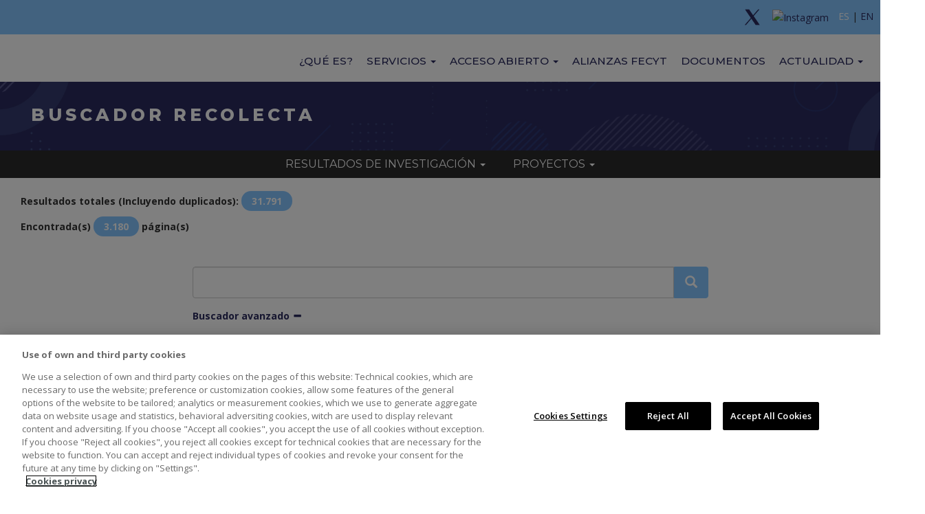

--- FILE ---
content_type: text/html; charset=UTF-8
request_url: https://buscador.recolecta.fecyt.es/?search_api_fulltext=&f%5B0%5D=agencia_financiadora%3AComunidad%20de%20Madrid&f%5B1%5D=agencia_financiadora%3AGobierno%20de%20Arag%C3%B3n&f%5B2%5D=agencia_financiadora%3AGobierno%20de%20Canarias&f%5B3%5D=agencia_financiadora%3AGobierno%20de%20Cantabria&f%5B4%5D=agencia_financiadora%3AJunta%20de%20Extremadura&f%5B5%5D=agencia_financiadora%3AMinisterio%20de%20Ciencia%20e%20Innovaci%C3%B3n&f%5B6%5D=agencia_financiadora%3AMinisterio%20de%20Econom%C3%ADa%20y%20Competitividad&f%5B7%5D=agencia_financiadora%3AMinisterio%20de%20Educaci%C3%B3n%2C%20Pol%C3%ADtica%20Social%20y%20Deporte&f%5B8%5D=agencia_financiadora%3AMinisterio%20de%20Medio%20Ambiente%20y%20Medio%20Rural%20y%20Marino&f%5B9%5D=agencia_financiadora%3AMinisterio%20de%20Trabajo%20y%20Asuntos%20Sociales&page=5
body_size: 25961
content:
<!DOCTYPE html>
<html  lang="es" dir="ltr" prefix="content: http://purl.org/rss/1.0/modules/content/  dc: http://purl.org/dc/terms/  foaf: http://xmlns.com/foaf/0.1/  og: http://ogp.me/ns#  rdfs: http://www.w3.org/2000/01/rdf-schema#  schema: http://schema.org/  sioc: http://rdfs.org/sioc/ns#  sioct: http://rdfs.org/sioc/types#  skos: http://www.w3.org/2004/02/skos/core#  xsd: http://www.w3.org/2001/XMLSchema# ">
  <head>
    <meta charset="utf-8" />
<meta name="Generator" content="Drupal 9 (https://www.drupal.org)" />
<meta name="MobileOptimized" content="width" />
<meta name="HandheldFriendly" content="true" />
<meta name="viewport" content="width=device-width, initial-scale=1.0" />
<link rel="icon" href="/sites/default/files/faviconV2.png" type="image/png" />

    <title>Buscador | Buscador</title>
    <link rel="stylesheet" media="all" href="/core/modules/system/css/components/align.module.css?t6127m" />
<link rel="stylesheet" media="all" href="/core/modules/system/css/components/fieldgroup.module.css?t6127m" />
<link rel="stylesheet" media="all" href="/core/modules/system/css/components/container-inline.module.css?t6127m" />
<link rel="stylesheet" media="all" href="/core/modules/system/css/components/clearfix.module.css?t6127m" />
<link rel="stylesheet" media="all" href="/core/modules/system/css/components/details.module.css?t6127m" />
<link rel="stylesheet" media="all" href="/core/modules/system/css/components/hidden.module.css?t6127m" />
<link rel="stylesheet" media="all" href="/core/modules/system/css/components/item-list.module.css?t6127m" />
<link rel="stylesheet" media="all" href="/core/modules/system/css/components/js.module.css?t6127m" />
<link rel="stylesheet" media="all" href="/core/modules/system/css/components/nowrap.module.css?t6127m" />
<link rel="stylesheet" media="all" href="/core/modules/system/css/components/position-container.module.css?t6127m" />
<link rel="stylesheet" media="all" href="/core/modules/system/css/components/progress.module.css?t6127m" />
<link rel="stylesheet" media="all" href="/core/modules/system/css/components/reset-appearance.module.css?t6127m" />
<link rel="stylesheet" media="all" href="/core/modules/system/css/components/resize.module.css?t6127m" />
<link rel="stylesheet" media="all" href="/core/modules/system/css/components/sticky-header.module.css?t6127m" />
<link rel="stylesheet" media="all" href="/core/modules/system/css/components/system-status-counter.css?t6127m" />
<link rel="stylesheet" media="all" href="/core/modules/system/css/components/system-status-report-counters.css?t6127m" />
<link rel="stylesheet" media="all" href="/core/modules/system/css/components/system-status-report-general-info.css?t6127m" />
<link rel="stylesheet" media="all" href="/core/modules/system/css/components/tablesort.module.css?t6127m" />
<link rel="stylesheet" media="all" href="/core/modules/system/css/components/tree-child.module.css?t6127m" />
<link rel="stylesheet" media="all" href="/core/modules/views/css/views.module.css?t6127m" />
<link rel="stylesheet" media="all" href="https://cdn.jsdelivr.net/npm/bootstrap@3.4.1/dist/css/bootstrap.css" integrity="sha256-0XAFLBbK7DgQ8t7mRWU5BF2OMm9tjtfH945Z7TTeNIo=" crossorigin="anonymous" />
<link rel="stylesheet" media="all" href="https://cdn.jsdelivr.net/npm/@unicorn-fail/drupal-bootstrap-styles@0.0.2/dist/3.4.0/8.x-3.x/drupal-bootstrap.css" integrity="sha512-j4mdyNbQqqp+6Q/HtootpbGoc2ZX0C/ktbXnauPFEz7A457PB6le79qasOBVcrSrOBtGAm0aVU2SOKFzBl6RhA==" crossorigin="anonymous" />
<link rel="stylesheet" media="all" href="/sites/default/files/asset_injector/css/estilo_buscador_home-bbdf62330e20cc1be8706746301819fe.css?t6127m" />
<link rel="stylesheet" media="all" href="/sites/default/files/asset_injector/css/estilo_principal-b3b159e2f5668d7be32f35b7460d097e.css?t6127m" />
<link rel="stylesheet" media="all" href="/sites/default/files/asset_injector/css/nuevo_estilo_pie_de_pagina-4e6df5d80630c3f4b58b5ce990f9e177.css?t6127m" />
<link rel="stylesheet" media="all" href="/sites/default/files/asset_injector/css/nuevo_estilo_principal-f0f5c4fc71642f420e176d931621a881.css?t6127m" />
<link rel="stylesheet" media="all" href="/sites/default/files/asset_injector/css/nuevo_estilo_responsive-d51ff2e0a784ca897a193609c04e6494.css?t6127m" />
<link rel="stylesheet" media="all" href="/sites/default/files/asset_injector/css/widget_documentos_relacionados-af7a6a7d0bda0e16ae00a249e371c9ba.css?t6127m" />

    <script src="/core/assets/vendor/jquery/jquery.min.js?v=3.6.0"></script>
<script src="/sites/default/files/asset_injector/js/javascript_detalle-ad445a264be098cbfbdd7679cf7e0224.js?t6127m"></script>
<script src="/sites/default/files/asset_injector/js/javascript_principal-bd2fc1737c9d68f7f5639070e1ee2191.js?t6127m"></script>
<script src="/sites/default/files/asset_injector/js/nuevo_javascript_detalle-56e32d4221ffc5eb5502853d2e9b12bd.js?t6127m"></script>
<script src="/sites/default/files/asset_injector/js/xxx-452d0073aed5895bcf99374a1c3fb61f.js?t6127m"></script>

  </head>
  <body class="path-frontpage has-glyphicons">
    <a href="#main-content" class="visually-hidden focusable skip-link">
      Pasar al contenido principal
    </a>
    
      <div class="dialog-off-canvas-main-canvas" data-off-canvas-main-canvas>
              <header class="navbar navbar-default container-fluid" id="navbar" role="banner">
            <div class="navbar-header">
          <div class="region region-navigation">
    <section id="block-idiomas" class="block block-block-content block-block-content4d3153f4-0d2b-40e3-82f7-ce69ee0283ec clearfix">
  
    

      
            <div class="field field--name-body field--type-text-with-summary field--label-hidden field--item"><div class="container----">
<p class="idiomas"><span style="margin-right: 10px;"><a class="imagen" href="https://twitter.com/FECYT_Ciencia" target="_blank" title="twitter"><img alt="twitter" class="rrss" heigth="25px" src="/sites/default/files/styles/thumbnail/public/2024-03/twitterx.png" title="twitter" width="30px" /></a></span> <span style="margin-right: 10px;"><a class="imagen" href="https://www.instagram.com/fecyt_ciencia" target="_blank" title="Instagram"><img alt="Instagram" class="rrss" heigth="25px" src="https://recolecta.fecyt.es/sites/default/files/images/instagram.svg" title="Instagram" width="25px" /></a></span> <span class="esp">ES</span> | <a class="language-link--" href="/en" id="ajax-link-blitslfjnoe---"><span class="eng">EN</span></a></p>
</div>
</div>
      
  </section>

<section id="block-loading" class="block block-block-content block-block-content7bfec214-c37f-4c1b-b440-e96af0d8301b clearfix">
  
    

      
            <div class="field field--name-body field--type-text-with-summary field--label-hidden field--item"><div class="text-center loader-page" ng-controller="MyCtrl"><i class="glyphicon glyphicon-refresh glyphicon-spin"></i></div>
</div>
      
  </section>


  </div>

                      </div>

                      </header>
  
  <div role="main" class="main-container container-fluid js-quickedit-main-content">
    <div class="row">

                              <div class="col-sm-12" role="heading">
              <div class="region region-header">
    <section id="block-cabecera2" class="block block-block-content block-block-content158e38e3-8e39-4fa4-b719-589b98c158fa clearfix">
  
    

      
            <div class="field field--name-body field--type-text-with-summary field--label-hidden field--item"><div class="container---">
<section id="block-cabecera--"><div class="field field--name-body field--type-text-with-summary field--label-hidden field--item quickedit-field" data-once="quickedit" data-quickedit-field-id="block_content/1/body/es/full">
<p style="padding-bottom: 10px;"><a href="http://www.ciencia.gob.es/" target="_blank"><img alt="" src="https://www.fecyt.es/sites/all/themes/custom/fecyt/images/logo-ministerio.svg" /></a><a href="http://www.fecyt.es/" target="_blank"><img alt="" src="https://www.fecyt.es/sites/all/themes/custom/fecyt/images/logo-fecyt.svg" style="margin-left: 3px;" /></a>  <a href="https://recolecta.fecyt.es/" target="_blank"><img alt="" src="https://recolecta.fecyt.es/sites/default/files/images/logo.svg" /></a></p>
</div>
</section><nav aria-labelledby="block-menuwebrecolecta-2-menu" class="contextual-region" id="block-menuwebrecolecta-2--" role="navigation"><h2 class="visually-hidden" id="block-menuwebrecolecta-2-menu">Menu web Recolecta</h2>

<div class="navbar-header"><button aria-expanded="false" class="navbar-toggle collapsed" data-target="#menu-web-recolecta" data-toggle="collapse" type="button"><span class="sr-only">Toggle navigation</span></button></div>

<div class="collapse navbar-collapse" id="menu-web-recolecta">
<ul class="menu menu--menu-web-recolecta nav"><li class="expanded dropdown"><a class="dropdown-toggle" data-toggle="dropdown" href="https://recolecta.fecyt.es/actualidad" aria-expanded="false">Actualidad <span class="caret"></span></a>

	<ul class="dropdown-menu" style="display: none;"><li class="first"><a href="https://recolecta.fecyt.es/actualidad" title="Actualidad Recolecta">Actualidad</a></li>
		<li class="expanded dropdown"><a href="https://recolecta.fecyt.es/actualidad/noticias" target="_blank" title="Noticias Recolecta">Noticias</a></li>
		<li><a href="https://recolecta.fecyt.es/actualidad/eventos" title="Eventos Recolecta">Eventos</a></li>
	</ul></li>
	<li><a href="https://recolecta.fecyt.es/documentos">Documentos</a></li>
	<li class="expanded dropdown"><a class="dropdown-toggle" data-toggle="dropdown" href="https://www.recolecta.fecyt.es/alianzas" aria-expanded="false">Alianzas FECYT</a></li>
	<li class="expanded dropdown open"><a class="dropdown-toggle" data-toggle="dropdown" href="https://www.recolecta.fecyt.es/acceso-abierto" aria-expanded="true">Acceso abierto <span class="caret"></span></a>
	<ul class="dropdown-menu" style="display: none;"><li class="first"><a href="https://www.recolecta.fecyt.es/acceso-abierto">Acceso abierto</a></li>
		<li><a href="https://recolecta.fecyt.es/acceso-abierto/beneficios">Beneficios</a></li>
		<li><a href="https://recolecta.fecyt.es/acceso-abierto/vias">Vías</a></li>
		<li><a href="https://recolecta.fecyt.es/acceso-abierto/derechos-de-autor">Derechos de autor</a></li>
		<li class="expanded dropdown"><a href="https://recolecta.fecyt.es/acceso-abierto/politicas-y-mandatos">Políticas y mandatos </a> <!--<ul class="dropdown-menu">
			<li class="first"><a href="https://www.recolecta.fecyt.es/ambito-nacional-espana">España</a></li>
			<li class="last"><a href="https://www.recolecta.fecyt.es/ambito-supranacional-comision-europea">Comisión Europea</a></li>
		</ul>
		</li>
		<li><a href="https://www.recolecta.fecyt.es/ambito-regional-comunidades-autonomas">Planes</a></li>
		<li class="last"><a href="https://www.recolecta.fecyt.es/faqs">Dudas frecuentes</a></li>
		--></li>
		<li class="last"><a href="/acceso-abierto/planes" title="Ver las iniciativas internacionales">Iniciativas internacionales</a></li>
	</ul></li>
	<li class="expanded dropdown"><a class="dropdown-toggle" data-toggle="dropdown" href="https://www.recolecta.fecyt.es/servicios" aria-expanded="false">Servicios <span class="caret"></span></a>
	<ul class="dropdown-menu" style="display: none;"><li class="first"><a href="https://www.recolecta.fecyt.es/servicios">Servicios a los repositorios</a></li>
		<li class="first"><a href="https://validador.recolecta.fecyt.es/servicios/repositorios">Repositorios recolectados</a></li>
		<li><a href="https://www.recolecta.fecyt.es/servicios/recoleccion">Validación de recolección</a></li>
		<li><a href="https://evaluador.recolecta.fecyt.es/">Evaluación</a></li>
		<li><a href="https://validador.recolecta.fecyt.es/estadisticas">Estadísticas de uso</a></li>
		<li><a href="https://www.recolecta.fecyt.es/servicios/enriquecimiento-de-metadatos">Enriquecimiento de metadatos</a></li>
		<li class="last"><a href="https://www.recolecta.fecyt.es/servicios/recoleccion-de-datos-de-investigacion">Recolección de datos de investigación</a></li>
	</ul></li>
	<li class="last"><a href="https://recolecta.fecyt.es/que-es">¿Qué es?</a></li>
</ul></div>
</nav></div></div>
      
  </section>

<section id="block-bannercabecera" class="block block-block-content block-block-contentc3a8bbe3-4e98-476f-8564-1c0122008df3 clearfix">
  
    

      
            <div class="field field--name-body field--type-text-with-summary field--label-hidden field--item"><div class="col-xs-12 col-sm-12 col-md-12 col-lg-12" style="background-image: url(/sites/default/files/imagenes/Background-JPG-100.jpg);background-size: cover;height: 100px;background-position-y: center;">
<div class="container" style="inline-block;height: 100px;color: #FFF;">
<h1 class="col-xs-12 col-sm-12 col-md-12 col-lg-12" style="font-size: 25px;font-weight: 800;letter-spacing: 5px;padding-top:15px;">BUSCADOR RECOLECTA</h1>
</div>
</div>
</div>
      
  </section>

<nav role="navigation" aria-labelledby="block-bootstrap-main-menu-menu" id="block-bootstrap-main-menu">
            <h2 class="sr-only" id="block-bootstrap-main-menu-menu">Main navigation</h2>

      
      <ul class="menu menu--main nav navbar-nav">
                      <li class="expanded dropdown first">
                                                                    <a href="/" class="dropdown-toggle" data-toggle="dropdown" data-drupal-link-system-path="&lt;front&gt;">Resultados de investigación <span class="caret"></span></a>
                        <ul class="dropdown-menu">
                      <li class="first">
                                        <a href="/repositories" data-drupal-link-system-path="repositories">Repositorios</a>
              </li>
                      <li>
                                        <a href="/languages" data-drupal-link-system-path="languages">Idioma del documento</a>
              </li>
                      <li>
                                        <a href="/tipo-de-repositorio" data-drupal-link-system-path="tipo-de-repositorio">Tipo de repositorio</a>
              </li>
                      <li class="last">
                                        <a href="/tipo-de-documento" data-drupal-link-system-path="tipo-de-documento">Tipo de documento</a>
              </li>
        </ul>
  
              </li>
                      <li class="expanded dropdown last">
                                                                    <a href="/buscador-recolecta-proyecto" class="dropdown-toggle" data-toggle="dropdown" data-drupal-link-system-path="buscador-recolecta-proyecto">Proyectos <span class="caret"></span></a>
                        <ul class="dropdown-menu">
                      <li class="first">
                                        <a href="/agencia-financiadora" data-drupal-link-system-path="agencia-financiadora">Agencia financiadora</a>
              </li>
                      <li>
                                        <a href="/anio-convocatoria" data-drupal-link-system-path="anio-convocatoria">Año de convocatoria</a>
              </li>
                      <li>
                                        <a href="/convocatoria" data-drupal-link-system-path="convocatoria">Convocatoria</a>
              </li>
                      <li>
                                        <a href="/unidad-de-gestion" data-drupal-link-system-path="unidad-de-gestion">Unidad de gestión</a>
              </li>
                      <li>
                                        <a href="/programa" data-drupal-link-system-path="programa">Programa</a>
              </li>
                      <li class="last">
                                        <a href="/subprograma" data-drupal-link-system-path="subprograma">Subprograma</a>
              </li>
        </ul>
  
              </li>
        </ul>
  

  </nav>
<div data-drupal-messages-fallback class="hidden"></div>
<section class="views-exposed-form block block-views block-views-exposed-filter-blockbuscador-page-1 clearfix" data-drupal-selector="views-exposed-form-buscador-page-1" id="block-formularioexpuestobuscadorpage-1">
  
    

      <form action="/buscador-recolecta" method="get" id="views-exposed-form-buscador-page-1" accept-charset="UTF-8">
  <div class="form--inline form-inline clearfix">
  <div class="form-item js-form-item form-type-textfield js-form-type-textfield form-item-search-api-fulltext js-form-item-search-api-fulltext form-no-label form-group">
  
  
  <input data-drupal-selector="edit-search-api-fulltext" class="form-text form-control" type="text" id="edit-search-api-fulltext--2" name="search_api_fulltext" value="" size="30" maxlength="128" />

  
  
  </div>
<div class="form-item js-form-item form-type-textfield js-form-type-textfield form-item--indexrecordidentifier js-form-item--indexrecordidentifier form-group">
      <label for="edit-indexrecordidentifier--2" class="control-label">Indexrecordidentifier</label>
  
  
  <input data-drupal-selector="edit-indexrecordidentifier" class="form-text form-control" type="text" id="edit-indexrecordidentifier--2" name="_indexrecordidentifier" value="" size="30" maxlength="128" />

  
  
  </div>
<fieldset data-drupal-selector="edit-rights" class="fieldgroup form-composite js-form-item form-item js-form-wrapper form-wrapper" id="edit-rights--2--wrapper">
      <legend>
    <span class="fieldset-legend"></span>
  </legend>
  <div class="fieldset-wrapper">
                <div id="edit-rights--2" class="form-checkboxes"><div class="form-item js-form-item form-type-checkbox js-form-type-checkbox form-item-rights-1 js-form-item-rights-1 checkbox">
  
  
  

      <label for="edit-rights-1--2" class="control-label option"><input data-drupal-selector="edit-rights-1" class="form-checkbox" type="checkbox" id="edit-rights-1--2" name="rights[1]" value="1" />Acceso abierto</label>
  
  
  </div>
</div>

          </div>
</fieldset>
<div class="form-item js-form-item form-type-textfield js-form-type-textfield form-item-creator js-form-item-creator form-group">
      <label for="edit-creator--2" class="control-label">Autor / Número Orcid</label>
  
  
  <input data-drupal-selector="edit-creator" class="form-text form-control" type="text" id="edit-creator--2" name="creator" value="" size="30" maxlength="128" />

  
  
  </div>
<div class="form-item js-form-item form-type-textfield js-form-type-textfield form-item-repositoryname js-form-item-repositoryname form-group">
      <label for="edit-repositoryname--2" class="control-label">Repositorio</label>
  
  
  <input data-drupal-selector="edit-repositoryname" class="form-text form-control" type="text" id="edit-repositoryname--2" name="repositoryname" value="" size="30" maxlength="128" />

  
  
  </div>
<div class="form-item js-form-item form-type-textfield js-form-type-textfield form-item-identifier-1 js-form-item-identifier-1 form-group">
      <label for="edit-identifier-1--2" class="control-label">Identificador (DOI / HANDLE)</label>
  
  
  <input data-drupal-selector="edit-identifier-1" class="form-text form-control" type="text" id="edit-identifier-1--2" name="identifier_1" value="" size="30" maxlength="128" />

  
  
  </div>
<fieldset data-drupal-selector="edit-projectcode" class="fieldgroup form-composite js-form-item form-item js-form-wrapper form-wrapper" id="edit-projectcode--2--wrapper">
      <legend>
    <span class="fieldset-legend"></span>
  </legend>
  <div class="fieldset-wrapper">
                <div id="edit-projectcode--2" class="form-checkboxes"><div class="form-item js-form-item form-type-checkbox js-form-type-checkbox form-item-projectcode-1 js-form-item-projectcode-1 checkbox">
  
  
  

      <label for="edit-projectcode-1--2" class="control-label option"><input data-drupal-selector="edit-projectcode-1" class="form-checkbox" type="checkbox" id="edit-projectcode-1--2" name="projectcode[1]" value="1" />Con proyectos</label>
  
  
  </div>
</div>

          </div>
</fieldset>
<div class="form-item js-form-item form-type-textfield js-form-type-textfield form-item-document-type js-form-item-document-type form-group">
      <label for="edit-document-type--2" class="control-label">Búsqueda por texto completo</label>
  
  
  <input data-drupal-selector="edit-document-type" class="form-text form-control" type="text" id="edit-document-type--2" name="document-type" value="dataset image audiovisual clinical trial sound film" size="30" maxlength="128" />

  
  
  </div>
<div class="form-item js-form-item form-type-textfield js-form-type-textfield form-item-document-type-no js-form-item-document-type-no form-group">
      <label for="edit-document-type-no--2" class="control-label">Búsqueda por texto completo</label>
  
  
  <input data-drupal-selector="edit-document-type-no" class="form-text form-control" type="text" id="edit-document-type-no--2" name="document-type-no" value="dataset image audiovisual clinical trial sound film" size="30" maxlength="128" />

  
  
  </div>
<div data-drupal-selector="edit-actions" class="form-actions form-group js-form-wrapper form-wrapper" id="edit-actions--2"><button data-drupal-selector="edit-submit-buscador-2" class="button js-form-submit form-submit btn-default btn" type="submit" id="edit-submit-buscador--2" value="Buscar" name="">Buscar</button></div>

</div>

</form>

  </section>


  </div>

          </div>
              
                              <aside class="col-sm-3" role="complementary">
              <div class="region region-sidebar-first">
    <section class="facet-inactive block-facet--links block block-facets block-facet-blocktitle clearfix" id="block-title">
  
    

      <div class="facets-widget-links">
      <h3>Repositorio</h3><ul data-drupal-facet-id="title" data-drupal-facet-alias="title" class="facet-inactive js-facets-links item-list__links"><li class="facet-item"><a href="/buscador-recolecta?search_api_fulltext=&amp;f%5B0%5D=%3AComunidad%20de%20Madrid&amp;f%5B1%5D=%3AGobierno%20de%20Arag%C3%B3n&amp;f%5B2%5D=%3AGobierno%20de%20Canarias&amp;f%5B3%5D=%3AGobierno%20de%20Cantabria&amp;f%5B4%5D=%3AJunta%20de%20Extremadura&amp;f%5B5%5D=%3AMinisterio%20de%20Ciencia%20e%20Innovaci%C3%B3n&amp;f%5B6%5D=%3AMinisterio%20de%20Econom%C3%ADa%20y%20Competitividad&amp;f%5B7%5D=%3AMinisterio%20de%20Educaci%C3%B3n%2C%20Pol%C3%ADtica%20Social%20y%20Deporte&amp;f%5B8%5D=%3AMinisterio%20de%20Medio%20Ambiente%20y%20Medio%20Rural%20y%20Marino&amp;f%5B9%5D=%3AMinisterio%20de%20Trabajo%20y%20Asuntos%20Sociales&amp;f%5B10%5D=title%3ADigital.CSIC.%20Repositorio%20Institucional%20del%20CSIC" rel="nofollow" data-drupal-facet-item-id="title-digitalcsic-repositorio-institucional-del-csic" data-drupal-facet-item-value="Digital.CSIC. Repositorio Institucional del CSIC" data-drupal-facet-item-count="10784"><span class="facet-item__value">Digital.CSIC. Repositorio Institucional del CSIC</span>
  <span class="facet-item__count">(10784)</span>
</a></li><li class="facet-item"><a href="/buscador-recolecta?search_api_fulltext=&amp;f%5B0%5D=%3AComunidad%20de%20Madrid&amp;f%5B1%5D=%3AGobierno%20de%20Arag%C3%B3n&amp;f%5B2%5D=%3AGobierno%20de%20Canarias&amp;f%5B3%5D=%3AGobierno%20de%20Cantabria&amp;f%5B4%5D=%3AJunta%20de%20Extremadura&amp;f%5B5%5D=%3AMinisterio%20de%20Ciencia%20e%20Innovaci%C3%B3n&amp;f%5B6%5D=%3AMinisterio%20de%20Econom%C3%ADa%20y%20Competitividad&amp;f%5B7%5D=%3AMinisterio%20de%20Educaci%C3%B3n%2C%20Pol%C3%ADtica%20Social%20y%20Deporte&amp;f%5B8%5D=%3AMinisterio%20de%20Medio%20Ambiente%20y%20Medio%20Rural%20y%20Marino&amp;f%5B9%5D=%3AMinisterio%20de%20Trabajo%20y%20Asuntos%20Sociales&amp;f%5B10%5D=title%3AMemoria%20Digital%20Vasca%20%3D%20Euskal%20Memoria%20Digitala" rel="nofollow" data-drupal-facet-item-id="title-memoria-digital-vasca--euskal-memoria-digitala" data-drupal-facet-item-value="Memoria Digital Vasca = Euskal Memoria Digitala" data-drupal-facet-item-count="6218"><span class="facet-item__value">Memoria Digital Vasca = Euskal Memoria Digitala</span>
  <span class="facet-item__count">(6218)</span>
</a></li><li class="facet-item"><a href="/buscador-recolecta?search_api_fulltext=&amp;f%5B0%5D=%3AComunidad%20de%20Madrid&amp;f%5B1%5D=%3AGobierno%20de%20Arag%C3%B3n&amp;f%5B2%5D=%3AGobierno%20de%20Canarias&amp;f%5B3%5D=%3AGobierno%20de%20Cantabria&amp;f%5B4%5D=%3AJunta%20de%20Extremadura&amp;f%5B5%5D=%3AMinisterio%20de%20Ciencia%20e%20Innovaci%C3%B3n&amp;f%5B6%5D=%3AMinisterio%20de%20Econom%C3%ADa%20y%20Competitividad&amp;f%5B7%5D=%3AMinisterio%20de%20Educaci%C3%B3n%2C%20Pol%C3%ADtica%20Social%20y%20Deporte&amp;f%5B8%5D=%3AMinisterio%20de%20Medio%20Ambiente%20y%20Medio%20Rural%20y%20Marino&amp;f%5B9%5D=%3AMinisterio%20de%20Trabajo%20y%20Asuntos%20Sociales&amp;f%5B10%5D=title%3ABURJC-Digital.%20Repositorio%20Institucional%20de%20la%20Universidad%20Rey%20Juan%20Carlos" rel="nofollow" data-drupal-facet-item-id="title-burjc-digital-repositorio-institucional-de-la-universidad-rey-juan-carlos" data-drupal-facet-item-value="BURJC-Digital. Repositorio Institucional de la Universidad Rey Juan Carlos" data-drupal-facet-item-count="3226"><span class="facet-item__value">BURJC-Digital. Repositorio Institucional de la Universidad Rey Juan Carlos</span>
  <span class="facet-item__count">(3226)</span>
</a></li><li class="facet-item"><a href="/buscador-recolecta?search_api_fulltext=&amp;f%5B0%5D=%3AComunidad%20de%20Madrid&amp;f%5B1%5D=%3AGobierno%20de%20Arag%C3%B3n&amp;f%5B2%5D=%3AGobierno%20de%20Canarias&amp;f%5B3%5D=%3AGobierno%20de%20Cantabria&amp;f%5B4%5D=%3AJunta%20de%20Extremadura&amp;f%5B5%5D=%3AMinisterio%20de%20Ciencia%20e%20Innovaci%C3%B3n&amp;f%5B6%5D=%3AMinisterio%20de%20Econom%C3%ADa%20y%20Competitividad&amp;f%5B7%5D=%3AMinisterio%20de%20Educaci%C3%B3n%2C%20Pol%C3%ADtica%20Social%20y%20Deporte&amp;f%5B8%5D=%3AMinisterio%20de%20Medio%20Ambiente%20y%20Medio%20Rural%20y%20Marino&amp;f%5B9%5D=%3AMinisterio%20de%20Trabajo%20y%20Asuntos%20Sociales&amp;f%5B10%5D=title%3AColecciones%20Digitales%20del%20Instituto%20Cervantes" rel="nofollow" data-drupal-facet-item-id="title-colecciones-digitales-del-instituto-cervantes" data-drupal-facet-item-value="Colecciones Digitales del Instituto Cervantes" data-drupal-facet-item-count="3207"><span class="facet-item__value">Colecciones Digitales del Instituto Cervantes</span>
  <span class="facet-item__count">(3207)</span>
</a></li><li class="facet-item"><a href="/buscador-recolecta?search_api_fulltext=&amp;f%5B0%5D=%3AComunidad%20de%20Madrid&amp;f%5B1%5D=%3AGobierno%20de%20Arag%C3%B3n&amp;f%5B2%5D=%3AGobierno%20de%20Canarias&amp;f%5B3%5D=%3AGobierno%20de%20Cantabria&amp;f%5B4%5D=%3AJunta%20de%20Extremadura&amp;f%5B5%5D=%3AMinisterio%20de%20Ciencia%20e%20Innovaci%C3%B3n&amp;f%5B6%5D=%3AMinisterio%20de%20Econom%C3%ADa%20y%20Competitividad&amp;f%5B7%5D=%3AMinisterio%20de%20Educaci%C3%B3n%2C%20Pol%C3%ADtica%20Social%20y%20Deporte&amp;f%5B8%5D=%3AMinisterio%20de%20Medio%20Ambiente%20y%20Medio%20Rural%20y%20Marino&amp;f%5B9%5D=%3AMinisterio%20de%20Trabajo%20y%20Asuntos%20Sociales&amp;f%5B10%5D=title%3ACORA.Repositori%20de%20Dades%20de%20Recerca" rel="nofollow" data-drupal-facet-item-id="title-corarepositori-de-dades-de-recerca" data-drupal-facet-item-value="CORA.Repositori de Dades de Recerca" data-drupal-facet-item-count="1797"><span class="facet-item__value">CORA.Repositori de Dades de Recerca</span>
  <span class="facet-item__count">(1797)</span>
</a></li><li class="facet-item"><a href="/buscador-recolecta?search_api_fulltext=&amp;f%5B0%5D=%3AComunidad%20de%20Madrid&amp;f%5B1%5D=%3AGobierno%20de%20Arag%C3%B3n&amp;f%5B2%5D=%3AGobierno%20de%20Canarias&amp;f%5B3%5D=%3AGobierno%20de%20Cantabria&amp;f%5B4%5D=%3AJunta%20de%20Extremadura&amp;f%5B5%5D=%3AMinisterio%20de%20Ciencia%20e%20Innovaci%C3%B3n&amp;f%5B6%5D=%3AMinisterio%20de%20Econom%C3%ADa%20y%20Competitividad&amp;f%5B7%5D=%3AMinisterio%20de%20Educaci%C3%B3n%2C%20Pol%C3%ADtica%20Social%20y%20Deporte&amp;f%5B8%5D=%3AMinisterio%20de%20Medio%20Ambiente%20y%20Medio%20Rural%20y%20Marino&amp;f%5B9%5D=%3AMinisterio%20de%20Trabajo%20y%20Asuntos%20Sociales&amp;f%5B10%5D=title%3Ae-cienciaDatos%2C%20Repositorio%20de%20Datos%20del%20Consorcio%20Madro%C3%B1o" rel="nofollow" data-drupal-facet-item-id="title-e-cienciadatos-repositorio-de-datos-del-consorcio-madroño" data-drupal-facet-item-value="e-cienciaDatos, Repositorio de Datos del Consorcio Madroño" data-drupal-facet-item-count="1712"><span class="facet-item__value">e-cienciaDatos, Repositorio de Datos del Consorcio Madroño</span>
  <span class="facet-item__count">(1712)</span>
</a></li><li class="facet-item"><a href="/buscador-recolecta?search_api_fulltext=&amp;f%5B0%5D=%3AComunidad%20de%20Madrid&amp;f%5B1%5D=%3AGobierno%20de%20Arag%C3%B3n&amp;f%5B2%5D=%3AGobierno%20de%20Canarias&amp;f%5B3%5D=%3AGobierno%20de%20Cantabria&amp;f%5B4%5D=%3AJunta%20de%20Extremadura&amp;f%5B5%5D=%3AMinisterio%20de%20Ciencia%20e%20Innovaci%C3%B3n&amp;f%5B6%5D=%3AMinisterio%20de%20Econom%C3%ADa%20y%20Competitividad&amp;f%5B7%5D=%3AMinisterio%20de%20Educaci%C3%B3n%2C%20Pol%C3%ADtica%20Social%20y%20Deporte&amp;f%5B8%5D=%3AMinisterio%20de%20Medio%20Ambiente%20y%20Medio%20Rural%20y%20Marino&amp;f%5B9%5D=%3AMinisterio%20de%20Trabajo%20y%20Asuntos%20Sociales&amp;f%5B10%5D=title%3ARiuNet.%20Repositorio%20Institucional%20de%20la%20Universitat%20Polit%C3%A9cnica%20de%20Val%C3%A9ncia" rel="nofollow" data-drupal-facet-item-id="title-riunet-repositorio-institucional-de-la-universitat-politécnica-de-valéncia" data-drupal-facet-item-value="RiuNet. Repositorio Institucional de la Universitat Politécnica de Valéncia" data-drupal-facet-item-count="1491"><span class="facet-item__value">RiuNet. Repositorio Institucional de la Universitat Politécnica de Valéncia</span>
  <span class="facet-item__count">(1491)</span>
</a></li><li class="facet-item"><a href="/buscador-recolecta?search_api_fulltext=&amp;f%5B0%5D=%3AComunidad%20de%20Madrid&amp;f%5B1%5D=%3AGobierno%20de%20Arag%C3%B3n&amp;f%5B2%5D=%3AGobierno%20de%20Canarias&amp;f%5B3%5D=%3AGobierno%20de%20Cantabria&amp;f%5B4%5D=%3AJunta%20de%20Extremadura&amp;f%5B5%5D=%3AMinisterio%20de%20Ciencia%20e%20Innovaci%C3%B3n&amp;f%5B6%5D=%3AMinisterio%20de%20Econom%C3%ADa%20y%20Competitividad&amp;f%5B7%5D=%3AMinisterio%20de%20Educaci%C3%B3n%2C%20Pol%C3%ADtica%20Social%20y%20Deporte&amp;f%5B8%5D=%3AMinisterio%20de%20Medio%20Ambiente%20y%20Medio%20Rural%20y%20Marino&amp;f%5B9%5D=%3AMinisterio%20de%20Trabajo%20y%20Asuntos%20Sociales&amp;f%5B10%5D=title%3AUNIA.Repositorio%20Abierto%20de%20la%20Universidad%20Internacional%20de%20Andaluc%C3%ADa" rel="nofollow" data-drupal-facet-item-id="title-uniarepositorio-abierto-de-la-universidad-internacional-de-andalucía" data-drupal-facet-item-value="UNIA.Repositorio Abierto de la Universidad Internacional de Andalucía" data-drupal-facet-item-count="444"><span class="facet-item__value">UNIA.Repositorio Abierto de la Universidad Internacional de Andalucía</span>
  <span class="facet-item__count">(444)</span>
</a></li><li class="facet-item"><a href="/buscador-recolecta?search_api_fulltext=&amp;f%5B0%5D=%3AComunidad%20de%20Madrid&amp;f%5B1%5D=%3AGobierno%20de%20Arag%C3%B3n&amp;f%5B2%5D=%3AGobierno%20de%20Canarias&amp;f%5B3%5D=%3AGobierno%20de%20Cantabria&amp;f%5B4%5D=%3AJunta%20de%20Extremadura&amp;f%5B5%5D=%3AMinisterio%20de%20Ciencia%20e%20Innovaci%C3%B3n&amp;f%5B6%5D=%3AMinisterio%20de%20Econom%C3%ADa%20y%20Competitividad&amp;f%5B7%5D=%3AMinisterio%20de%20Educaci%C3%B3n%2C%20Pol%C3%ADtica%20Social%20y%20Deporte&amp;f%5B8%5D=%3AMinisterio%20de%20Medio%20Ambiente%20y%20Medio%20Rural%20y%20Marino&amp;f%5B9%5D=%3AMinisterio%20de%20Trabajo%20y%20Asuntos%20Sociales&amp;f%5B10%5D=title%3AArias%20Montano.%20Repositorio%20Institucional%20de%20la%20Universidad%20de%20Huelva" rel="nofollow" data-drupal-facet-item-id="title-arias-montano-repositorio-institucional-de-la-universidad-de-huelva" data-drupal-facet-item-value="Arias Montano. Repositorio Institucional de la Universidad de Huelva" data-drupal-facet-item-count="390"><span class="facet-item__value">Arias Montano. Repositorio Institucional de la Universidad de Huelva</span>
  <span class="facet-item__count">(390)</span>
</a></li><li class="facet-item"><a href="/buscador-recolecta?search_api_fulltext=&amp;f%5B0%5D=%3AComunidad%20de%20Madrid&amp;f%5B1%5D=%3AGobierno%20de%20Arag%C3%B3n&amp;f%5B2%5D=%3AGobierno%20de%20Canarias&amp;f%5B3%5D=%3AGobierno%20de%20Cantabria&amp;f%5B4%5D=%3AJunta%20de%20Extremadura&amp;f%5B5%5D=%3AMinisterio%20de%20Ciencia%20e%20Innovaci%C3%B3n&amp;f%5B6%5D=%3AMinisterio%20de%20Econom%C3%ADa%20y%20Competitividad&amp;f%5B7%5D=%3AMinisterio%20de%20Educaci%C3%B3n%2C%20Pol%C3%ADtica%20Social%20y%20Deporte&amp;f%5B8%5D=%3AMinisterio%20de%20Medio%20Ambiente%20y%20Medio%20Rural%20y%20Marino&amp;f%5B9%5D=%3AMinisterio%20de%20Trabajo%20y%20Asuntos%20Sociales&amp;f%5B10%5D=title%3ADigibug.%20Repositorio%20Institucional%20de%20la%20Universidad%20de%20Granada" rel="nofollow" data-drupal-facet-item-id="title-digibug-repositorio-institucional-de-la-universidad-de-granada" data-drupal-facet-item-value="Digibug. Repositorio Institucional de la Universidad de Granada" data-drupal-facet-item-count="359"><span class="facet-item__value">Digibug. Repositorio Institucional de la Universidad de Granada</span>
  <span class="facet-item__count">(359)</span>
</a></li><li class="facet-item"><a href="/buscador-recolecta?search_api_fulltext=&amp;f%5B0%5D=%3AComunidad%20de%20Madrid&amp;f%5B1%5D=%3AGobierno%20de%20Arag%C3%B3n&amp;f%5B2%5D=%3AGobierno%20de%20Canarias&amp;f%5B3%5D=%3AGobierno%20de%20Cantabria&amp;f%5B4%5D=%3AJunta%20de%20Extremadura&amp;f%5B5%5D=%3AMinisterio%20de%20Ciencia%20e%20Innovaci%C3%B3n&amp;f%5B6%5D=%3AMinisterio%20de%20Econom%C3%ADa%20y%20Competitividad&amp;f%5B7%5D=%3AMinisterio%20de%20Educaci%C3%B3n%2C%20Pol%C3%ADtica%20Social%20y%20Deporte&amp;f%5B8%5D=%3AMinisterio%20de%20Medio%20Ambiente%20y%20Medio%20Rural%20y%20Marino&amp;f%5B9%5D=%3AMinisterio%20de%20Trabajo%20y%20Asuntos%20Sociales&amp;f%5B10%5D=title%3AidUS.%20Dep%C3%B3sito%20de%20Investigaci%C3%B3n%20de%20la%20Universidad%20de%20Sevilla" rel="nofollow" data-drupal-facet-item-id="title-idus-depósito-de-investigación-de-la-universidad-de-sevilla" data-drupal-facet-item-value="idUS. Depósito de Investigación de la Universidad de Sevilla" data-drupal-facet-item-count="262"><span class="facet-item__value">idUS. Depósito de Investigación de la Universidad de Sevilla</span>
  <span class="facet-item__count">(262)</span>
</a></li><li class="facet-item"><a href="/buscador-recolecta?search_api_fulltext=&amp;f%5B0%5D=%3AComunidad%20de%20Madrid&amp;f%5B1%5D=%3AGobierno%20de%20Arag%C3%B3n&amp;f%5B2%5D=%3AGobierno%20de%20Canarias&amp;f%5B3%5D=%3AGobierno%20de%20Cantabria&amp;f%5B4%5D=%3AJunta%20de%20Extremadura&amp;f%5B5%5D=%3AMinisterio%20de%20Ciencia%20e%20Innovaci%C3%B3n&amp;f%5B6%5D=%3AMinisterio%20de%20Econom%C3%ADa%20y%20Competitividad&amp;f%5B7%5D=%3AMinisterio%20de%20Educaci%C3%B3n%2C%20Pol%C3%ADtica%20Social%20y%20Deporte&amp;f%5B8%5D=%3AMinisterio%20de%20Medio%20Ambiente%20y%20Medio%20Rural%20y%20Marino&amp;f%5B9%5D=%3AMinisterio%20de%20Trabajo%20y%20Asuntos%20Sociales&amp;f%5B10%5D=title%3ADip%C3%B2sit%20Digital%20de%20la%20UB" rel="nofollow" data-drupal-facet-item-id="title-dipòsit-digital-de-la-ub" data-drupal-facet-item-value="Dipòsit Digital de la UB" data-drupal-facet-item-count="179"><span class="facet-item__value">Dipòsit Digital de la UB</span>
  <span class="facet-item__count">(179)</span>
</a></li><li class="facet-item"><a href="/buscador-recolecta?search_api_fulltext=&amp;f%5B0%5D=%3AComunidad%20de%20Madrid&amp;f%5B1%5D=%3AGobierno%20de%20Arag%C3%B3n&amp;f%5B2%5D=%3AGobierno%20de%20Canarias&amp;f%5B3%5D=%3AGobierno%20de%20Cantabria&amp;f%5B4%5D=%3AJunta%20de%20Extremadura&amp;f%5B5%5D=%3AMinisterio%20de%20Ciencia%20e%20Innovaci%C3%B3n&amp;f%5B6%5D=%3AMinisterio%20de%20Econom%C3%ADa%20y%20Competitividad&amp;f%5B7%5D=%3AMinisterio%20de%20Educaci%C3%B3n%2C%20Pol%C3%ADtica%20Social%20y%20Deporte&amp;f%5B8%5D=%3AMinisterio%20de%20Medio%20Ambiente%20y%20Medio%20Rural%20y%20Marino&amp;f%5B9%5D=%3AMinisterio%20de%20Trabajo%20y%20Asuntos%20Sociales&amp;f%5B10%5D=title%3Ae-Archivo.%20Repositorio%20Institucional%20de%20la%20Universidad%20Carlos%20III%20de%20Madrid" rel="nofollow" data-drupal-facet-item-id="title-e-archivo-repositorio-institucional-de-la-universidad-carlos-iii-de-madrid" data-drupal-facet-item-value="e-Archivo. Repositorio Institucional de la Universidad Carlos III de Madrid" data-drupal-facet-item-count="158"><span class="facet-item__value">e-Archivo. Repositorio Institucional de la Universidad Carlos III de Madrid</span>
  <span class="facet-item__count">(158)</span>
</a></li><li class="facet-item"><a href="/buscador-recolecta?search_api_fulltext=&amp;f%5B0%5D=%3AComunidad%20de%20Madrid&amp;f%5B1%5D=%3AGobierno%20de%20Arag%C3%B3n&amp;f%5B2%5D=%3AGobierno%20de%20Canarias&amp;f%5B3%5D=%3AGobierno%20de%20Cantabria&amp;f%5B4%5D=%3AJunta%20de%20Extremadura&amp;f%5B5%5D=%3AMinisterio%20de%20Ciencia%20e%20Innovaci%C3%B3n&amp;f%5B6%5D=%3AMinisterio%20de%20Econom%C3%ADa%20y%20Competitividad&amp;f%5B7%5D=%3AMinisterio%20de%20Educaci%C3%B3n%2C%20Pol%C3%ADtica%20Social%20y%20Deporte&amp;f%5B8%5D=%3AMinisterio%20de%20Medio%20Ambiente%20y%20Medio%20Rural%20y%20Marino&amp;f%5B9%5D=%3AMinisterio%20de%20Trabajo%20y%20Asuntos%20Sociales&amp;f%5B10%5D=title%3ARepositori%20Obert%20UdL" rel="nofollow" data-drupal-facet-item-id="title-repositori-obert-udl" data-drupal-facet-item-value="Repositori Obert UdL" data-drupal-facet-item-count="146"><span class="facet-item__value">Repositori Obert UdL</span>
  <span class="facet-item__count">(146)</span>
</a></li><li class="facet-item"><a href="/buscador-recolecta?search_api_fulltext=&amp;f%5B0%5D=%3AComunidad%20de%20Madrid&amp;f%5B1%5D=%3AGobierno%20de%20Arag%C3%B3n&amp;f%5B2%5D=%3AGobierno%20de%20Canarias&amp;f%5B3%5D=%3AGobierno%20de%20Cantabria&amp;f%5B4%5D=%3AJunta%20de%20Extremadura&amp;f%5B5%5D=%3AMinisterio%20de%20Ciencia%20e%20Innovaci%C3%B3n&amp;f%5B6%5D=%3AMinisterio%20de%20Econom%C3%ADa%20y%20Competitividad&amp;f%5B7%5D=%3AMinisterio%20de%20Educaci%C3%B3n%2C%20Pol%C3%ADtica%20Social%20y%20Deporte&amp;f%5B8%5D=%3AMinisterio%20de%20Medio%20Ambiente%20y%20Medio%20Rural%20y%20Marino&amp;f%5B9%5D=%3AMinisterio%20de%20Trabajo%20y%20Asuntos%20Sociales&amp;f%5B10%5D=title%3ARODERIC.%20Repositorio%20Institucional%20de%20la%20Universitat%20de%20Val%C3%A8ncia" rel="nofollow" data-drupal-facet-item-id="title-roderic-repositorio-institucional-de-la-universitat-de-valència" data-drupal-facet-item-value="RODERIC. Repositorio Institucional de la Universitat de València" data-drupal-facet-item-count="123"><span class="facet-item__value">RODERIC. Repositorio Institucional de la Universitat de València</span>
  <span class="facet-item__count">(123)</span>
</a></li><li class="facet-item"><a href="/buscador-recolecta?search_api_fulltext=&amp;f%5B0%5D=%3AComunidad%20de%20Madrid&amp;f%5B1%5D=%3AGobierno%20de%20Arag%C3%B3n&amp;f%5B2%5D=%3AGobierno%20de%20Canarias&amp;f%5B3%5D=%3AGobierno%20de%20Cantabria&amp;f%5B4%5D=%3AJunta%20de%20Extremadura&amp;f%5B5%5D=%3AMinisterio%20de%20Ciencia%20e%20Innovaci%C3%B3n&amp;f%5B6%5D=%3AMinisterio%20de%20Econom%C3%ADa%20y%20Competitividad&amp;f%5B7%5D=%3AMinisterio%20de%20Educaci%C3%B3n%2C%20Pol%C3%ADtica%20Social%20y%20Deporte&amp;f%5B8%5D=%3AMinisterio%20de%20Medio%20Ambiente%20y%20Medio%20Rural%20y%20Marino&amp;f%5B9%5D=%3AMinisterio%20de%20Trabajo%20y%20Asuntos%20Sociales&amp;f%5B10%5D=title%3ADUGiMedia%20%E2%80%93%20Universitat%20de%20Girona" rel="nofollow" data-drupal-facet-item-id="title-dugimedia-–-universitat-de-girona" data-drupal-facet-item-value="DUGiMedia – Universitat de Girona" data-drupal-facet-item-count="119"><span class="facet-item__value">DUGiMedia – Universitat de Girona</span>
  <span class="facet-item__count">(119)</span>
</a></li><li class="facet-item"><a href="/buscador-recolecta?search_api_fulltext=&amp;f%5B0%5D=%3AComunidad%20de%20Madrid&amp;f%5B1%5D=%3AGobierno%20de%20Arag%C3%B3n&amp;f%5B2%5D=%3AGobierno%20de%20Canarias&amp;f%5B3%5D=%3AGobierno%20de%20Cantabria&amp;f%5B4%5D=%3AJunta%20de%20Extremadura&amp;f%5B5%5D=%3AMinisterio%20de%20Ciencia%20e%20Innovaci%C3%B3n&amp;f%5B6%5D=%3AMinisterio%20de%20Econom%C3%ADa%20y%20Competitividad&amp;f%5B7%5D=%3AMinisterio%20de%20Educaci%C3%B3n%2C%20Pol%C3%ADtica%20Social%20y%20Deporte&amp;f%5B8%5D=%3AMinisterio%20de%20Medio%20Ambiente%20y%20Medio%20Rural%20y%20Marino&amp;f%5B9%5D=%3AMinisterio%20de%20Trabajo%20y%20Asuntos%20Sociales&amp;f%5B10%5D=title%3ADocta%20Complutense" rel="nofollow" data-drupal-facet-item-id="title-docta-complutense" data-drupal-facet-item-value="Docta Complutense" data-drupal-facet-item-count="116"><span class="facet-item__value">Docta Complutense</span>
  <span class="facet-item__count">(116)</span>
</a></li><li class="facet-item"><a href="/buscador-recolecta?search_api_fulltext=&amp;f%5B0%5D=%3AComunidad%20de%20Madrid&amp;f%5B1%5D=%3AGobierno%20de%20Arag%C3%B3n&amp;f%5B2%5D=%3AGobierno%20de%20Canarias&amp;f%5B3%5D=%3AGobierno%20de%20Cantabria&amp;f%5B4%5D=%3AJunta%20de%20Extremadura&amp;f%5B5%5D=%3AMinisterio%20de%20Ciencia%20e%20Innovaci%C3%B3n&amp;f%5B6%5D=%3AMinisterio%20de%20Econom%C3%ADa%20y%20Competitividad&amp;f%5B7%5D=%3AMinisterio%20de%20Educaci%C3%B3n%2C%20Pol%C3%ADtica%20Social%20y%20Deporte&amp;f%5B8%5D=%3AMinisterio%20de%20Medio%20Ambiente%20y%20Medio%20Rural%20y%20Marino&amp;f%5B9%5D=%3AMinisterio%20de%20Trabajo%20y%20Asuntos%20Sociales&amp;f%5B10%5D=title%3AUVaDOC.%20Repositorio%20Documental%20de%20la%20Universidad%20de%20Valladolid" rel="nofollow" data-drupal-facet-item-id="title-uvadoc-repositorio-documental-de-la-universidad-de-valladolid" data-drupal-facet-item-value="UVaDOC. Repositorio Documental de la Universidad de Valladolid" data-drupal-facet-item-count="94"><span class="facet-item__value">UVaDOC. Repositorio Documental de la Universidad de Valladolid</span>
  <span class="facet-item__count">(94)</span>
</a></li><li class="facet-item"><a href="/buscador-recolecta?search_api_fulltext=&amp;f%5B0%5D=%3AComunidad%20de%20Madrid&amp;f%5B1%5D=%3AGobierno%20de%20Arag%C3%B3n&amp;f%5B2%5D=%3AGobierno%20de%20Canarias&amp;f%5B3%5D=%3AGobierno%20de%20Cantabria&amp;f%5B4%5D=%3AJunta%20de%20Extremadura&amp;f%5B5%5D=%3AMinisterio%20de%20Ciencia%20e%20Innovaci%C3%B3n&amp;f%5B6%5D=%3AMinisterio%20de%20Econom%C3%ADa%20y%20Competitividad&amp;f%5B7%5D=%3AMinisterio%20de%20Educaci%C3%B3n%2C%20Pol%C3%ADtica%20Social%20y%20Deporte&amp;f%5B8%5D=%3AMinisterio%20de%20Medio%20Ambiente%20y%20Medio%20Rural%20y%20Marino&amp;f%5B9%5D=%3AMinisterio%20de%20Trabajo%20y%20Asuntos%20Sociales&amp;f%5B10%5D=title%3ARepositorio%20Institucional%20de%20la%20Universidad%20de%20Burgos%20%28RIUBU%29" rel="nofollow" data-drupal-facet-item-id="title-repositorio-institucional-de-la-universidad-de-burgos-riubu" data-drupal-facet-item-value="Repositorio Institucional de la Universidad de Burgos (RIUBU)" data-drupal-facet-item-count="90"><span class="facet-item__value">Repositorio Institucional de la Universidad de Burgos (RIUBU)</span>
  <span class="facet-item__count">(90)</span>
</a></li><li class="facet-item"><a href="/buscador-recolecta?search_api_fulltext=&amp;f%5B0%5D=%3AComunidad%20de%20Madrid&amp;f%5B1%5D=%3AGobierno%20de%20Arag%C3%B3n&amp;f%5B2%5D=%3AGobierno%20de%20Canarias&amp;f%5B3%5D=%3AGobierno%20de%20Cantabria&amp;f%5B4%5D=%3AJunta%20de%20Extremadura&amp;f%5B5%5D=%3AMinisterio%20de%20Ciencia%20e%20Innovaci%C3%B3n&amp;f%5B6%5D=%3AMinisterio%20de%20Econom%C3%ADa%20y%20Competitividad&amp;f%5B7%5D=%3AMinisterio%20de%20Educaci%C3%B3n%2C%20Pol%C3%ADtica%20Social%20y%20Deporte&amp;f%5B8%5D=%3AMinisterio%20de%20Medio%20Ambiente%20y%20Medio%20Rural%20y%20Marino&amp;f%5B9%5D=%3AMinisterio%20de%20Trabajo%20y%20Asuntos%20Sociales&amp;f%5B10%5D=title%3ADIGITUM.%20Dep%C3%B3sito%20Digital%20Institucional%20de%20la%20Universidad%20de%20Murcia" rel="nofollow" data-drupal-facet-item-id="title-digitum-depósito-digital-institucional-de-la-universidad-de-murcia" data-drupal-facet-item-value="DIGITUM. Depósito Digital Institucional de la Universidad de Murcia" data-drupal-facet-item-count="80"><span class="facet-item__value">DIGITUM. Depósito Digital Institucional de la Universidad de Murcia</span>
  <span class="facet-item__count">(80)</span>
</a></li><li class="facet-item"><a href="/buscador-recolecta?search_api_fulltext=&amp;f%5B0%5D=%3AComunidad%20de%20Madrid&amp;f%5B1%5D=%3AGobierno%20de%20Arag%C3%B3n&amp;f%5B2%5D=%3AGobierno%20de%20Canarias&amp;f%5B3%5D=%3AGobierno%20de%20Cantabria&amp;f%5B4%5D=%3AJunta%20de%20Extremadura&amp;f%5B5%5D=%3AMinisterio%20de%20Ciencia%20e%20Innovaci%C3%B3n&amp;f%5B6%5D=%3AMinisterio%20de%20Econom%C3%ADa%20y%20Competitividad&amp;f%5B7%5D=%3AMinisterio%20de%20Educaci%C3%B3n%2C%20Pol%C3%ADtica%20Social%20y%20Deporte&amp;f%5B8%5D=%3AMinisterio%20de%20Medio%20Ambiente%20y%20Medio%20Rural%20y%20Marino&amp;f%5B9%5D=%3AMinisterio%20de%20Trabajo%20y%20Asuntos%20Sociales&amp;f%5B10%5D=title%3ARIULL.%20Repositorio%20Institucional%20de%20la%20Universidad%20de%20La%20Laguna" rel="nofollow" data-drupal-facet-item-id="title-riull-repositorio-institucional-de-la-universidad-de-la-laguna" data-drupal-facet-item-value="RIULL. Repositorio Institucional de la Universidad de La Laguna" data-drupal-facet-item-count="80"><span class="facet-item__value">RIULL. Repositorio Institucional de la Universidad de La Laguna</span>
  <span class="facet-item__count">(80)</span>
</a></li><li class="facet-item"><a href="/buscador-recolecta?search_api_fulltext=&amp;f%5B0%5D=%3AComunidad%20de%20Madrid&amp;f%5B1%5D=%3AGobierno%20de%20Arag%C3%B3n&amp;f%5B2%5D=%3AGobierno%20de%20Canarias&amp;f%5B3%5D=%3AGobierno%20de%20Cantabria&amp;f%5B4%5D=%3AJunta%20de%20Extremadura&amp;f%5B5%5D=%3AMinisterio%20de%20Ciencia%20e%20Innovaci%C3%B3n&amp;f%5B6%5D=%3AMinisterio%20de%20Econom%C3%ADa%20y%20Competitividad&amp;f%5B7%5D=%3AMinisterio%20de%20Educaci%C3%B3n%2C%20Pol%C3%ADtica%20Social%20y%20Deporte&amp;f%5B8%5D=%3AMinisterio%20de%20Medio%20Ambiente%20y%20Medio%20Rural%20y%20Marino&amp;f%5B9%5D=%3AMinisterio%20de%20Trabajo%20y%20Asuntos%20Sociales&amp;f%5B10%5D=title%3ARODIN.%20Repositorio%20de%20Objetos%20de%20Docencia%20e%20Investigaci%C3%B3n%20de%20la%20Universidad%20de%20C%C3%A1diz" rel="nofollow" data-drupal-facet-item-id="title-rodin-repositorio-de-objetos-de-docencia-e-investigación-de-la-universidad-de-cádiz" data-drupal-facet-item-value="RODIN. Repositorio de Objetos de Docencia e Investigación de la Universidad de Cádiz" data-drupal-facet-item-count="75"><span class="facet-item__value">RODIN. Repositorio de Objetos de Docencia e Investigación de la Universidad de Cádiz</span>
  <span class="facet-item__count">(75)</span>
</a></li><li class="facet-item"><a href="/buscador-recolecta?search_api_fulltext=&amp;f%5B0%5D=%3AComunidad%20de%20Madrid&amp;f%5B1%5D=%3AGobierno%20de%20Arag%C3%B3n&amp;f%5B2%5D=%3AGobierno%20de%20Canarias&amp;f%5B3%5D=%3AGobierno%20de%20Cantabria&amp;f%5B4%5D=%3AJunta%20de%20Extremadura&amp;f%5B5%5D=%3AMinisterio%20de%20Ciencia%20e%20Innovaci%C3%B3n&amp;f%5B6%5D=%3AMinisterio%20de%20Econom%C3%ADa%20y%20Competitividad&amp;f%5B7%5D=%3AMinisterio%20de%20Educaci%C3%B3n%2C%20Pol%C3%ADtica%20Social%20y%20Deporte&amp;f%5B8%5D=%3AMinisterio%20de%20Medio%20Ambiente%20y%20Medio%20Rural%20y%20Marino&amp;f%5B9%5D=%3AMinisterio%20de%20Trabajo%20y%20Asuntos%20Sociales&amp;f%5B10%5D=title%3ARepositori%20Universitat%20Jaume%20I" rel="nofollow" data-drupal-facet-item-id="title-repositori-universitat-jaume-i" data-drupal-facet-item-value="Repositori Universitat Jaume I" data-drupal-facet-item-count="67"><span class="facet-item__value">Repositori Universitat Jaume I</span>
  <span class="facet-item__count">(67)</span>
</a></li><li class="facet-item"><a href="/buscador-recolecta?search_api_fulltext=&amp;f%5B0%5D=%3AComunidad%20de%20Madrid&amp;f%5B1%5D=%3AGobierno%20de%20Arag%C3%B3n&amp;f%5B2%5D=%3AGobierno%20de%20Canarias&amp;f%5B3%5D=%3AGobierno%20de%20Cantabria&amp;f%5B4%5D=%3AJunta%20de%20Extremadura&amp;f%5B5%5D=%3AMinisterio%20de%20Ciencia%20e%20Innovaci%C3%B3n&amp;f%5B6%5D=%3AMinisterio%20de%20Econom%C3%ADa%20y%20Competitividad&amp;f%5B7%5D=%3AMinisterio%20de%20Educaci%C3%B3n%2C%20Pol%C3%ADtica%20Social%20y%20Deporte&amp;f%5B8%5D=%3AMinisterio%20de%20Medio%20Ambiente%20y%20Medio%20Rural%20y%20Marino&amp;f%5B9%5D=%3AMinisterio%20de%20Trabajo%20y%20Asuntos%20Sociales&amp;f%5B10%5D=title%3ARIO.%20Repositorio%20Institucional%20Olavide" rel="nofollow" data-drupal-facet-item-id="title-rio-repositorio-institucional-olavide" data-drupal-facet-item-value="RIO. Repositorio Institucional Olavide" data-drupal-facet-item-count="67"><span class="facet-item__value">RIO. Repositorio Institucional Olavide</span>
  <span class="facet-item__count">(67)</span>
</a></li><li class="facet-item"><a href="/buscador-recolecta?search_api_fulltext=&amp;f%5B0%5D=%3AComunidad%20de%20Madrid&amp;f%5B1%5D=%3AGobierno%20de%20Arag%C3%B3n&amp;f%5B2%5D=%3AGobierno%20de%20Canarias&amp;f%5B3%5D=%3AGobierno%20de%20Cantabria&amp;f%5B4%5D=%3AJunta%20de%20Extremadura&amp;f%5B5%5D=%3AMinisterio%20de%20Ciencia%20e%20Innovaci%C3%B3n&amp;f%5B6%5D=%3AMinisterio%20de%20Econom%C3%ADa%20y%20Competitividad&amp;f%5B7%5D=%3AMinisterio%20de%20Educaci%C3%B3n%2C%20Pol%C3%ADtica%20Social%20y%20Deporte&amp;f%5B8%5D=%3AMinisterio%20de%20Medio%20Ambiente%20y%20Medio%20Rural%20y%20Marino&amp;f%5B9%5D=%3AMinisterio%20de%20Trabajo%20y%20Asuntos%20Sociales&amp;f%5B10%5D=title%3ARUJA.%20Repositorio%20Institucional%20de%20la%20Producci%C3%B3n%20Cient%C3%ADfica%20de%20la%20Universidad%20de%20Ja%C3%A9n" rel="nofollow" data-drupal-facet-item-id="title-ruja-repositorio-institucional-de-la-producción-científica-de-la-universidad-de-jaén" data-drupal-facet-item-value="RUJA. Repositorio Institucional de la Producción Científica de la Universidad de Jaén" data-drupal-facet-item-count="61"><span class="facet-item__value">RUJA. Repositorio Institucional de la Producción Científica de la Universidad de Jaén</span>
  <span class="facet-item__count">(61)</span>
</a></li><li class="facet-item"><a href="/buscador-recolecta?search_api_fulltext=&amp;f%5B0%5D=%3AComunidad%20de%20Madrid&amp;f%5B1%5D=%3AGobierno%20de%20Arag%C3%B3n&amp;f%5B2%5D=%3AGobierno%20de%20Canarias&amp;f%5B3%5D=%3AGobierno%20de%20Cantabria&amp;f%5B4%5D=%3AJunta%20de%20Extremadura&amp;f%5B5%5D=%3AMinisterio%20de%20Ciencia%20e%20Innovaci%C3%B3n&amp;f%5B6%5D=%3AMinisterio%20de%20Econom%C3%ADa%20y%20Competitividad&amp;f%5B7%5D=%3AMinisterio%20de%20Educaci%C3%B3n%2C%20Pol%C3%ADtica%20Social%20y%20Deporte&amp;f%5B8%5D=%3AMinisterio%20de%20Medio%20Ambiente%20y%20Medio%20Rural%20y%20Marino&amp;f%5B9%5D=%3AMinisterio%20de%20Trabajo%20y%20Asuntos%20Sociales&amp;f%5B10%5D=title%3AGREDOS.%20Repositorio%20Institucional%20de%20la%20Universidad%20de%20Salamanca" rel="nofollow" data-drupal-facet-item-id="title-gredos-repositorio-institucional-de-la-universidad-de-salamanca" data-drupal-facet-item-value="GREDOS. Repositorio Institucional de la Universidad de Salamanca" data-drupal-facet-item-count="54"><span class="facet-item__value">GREDOS. Repositorio Institucional de la Universidad de Salamanca</span>
  <span class="facet-item__count">(54)</span>
</a></li><li class="facet-item"><a href="/buscador-recolecta?search_api_fulltext=&amp;f%5B0%5D=%3AComunidad%20de%20Madrid&amp;f%5B1%5D=%3AGobierno%20de%20Arag%C3%B3n&amp;f%5B2%5D=%3AGobierno%20de%20Canarias&amp;f%5B3%5D=%3AGobierno%20de%20Cantabria&amp;f%5B4%5D=%3AJunta%20de%20Extremadura&amp;f%5B5%5D=%3AMinisterio%20de%20Ciencia%20e%20Innovaci%C3%B3n&amp;f%5B6%5D=%3AMinisterio%20de%20Econom%C3%ADa%20y%20Competitividad&amp;f%5B7%5D=%3AMinisterio%20de%20Educaci%C3%B3n%2C%20Pol%C3%ADtica%20Social%20y%20Deporte&amp;f%5B8%5D=%3AMinisterio%20de%20Medio%20Ambiente%20y%20Medio%20Rural%20y%20Marino&amp;f%5B9%5D=%3AMinisterio%20de%20Trabajo%20y%20Asuntos%20Sociales&amp;f%5B10%5D=title%3Ae_Buah%20Biblioteca%20Digital%20Universidad%20de%20Alcal%C3%A1" rel="nofollow" data-drupal-facet-item-id="title-e-buah-biblioteca-digital-universidad-de-alcalá" data-drupal-facet-item-value="e_Buah Biblioteca Digital Universidad de Alcalá" data-drupal-facet-item-count="52"><span class="facet-item__value">e_Buah Biblioteca Digital Universidad de Alcalá</span>
  <span class="facet-item__count">(52)</span>
</a></li><li class="facet-item"><a href="/buscador-recolecta?search_api_fulltext=&amp;f%5B0%5D=%3AComunidad%20de%20Madrid&amp;f%5B1%5D=%3AGobierno%20de%20Arag%C3%B3n&amp;f%5B2%5D=%3AGobierno%20de%20Canarias&amp;f%5B3%5D=%3AGobierno%20de%20Cantabria&amp;f%5B4%5D=%3AJunta%20de%20Extremadura&amp;f%5B5%5D=%3AMinisterio%20de%20Ciencia%20e%20Innovaci%C3%B3n&amp;f%5B6%5D=%3AMinisterio%20de%20Econom%C3%ADa%20y%20Competitividad&amp;f%5B7%5D=%3AMinisterio%20de%20Educaci%C3%B3n%2C%20Pol%C3%ADtica%20Social%20y%20Deporte&amp;f%5B8%5D=%3AMinisterio%20de%20Medio%20Ambiente%20y%20Medio%20Rural%20y%20Marino&amp;f%5B9%5D=%3AMinisterio%20de%20Trabajo%20y%20Asuntos%20Sociales&amp;f%5B10%5D=title%3AHelvia.%20Repositorio%20Institucional%20de%20la%20Universidad%20de%20C%C3%B3rdoba" rel="nofollow" data-drupal-facet-item-id="title-helvia-repositorio-institucional-de-la-universidad-de-córdoba" data-drupal-facet-item-value="Helvia. Repositorio Institucional de la Universidad de Córdoba" data-drupal-facet-item-count="50"><span class="facet-item__value">Helvia. Repositorio Institucional de la Universidad de Córdoba</span>
  <span class="facet-item__count">(50)</span>
</a></li><li class="facet-item"><a href="/buscador-recolecta?search_api_fulltext=&amp;f%5B0%5D=%3AComunidad%20de%20Madrid&amp;f%5B1%5D=%3AGobierno%20de%20Arag%C3%B3n&amp;f%5B2%5D=%3AGobierno%20de%20Canarias&amp;f%5B3%5D=%3AGobierno%20de%20Cantabria&amp;f%5B4%5D=%3AJunta%20de%20Extremadura&amp;f%5B5%5D=%3AMinisterio%20de%20Ciencia%20e%20Innovaci%C3%B3n&amp;f%5B6%5D=%3AMinisterio%20de%20Econom%C3%ADa%20y%20Competitividad&amp;f%5B7%5D=%3AMinisterio%20de%20Educaci%C3%B3n%2C%20Pol%C3%ADtica%20Social%20y%20Deporte&amp;f%5B8%5D=%3AMinisterio%20de%20Medio%20Ambiente%20y%20Medio%20Rural%20y%20Marino&amp;f%5B9%5D=%3AMinisterio%20de%20Trabajo%20y%20Asuntos%20Sociales&amp;f%5B10%5D=title%3ADUGiDocs%20%E2%80%93%20Universitat%20de%20Girona" rel="nofollow" data-drupal-facet-item-id="title-dugidocs-–-universitat-de-girona" data-drupal-facet-item-value="DUGiDocs – Universitat de Girona" data-drupal-facet-item-count="48"><span class="facet-item__value">DUGiDocs – Universitat de Girona</span>
  <span class="facet-item__count">(48)</span>
</a></li><li class="facet-item"><a href="/buscador-recolecta?search_api_fulltext=&amp;f%5B0%5D=%3AComunidad%20de%20Madrid&amp;f%5B1%5D=%3AGobierno%20de%20Arag%C3%B3n&amp;f%5B2%5D=%3AGobierno%20de%20Canarias&amp;f%5B3%5D=%3AGobierno%20de%20Cantabria&amp;f%5B4%5D=%3AJunta%20de%20Extremadura&amp;f%5B5%5D=%3AMinisterio%20de%20Ciencia%20e%20Innovaci%C3%B3n&amp;f%5B6%5D=%3AMinisterio%20de%20Econom%C3%ADa%20y%20Competitividad&amp;f%5B7%5D=%3AMinisterio%20de%20Educaci%C3%B3n%2C%20Pol%C3%ADtica%20Social%20y%20Deporte&amp;f%5B8%5D=%3AMinisterio%20de%20Medio%20Ambiente%20y%20Medio%20Rural%20y%20Marino&amp;f%5B9%5D=%3AMinisterio%20de%20Trabajo%20y%20Asuntos%20Sociales&amp;f%5B10%5D=title%3ARepositorio%20Digital%20UPCT" rel="nofollow" data-drupal-facet-item-id="title-repositorio-digital-upct" data-drupal-facet-item-value="Repositorio Digital UPCT" data-drupal-facet-item-count="43"><span class="facet-item__value">Repositorio Digital UPCT</span>
  <span class="facet-item__count">(43)</span>
</a></li><li class="facet-item"><a href="/buscador-recolecta?search_api_fulltext=&amp;f%5B0%5D=%3AComunidad%20de%20Madrid&amp;f%5B1%5D=%3AGobierno%20de%20Arag%C3%B3n&amp;f%5B2%5D=%3AGobierno%20de%20Canarias&amp;f%5B3%5D=%3AGobierno%20de%20Cantabria&amp;f%5B4%5D=%3AJunta%20de%20Extremadura&amp;f%5B5%5D=%3AMinisterio%20de%20Ciencia%20e%20Innovaci%C3%B3n&amp;f%5B6%5D=%3AMinisterio%20de%20Econom%C3%ADa%20y%20Competitividad&amp;f%5B7%5D=%3AMinisterio%20de%20Educaci%C3%B3n%2C%20Pol%C3%ADtica%20Social%20y%20Deporte&amp;f%5B8%5D=%3AMinisterio%20de%20Medio%20Ambiente%20y%20Medio%20Rural%20y%20Marino&amp;f%5B9%5D=%3AMinisterio%20de%20Trabajo%20y%20Asuntos%20Sociales&amp;f%5B10%5D=title%3AUPCommons.%20Portal%20del%20coneixement%20obert%20de%20la%20UPC" rel="nofollow" data-drupal-facet-item-id="title-upcommons-portal-del-coneixement-obert-de-la-upc" data-drupal-facet-item-value="UPCommons. Portal del coneixement obert de la UPC" data-drupal-facet-item-count="38"><span class="facet-item__value">UPCommons. Portal del coneixement obert de la UPC</span>
  <span class="facet-item__count">(38)</span>
</a></li><li class="facet-item"><a href="/buscador-recolecta?search_api_fulltext=&amp;f%5B0%5D=%3AComunidad%20de%20Madrid&amp;f%5B1%5D=%3AGobierno%20de%20Arag%C3%B3n&amp;f%5B2%5D=%3AGobierno%20de%20Canarias&amp;f%5B3%5D=%3AGobierno%20de%20Cantabria&amp;f%5B4%5D=%3AJunta%20de%20Extremadura&amp;f%5B5%5D=%3AMinisterio%20de%20Ciencia%20e%20Innovaci%C3%B3n&amp;f%5B6%5D=%3AMinisterio%20de%20Econom%C3%ADa%20y%20Competitividad&amp;f%5B7%5D=%3AMinisterio%20de%20Educaci%C3%B3n%2C%20Pol%C3%ADtica%20Social%20y%20Deporte&amp;f%5B8%5D=%3AMinisterio%20de%20Medio%20Ambiente%20y%20Medio%20Rural%20y%20Marino&amp;f%5B9%5D=%3AMinisterio%20de%20Trabajo%20y%20Asuntos%20Sociales&amp;f%5B10%5D=title%3ARepositorio%20Institucional%20del%20Instituto%20Madrile%C3%B1o%20de%20Estudios%20Avanzados%20en%20Nanociencia" rel="nofollow" data-drupal-facet-item-id="title-repositorio-institucional-del-instituto-madrileño-de-estudios-avanzados-en-nanociencia" data-drupal-facet-item-value="Repositorio Institucional del Instituto Madrileño de Estudios Avanzados en Nanociencia" data-drupal-facet-item-count="25"><span class="facet-item__value">Repositorio Institucional del Instituto Madrileño de Estudios Avanzados en Nanociencia</span>
  <span class="facet-item__count">(25)</span>
</a></li><li class="facet-item"><a href="/buscador-recolecta?search_api_fulltext=&amp;f%5B0%5D=%3AComunidad%20de%20Madrid&amp;f%5B1%5D=%3AGobierno%20de%20Arag%C3%B3n&amp;f%5B2%5D=%3AGobierno%20de%20Canarias&amp;f%5B3%5D=%3AGobierno%20de%20Cantabria&amp;f%5B4%5D=%3AJunta%20de%20Extremadura&amp;f%5B5%5D=%3AMinisterio%20de%20Ciencia%20e%20Innovaci%C3%B3n&amp;f%5B6%5D=%3AMinisterio%20de%20Econom%C3%ADa%20y%20Competitividad&amp;f%5B7%5D=%3AMinisterio%20de%20Educaci%C3%B3n%2C%20Pol%C3%ADtica%20Social%20y%20Deporte&amp;f%5B8%5D=%3AMinisterio%20de%20Medio%20Ambiente%20y%20Medio%20Rural%20y%20Marino&amp;f%5B9%5D=%3AMinisterio%20de%20Trabajo%20y%20Asuntos%20Sociales&amp;f%5B10%5D=title%3ADocusalut" rel="nofollow" data-drupal-facet-item-id="title-docusalut" data-drupal-facet-item-value="Docusalut" data-drupal-facet-item-count="19"><span class="facet-item__value">Docusalut</span>
  <span class="facet-item__count">(19)</span>
</a></li><li class="facet-item"><a href="/buscador-recolecta?search_api_fulltext=&amp;f%5B0%5D=%3AComunidad%20de%20Madrid&amp;f%5B1%5D=%3AGobierno%20de%20Arag%C3%B3n&amp;f%5B2%5D=%3AGobierno%20de%20Canarias&amp;f%5B3%5D=%3AGobierno%20de%20Cantabria&amp;f%5B4%5D=%3AJunta%20de%20Extremadura&amp;f%5B5%5D=%3AMinisterio%20de%20Ciencia%20e%20Innovaci%C3%B3n&amp;f%5B6%5D=%3AMinisterio%20de%20Econom%C3%ADa%20y%20Competitividad&amp;f%5B7%5D=%3AMinisterio%20de%20Educaci%C3%B3n%2C%20Pol%C3%ADtica%20Social%20y%20Deporte&amp;f%5B8%5D=%3AMinisterio%20de%20Medio%20Ambiente%20y%20Medio%20Rural%20y%20Marino&amp;f%5B9%5D=%3AMinisterio%20de%20Trabajo%20y%20Asuntos%20Sociales&amp;f%5B10%5D=title%3ARepisalud" rel="nofollow" data-drupal-facet-item-id="title-repisalud" data-drupal-facet-item-value="Repisalud" data-drupal-facet-item-count="17"><span class="facet-item__value">Repisalud</span>
  <span class="facet-item__count">(17)</span>
</a></li><li class="facet-item"><a href="/buscador-recolecta?search_api_fulltext=&amp;f%5B0%5D=%3AComunidad%20de%20Madrid&amp;f%5B1%5D=%3AGobierno%20de%20Arag%C3%B3n&amp;f%5B2%5D=%3AGobierno%20de%20Canarias&amp;f%5B3%5D=%3AGobierno%20de%20Cantabria&amp;f%5B4%5D=%3AJunta%20de%20Extremadura&amp;f%5B5%5D=%3AMinisterio%20de%20Ciencia%20e%20Innovaci%C3%B3n&amp;f%5B6%5D=%3AMinisterio%20de%20Econom%C3%ADa%20y%20Competitividad&amp;f%5B7%5D=%3AMinisterio%20de%20Educaci%C3%B3n%2C%20Pol%C3%ADtica%20Social%20y%20Deporte&amp;f%5B8%5D=%3AMinisterio%20de%20Medio%20Ambiente%20y%20Medio%20Rural%20y%20Marino&amp;f%5B9%5D=%3AMinisterio%20de%20Trabajo%20y%20Asuntos%20Sociales&amp;f%5B10%5D=title%3ARepositorio%20Institucional%20de%20la%20Consejer%C3%ADa%20de%20Sanidad%20de%20la%20Comunidad%20de%20Madrid" rel="nofollow" data-drupal-facet-item-id="title-repositorio-institucional-de-la-consejería-de-sanidad-de-la-comunidad-de-madrid" data-drupal-facet-item-value="Repositorio Institucional de la Consejería de Sanidad de la Comunidad de Madrid" data-drupal-facet-item-count="15"><span class="facet-item__value">Repositorio Institucional de la Consejería de Sanidad de la Comunidad de Madrid</span>
  <span class="facet-item__count">(15)</span>
</a></li><li class="facet-item"><a href="/buscador-recolecta?search_api_fulltext=&amp;f%5B0%5D=%3AComunidad%20de%20Madrid&amp;f%5B1%5D=%3AGobierno%20de%20Arag%C3%B3n&amp;f%5B2%5D=%3AGobierno%20de%20Canarias&amp;f%5B3%5D=%3AGobierno%20de%20Cantabria&amp;f%5B4%5D=%3AJunta%20de%20Extremadura&amp;f%5B5%5D=%3AMinisterio%20de%20Ciencia%20e%20Innovaci%C3%B3n&amp;f%5B6%5D=%3AMinisterio%20de%20Econom%C3%ADa%20y%20Competitividad&amp;f%5B7%5D=%3AMinisterio%20de%20Educaci%C3%B3n%2C%20Pol%C3%ADtica%20Social%20y%20Deporte&amp;f%5B8%5D=%3AMinisterio%20de%20Medio%20Ambiente%20y%20Medio%20Rural%20y%20Marino&amp;f%5B9%5D=%3AMinisterio%20de%20Trabajo%20y%20Asuntos%20Sociales&amp;f%5B10%5D=title%3AcitaREA.%20Repositorio%20Institucional%20del%20CITA" rel="nofollow" data-drupal-facet-item-id="title-citarea-repositorio-institucional-del-cita" data-drupal-facet-item-value="citaREA. Repositorio Institucional del CITA" data-drupal-facet-item-count="14"><span class="facet-item__value">citaREA. Repositorio Institucional del CITA</span>
  <span class="facet-item__count">(14)</span>
</a></li><li class="facet-item"><a href="/buscador-recolecta?search_api_fulltext=&amp;f%5B0%5D=%3AComunidad%20de%20Madrid&amp;f%5B1%5D=%3AGobierno%20de%20Arag%C3%B3n&amp;f%5B2%5D=%3AGobierno%20de%20Canarias&amp;f%5B3%5D=%3AGobierno%20de%20Cantabria&amp;f%5B4%5D=%3AJunta%20de%20Extremadura&amp;f%5B5%5D=%3AMinisterio%20de%20Ciencia%20e%20Innovaci%C3%B3n&amp;f%5B6%5D=%3AMinisterio%20de%20Econom%C3%ADa%20y%20Competitividad&amp;f%5B7%5D=%3AMinisterio%20de%20Educaci%C3%B3n%2C%20Pol%C3%ADtica%20Social%20y%20Deporte&amp;f%5B8%5D=%3AMinisterio%20de%20Medio%20Ambiente%20y%20Medio%20Rural%20y%20Marino&amp;f%5B9%5D=%3AMinisterio%20de%20Trabajo%20y%20Asuntos%20Sociales&amp;f%5B10%5D=title%3AeBiltegia%20Repositorio%20digital%20de%20Mondragon%20Unibertsitatea" rel="nofollow" data-drupal-facet-item-id="title-ebiltegia-repositorio-digital-de-mondragon-unibertsitatea" data-drupal-facet-item-value="eBiltegia Repositorio digital de Mondragon Unibertsitatea" data-drupal-facet-item-count="9"><span class="facet-item__value">eBiltegia Repositorio digital de Mondragon Unibertsitatea</span>
  <span class="facet-item__count">(9)</span>
</a></li><li class="facet-item"><a href="/buscador-recolecta?search_api_fulltext=&amp;f%5B0%5D=%3AComunidad%20de%20Madrid&amp;f%5B1%5D=%3AGobierno%20de%20Arag%C3%B3n&amp;f%5B2%5D=%3AGobierno%20de%20Canarias&amp;f%5B3%5D=%3AGobierno%20de%20Cantabria&amp;f%5B4%5D=%3AJunta%20de%20Extremadura&amp;f%5B5%5D=%3AMinisterio%20de%20Ciencia%20e%20Innovaci%C3%B3n&amp;f%5B6%5D=%3AMinisterio%20de%20Econom%C3%ADa%20y%20Competitividad&amp;f%5B7%5D=%3AMinisterio%20de%20Educaci%C3%B3n%2C%20Pol%C3%ADtica%20Social%20y%20Deporte&amp;f%5B8%5D=%3AMinisterio%20de%20Medio%20Ambiente%20y%20Medio%20Rural%20y%20Marino&amp;f%5B9%5D=%3AMinisterio%20de%20Trabajo%20y%20Asuntos%20Sociales&amp;f%5B10%5D=title%3AMinerva.%20Repositorio%20Institucional%20de%20la%20Universidad%20de%20Santiago%20de%20Compostela" rel="nofollow" data-drupal-facet-item-id="title-minerva-repositorio-institucional-de-la-universidad-de-santiago-de-compostela" data-drupal-facet-item-value="Minerva. Repositorio Institucional de la Universidad de Santiago de Compostela" data-drupal-facet-item-count="9"><span class="facet-item__value">Minerva. Repositorio Institucional de la Universidad de Santiago de Compostela</span>
  <span class="facet-item__count">(9)</span>
</a></li><li class="facet-item"><a href="/buscador-recolecta?search_api_fulltext=&amp;f%5B0%5D=%3AComunidad%20de%20Madrid&amp;f%5B1%5D=%3AGobierno%20de%20Arag%C3%B3n&amp;f%5B2%5D=%3AGobierno%20de%20Canarias&amp;f%5B3%5D=%3AGobierno%20de%20Cantabria&amp;f%5B4%5D=%3AJunta%20de%20Extremadura&amp;f%5B5%5D=%3AMinisterio%20de%20Ciencia%20e%20Innovaci%C3%B3n&amp;f%5B6%5D=%3AMinisterio%20de%20Econom%C3%ADa%20y%20Competitividad&amp;f%5B7%5D=%3AMinisterio%20de%20Educaci%C3%B3n%2C%20Pol%C3%ADtica%20Social%20y%20Deporte&amp;f%5B8%5D=%3AMinisterio%20de%20Medio%20Ambiente%20y%20Medio%20Rural%20y%20Marino&amp;f%5B9%5D=%3AMinisterio%20de%20Trabajo%20y%20Asuntos%20Sociales&amp;f%5B10%5D=title%3AReDivia%20Repositorio%20Digital%20del%20Instituto%20Valenciano%20de%20Investigaciones%20Agrarias" rel="nofollow" data-drupal-facet-item-id="title-redivia-repositorio-digital-del-instituto-valenciano-de-investigaciones-agrarias" data-drupal-facet-item-value="ReDivia Repositorio Digital del Instituto Valenciano de Investigaciones Agrarias" data-drupal-facet-item-count="8"><span class="facet-item__value">ReDivia Repositorio Digital del Instituto Valenciano de Investigaciones Agrarias</span>
  <span class="facet-item__count">(8)</span>
</a></li><li class="facet-item"><a href="/buscador-recolecta?search_api_fulltext=&amp;f%5B0%5D=%3AComunidad%20de%20Madrid&amp;f%5B1%5D=%3AGobierno%20de%20Arag%C3%B3n&amp;f%5B2%5D=%3AGobierno%20de%20Canarias&amp;f%5B3%5D=%3AGobierno%20de%20Cantabria&amp;f%5B4%5D=%3AJunta%20de%20Extremadura&amp;f%5B5%5D=%3AMinisterio%20de%20Ciencia%20e%20Innovaci%C3%B3n&amp;f%5B6%5D=%3AMinisterio%20de%20Econom%C3%ADa%20y%20Competitividad&amp;f%5B7%5D=%3AMinisterio%20de%20Educaci%C3%B3n%2C%20Pol%C3%ADtica%20Social%20y%20Deporte&amp;f%5B8%5D=%3AMinisterio%20de%20Medio%20Ambiente%20y%20Medio%20Rural%20y%20Marino&amp;f%5B9%5D=%3AMinisterio%20de%20Trabajo%20y%20Asuntos%20Sociales&amp;f%5B10%5D=title%3ARISalud-ANDALUCIA.%20Repositorio%20Institucional%20de%20Salud%20de%20Andaluc%C3%ADa" rel="nofollow" data-drupal-facet-item-id="title-risalud-andalucia-repositorio-institucional-de-salud-de-andalucía" data-drupal-facet-item-value="RISalud-ANDALUCIA. Repositorio Institucional de Salud de Andalucía" data-drupal-facet-item-count="8"><span class="facet-item__value">RISalud-ANDALUCIA. Repositorio Institucional de Salud de Andalucía</span>
  <span class="facet-item__count">(8)</span>
</a></li><li class="facet-item"><a href="/buscador-recolecta?search_api_fulltext=&amp;f%5B0%5D=%3AComunidad%20de%20Madrid&amp;f%5B1%5D=%3AGobierno%20de%20Arag%C3%B3n&amp;f%5B2%5D=%3AGobierno%20de%20Canarias&amp;f%5B3%5D=%3AGobierno%20de%20Cantabria&amp;f%5B4%5D=%3AJunta%20de%20Extremadura&amp;f%5B5%5D=%3AMinisterio%20de%20Ciencia%20e%20Innovaci%C3%B3n&amp;f%5B6%5D=%3AMinisterio%20de%20Econom%C3%ADa%20y%20Competitividad&amp;f%5B7%5D=%3AMinisterio%20de%20Educaci%C3%B3n%2C%20Pol%C3%ADtica%20Social%20y%20Deporte&amp;f%5B8%5D=%3AMinisterio%20de%20Medio%20Ambiente%20y%20Medio%20Rural%20y%20Marino&amp;f%5B9%5D=%3AMinisterio%20de%20Trabajo%20y%20Asuntos%20Sociales&amp;f%5B10%5D=title%3AaccedaCRIS%20portal%20de%20investigaci%C3%B3n%20de%20la%20Universidad%20de%20las%20Palmas%20de%20Gran%20Canaria" rel="nofollow" data-drupal-facet-item-id="title-accedacris-portal-de-investigación-de-la-universidad-de-las-palmas-de-gran-canaria" data-drupal-facet-item-value="accedaCRIS portal de investigación de la Universidad de las Palmas de Gran Canaria" data-drupal-facet-item-count="7"><span class="facet-item__value">accedaCRIS portal de investigación de la Universidad de las Palmas de Gran Canaria</span>
  <span class="facet-item__count">(7)</span>
</a></li><li class="facet-item"><a href="/buscador-recolecta?search_api_fulltext=&amp;f%5B0%5D=%3AComunidad%20de%20Madrid&amp;f%5B1%5D=%3AGobierno%20de%20Arag%C3%B3n&amp;f%5B2%5D=%3AGobierno%20de%20Canarias&amp;f%5B3%5D=%3AGobierno%20de%20Cantabria&amp;f%5B4%5D=%3AJunta%20de%20Extremadura&amp;f%5B5%5D=%3AMinisterio%20de%20Ciencia%20e%20Innovaci%C3%B3n&amp;f%5B6%5D=%3AMinisterio%20de%20Econom%C3%ADa%20y%20Competitividad&amp;f%5B7%5D=%3AMinisterio%20de%20Educaci%C3%B3n%2C%20Pol%C3%ADtica%20Social%20y%20Deporte&amp;f%5B8%5D=%3AMinisterio%20de%20Medio%20Ambiente%20y%20Medio%20Rural%20y%20Marino&amp;f%5B9%5D=%3AMinisterio%20de%20Trabajo%20y%20Asuntos%20Sociales&amp;f%5B10%5D=title%3ARecercat.%20Dip%C3%B3sit%20de%20la%20Recerca%20de%20Catalunya" rel="nofollow" data-drupal-facet-item-id="title-recercat-dipósit-de-la-recerca-de-catalunya" data-drupal-facet-item-value="Recercat. Dipósit de la Recerca de Catalunya" data-drupal-facet-item-count="6"><span class="facet-item__value">Recercat. Dipósit de la Recerca de Catalunya</span>
  <span class="facet-item__count">(6)</span>
</a></li><li class="facet-item"><a href="/buscador-recolecta?search_api_fulltext=&amp;f%5B0%5D=%3AComunidad%20de%20Madrid&amp;f%5B1%5D=%3AGobierno%20de%20Arag%C3%B3n&amp;f%5B2%5D=%3AGobierno%20de%20Canarias&amp;f%5B3%5D=%3AGobierno%20de%20Cantabria&amp;f%5B4%5D=%3AJunta%20de%20Extremadura&amp;f%5B5%5D=%3AMinisterio%20de%20Ciencia%20e%20Innovaci%C3%B3n&amp;f%5B6%5D=%3AMinisterio%20de%20Econom%C3%ADa%20y%20Competitividad&amp;f%5B7%5D=%3AMinisterio%20de%20Educaci%C3%B3n%2C%20Pol%C3%ADtica%20Social%20y%20Deporte&amp;f%5B8%5D=%3AMinisterio%20de%20Medio%20Ambiente%20y%20Medio%20Rural%20y%20Marino&amp;f%5B9%5D=%3AMinisterio%20de%20Trabajo%20y%20Asuntos%20Sociales&amp;f%5B10%5D=title%3APsychology%2C%20Society%20and%20Education" rel="nofollow" data-drupal-facet-item-id="title-psychology-society-and-education" data-drupal-facet-item-value="Psychology, Society and Education" data-drupal-facet-item-count="5"><span class="facet-item__value">Psychology, Society and Education</span>
  <span class="facet-item__count">(5)</span>
</a></li><li class="facet-item"><a href="/buscador-recolecta?search_api_fulltext=&amp;f%5B0%5D=%3AComunidad%20de%20Madrid&amp;f%5B1%5D=%3AGobierno%20de%20Arag%C3%B3n&amp;f%5B2%5D=%3AGobierno%20de%20Canarias&amp;f%5B3%5D=%3AGobierno%20de%20Cantabria&amp;f%5B4%5D=%3AJunta%20de%20Extremadura&amp;f%5B5%5D=%3AMinisterio%20de%20Ciencia%20e%20Innovaci%C3%B3n&amp;f%5B6%5D=%3AMinisterio%20de%20Econom%C3%ADa%20y%20Competitividad&amp;f%5B7%5D=%3AMinisterio%20de%20Educaci%C3%B3n%2C%20Pol%C3%ADtica%20Social%20y%20Deporte&amp;f%5B8%5D=%3AMinisterio%20de%20Medio%20Ambiente%20y%20Medio%20Rural%20y%20Marino&amp;f%5B9%5D=%3AMinisterio%20de%20Trabajo%20y%20Asuntos%20Sociales&amp;f%5B10%5D=title%3AriUAL.%20Repositorio%20Institucional%20de%20la%20Universidad%20de%20Almer%C3%ADa" rel="nofollow" data-drupal-facet-item-id="title-riual-repositorio-institucional-de-la-universidad-de-almería" data-drupal-facet-item-value="riUAL. Repositorio Institucional de la Universidad de Almería" data-drupal-facet-item-count="5"><span class="facet-item__value">riUAL. Repositorio Institucional de la Universidad de Almería</span>
  <span class="facet-item__count">(5)</span>
</a></li><li class="facet-item"><a href="/buscador-recolecta?search_api_fulltext=&amp;f%5B0%5D=%3AComunidad%20de%20Madrid&amp;f%5B1%5D=%3AGobierno%20de%20Arag%C3%B3n&amp;f%5B2%5D=%3AGobierno%20de%20Canarias&amp;f%5B3%5D=%3AGobierno%20de%20Cantabria&amp;f%5B4%5D=%3AJunta%20de%20Extremadura&amp;f%5B5%5D=%3AMinisterio%20de%20Ciencia%20e%20Innovaci%C3%B3n&amp;f%5B6%5D=%3AMinisterio%20de%20Econom%C3%ADa%20y%20Competitividad&amp;f%5B7%5D=%3AMinisterio%20de%20Educaci%C3%B3n%2C%20Pol%C3%ADtica%20Social%20y%20Deporte&amp;f%5B8%5D=%3AMinisterio%20de%20Medio%20Ambiente%20y%20Medio%20Rural%20y%20Marino&amp;f%5B9%5D=%3AMinisterio%20de%20Trabajo%20y%20Asuntos%20Sociales&amp;f%5B10%5D=title%3AUCrea%20Repositorio%20Abierto%20de%20la%20Universidad%20de%20Cantabria" rel="nofollow" data-drupal-facet-item-id="title-ucrea-repositorio-abierto-de-la-universidad-de-cantabria" data-drupal-facet-item-value="UCrea Repositorio Abierto de la Universidad de Cantabria" data-drupal-facet-item-count="4"><span class="facet-item__value">UCrea Repositorio Abierto de la Universidad de Cantabria</span>
  <span class="facet-item__count">(4)</span>
</a></li><li class="facet-item"><a href="/buscador-recolecta?search_api_fulltext=&amp;f%5B0%5D=%3AComunidad%20de%20Madrid&amp;f%5B1%5D=%3AGobierno%20de%20Arag%C3%B3n&amp;f%5B2%5D=%3AGobierno%20de%20Canarias&amp;f%5B3%5D=%3AGobierno%20de%20Cantabria&amp;f%5B4%5D=%3AJunta%20de%20Extremadura&amp;f%5B5%5D=%3AMinisterio%20de%20Ciencia%20e%20Innovaci%C3%B3n&amp;f%5B6%5D=%3AMinisterio%20de%20Econom%C3%ADa%20y%20Competitividad&amp;f%5B7%5D=%3AMinisterio%20de%20Educaci%C3%B3n%2C%20Pol%C3%ADtica%20Social%20y%20Deporte&amp;f%5B8%5D=%3AMinisterio%20de%20Medio%20Ambiente%20y%20Medio%20Rural%20y%20Marino&amp;f%5B9%5D=%3AMinisterio%20de%20Trabajo%20y%20Asuntos%20Sociales&amp;f%5B10%5D=title%3ABiblos-e%20Archivo.%20Repositorio%20Institucional%20de%20la%20UAM" rel="nofollow" data-drupal-facet-item-id="title-biblos-e-archivo-repositorio-institucional-de-la-uam" data-drupal-facet-item-value="Biblos-e Archivo. Repositorio Institucional de la UAM" data-drupal-facet-item-count="2"><span class="facet-item__value">Biblos-e Archivo. Repositorio Institucional de la UAM</span>
  <span class="facet-item__count">(2)</span>
</a></li><li class="facet-item"><a href="/buscador-recolecta?search_api_fulltext=&amp;f%5B0%5D=%3AComunidad%20de%20Madrid&amp;f%5B1%5D=%3AGobierno%20de%20Arag%C3%B3n&amp;f%5B2%5D=%3AGobierno%20de%20Canarias&amp;f%5B3%5D=%3AGobierno%20de%20Cantabria&amp;f%5B4%5D=%3AJunta%20de%20Extremadura&amp;f%5B5%5D=%3AMinisterio%20de%20Ciencia%20e%20Innovaci%C3%B3n&amp;f%5B6%5D=%3AMinisterio%20de%20Econom%C3%ADa%20y%20Competitividad&amp;f%5B7%5D=%3AMinisterio%20de%20Educaci%C3%B3n%2C%20Pol%C3%ADtica%20Social%20y%20Deporte&amp;f%5B8%5D=%3AMinisterio%20de%20Medio%20Ambiente%20y%20Medio%20Rural%20y%20Marino&amp;f%5B9%5D=%3AMinisterio%20de%20Trabajo%20y%20Asuntos%20Sociales&amp;f%5B10%5D=title%3AO2%2C%20repositorio%20institucional%20de%20la%20UOC" rel="nofollow" data-drupal-facet-item-id="title-o2-repositorio-institucional-de-la-uoc" data-drupal-facet-item-value="O2, repositorio institucional de la UOC" data-drupal-facet-item-count="2"><span class="facet-item__value">O2, repositorio institucional de la UOC</span>
  <span class="facet-item__count">(2)</span>
</a></li><li class="facet-item"><a href="/buscador-recolecta?search_api_fulltext=&amp;f%5B0%5D=%3AComunidad%20de%20Madrid&amp;f%5B1%5D=%3AGobierno%20de%20Arag%C3%B3n&amp;f%5B2%5D=%3AGobierno%20de%20Canarias&amp;f%5B3%5D=%3AGobierno%20de%20Cantabria&amp;f%5B4%5D=%3AJunta%20de%20Extremadura&amp;f%5B5%5D=%3AMinisterio%20de%20Ciencia%20e%20Innovaci%C3%B3n&amp;f%5B6%5D=%3AMinisterio%20de%20Econom%C3%ADa%20y%20Competitividad&amp;f%5B7%5D=%3AMinisterio%20de%20Educaci%C3%B3n%2C%20Pol%C3%ADtica%20Social%20y%20Deporte&amp;f%5B8%5D=%3AMinisterio%20de%20Medio%20Ambiente%20y%20Medio%20Rural%20y%20Marino&amp;f%5B9%5D=%3AMinisterio%20de%20Trabajo%20y%20Asuntos%20Sociales&amp;f%5B10%5D=title%3ARUO.%20Repositorio%20Institucional%20de%20la%20Universidad%20de%20Oviedo" rel="nofollow" data-drupal-facet-item-id="title-ruo-repositorio-institucional-de-la-universidad-de-oviedo" data-drupal-facet-item-value="RUO. Repositorio Institucional de la Universidad de Oviedo" data-drupal-facet-item-count="2"><span class="facet-item__value">RUO. Repositorio Institucional de la Universidad de Oviedo</span>
  <span class="facet-item__count">(2)</span>
</a></li><li class="facet-item"><a href="/buscador-recolecta?search_api_fulltext=&amp;f%5B0%5D=%3AComunidad%20de%20Madrid&amp;f%5B1%5D=%3AGobierno%20de%20Arag%C3%B3n&amp;f%5B2%5D=%3AGobierno%20de%20Canarias&amp;f%5B3%5D=%3AGobierno%20de%20Cantabria&amp;f%5B4%5D=%3AJunta%20de%20Extremadura&amp;f%5B5%5D=%3AMinisterio%20de%20Ciencia%20e%20Innovaci%C3%B3n&amp;f%5B6%5D=%3AMinisterio%20de%20Econom%C3%ADa%20y%20Competitividad&amp;f%5B7%5D=%3AMinisterio%20de%20Educaci%C3%B3n%2C%20Pol%C3%ADtica%20Social%20y%20Deporte&amp;f%5B8%5D=%3AMinisterio%20de%20Medio%20Ambiente%20y%20Medio%20Rural%20y%20Marino&amp;f%5B9%5D=%3AMinisterio%20de%20Trabajo%20y%20Asuntos%20Sociales&amp;f%5B10%5D=title%3ADep%C3%B3sito%20Digital%20e-UCJC" rel="nofollow" data-drupal-facet-item-id="title-depósito-digital-e-ucjc" data-drupal-facet-item-value="Depósito Digital e-UCJC" data-drupal-facet-item-count="1"><span class="facet-item__value">Depósito Digital e-UCJC</span>
  <span class="facet-item__count">(1)</span>
</a></li><li class="facet-item"><a href="/buscador-recolecta?search_api_fulltext=&amp;f%5B0%5D=%3AComunidad%20de%20Madrid&amp;f%5B1%5D=%3AGobierno%20de%20Arag%C3%B3n&amp;f%5B2%5D=%3AGobierno%20de%20Canarias&amp;f%5B3%5D=%3AGobierno%20de%20Cantabria&amp;f%5B4%5D=%3AJunta%20de%20Extremadura&amp;f%5B5%5D=%3AMinisterio%20de%20Ciencia%20e%20Innovaci%C3%B3n&amp;f%5B6%5D=%3AMinisterio%20de%20Econom%C3%ADa%20y%20Competitividad&amp;f%5B7%5D=%3AMinisterio%20de%20Educaci%C3%B3n%2C%20Pol%C3%ADtica%20Social%20y%20Deporte&amp;f%5B8%5D=%3AMinisterio%20de%20Medio%20Ambiente%20y%20Medio%20Rural%20y%20Marino&amp;f%5B9%5D=%3AMinisterio%20de%20Trabajo%20y%20Asuntos%20Sociales&amp;f%5B10%5D=title%3Ar-INCLIVA.%20Repositorio%20Institucional%20de%20Producci%C3%B3n%20Cient%C3%ADfica%20de%20INCLIVA" rel="nofollow" data-drupal-facet-item-id="title-r-incliva-repositorio-institucional-de-producción-científica-de-incliva" data-drupal-facet-item-value="r-INCLIVA. Repositorio Institucional de Producción Científica de INCLIVA" data-drupal-facet-item-count="1"><span class="facet-item__value">r-INCLIVA. Repositorio Institucional de Producción Científica de INCLIVA</span>
  <span class="facet-item__count">(1)</span>
</a></li><li class="facet-item"><a href="/buscador-recolecta?search_api_fulltext=&amp;f%5B0%5D=%3AComunidad%20de%20Madrid&amp;f%5B1%5D=%3AGobierno%20de%20Arag%C3%B3n&amp;f%5B2%5D=%3AGobierno%20de%20Canarias&amp;f%5B3%5D=%3AGobierno%20de%20Cantabria&amp;f%5B4%5D=%3AJunta%20de%20Extremadura&amp;f%5B5%5D=%3AMinisterio%20de%20Ciencia%20e%20Innovaci%C3%B3n&amp;f%5B6%5D=%3AMinisterio%20de%20Econom%C3%ADa%20y%20Competitividad&amp;f%5B7%5D=%3AMinisterio%20de%20Educaci%C3%B3n%2C%20Pol%C3%ADtica%20Social%20y%20Deporte&amp;f%5B8%5D=%3AMinisterio%20de%20Medio%20Ambiente%20y%20Medio%20Rural%20y%20Marino&amp;f%5B9%5D=%3AMinisterio%20de%20Trabajo%20y%20Asuntos%20Sociales&amp;f%5B10%5D=title%3ARIA.%20Repositorio%20Institucional%20de%20Asturias" rel="nofollow" data-drupal-facet-item-id="title-ria-repositorio-institucional-de-asturias" data-drupal-facet-item-value="RIA. Repositorio Institucional de Asturias" data-drupal-facet-item-count="1"><span class="facet-item__value">RIA. Repositorio Institucional de Asturias</span>
  <span class="facet-item__count">(1)</span>
</a></li><li class="facet-item"><a href="/buscador-recolecta?search_api_fulltext=&amp;f%5B0%5D=%3AComunidad%20de%20Madrid&amp;f%5B1%5D=%3AGobierno%20de%20Arag%C3%B3n&amp;f%5B2%5D=%3AGobierno%20de%20Canarias&amp;f%5B3%5D=%3AGobierno%20de%20Cantabria&amp;f%5B4%5D=%3AJunta%20de%20Extremadura&amp;f%5B5%5D=%3AMinisterio%20de%20Ciencia%20e%20Innovaci%C3%B3n&amp;f%5B6%5D=%3AMinisterio%20de%20Econom%C3%ADa%20y%20Competitividad&amp;f%5B7%5D=%3AMinisterio%20de%20Educaci%C3%B3n%2C%20Pol%C3%ADtica%20Social%20y%20Deporte&amp;f%5B8%5D=%3AMinisterio%20de%20Medio%20Ambiente%20y%20Medio%20Rural%20y%20Marino&amp;f%5B9%5D=%3AMinisterio%20de%20Trabajo%20y%20Asuntos%20Sociales&amp;f%5B10%5D=title%3AULERevistas.%20Portal%20de%20revistas%20cient%C3%ADficas%20editadas%20por%20el%20Servicio%20de%20Publicaciones%20de%20la%20Universidad%20de%20Le%C3%B3n" rel="nofollow" data-drupal-facet-item-id="title-ulerevistas-portal-de-revistas-científicas-editadas-por-el-servicio-de-publicaciones-de-la-universidad-de-león" data-drupal-facet-item-value="ULERevistas. Portal de revistas científicas editadas por el Servicio de Publicaciones de la Universidad de León" data-drupal-facet-item-count="1"><span class="facet-item__value">ULERevistas. Portal de revistas científicas editadas por el Servicio de Publicaciones de la Universidad de León</span>
  <span class="facet-item__count">(1)</span>
</a></li></ul>
</div>

  </section>

<section class="facet-inactive block-facet--links block block-facets block-facet-blockcreator clearfix" id="block-author">
  
    

      <div class="facets-widget-links">
      <h3>Autor</h3><ul data-drupal-facet-id="creator" data-drupal-facet-alias="creator" class="facet-inactive js-facets-links item-list__links"><li class="facet-item"><a href="/buscador-recolecta?search_api_fulltext=&amp;f%5B0%5D=%3AComunidad%20de%20Madrid&amp;f%5B1%5D=%3AGobierno%20de%20Arag%C3%B3n&amp;f%5B2%5D=%3AGobierno%20de%20Canarias&amp;f%5B3%5D=%3AGobierno%20de%20Cantabria&amp;f%5B4%5D=%3AJunta%20de%20Extremadura&amp;f%5B5%5D=%3AMinisterio%20de%20Ciencia%20e%20Innovaci%C3%B3n&amp;f%5B6%5D=%3AMinisterio%20de%20Econom%C3%ADa%20y%20Competitividad&amp;f%5B7%5D=%3AMinisterio%20de%20Educaci%C3%B3n%2C%20Pol%C3%ADtica%20Social%20y%20Deporte&amp;f%5B8%5D=%3AMinisterio%20de%20Medio%20Ambiente%20y%20Medio%20Rural%20y%20Marino&amp;f%5B9%5D=%3AMinisterio%20de%20Trabajo%20y%20Asuntos%20Sociales&amp;f%5B10%5D=creator%3AProyecto%20AU" rel="nofollow" data-drupal-facet-item-id="creator-proyecto-au" data-drupal-facet-item-value="Proyecto AU" data-drupal-facet-item-count="4015"><span class="facet-item__value">Proyecto AU</span>
  <span class="facet-item__count">(4015)</span>
</a></li><li class="facet-item"><a href="/buscador-recolecta?search_api_fulltext=&amp;f%5B0%5D=%3AComunidad%20de%20Madrid&amp;f%5B1%5D=%3AGobierno%20de%20Arag%C3%B3n&amp;f%5B2%5D=%3AGobierno%20de%20Canarias&amp;f%5B3%5D=%3AGobierno%20de%20Cantabria&amp;f%5B4%5D=%3AJunta%20de%20Extremadura&amp;f%5B5%5D=%3AMinisterio%20de%20Ciencia%20e%20Innovaci%C3%B3n&amp;f%5B6%5D=%3AMinisterio%20de%20Econom%C3%ADa%20y%20Competitividad&amp;f%5B7%5D=%3AMinisterio%20de%20Educaci%C3%B3n%2C%20Pol%C3%ADtica%20Social%20y%20Deporte&amp;f%5B8%5D=%3AMinisterio%20de%20Medio%20Ambiente%20y%20Medio%20Rural%20y%20Marino&amp;f%5B9%5D=%3AMinisterio%20de%20Trabajo%20y%20Asuntos%20Sociales&amp;f%5B10%5D=creator%3AInstituto%20Universitario%20de%20Danza%20Alicia%20Alonso" rel="nofollow" data-drupal-facet-item-id="creator-instituto-universitario-de-danza-alicia-alonso" data-drupal-facet-item-value="Instituto Universitario de Danza Alicia Alonso" data-drupal-facet-item-count="3200"><span class="facet-item__value">Instituto Universitario de Danza Alicia Alonso</span>
  <span class="facet-item__count">(3200)</span>
</a></li><li class="facet-item"><a href="/buscador-recolecta?search_api_fulltext=&amp;f%5B0%5D=%3AComunidad%20de%20Madrid&amp;f%5B1%5D=%3AGobierno%20de%20Arag%C3%B3n&amp;f%5B2%5D=%3AGobierno%20de%20Canarias&amp;f%5B3%5D=%3AGobierno%20de%20Cantabria&amp;f%5B4%5D=%3AJunta%20de%20Extremadura&amp;f%5B5%5D=%3AMinisterio%20de%20Ciencia%20e%20Innovaci%C3%B3n&amp;f%5B6%5D=%3AMinisterio%20de%20Econom%C3%ADa%20y%20Competitividad&amp;f%5B7%5D=%3AMinisterio%20de%20Educaci%C3%B3n%2C%20Pol%C3%ADtica%20Social%20y%20Deporte&amp;f%5B8%5D=%3AMinisterio%20de%20Medio%20Ambiente%20y%20Medio%20Rural%20y%20Marino&amp;f%5B9%5D=%3AMinisterio%20de%20Trabajo%20y%20Asuntos%20Sociales&amp;f%5B10%5D=creator%3AGrupo%20de%20investigaci%C3%B3n%20Misi%C3%B3n%20de%20Irlanda" rel="nofollow" data-drupal-facet-item-id="creator-grupo-de-investigación-misión-de-irlanda" data-drupal-facet-item-value="Grupo de investigación Misión de Irlanda" data-drupal-facet-item-count="1730"><span class="facet-item__value">Grupo de investigación Misión de Irlanda</span>
  <span class="facet-item__count">(1730)</span>
</a></li><li class="facet-item"><a href="/buscador-recolecta?search_api_fulltext=&amp;f%5B0%5D=%3AComunidad%20de%20Madrid&amp;f%5B1%5D=%3AGobierno%20de%20Arag%C3%B3n&amp;f%5B2%5D=%3AGobierno%20de%20Canarias&amp;f%5B3%5D=%3AGobierno%20de%20Cantabria&amp;f%5B4%5D=%3AJunta%20de%20Extremadura&amp;f%5B5%5D=%3AMinisterio%20de%20Ciencia%20e%20Innovaci%C3%B3n&amp;f%5B6%5D=%3AMinisterio%20de%20Econom%C3%ADa%20y%20Competitividad&amp;f%5B7%5D=%3AMinisterio%20de%20Educaci%C3%B3n%2C%20Pol%C3%ADtica%20Social%20y%20Deporte&amp;f%5B8%5D=%3AMinisterio%20de%20Medio%20Ambiente%20y%20Medio%20Rural%20y%20Marino&amp;f%5B9%5D=%3AMinisterio%20de%20Trabajo%20y%20Asuntos%20Sociales&amp;f%5B10%5D=creator%3ARieta%20Sister%2C%20Joaqu%C3%ADn" rel="nofollow" data-drupal-facet-item-id="creator-rieta-sister-joaquín" data-drupal-facet-item-value="Rieta Sister, Joaquín" data-drupal-facet-item-count="1071"><span class="facet-item__value">Rieta Sister, Joaquín</span>
  <span class="facet-item__count">(1071)</span>
</a></li><li class="facet-item"><a href="/buscador-recolecta?search_api_fulltext=&amp;f%5B0%5D=%3AComunidad%20de%20Madrid&amp;f%5B1%5D=%3AGobierno%20de%20Arag%C3%B3n&amp;f%5B2%5D=%3AGobierno%20de%20Canarias&amp;f%5B3%5D=%3AGobierno%20de%20Cantabria&amp;f%5B4%5D=%3AJunta%20de%20Extremadura&amp;f%5B5%5D=%3AMinisterio%20de%20Ciencia%20e%20Innovaci%C3%B3n&amp;f%5B6%5D=%3AMinisterio%20de%20Econom%C3%ADa%20y%20Competitividad&amp;f%5B7%5D=%3AMinisterio%20de%20Educaci%C3%B3n%2C%20Pol%C3%ADtica%20Social%20y%20Deporte&amp;f%5B8%5D=%3AMinisterio%20de%20Medio%20Ambiente%20y%20Medio%20Rural%20y%20Marino&amp;f%5B9%5D=%3AMinisterio%20de%20Trabajo%20y%20Asuntos%20Sociales&amp;f%5B10%5D=creator%3AInstituto%20Cervantes%3B" rel="nofollow" data-drupal-facet-item-id="creator-instituto-cervantes" data-drupal-facet-item-value="Instituto Cervantes;" data-drupal-facet-item-count="1046"><span class="facet-item__value">Instituto Cervantes;</span>
  <span class="facet-item__count">(1046)</span>
</a></li><li class="facet-item"><a href="/buscador-recolecta?search_api_fulltext=&amp;f%5B0%5D=%3AComunidad%20de%20Madrid&amp;f%5B1%5D=%3AGobierno%20de%20Arag%C3%B3n&amp;f%5B2%5D=%3AGobierno%20de%20Canarias&amp;f%5B3%5D=%3AGobierno%20de%20Cantabria&amp;f%5B4%5D=%3AJunta%20de%20Extremadura&amp;f%5B5%5D=%3AMinisterio%20de%20Ciencia%20e%20Innovaci%C3%B3n&amp;f%5B6%5D=%3AMinisterio%20de%20Econom%C3%ADa%20y%20Competitividad&amp;f%5B7%5D=%3AMinisterio%20de%20Educaci%C3%B3n%2C%20Pol%C3%ADtica%20Social%20y%20Deporte&amp;f%5B8%5D=%3AMinisterio%20de%20Medio%20Ambiente%20y%20Medio%20Rural%20y%20Marino&amp;f%5B9%5D=%3AMinisterio%20de%20Trabajo%20y%20Asuntos%20Sociales&amp;f%5B10%5D=creator%3AInstituto%20Cervantes" rel="nofollow" data-drupal-facet-item-id="creator-instituto-cervantes" data-drupal-facet-item-value="Instituto Cervantes" data-drupal-facet-item-count="618"><span class="facet-item__value">Instituto Cervantes</span>
  <span class="facet-item__count">(618)</span>
</a></li><li class="facet-item"><a href="/buscador-recolecta?search_api_fulltext=&amp;f%5B0%5D=%3AComunidad%20de%20Madrid&amp;f%5B1%5D=%3AGobierno%20de%20Arag%C3%B3n&amp;f%5B2%5D=%3AGobierno%20de%20Canarias&amp;f%5B3%5D=%3AGobierno%20de%20Cantabria&amp;f%5B4%5D=%3AJunta%20de%20Extremadura&amp;f%5B5%5D=%3AMinisterio%20de%20Ciencia%20e%20Innovaci%C3%B3n&amp;f%5B6%5D=%3AMinisterio%20de%20Econom%C3%ADa%20y%20Competitividad&amp;f%5B7%5D=%3AMinisterio%20de%20Educaci%C3%B3n%2C%20Pol%C3%ADtica%20Social%20y%20Deporte&amp;f%5B8%5D=%3AMinisterio%20de%20Medio%20Ambiente%20y%20Medio%20Rural%20y%20Marino&amp;f%5B9%5D=%3AMinisterio%20de%20Trabajo%20y%20Asuntos%20Sociales&amp;f%5B10%5D=creator%3ATena%20Junguito%2C%20Antonio" rel="nofollow" data-drupal-facet-item-id="creator-tena-junguito-antonio" data-drupal-facet-item-value="Tena Junguito, Antonio" data-drupal-facet-item-count="531"><span class="facet-item__value">Tena Junguito, Antonio</span>
  <span class="facet-item__count">(531)</span>
</a></li><li class="facet-item"><a href="/buscador-recolecta?search_api_fulltext=&amp;f%5B0%5D=%3AComunidad%20de%20Madrid&amp;f%5B1%5D=%3AGobierno%20de%20Arag%C3%B3n&amp;f%5B2%5D=%3AGobierno%20de%20Canarias&amp;f%5B3%5D=%3AGobierno%20de%20Cantabria&amp;f%5B4%5D=%3AJunta%20de%20Extremadura&amp;f%5B5%5D=%3AMinisterio%20de%20Ciencia%20e%20Innovaci%C3%B3n&amp;f%5B6%5D=%3AMinisterio%20de%20Econom%C3%ADa%20y%20Competitividad&amp;f%5B7%5D=%3AMinisterio%20de%20Educaci%C3%B3n%2C%20Pol%C3%ADtica%20Social%20y%20Deporte&amp;f%5B8%5D=%3AMinisterio%20de%20Medio%20Ambiente%20y%20Medio%20Rural%20y%20Marino&amp;f%5B9%5D=%3AMinisterio%20de%20Trabajo%20y%20Asuntos%20Sociales&amp;f%5B10%5D=creator%3AFederico%2C%20Giovanni" rel="nofollow" data-drupal-facet-item-id="creator-federico-giovanni" data-drupal-facet-item-value="Federico, Giovanni" data-drupal-facet-item-count="530"><span class="facet-item__value">Federico, Giovanni</span>
  <span class="facet-item__count">(530)</span>
</a></li><li class="facet-item"><a href="/buscador-recolecta?search_api_fulltext=&amp;f%5B0%5D=%3AComunidad%20de%20Madrid&amp;f%5B1%5D=%3AGobierno%20de%20Arag%C3%B3n&amp;f%5B2%5D=%3AGobierno%20de%20Canarias&amp;f%5B3%5D=%3AGobierno%20de%20Cantabria&amp;f%5B4%5D=%3AJunta%20de%20Extremadura&amp;f%5B5%5D=%3AMinisterio%20de%20Ciencia%20e%20Innovaci%C3%B3n&amp;f%5B6%5D=%3AMinisterio%20de%20Econom%C3%ADa%20y%20Competitividad&amp;f%5B7%5D=%3AMinisterio%20de%20Educaci%C3%B3n%2C%20Pol%C3%ADtica%20Social%20y%20Deporte&amp;f%5B8%5D=%3AMinisterio%20de%20Medio%20Ambiente%20y%20Medio%20Rural%20y%20Marino&amp;f%5B9%5D=%3AMinisterio%20de%20Trabajo%20y%20Asuntos%20Sociales&amp;f%5B10%5D=creator%3AHerrero%20Catalina%2C%20Joaqu%C3%ADn" rel="nofollow" data-drupal-facet-item-id="creator-herrero-catalina-joaquín" data-drupal-facet-item-value="Herrero Catalina, Joaquín" data-drupal-facet-item-count="456"><span class="facet-item__value">Herrero Catalina, Joaquín</span>
  <span class="facet-item__count">(456)</span>
</a></li><li class="facet-item"><a href="/buscador-recolecta?search_api_fulltext=&amp;f%5B0%5D=%3AComunidad%20de%20Madrid&amp;f%5B1%5D=%3AGobierno%20de%20Arag%C3%B3n&amp;f%5B2%5D=%3AGobierno%20de%20Canarias&amp;f%5B3%5D=%3AGobierno%20de%20Cantabria&amp;f%5B4%5D=%3AJunta%20de%20Extremadura&amp;f%5B5%5D=%3AMinisterio%20de%20Ciencia%20e%20Innovaci%C3%B3n&amp;f%5B6%5D=%3AMinisterio%20de%20Econom%C3%ADa%20y%20Competitividad&amp;f%5B7%5D=%3AMinisterio%20de%20Educaci%C3%B3n%2C%20Pol%C3%ADtica%20Social%20y%20Deporte&amp;f%5B8%5D=%3AMinisterio%20de%20Medio%20Ambiente%20y%20Medio%20Rural%20y%20Marino&amp;f%5B9%5D=%3AMinisterio%20de%20Trabajo%20y%20Asuntos%20Sociales&amp;f%5B10%5D=creator%3AUniversidad%20Internacional%20de%20Andaluc%C3%ADa" rel="nofollow" data-drupal-facet-item-id="creator-universidad-internacional-de-andalucía" data-drupal-facet-item-value="Universidad Internacional de Andalucía" data-drupal-facet-item-count="443"><span class="facet-item__value">Universidad Internacional de Andalucía</span>
  <span class="facet-item__count">(443)</span>
</a></li><li class="facet-item"><a href="/buscador-recolecta?search_api_fulltext=&amp;f%5B0%5D=%3AComunidad%20de%20Madrid&amp;f%5B1%5D=%3AGobierno%20de%20Arag%C3%B3n&amp;f%5B2%5D=%3AGobierno%20de%20Canarias&amp;f%5B3%5D=%3AGobierno%20de%20Cantabria&amp;f%5B4%5D=%3AJunta%20de%20Extremadura&amp;f%5B5%5D=%3AMinisterio%20de%20Ciencia%20e%20Innovaci%C3%B3n&amp;f%5B6%5D=%3AMinisterio%20de%20Econom%C3%ADa%20y%20Competitividad&amp;f%5B7%5D=%3AMinisterio%20de%20Educaci%C3%B3n%2C%20Pol%C3%ADtica%20Social%20y%20Deporte&amp;f%5B8%5D=%3AMinisterio%20de%20Medio%20Ambiente%20y%20Medio%20Rural%20y%20Marino&amp;f%5B9%5D=%3AMinisterio%20de%20Trabajo%20y%20Asuntos%20Sociales&amp;f%5B10%5D=creator%3A%C3%81lvarez%20P%C3%A9rez%2C%20Xos%C3%A9%20Afonso%20%28coord.%29" rel="nofollow" data-drupal-facet-item-id="creator-álvarez-pérez-xosé-afonso-coord" data-drupal-facet-item-value="Álvarez Pérez, Xosé Afonso (coord.)" data-drupal-facet-item-count="393"><span class="facet-item__value">Álvarez Pérez, Xosé Afonso (coord.)</span>
  <span class="facet-item__count">(393)</span>
</a></li><li class="facet-item"><a href="/buscador-recolecta?search_api_fulltext=&amp;f%5B0%5D=%3AComunidad%20de%20Madrid&amp;f%5B1%5D=%3AGobierno%20de%20Arag%C3%B3n&amp;f%5B2%5D=%3AGobierno%20de%20Canarias&amp;f%5B3%5D=%3AGobierno%20de%20Cantabria&amp;f%5B4%5D=%3AJunta%20de%20Extremadura&amp;f%5B5%5D=%3AMinisterio%20de%20Ciencia%20e%20Innovaci%C3%B3n&amp;f%5B6%5D=%3AMinisterio%20de%20Econom%C3%ADa%20y%20Competitividad&amp;f%5B7%5D=%3AMinisterio%20de%20Educaci%C3%B3n%2C%20Pol%C3%ADtica%20Social%20y%20Deporte&amp;f%5B8%5D=%3AMinisterio%20de%20Medio%20Ambiente%20y%20Medio%20Rural%20y%20Marino&amp;f%5B9%5D=%3AMinisterio%20de%20Trabajo%20y%20Asuntos%20Sociales&amp;f%5B10%5D=creator%3ACSIC%20-%20Unidad%20de%20Tecnolog%C3%ADa%20Marina%20%28UTM%29" rel="nofollow" data-drupal-facet-item-id="creator-csic---unidad-de-tecnología-marina-utm" data-drupal-facet-item-value="CSIC - Unidad de Tecnología Marina (UTM)" data-drupal-facet-item-count="323"><span class="facet-item__value">CSIC - Unidad de Tecnología Marina (UTM)</span>
  <span class="facet-item__count">(323)</span>
</a></li><li class="facet-item"><a href="/buscador-recolecta?search_api_fulltext=&amp;f%5B0%5D=%3AComunidad%20de%20Madrid&amp;f%5B1%5D=%3AGobierno%20de%20Arag%C3%B3n&amp;f%5B2%5D=%3AGobierno%20de%20Canarias&amp;f%5B3%5D=%3AGobierno%20de%20Cantabria&amp;f%5B4%5D=%3AJunta%20de%20Extremadura&amp;f%5B5%5D=%3AMinisterio%20de%20Ciencia%20e%20Innovaci%C3%B3n&amp;f%5B6%5D=%3AMinisterio%20de%20Econom%C3%ADa%20y%20Competitividad&amp;f%5B7%5D=%3AMinisterio%20de%20Educaci%C3%B3n%2C%20Pol%C3%ADtica%20Social%20y%20Deporte&amp;f%5B8%5D=%3AMinisterio%20de%20Medio%20Ambiente%20y%20Medio%20Rural%20y%20Marino&amp;f%5B9%5D=%3AMinisterio%20de%20Trabajo%20y%20Asuntos%20Sociales&amp;f%5B10%5D=creator%3AInstituto%20Cervantes.%20Departamento%20de%20Prensa%3B" rel="nofollow" data-drupal-facet-item-id="creator-instituto-cervantes-departamento-de-prensa" data-drupal-facet-item-value="Instituto Cervantes. Departamento de Prensa;" data-drupal-facet-item-count="297"><span class="facet-item__value">Instituto Cervantes. Departamento de Prensa;</span>
  <span class="facet-item__count">(297)</span>
</a></li><li class="facet-item"><a href="/buscador-recolecta?search_api_fulltext=&amp;f%5B0%5D=%3AComunidad%20de%20Madrid&amp;f%5B1%5D=%3AGobierno%20de%20Arag%C3%B3n&amp;f%5B2%5D=%3AGobierno%20de%20Canarias&amp;f%5B3%5D=%3AGobierno%20de%20Cantabria&amp;f%5B4%5D=%3AJunta%20de%20Extremadura&amp;f%5B5%5D=%3AMinisterio%20de%20Ciencia%20e%20Innovaci%C3%B3n&amp;f%5B6%5D=%3AMinisterio%20de%20Econom%C3%ADa%20y%20Competitividad&amp;f%5B7%5D=%3AMinisterio%20de%20Educaci%C3%B3n%2C%20Pol%C3%ADtica%20Social%20y%20Deporte&amp;f%5B8%5D=%3AMinisterio%20de%20Medio%20Ambiente%20y%20Medio%20Rural%20y%20Marino&amp;f%5B9%5D=%3AMinisterio%20de%20Trabajo%20y%20Asuntos%20Sociales&amp;f%5B10%5D=creator%3ANieto%20Nieto%2C%20Justo" rel="nofollow" data-drupal-facet-item-id="creator-nieto-nieto-justo" data-drupal-facet-item-value="Nieto Nieto, Justo" data-drupal-facet-item-count="274"><span class="facet-item__value">Nieto Nieto, Justo</span>
  <span class="facet-item__count">(274)</span>
</a></li><li class="facet-item"><a href="/buscador-recolecta?search_api_fulltext=&amp;f%5B0%5D=%3AComunidad%20de%20Madrid&amp;f%5B1%5D=%3AGobierno%20de%20Arag%C3%B3n&amp;f%5B2%5D=%3AGobierno%20de%20Canarias&amp;f%5B3%5D=%3AGobierno%20de%20Cantabria&amp;f%5B4%5D=%3AJunta%20de%20Extremadura&amp;f%5B5%5D=%3AMinisterio%20de%20Ciencia%20e%20Innovaci%C3%B3n&amp;f%5B6%5D=%3AMinisterio%20de%20Econom%C3%ADa%20y%20Competitividad&amp;f%5B7%5D=%3AMinisterio%20de%20Educaci%C3%B3n%2C%20Pol%C3%ADtica%20Social%20y%20Deporte&amp;f%5B8%5D=%3AMinisterio%20de%20Medio%20Ambiente%20y%20Medio%20Rural%20y%20Marino&amp;f%5B9%5D=%3AMinisterio%20de%20Trabajo%20y%20Asuntos%20Sociales&amp;f%5B10%5D=creator%3AMart%C3%ADn%20Bola%C3%B1os%2C%20Manuel" rel="nofollow" data-drupal-facet-item-id="creator-martín-bolaños-manuel" data-drupal-facet-item-value="Martín Bolaños, Manuel" data-drupal-facet-item-count="192"><span class="facet-item__value">Martín Bolaños, Manuel</span>
  <span class="facet-item__count">(192)</span>
</a></li><li class="facet-item"><a href="/buscador-recolecta?search_api_fulltext=&amp;f%5B0%5D=%3AComunidad%20de%20Madrid&amp;f%5B1%5D=%3AGobierno%20de%20Arag%C3%B3n&amp;f%5B2%5D=%3AGobierno%20de%20Canarias&amp;f%5B3%5D=%3AGobierno%20de%20Cantabria&amp;f%5B4%5D=%3AJunta%20de%20Extremadura&amp;f%5B5%5D=%3AMinisterio%20de%20Ciencia%20e%20Innovaci%C3%B3n&amp;f%5B6%5D=%3AMinisterio%20de%20Econom%C3%ADa%20y%20Competitividad&amp;f%5B7%5D=%3AMinisterio%20de%20Educaci%C3%B3n%2C%20Pol%C3%ADtica%20Social%20y%20Deporte&amp;f%5B8%5D=%3AMinisterio%20de%20Medio%20Ambiente%20y%20Medio%20Rural%20y%20Marino&amp;f%5B9%5D=%3AMinisterio%20de%20Trabajo%20y%20Asuntos%20Sociales&amp;f%5B10%5D=creator%3AAbsell%2C%20Christopher" rel="nofollow" data-drupal-facet-item-id="creator-absell-christopher" data-drupal-facet-item-value="Absell, Christopher" data-drupal-facet-item-count="181"><span class="facet-item__value">Absell, Christopher</span>
  <span class="facet-item__count">(181)</span>
</a></li><li class="facet-item"><a href="/buscador-recolecta?search_api_fulltext=&amp;f%5B0%5D=%3AComunidad%20de%20Madrid&amp;f%5B1%5D=%3AGobierno%20de%20Arag%C3%B3n&amp;f%5B2%5D=%3AGobierno%20de%20Canarias&amp;f%5B3%5D=%3AGobierno%20de%20Cantabria&amp;f%5B4%5D=%3AJunta%20de%20Extremadura&amp;f%5B5%5D=%3AMinisterio%20de%20Ciencia%20e%20Innovaci%C3%B3n&amp;f%5B6%5D=%3AMinisterio%20de%20Econom%C3%ADa%20y%20Competitividad&amp;f%5B7%5D=%3AMinisterio%20de%20Educaci%C3%B3n%2C%20Pol%C3%ADtica%20Social%20y%20Deporte&amp;f%5B8%5D=%3AMinisterio%20de%20Medio%20Ambiente%20y%20Medio%20Rural%20y%20Marino&amp;f%5B9%5D=%3AMinisterio%20de%20Trabajo%20y%20Asuntos%20Sociales&amp;f%5B10%5D=creator%3AManaut%20Viglietti%2C%20Jos%C3%A9" rel="nofollow" data-drupal-facet-item-id="creator-manaut-viglietti-josé" data-drupal-facet-item-value="Manaut Viglietti, José" data-drupal-facet-item-count="140"><span class="facet-item__value">Manaut Viglietti, José</span>
  <span class="facet-item__count">(140)</span>
</a></li><li class="facet-item"><a href="/buscador-recolecta?search_api_fulltext=&amp;f%5B0%5D=%3AComunidad%20de%20Madrid&amp;f%5B1%5D=%3AGobierno%20de%20Arag%C3%B3n&amp;f%5B2%5D=%3AGobierno%20de%20Canarias&amp;f%5B3%5D=%3AGobierno%20de%20Cantabria&amp;f%5B4%5D=%3AJunta%20de%20Extremadura&amp;f%5B5%5D=%3AMinisterio%20de%20Ciencia%20e%20Innovaci%C3%B3n&amp;f%5B6%5D=%3AMinisterio%20de%20Econom%C3%ADa%20y%20Competitividad&amp;f%5B7%5D=%3AMinisterio%20de%20Educaci%C3%B3n%2C%20Pol%C3%ADtica%20Social%20y%20Deporte&amp;f%5B8%5D=%3AMinisterio%20de%20Medio%20Ambiente%20y%20Medio%20Rural%20y%20Marino&amp;f%5B9%5D=%3AMinisterio%20de%20Trabajo%20y%20Asuntos%20Sociales&amp;f%5B10%5D=creator%3AUniversitat%20de%20Barcelona.%20CRAI" rel="nofollow" data-drupal-facet-item-id="creator-universitat-de-barcelona-crai" data-drupal-facet-item-value="Universitat de Barcelona. CRAI" data-drupal-facet-item-count="130"><span class="facet-item__value">Universitat de Barcelona. CRAI</span>
  <span class="facet-item__count">(130)</span>
</a></li><li class="facet-item"><a href="/buscador-recolecta?search_api_fulltext=&amp;f%5B0%5D=%3AComunidad%20de%20Madrid&amp;f%5B1%5D=%3AGobierno%20de%20Arag%C3%B3n&amp;f%5B2%5D=%3AGobierno%20de%20Canarias&amp;f%5B3%5D=%3AGobierno%20de%20Cantabria&amp;f%5B4%5D=%3AJunta%20de%20Extremadura&amp;f%5B5%5D=%3AMinisterio%20de%20Ciencia%20e%20Innovaci%C3%B3n&amp;f%5B6%5D=%3AMinisterio%20de%20Econom%C3%ADa%20y%20Competitividad&amp;f%5B7%5D=%3AMinisterio%20de%20Educaci%C3%B3n%2C%20Pol%C3%ADtica%20Social%20y%20Deporte&amp;f%5B8%5D=%3AMinisterio%20de%20Medio%20Ambiente%20y%20Medio%20Rural%20y%20Marino&amp;f%5B9%5D=%3AMinisterio%20de%20Trabajo%20y%20Asuntos%20Sociales&amp;f%5B10%5D=creator%3AR%C3%ADo%20de%20Santos%2C%20Juan%20Jos%C3%A9%20del" rel="nofollow" data-drupal-facet-item-id="creator-río-de-santos-juan-josé-del" data-drupal-facet-item-value="Río de Santos, Juan José del" data-drupal-facet-item-count="114"><span class="facet-item__value">Río de Santos, Juan José del</span>
  <span class="facet-item__count">(114)</span>
</a></li><li class="facet-item"><a href="/buscador-recolecta?search_api_fulltext=&amp;f%5B0%5D=%3AComunidad%20de%20Madrid&amp;f%5B1%5D=%3AGobierno%20de%20Arag%C3%B3n&amp;f%5B2%5D=%3AGobierno%20de%20Canarias&amp;f%5B3%5D=%3AGobierno%20de%20Cantabria&amp;f%5B4%5D=%3AJunta%20de%20Extremadura&amp;f%5B5%5D=%3AMinisterio%20de%20Ciencia%20e%20Innovaci%C3%B3n&amp;f%5B6%5D=%3AMinisterio%20de%20Econom%C3%ADa%20y%20Competitividad&amp;f%5B7%5D=%3AMinisterio%20de%20Educaci%C3%B3n%2C%20Pol%C3%ADtica%20Social%20y%20Deporte&amp;f%5B8%5D=%3AMinisterio%20de%20Medio%20Ambiente%20y%20Medio%20Rural%20y%20Marino&amp;f%5B9%5D=%3AMinisterio%20de%20Trabajo%20y%20Asuntos%20Sociales&amp;f%5B10%5D=creator%3AGritsiuk%2C%20Victor" rel="nofollow" data-drupal-facet-item-id="creator-gritsiuk-victor" data-drupal-facet-item-value="Gritsiuk, Victor" data-drupal-facet-item-count="111"><span class="facet-item__value">Gritsiuk, Victor</span>
  <span class="facet-item__count">(111)</span>
</a></li><li class="facet-item"><a href="/buscador-recolecta?search_api_fulltext=&amp;f%5B0%5D=%3AComunidad%20de%20Madrid&amp;f%5B1%5D=%3AGobierno%20de%20Arag%C3%B3n&amp;f%5B2%5D=%3AGobierno%20de%20Canarias&amp;f%5B3%5D=%3AGobierno%20de%20Cantabria&amp;f%5B4%5D=%3AJunta%20de%20Extremadura&amp;f%5B5%5D=%3AMinisterio%20de%20Ciencia%20e%20Innovaci%C3%B3n&amp;f%5B6%5D=%3AMinisterio%20de%20Econom%C3%ADa%20y%20Competitividad&amp;f%5B7%5D=%3AMinisterio%20de%20Educaci%C3%B3n%2C%20Pol%C3%ADtica%20Social%20y%20Deporte&amp;f%5B8%5D=%3AMinisterio%20de%20Medio%20Ambiente%20y%20Medio%20Rural%20y%20Marino&amp;f%5B9%5D=%3AMinisterio%20de%20Trabajo%20y%20Asuntos%20Sociales&amp;f%5B10%5D=creator%3AInstituto%20Cervantes.%20Departamento%20de%20Bibliotecas%20y%20Documentaci%C3%B3n" rel="nofollow" data-drupal-facet-item-id="creator-instituto-cervantes-departamento-de-bibliotecas-y-documentación" data-drupal-facet-item-value="Instituto Cervantes. Departamento de Bibliotecas y Documentación" data-drupal-facet-item-count="105"><span class="facet-item__value">Instituto Cervantes. Departamento de Bibliotecas y Documentación</span>
  <span class="facet-item__count">(105)</span>
</a></li><li class="facet-item"><a href="/buscador-recolecta?search_api_fulltext=&amp;f%5B0%5D=%3AComunidad%20de%20Madrid&amp;f%5B1%5D=%3AGobierno%20de%20Arag%C3%B3n&amp;f%5B2%5D=%3AGobierno%20de%20Canarias&amp;f%5B3%5D=%3AGobierno%20de%20Cantabria&amp;f%5B4%5D=%3AJunta%20de%20Extremadura&amp;f%5B5%5D=%3AMinisterio%20de%20Ciencia%20e%20Innovaci%C3%B3n&amp;f%5B6%5D=%3AMinisterio%20de%20Econom%C3%ADa%20y%20Competitividad&amp;f%5B7%5D=%3AMinisterio%20de%20Educaci%C3%B3n%2C%20Pol%C3%ADtica%20Social%20y%20Deporte&amp;f%5B8%5D=%3AMinisterio%20de%20Medio%20Ambiente%20y%20Medio%20Rural%20y%20Marino&amp;f%5B9%5D=%3AMinisterio%20de%20Trabajo%20y%20Asuntos%20Sociales&amp;f%5B10%5D=creator%3ALara%20Pi%C3%B1era%2C%20Francisco" rel="nofollow" data-drupal-facet-item-id="creator-lara-piñera-francisco" data-drupal-facet-item-value="Lara Piñera, Francisco" data-drupal-facet-item-count="103"><span class="facet-item__value">Lara Piñera, Francisco</span>
  <span class="facet-item__count">(103)</span>
</a></li><li class="facet-item"><a href="/buscador-recolecta?search_api_fulltext=&amp;f%5B0%5D=%3AComunidad%20de%20Madrid&amp;f%5B1%5D=%3AGobierno%20de%20Arag%C3%B3n&amp;f%5B2%5D=%3AGobierno%20de%20Canarias&amp;f%5B3%5D=%3AGobierno%20de%20Cantabria&amp;f%5B4%5D=%3AJunta%20de%20Extremadura&amp;f%5B5%5D=%3AMinisterio%20de%20Ciencia%20e%20Innovaci%C3%B3n&amp;f%5B6%5D=%3AMinisterio%20de%20Econom%C3%ADa%20y%20Competitividad&amp;f%5B7%5D=%3AMinisterio%20de%20Educaci%C3%B3n%2C%20Pol%C3%ADtica%20Social%20y%20Deporte&amp;f%5B8%5D=%3AMinisterio%20de%20Medio%20Ambiente%20y%20Medio%20Rural%20y%20Marino&amp;f%5B9%5D=%3AMinisterio%20de%20Trabajo%20y%20Asuntos%20Sociales&amp;f%5B10%5D=creator%3ABusto%20Zapico%2C%20Miguel" rel="nofollow" data-drupal-facet-item-id="creator-busto-zapico-miguel" data-drupal-facet-item-value="Busto Zapico, Miguel" data-drupal-facet-item-count="102"><span class="facet-item__value">Busto Zapico, Miguel</span>
  <span class="facet-item__count">(102)</span>
</a></li><li class="facet-item"><a href="/buscador-recolecta?search_api_fulltext=&amp;f%5B0%5D=%3AComunidad%20de%20Madrid&amp;f%5B1%5D=%3AGobierno%20de%20Arag%C3%B3n&amp;f%5B2%5D=%3AGobierno%20de%20Canarias&amp;f%5B3%5D=%3AGobierno%20de%20Cantabria&amp;f%5B4%5D=%3AJunta%20de%20Extremadura&amp;f%5B5%5D=%3AMinisterio%20de%20Ciencia%20e%20Innovaci%C3%B3n&amp;f%5B6%5D=%3AMinisterio%20de%20Econom%C3%ADa%20y%20Competitividad&amp;f%5B7%5D=%3AMinisterio%20de%20Educaci%C3%B3n%2C%20Pol%C3%ADtica%20Social%20y%20Deporte&amp;f%5B8%5D=%3AMinisterio%20de%20Medio%20Ambiente%20y%20Medio%20Rural%20y%20Marino&amp;f%5B9%5D=%3AMinisterio%20de%20Trabajo%20y%20Asuntos%20Sociales&amp;f%5B10%5D=creator%3AOrtelius%2C%20Abraham%2C%201527-1598" rel="nofollow" data-drupal-facet-item-id="creator-ortelius-abraham-1527-1598" data-drupal-facet-item-value="Ortelius, Abraham, 1527-1598" data-drupal-facet-item-count="102"><span class="facet-item__value">Ortelius, Abraham, 1527-1598</span>
  <span class="facet-item__count">(102)</span>
</a></li><li class="facet-item"><a href="/buscador-recolecta?search_api_fulltext=&amp;f%5B0%5D=%3AComunidad%20de%20Madrid&amp;f%5B1%5D=%3AGobierno%20de%20Arag%C3%B3n&amp;f%5B2%5D=%3AGobierno%20de%20Canarias&amp;f%5B3%5D=%3AGobierno%20de%20Cantabria&amp;f%5B4%5D=%3AJunta%20de%20Extremadura&amp;f%5B5%5D=%3AMinisterio%20de%20Ciencia%20e%20Innovaci%C3%B3n&amp;f%5B6%5D=%3AMinisterio%20de%20Econom%C3%ADa%20y%20Competitividad&amp;f%5B7%5D=%3AMinisterio%20de%20Educaci%C3%B3n%2C%20Pol%C3%ADtica%20Social%20y%20Deporte&amp;f%5B8%5D=%3AMinisterio%20de%20Medio%20Ambiente%20y%20Medio%20Rural%20y%20Marino&amp;f%5B9%5D=%3AMinisterio%20de%20Trabajo%20y%20Asuntos%20Sociales&amp;f%5B10%5D=creator%3ATorres%2C%20Mauro%3B" rel="nofollow" data-drupal-facet-item-id="creator-torres-mauro" data-drupal-facet-item-value="Torres, Mauro;" data-drupal-facet-item-count="101"><span class="facet-item__value">Torres, Mauro;</span>
  <span class="facet-item__count">(101)</span>
</a></li><li class="facet-item"><a href="/buscador-recolecta?search_api_fulltext=&amp;f%5B0%5D=%3AComunidad%20de%20Madrid&amp;f%5B1%5D=%3AGobierno%20de%20Arag%C3%B3n&amp;f%5B2%5D=%3AGobierno%20de%20Canarias&amp;f%5B3%5D=%3AGobierno%20de%20Cantabria&amp;f%5B4%5D=%3AJunta%20de%20Extremadura&amp;f%5B5%5D=%3AMinisterio%20de%20Ciencia%20e%20Innovaci%C3%B3n&amp;f%5B6%5D=%3AMinisterio%20de%20Econom%C3%ADa%20y%20Competitividad&amp;f%5B7%5D=%3AMinisterio%20de%20Educaci%C3%B3n%2C%20Pol%C3%ADtica%20Social%20y%20Deporte&amp;f%5B8%5D=%3AMinisterio%20de%20Medio%20Ambiente%20y%20Medio%20Rural%20y%20Marino&amp;f%5B9%5D=%3AMinisterio%20de%20Trabajo%20y%20Asuntos%20Sociales&amp;f%5B10%5D=creator%3AGuti%C3%A9rrrez%2C%20Tonatiuh" rel="nofollow" data-drupal-facet-item-id="creator-gutiérrrez-tonatiuh" data-drupal-facet-item-value="Gutiérrrez, Tonatiuh" data-drupal-facet-item-count="95"><span class="facet-item__value">Gutiérrrez, Tonatiuh</span>
  <span class="facet-item__count">(95)</span>
</a></li><li class="facet-item"><a href="/buscador-recolecta?search_api_fulltext=&amp;f%5B0%5D=%3AComunidad%20de%20Madrid&amp;f%5B1%5D=%3AGobierno%20de%20Arag%C3%B3n&amp;f%5B2%5D=%3AGobierno%20de%20Canarias&amp;f%5B3%5D=%3AGobierno%20de%20Cantabria&amp;f%5B4%5D=%3AJunta%20de%20Extremadura&amp;f%5B5%5D=%3AMinisterio%20de%20Ciencia%20e%20Innovaci%C3%B3n&amp;f%5B6%5D=%3AMinisterio%20de%20Econom%C3%ADa%20y%20Competitividad&amp;f%5B7%5D=%3AMinisterio%20de%20Educaci%C3%B3n%2C%20Pol%C3%ADtica%20Social%20y%20Deporte&amp;f%5B8%5D=%3AMinisterio%20de%20Medio%20Ambiente%20y%20Medio%20Rural%20y%20Marino&amp;f%5B9%5D=%3AMinisterio%20de%20Trabajo%20y%20Asuntos%20Sociales&amp;f%5B10%5D=creator%3ACasta%C3%B1eda%2C%20Luis%2C%201943-" rel="nofollow" data-drupal-facet-item-id="creator-castañeda-luis-1943-" data-drupal-facet-item-value="Castañeda, Luis, 1943-" data-drupal-facet-item-count="89"><span class="facet-item__value">Castañeda, Luis, 1943-</span>
  <span class="facet-item__count">(89)</span>
</a></li><li class="facet-item"><a href="/buscador-recolecta?search_api_fulltext=&amp;f%5B0%5D=%3AComunidad%20de%20Madrid&amp;f%5B1%5D=%3AGobierno%20de%20Arag%C3%B3n&amp;f%5B2%5D=%3AGobierno%20de%20Canarias&amp;f%5B3%5D=%3AGobierno%20de%20Cantabria&amp;f%5B4%5D=%3AJunta%20de%20Extremadura&amp;f%5B5%5D=%3AMinisterio%20de%20Ciencia%20e%20Innovaci%C3%B3n&amp;f%5B6%5D=%3AMinisterio%20de%20Econom%C3%ADa%20y%20Competitividad&amp;f%5B7%5D=%3AMinisterio%20de%20Educaci%C3%B3n%2C%20Pol%C3%ADtica%20Social%20y%20Deporte&amp;f%5B8%5D=%3AMinisterio%20de%20Medio%20Ambiente%20y%20Medio%20Rural%20y%20Marino&amp;f%5B9%5D=%3AMinisterio%20de%20Trabajo%20y%20Asuntos%20Sociales&amp;f%5B10%5D=creator%3ACIDEU" rel="nofollow" data-drupal-facet-item-id="creator-cideu" data-drupal-facet-item-value="CIDEU" data-drupal-facet-item-count="88"><span class="facet-item__value">CIDEU</span>
  <span class="facet-item__count">(88)</span>
</a></li><li class="facet-item"><a href="/buscador-recolecta?search_api_fulltext=&amp;f%5B0%5D=%3AComunidad%20de%20Madrid&amp;f%5B1%5D=%3AGobierno%20de%20Arag%C3%B3n&amp;f%5B2%5D=%3AGobierno%20de%20Canarias&amp;f%5B3%5D=%3AGobierno%20de%20Cantabria&amp;f%5B4%5D=%3AJunta%20de%20Extremadura&amp;f%5B5%5D=%3AMinisterio%20de%20Ciencia%20e%20Innovaci%C3%B3n&amp;f%5B6%5D=%3AMinisterio%20de%20Econom%C3%ADa%20y%20Competitividad&amp;f%5B7%5D=%3AMinisterio%20de%20Educaci%C3%B3n%2C%20Pol%C3%ADtica%20Social%20y%20Deporte&amp;f%5B8%5D=%3AMinisterio%20de%20Medio%20Ambiente%20y%20Medio%20Rural%20y%20Marino&amp;f%5B9%5D=%3AMinisterio%20de%20Trabajo%20y%20Asuntos%20Sociales&amp;f%5B10%5D=creator%3ASu%C3%A1rez%20Alba%2C%20Enrique%2C%201921-1987" rel="nofollow" data-drupal-facet-item-id="creator-suárez-alba-enrique-1921-1987" data-drupal-facet-item-value="Suárez Alba, Enrique, 1921-1987" data-drupal-facet-item-count="86"><span class="facet-item__value">Suárez Alba, Enrique, 1921-1987</span>
  <span class="facet-item__count">(86)</span>
</a></li><li class="facet-item"><a href="/buscador-recolecta?search_api_fulltext=&amp;f%5B0%5D=%3AComunidad%20de%20Madrid&amp;f%5B1%5D=%3AGobierno%20de%20Arag%C3%B3n&amp;f%5B2%5D=%3AGobierno%20de%20Canarias&amp;f%5B3%5D=%3AGobierno%20de%20Cantabria&amp;f%5B4%5D=%3AJunta%20de%20Extremadura&amp;f%5B5%5D=%3AMinisterio%20de%20Ciencia%20e%20Innovaci%C3%B3n&amp;f%5B6%5D=%3AMinisterio%20de%20Econom%C3%ADa%20y%20Competitividad&amp;f%5B7%5D=%3AMinisterio%20de%20Educaci%C3%B3n%2C%20Pol%C3%ADtica%20Social%20y%20Deporte&amp;f%5B8%5D=%3AMinisterio%20de%20Medio%20Ambiente%20y%20Medio%20Rural%20y%20Marino&amp;f%5B9%5D=%3AMinisterio%20de%20Trabajo%20y%20Asuntos%20Sociales&amp;f%5B10%5D=creator%3AReyes-Garc%C3%ADa%2C%20Victoria" rel="nofollow" data-drupal-facet-item-id="creator-reyes-garcía-victoria" data-drupal-facet-item-value="Reyes-García, Victoria" data-drupal-facet-item-count="81"><span class="facet-item__value">Reyes-García, Victoria</span>
  <span class="facet-item__count">(81)</span>
</a></li><li class="facet-item"><a href="/buscador-recolecta?search_api_fulltext=&amp;f%5B0%5D=%3AComunidad%20de%20Madrid&amp;f%5B1%5D=%3AGobierno%20de%20Arag%C3%B3n&amp;f%5B2%5D=%3AGobierno%20de%20Canarias&amp;f%5B3%5D=%3AGobierno%20de%20Cantabria&amp;f%5B4%5D=%3AJunta%20de%20Extremadura&amp;f%5B5%5D=%3AMinisterio%20de%20Ciencia%20e%20Innovaci%C3%B3n&amp;f%5B6%5D=%3AMinisterio%20de%20Econom%C3%ADa%20y%20Competitividad&amp;f%5B7%5D=%3AMinisterio%20de%20Educaci%C3%B3n%2C%20Pol%C3%ADtica%20Social%20y%20Deporte&amp;f%5B8%5D=%3AMinisterio%20de%20Medio%20Ambiente%20y%20Medio%20Rural%20y%20Marino&amp;f%5B9%5D=%3AMinisterio%20de%20Trabajo%20y%20Asuntos%20Sociales&amp;f%5B10%5D=creator%3AQuintas%20Fot%C3%B3grafos" rel="nofollow" data-drupal-facet-item-id="creator-quintas-fotógrafos" data-drupal-facet-item-value="Quintas Fotógrafos" data-drupal-facet-item-count="77"><span class="facet-item__value">Quintas Fotógrafos</span>
  <span class="facet-item__count">(77)</span>
</a></li><li class="facet-item"><a href="/buscador-recolecta?search_api_fulltext=&amp;f%5B0%5D=%3AComunidad%20de%20Madrid&amp;f%5B1%5D=%3AGobierno%20de%20Arag%C3%B3n&amp;f%5B2%5D=%3AGobierno%20de%20Canarias&amp;f%5B3%5D=%3AGobierno%20de%20Cantabria&amp;f%5B4%5D=%3AJunta%20de%20Extremadura&amp;f%5B5%5D=%3AMinisterio%20de%20Ciencia%20e%20Innovaci%C3%B3n&amp;f%5B6%5D=%3AMinisterio%20de%20Econom%C3%ADa%20y%20Competitividad&amp;f%5B7%5D=%3AMinisterio%20de%20Educaci%C3%B3n%2C%20Pol%C3%ADtica%20Social%20y%20Deporte&amp;f%5B8%5D=%3AMinisterio%20de%20Medio%20Ambiente%20y%20Medio%20Rural%20y%20Marino&amp;f%5B9%5D=%3AMinisterio%20de%20Trabajo%20y%20Asuntos%20Sociales&amp;f%5B10%5D=creator%3AFerr%C3%A1ndez%20Motos%2C%20H%C3%A9ctor%3B" rel="nofollow" data-drupal-facet-item-id="creator-ferrández-motos-héctor" data-drupal-facet-item-value="Ferrández Motos, Héctor;" data-drupal-facet-item-count="76"><span class="facet-item__value">Ferrández Motos, Héctor;</span>
  <span class="facet-item__count">(76)</span>
</a></li><li class="facet-item"><a href="/buscador-recolecta?search_api_fulltext=&amp;f%5B0%5D=%3AComunidad%20de%20Madrid&amp;f%5B1%5D=%3AGobierno%20de%20Arag%C3%B3n&amp;f%5B2%5D=%3AGobierno%20de%20Canarias&amp;f%5B3%5D=%3AGobierno%20de%20Cantabria&amp;f%5B4%5D=%3AJunta%20de%20Extremadura&amp;f%5B5%5D=%3AMinisterio%20de%20Ciencia%20e%20Innovaci%C3%B3n&amp;f%5B6%5D=%3AMinisterio%20de%20Econom%C3%ADa%20y%20Competitividad&amp;f%5B7%5D=%3AMinisterio%20de%20Educaci%C3%B3n%2C%20Pol%C3%ADtica%20Social%20y%20Deporte&amp;f%5B8%5D=%3AMinisterio%20de%20Medio%20Ambiente%20y%20Medio%20Rural%20y%20Marino&amp;f%5B9%5D=%3AMinisterio%20de%20Trabajo%20y%20Asuntos%20Sociales&amp;f%5B10%5D=creator%3AUniversitat%20Pompeu%20Fabra.%20Institut%20Universitari%20de%20Ling%C3%BC%C3%ADstica%20Aplicada%20%28IULA%29" rel="nofollow" data-drupal-facet-item-id="creator-universitat-pompeu-fabra-institut-universitari-de-lingüística-aplicada-iula" data-drupal-facet-item-value="Universitat Pompeu Fabra. Institut Universitari de Lingüística Aplicada (IULA)" data-drupal-facet-item-count="72"><span class="facet-item__value">Universitat Pompeu Fabra. Institut Universitari de Lingüística Aplicada (IULA)</span>
  <span class="facet-item__count">(72)</span>
</a></li><li class="facet-item"><a href="/buscador-recolecta?search_api_fulltext=&amp;f%5B0%5D=%3AComunidad%20de%20Madrid&amp;f%5B1%5D=%3AGobierno%20de%20Arag%C3%B3n&amp;f%5B2%5D=%3AGobierno%20de%20Canarias&amp;f%5B3%5D=%3AGobierno%20de%20Cantabria&amp;f%5B4%5D=%3AJunta%20de%20Extremadura&amp;f%5B5%5D=%3AMinisterio%20de%20Ciencia%20e%20Innovaci%C3%B3n&amp;f%5B6%5D=%3AMinisterio%20de%20Econom%C3%ADa%20y%20Competitividad&amp;f%5B7%5D=%3AMinisterio%20de%20Educaci%C3%B3n%2C%20Pol%C3%ADtica%20Social%20y%20Deporte&amp;f%5B8%5D=%3AMinisterio%20de%20Medio%20Ambiente%20y%20Medio%20Rural%20y%20Marino&amp;f%5B9%5D=%3AMinisterio%20de%20Trabajo%20y%20Asuntos%20Sociales&amp;f%5B10%5D=creator%3AMaldonado%20Ruiz%2C%20Alexis" rel="nofollow" data-drupal-facet-item-id="creator-maldonado-ruiz-alexis" data-drupal-facet-item-value="Maldonado Ruiz, Alexis" data-drupal-facet-item-count="71"><span class="facet-item__value">Maldonado Ruiz, Alexis</span>
  <span class="facet-item__count">(71)</span>
</a></li><li class="facet-item"><a href="/buscador-recolecta?search_api_fulltext=&amp;f%5B0%5D=%3AComunidad%20de%20Madrid&amp;f%5B1%5D=%3AGobierno%20de%20Arag%C3%B3n&amp;f%5B2%5D=%3AGobierno%20de%20Canarias&amp;f%5B3%5D=%3AGobierno%20de%20Cantabria&amp;f%5B4%5D=%3AJunta%20de%20Extremadura&amp;f%5B5%5D=%3AMinisterio%20de%20Ciencia%20e%20Innovaci%C3%B3n&amp;f%5B6%5D=%3AMinisterio%20de%20Econom%C3%ADa%20y%20Competitividad&amp;f%5B7%5D=%3AMinisterio%20de%20Educaci%C3%B3n%2C%20Pol%C3%ADtica%20Social%20y%20Deporte&amp;f%5B8%5D=%3AMinisterio%20de%20Medio%20Ambiente%20y%20Medio%20Rural%20y%20Marino&amp;f%5B9%5D=%3AMinisterio%20de%20Trabajo%20y%20Asuntos%20Sociales&amp;f%5B10%5D=creator%3AInstituto%20Cervantes%3B%20Almoguera%2C%20Augusto" rel="nofollow" data-drupal-facet-item-id="creator-instituto-cervantes-almoguera-augusto" data-drupal-facet-item-value="Instituto Cervantes; Almoguera, Augusto" data-drupal-facet-item-count="70"><span class="facet-item__value">Instituto Cervantes; Almoguera, Augusto</span>
  <span class="facet-item__count">(70)</span>
</a></li><li class="facet-item"><a href="/buscador-recolecta?search_api_fulltext=&amp;f%5B0%5D=%3AComunidad%20de%20Madrid&amp;f%5B1%5D=%3AGobierno%20de%20Arag%C3%B3n&amp;f%5B2%5D=%3AGobierno%20de%20Canarias&amp;f%5B3%5D=%3AGobierno%20de%20Cantabria&amp;f%5B4%5D=%3AJunta%20de%20Extremadura&amp;f%5B5%5D=%3AMinisterio%20de%20Ciencia%20e%20Innovaci%C3%B3n&amp;f%5B6%5D=%3AMinisterio%20de%20Econom%C3%ADa%20y%20Competitividad&amp;f%5B7%5D=%3AMinisterio%20de%20Educaci%C3%B3n%2C%20Pol%C3%ADtica%20Social%20y%20Deporte&amp;f%5B8%5D=%3AMinisterio%20de%20Medio%20Ambiente%20y%20Medio%20Rural%20y%20Marino&amp;f%5B9%5D=%3AMinisterio%20de%20Trabajo%20y%20Asuntos%20Sociales&amp;f%5B10%5D=creator%3ASim%C3%B3n%2C%20Pedro" rel="nofollow" data-drupal-facet-item-id="creator-simón-pedro" data-drupal-facet-item-value="Simón, Pedro" data-drupal-facet-item-count="64"><span class="facet-item__value">Simón, Pedro</span>
  <span class="facet-item__count">(64)</span>
</a></li><li class="facet-item"><a href="/buscador-recolecta?search_api_fulltext=&amp;f%5B0%5D=%3AComunidad%20de%20Madrid&amp;f%5B1%5D=%3AGobierno%20de%20Arag%C3%B3n&amp;f%5B2%5D=%3AGobierno%20de%20Canarias&amp;f%5B3%5D=%3AGobierno%20de%20Cantabria&amp;f%5B4%5D=%3AJunta%20de%20Extremadura&amp;f%5B5%5D=%3AMinisterio%20de%20Ciencia%20e%20Innovaci%C3%B3n&amp;f%5B6%5D=%3AMinisterio%20de%20Econom%C3%ADa%20y%20Competitividad&amp;f%5B7%5D=%3AMinisterio%20de%20Educaci%C3%B3n%2C%20Pol%C3%ADtica%20Social%20y%20Deporte&amp;f%5B8%5D=%3AMinisterio%20de%20Medio%20Ambiente%20y%20Medio%20Rural%20y%20Marino&amp;f%5B9%5D=%3AMinisterio%20de%20Trabajo%20y%20Asuntos%20Sociales&amp;f%5B10%5D=creator%3AUrrutia%2C%20Natxo" rel="nofollow" data-drupal-facet-item-id="creator-urrutia-natxo" data-drupal-facet-item-value="Urrutia, Natxo" data-drupal-facet-item-count="64"><span class="facet-item__value">Urrutia, Natxo</span>
  <span class="facet-item__count">(64)</span>
</a></li><li class="facet-item"><a href="/buscador-recolecta?search_api_fulltext=&amp;f%5B0%5D=%3AComunidad%20de%20Madrid&amp;f%5B1%5D=%3AGobierno%20de%20Arag%C3%B3n&amp;f%5B2%5D=%3AGobierno%20de%20Canarias&amp;f%5B3%5D=%3AGobierno%20de%20Cantabria&amp;f%5B4%5D=%3AJunta%20de%20Extremadura&amp;f%5B5%5D=%3AMinisterio%20de%20Ciencia%20e%20Innovaci%C3%B3n&amp;f%5B6%5D=%3AMinisterio%20de%20Econom%C3%ADa%20y%20Competitividad&amp;f%5B7%5D=%3AMinisterio%20de%20Educaci%C3%B3n%2C%20Pol%C3%ADtica%20Social%20y%20Deporte&amp;f%5B8%5D=%3AMinisterio%20de%20Medio%20Ambiente%20y%20Medio%20Rural%20y%20Marino&amp;f%5B9%5D=%3AMinisterio%20de%20Trabajo%20y%20Asuntos%20Sociales&amp;f%5B10%5D=creator%3AAlmoguera%20Fern%C3%A1ndez%2C%20Augusto" rel="nofollow" data-drupal-facet-item-id="creator-almoguera-fernández-augusto" data-drupal-facet-item-value="Almoguera Fernández, Augusto" data-drupal-facet-item-count="63"><span class="facet-item__value">Almoguera Fernández, Augusto</span>
  <span class="facet-item__count">(63)</span>
</a></li><li class="facet-item"><a href="/buscador-recolecta?search_api_fulltext=&amp;f%5B0%5D=%3AComunidad%20de%20Madrid&amp;f%5B1%5D=%3AGobierno%20de%20Arag%C3%B3n&amp;f%5B2%5D=%3AGobierno%20de%20Canarias&amp;f%5B3%5D=%3AGobierno%20de%20Cantabria&amp;f%5B4%5D=%3AJunta%20de%20Extremadura&amp;f%5B5%5D=%3AMinisterio%20de%20Ciencia%20e%20Innovaci%C3%B3n&amp;f%5B6%5D=%3AMinisterio%20de%20Econom%C3%ADa%20y%20Competitividad&amp;f%5B7%5D=%3AMinisterio%20de%20Educaci%C3%B3n%2C%20Pol%C3%ADtica%20Social%20y%20Deporte&amp;f%5B8%5D=%3AMinisterio%20de%20Medio%20Ambiente%20y%20Medio%20Rural%20y%20Marino&amp;f%5B9%5D=%3AMinisterio%20de%20Trabajo%20y%20Asuntos%20Sociales&amp;f%5B10%5D=creator%3AS%C3%A1enz%20de%20Tejada%2C%20Carlos%201897-1958" rel="nofollow" data-drupal-facet-item-id="creator-sáenz-de-tejada-carlos-1897-1958" data-drupal-facet-item-value="Sáenz de Tejada, Carlos 1897-1958" data-drupal-facet-item-count="63"><span class="facet-item__value">Sáenz de Tejada, Carlos 1897-1958</span>
  <span class="facet-item__count">(63)</span>
</a></li><li class="facet-item"><a href="/buscador-recolecta?search_api_fulltext=&amp;f%5B0%5D=%3AComunidad%20de%20Madrid&amp;f%5B1%5D=%3AGobierno%20de%20Arag%C3%B3n&amp;f%5B2%5D=%3AGobierno%20de%20Canarias&amp;f%5B3%5D=%3AGobierno%20de%20Cantabria&amp;f%5B4%5D=%3AJunta%20de%20Extremadura&amp;f%5B5%5D=%3AMinisterio%20de%20Ciencia%20e%20Innovaci%C3%B3n&amp;f%5B6%5D=%3AMinisterio%20de%20Econom%C3%ADa%20y%20Competitividad&amp;f%5B7%5D=%3AMinisterio%20de%20Educaci%C3%B3n%2C%20Pol%C3%ADtica%20Social%20y%20Deporte&amp;f%5B8%5D=%3AMinisterio%20de%20Medio%20Ambiente%20y%20Medio%20Rural%20y%20Marino&amp;f%5B9%5D=%3AMinisterio%20de%20Trabajo%20y%20Asuntos%20Sociales&amp;f%5B10%5D=creator%3AInstituto%20Cervantes%3B%20R%C3%ADo%2C%20Juan%20Jos%C3%A9%20del" rel="nofollow" data-drupal-facet-item-id="creator-instituto-cervantes-río-juan-josé-del" data-drupal-facet-item-value="Instituto Cervantes; Río, Juan José del" data-drupal-facet-item-count="62"><span class="facet-item__value">Instituto Cervantes; Río, Juan José del</span>
  <span class="facet-item__count">(62)</span>
</a></li><li class="facet-item"><a href="/buscador-recolecta?search_api_fulltext=&amp;f%5B0%5D=%3AComunidad%20de%20Madrid&amp;f%5B1%5D=%3AGobierno%20de%20Arag%C3%B3n&amp;f%5B2%5D=%3AGobierno%20de%20Canarias&amp;f%5B3%5D=%3AGobierno%20de%20Cantabria&amp;f%5B4%5D=%3AJunta%20de%20Extremadura&amp;f%5B5%5D=%3AMinisterio%20de%20Ciencia%20e%20Innovaci%C3%B3n&amp;f%5B6%5D=%3AMinisterio%20de%20Econom%C3%ADa%20y%20Competitividad&amp;f%5B7%5D=%3AMinisterio%20de%20Educaci%C3%B3n%2C%20Pol%C3%ADtica%20Social%20y%20Deporte&amp;f%5B8%5D=%3AMinisterio%20de%20Medio%20Ambiente%20y%20Medio%20Rural%20y%20Marino&amp;f%5B9%5D=%3AMinisterio%20de%20Trabajo%20y%20Asuntos%20Sociales&amp;f%5B10%5D=creator%3AAldama%2C%20Julio" rel="nofollow" data-drupal-facet-item-id="creator-aldama-julio" data-drupal-facet-item-value="Aldama, Julio" data-drupal-facet-item-count="59"><span class="facet-item__value">Aldama, Julio</span>
  <span class="facet-item__count">(59)</span>
</a></li><li class="facet-item"><a href="/buscador-recolecta?search_api_fulltext=&amp;f%5B0%5D=%3AComunidad%20de%20Madrid&amp;f%5B1%5D=%3AGobierno%20de%20Arag%C3%B3n&amp;f%5B2%5D=%3AGobierno%20de%20Canarias&amp;f%5B3%5D=%3AGobierno%20de%20Cantabria&amp;f%5B4%5D=%3AJunta%20de%20Extremadura&amp;f%5B5%5D=%3AMinisterio%20de%20Ciencia%20e%20Innovaci%C3%B3n&amp;f%5B6%5D=%3AMinisterio%20de%20Econom%C3%ADa%20y%20Competitividad&amp;f%5B7%5D=%3AMinisterio%20de%20Educaci%C3%B3n%2C%20Pol%C3%ADtica%20Social%20y%20Deporte&amp;f%5B8%5D=%3AMinisterio%20de%20Medio%20Ambiente%20y%20Medio%20Rural%20y%20Marino&amp;f%5B9%5D=%3AMinisterio%20de%20Trabajo%20y%20Asuntos%20Sociales&amp;f%5B10%5D=creator%3AAllu%C3%A9%2C%20Ethel" rel="nofollow" data-drupal-facet-item-id="creator-allué-ethel" data-drupal-facet-item-value="Allué, Ethel" data-drupal-facet-item-count="59"><span class="facet-item__value">Allué, Ethel</span>
  <span class="facet-item__count">(59)</span>
</a></li><li class="facet-item"><a href="/buscador-recolecta?search_api_fulltext=&amp;f%5B0%5D=%3AComunidad%20de%20Madrid&amp;f%5B1%5D=%3AGobierno%20de%20Arag%C3%B3n&amp;f%5B2%5D=%3AGobierno%20de%20Canarias&amp;f%5B3%5D=%3AGobierno%20de%20Cantabria&amp;f%5B4%5D=%3AJunta%20de%20Extremadura&amp;f%5B5%5D=%3AMinisterio%20de%20Ciencia%20e%20Innovaci%C3%B3n&amp;f%5B6%5D=%3AMinisterio%20de%20Econom%C3%ADa%20y%20Competitividad&amp;f%5B7%5D=%3AMinisterio%20de%20Educaci%C3%B3n%2C%20Pol%C3%ADtica%20Social%20y%20Deporte&amp;f%5B8%5D=%3AMinisterio%20de%20Medio%20Ambiente%20y%20Medio%20Rural%20y%20Marino&amp;f%5B9%5D=%3AMinisterio%20de%20Trabajo%20y%20Asuntos%20Sociales&amp;f%5B10%5D=creator%3AMor%C3%A9%2C%20Rogelio" rel="nofollow" data-drupal-facet-item-id="creator-moré-rogelio" data-drupal-facet-item-value="Moré, Rogelio" data-drupal-facet-item-count="54"><span class="facet-item__value">Moré, Rogelio</span>
  <span class="facet-item__count">(54)</span>
</a></li><li class="facet-item"><a href="/buscador-recolecta?search_api_fulltext=&amp;f%5B0%5D=%3AComunidad%20de%20Madrid&amp;f%5B1%5D=%3AGobierno%20de%20Arag%C3%B3n&amp;f%5B2%5D=%3AGobierno%20de%20Canarias&amp;f%5B3%5D=%3AGobierno%20de%20Cantabria&amp;f%5B4%5D=%3AJunta%20de%20Extremadura&amp;f%5B5%5D=%3AMinisterio%20de%20Ciencia%20e%20Innovaci%C3%B3n&amp;f%5B6%5D=%3AMinisterio%20de%20Econom%C3%ADa%20y%20Competitividad&amp;f%5B7%5D=%3AMinisterio%20de%20Educaci%C3%B3n%2C%20Pol%C3%ADtica%20Social%20y%20Deporte&amp;f%5B8%5D=%3AMinisterio%20de%20Medio%20Ambiente%20y%20Medio%20Rural%20y%20Marino&amp;f%5B9%5D=%3AMinisterio%20de%20Trabajo%20y%20Asuntos%20Sociales&amp;f%5B10%5D=creator%3AF%C3%A1brica%20de%20Manises%20%28Valencia%29" rel="nofollow" data-drupal-facet-item-id="creator-fábrica-de-manises-valencia" data-drupal-facet-item-value="Fábrica de Manises (Valencia)" data-drupal-facet-item-count="53"><span class="facet-item__value">Fábrica de Manises (Valencia)</span>
  <span class="facet-item__count">(53)</span>
</a></li><li class="facet-item"><a href="/buscador-recolecta?search_api_fulltext=&amp;f%5B0%5D=%3AComunidad%20de%20Madrid&amp;f%5B1%5D=%3AGobierno%20de%20Arag%C3%B3n&amp;f%5B2%5D=%3AGobierno%20de%20Canarias&amp;f%5B3%5D=%3AGobierno%20de%20Cantabria&amp;f%5B4%5D=%3AJunta%20de%20Extremadura&amp;f%5B5%5D=%3AMinisterio%20de%20Ciencia%20e%20Innovaci%C3%B3n&amp;f%5B6%5D=%3AMinisterio%20de%20Econom%C3%ADa%20y%20Competitividad&amp;f%5B7%5D=%3AMinisterio%20de%20Educaci%C3%B3n%2C%20Pol%C3%ADtica%20Social%20y%20Deporte&amp;f%5B8%5D=%3AMinisterio%20de%20Medio%20Ambiente%20y%20Medio%20Rural%20y%20Marino&amp;f%5B9%5D=%3AMinisterio%20de%20Trabajo%20y%20Asuntos%20Sociales&amp;f%5B10%5D=creator%3A%C3%81lvarez%20Gonz%C3%A1lez%2C%20Carlos%20Javier" rel="nofollow" data-drupal-facet-item-id="creator-álvarez-gonzález-carlos-javier" data-drupal-facet-item-value="Álvarez González, Carlos Javier" data-drupal-facet-item-count="49"><span class="facet-item__value">Álvarez González, Carlos Javier</span>
  <span class="facet-item__count">(49)</span>
</a></li><li class="facet-item"><a href="/buscador-recolecta?search_api_fulltext=&amp;f%5B0%5D=%3AComunidad%20de%20Madrid&amp;f%5B1%5D=%3AGobierno%20de%20Arag%C3%B3n&amp;f%5B2%5D=%3AGobierno%20de%20Canarias&amp;f%5B3%5D=%3AGobierno%20de%20Cantabria&amp;f%5B4%5D=%3AJunta%20de%20Extremadura&amp;f%5B5%5D=%3AMinisterio%20de%20Ciencia%20e%20Innovaci%C3%B3n&amp;f%5B6%5D=%3AMinisterio%20de%20Econom%C3%ADa%20y%20Competitividad&amp;f%5B7%5D=%3AMinisterio%20de%20Educaci%C3%B3n%2C%20Pol%C3%ADtica%20Social%20y%20Deporte&amp;f%5B8%5D=%3AMinisterio%20de%20Medio%20Ambiente%20y%20Medio%20Rural%20y%20Marino&amp;f%5B9%5D=%3AMinisterio%20de%20Trabajo%20y%20Asuntos%20Sociales&amp;f%5B10%5D=creator%3ACaballero%2C%20Julio" rel="nofollow" data-drupal-facet-item-id="creator-caballero-julio" data-drupal-facet-item-value="Caballero, Julio" data-drupal-facet-item-count="49"><span class="facet-item__value">Caballero, Julio</span>
  <span class="facet-item__count">(49)</span>
</a></li><li class="facet-item"><a href="/buscador-recolecta?search_api_fulltext=&amp;f%5B0%5D=%3AComunidad%20de%20Madrid&amp;f%5B1%5D=%3AGobierno%20de%20Arag%C3%B3n&amp;f%5B2%5D=%3AGobierno%20de%20Canarias&amp;f%5B3%5D=%3AGobierno%20de%20Cantabria&amp;f%5B4%5D=%3AJunta%20de%20Extremadura&amp;f%5B5%5D=%3AMinisterio%20de%20Ciencia%20e%20Innovaci%C3%B3n&amp;f%5B6%5D=%3AMinisterio%20de%20Econom%C3%ADa%20y%20Competitividad&amp;f%5B7%5D=%3AMinisterio%20de%20Educaci%C3%B3n%2C%20Pol%C3%ADtica%20Social%20y%20Deporte&amp;f%5B8%5D=%3AMinisterio%20de%20Medio%20Ambiente%20y%20Medio%20Rural%20y%20Marino&amp;f%5B9%5D=%3AMinisterio%20de%20Trabajo%20y%20Asuntos%20Sociales&amp;f%5B10%5D=creator%3AFerr%C3%A1ndez%20Motos%2C%20H%C3%A9ctor" rel="nofollow" data-drupal-facet-item-id="creator-ferrández-motos-héctor" data-drupal-facet-item-value="Ferrández Motos, Héctor" data-drupal-facet-item-count="48"><span class="facet-item__value">Ferrández Motos, Héctor</span>
  <span class="facet-item__count">(48)</span>
</a></li><li class="facet-item"><a href="/buscador-recolecta?search_api_fulltext=&amp;f%5B0%5D=%3AComunidad%20de%20Madrid&amp;f%5B1%5D=%3AGobierno%20de%20Arag%C3%B3n&amp;f%5B2%5D=%3AGobierno%20de%20Canarias&amp;f%5B3%5D=%3AGobierno%20de%20Cantabria&amp;f%5B4%5D=%3AJunta%20de%20Extremadura&amp;f%5B5%5D=%3AMinisterio%20de%20Ciencia%20e%20Innovaci%C3%B3n&amp;f%5B6%5D=%3AMinisterio%20de%20Econom%C3%ADa%20y%20Competitividad&amp;f%5B7%5D=%3AMinisterio%20de%20Educaci%C3%B3n%2C%20Pol%C3%ADtica%20Social%20y%20Deporte&amp;f%5B8%5D=%3AMinisterio%20de%20Medio%20Ambiente%20y%20Medio%20Rural%20y%20Marino&amp;f%5B9%5D=%3AMinisterio%20de%20Trabajo%20y%20Asuntos%20Sociales&amp;f%5B10%5D=creator%3AS%C3%A1nchez%20Borges%2C%20Iv%C3%A1n" rel="nofollow" data-drupal-facet-item-id="creator-sánchez-borges-iván" data-drupal-facet-item-value="Sánchez Borges, Iván" data-drupal-facet-item-count="48"><span class="facet-item__value">Sánchez Borges, Iván</span>
  <span class="facet-item__count">(48)</span>
</a></li><li class="facet-item"><a href="/buscador-recolecta?search_api_fulltext=&amp;f%5B0%5D=%3AComunidad%20de%20Madrid&amp;f%5B1%5D=%3AGobierno%20de%20Arag%C3%B3n&amp;f%5B2%5D=%3AGobierno%20de%20Canarias&amp;f%5B3%5D=%3AGobierno%20de%20Cantabria&amp;f%5B4%5D=%3AJunta%20de%20Extremadura&amp;f%5B5%5D=%3AMinisterio%20de%20Ciencia%20e%20Innovaci%C3%B3n&amp;f%5B6%5D=%3AMinisterio%20de%20Econom%C3%ADa%20y%20Competitividad&amp;f%5B7%5D=%3AMinisterio%20de%20Educaci%C3%B3n%2C%20Pol%C3%ADtica%20Social%20y%20Deporte&amp;f%5B8%5D=%3AMinisterio%20de%20Medio%20Ambiente%20y%20Medio%20Rural%20y%20Marino&amp;f%5B9%5D=%3AMinisterio%20de%20Trabajo%20y%20Asuntos%20Sociales&amp;f%5B10%5D=creator%3ASan%20Pedro%2C%20Juanjo%201945-" rel="nofollow" data-drupal-facet-item-id="creator-san-pedro-juanjo-1945-" data-drupal-facet-item-value="San Pedro, Juanjo 1945-" data-drupal-facet-item-count="45"><span class="facet-item__value">San Pedro, Juanjo 1945-</span>
  <span class="facet-item__count">(45)</span>
</a></li><li class="facet-item"><a href="/buscador-recolecta?search_api_fulltext=&amp;f%5B0%5D=%3AComunidad%20de%20Madrid&amp;f%5B1%5D=%3AGobierno%20de%20Arag%C3%B3n&amp;f%5B2%5D=%3AGobierno%20de%20Canarias&amp;f%5B3%5D=%3AGobierno%20de%20Cantabria&amp;f%5B4%5D=%3AJunta%20de%20Extremadura&amp;f%5B5%5D=%3AMinisterio%20de%20Ciencia%20e%20Innovaci%C3%B3n&amp;f%5B6%5D=%3AMinisterio%20de%20Econom%C3%ADa%20y%20Competitividad&amp;f%5B7%5D=%3AMinisterio%20de%20Educaci%C3%B3n%2C%20Pol%C3%ADtica%20Social%20y%20Deporte&amp;f%5B8%5D=%3AMinisterio%20de%20Medio%20Ambiente%20y%20Medio%20Rural%20y%20Marino&amp;f%5B9%5D=%3AMinisterio%20de%20Trabajo%20y%20Asuntos%20Sociales&amp;f%5B10%5D=creator%3AAznar%2C%20Samuel" rel="nofollow" data-drupal-facet-item-id="creator-aznar-samuel" data-drupal-facet-item-value="Aznar, Samuel" data-drupal-facet-item-count="43"><span class="facet-item__value">Aznar, Samuel</span>
  <span class="facet-item__count">(43)</span>
</a></li><li class="facet-item"><a href="/buscador-recolecta?search_api_fulltext=&amp;f%5B0%5D=%3AComunidad%20de%20Madrid&amp;f%5B1%5D=%3AGobierno%20de%20Arag%C3%B3n&amp;f%5B2%5D=%3AGobierno%20de%20Canarias&amp;f%5B3%5D=%3AGobierno%20de%20Cantabria&amp;f%5B4%5D=%3AJunta%20de%20Extremadura&amp;f%5B5%5D=%3AMinisterio%20de%20Ciencia%20e%20Innovaci%C3%B3n&amp;f%5B6%5D=%3AMinisterio%20de%20Econom%C3%ADa%20y%20Competitividad&amp;f%5B7%5D=%3AMinisterio%20de%20Educaci%C3%B3n%2C%20Pol%C3%ADtica%20Social%20y%20Deporte&amp;f%5B8%5D=%3AMinisterio%20de%20Medio%20Ambiente%20y%20Medio%20Rural%20y%20Marino&amp;f%5B9%5D=%3AMinisterio%20de%20Trabajo%20y%20Asuntos%20Sociales&amp;f%5B10%5D=creator%3AGonz%C3%A1lez%20de%20San%20Rom%C3%A1n%2C%20Miguel" rel="nofollow" data-drupal-facet-item-id="creator-gonzález-de-san-román-miguel" data-drupal-facet-item-value="González de San Román, Miguel" data-drupal-facet-item-count="42"><span class="facet-item__value">González de San Román, Miguel</span>
  <span class="facet-item__count">(42)</span>
</a></li><li class="facet-item"><a href="/buscador-recolecta?search_api_fulltext=&amp;f%5B0%5D=%3AComunidad%20de%20Madrid&amp;f%5B1%5D=%3AGobierno%20de%20Arag%C3%B3n&amp;f%5B2%5D=%3AGobierno%20de%20Canarias&amp;f%5B3%5D=%3AGobierno%20de%20Cantabria&amp;f%5B4%5D=%3AJunta%20de%20Extremadura&amp;f%5B5%5D=%3AMinisterio%20de%20Ciencia%20e%20Innovaci%C3%B3n&amp;f%5B6%5D=%3AMinisterio%20de%20Econom%C3%ADa%20y%20Competitividad&amp;f%5B7%5D=%3AMinisterio%20de%20Educaci%C3%B3n%2C%20Pol%C3%ADtica%20Social%20y%20Deporte&amp;f%5B8%5D=%3AMinisterio%20de%20Medio%20Ambiente%20y%20Medio%20Rural%20y%20Marino&amp;f%5B9%5D=%3AMinisterio%20de%20Trabajo%20y%20Asuntos%20Sociales&amp;f%5B10%5D=creator%3AAguilar%2C%20Fernando" rel="nofollow" data-drupal-facet-item-id="creator-aguilar-fernando" data-drupal-facet-item-value="Aguilar, Fernando" data-drupal-facet-item-count="40"><span class="facet-item__value">Aguilar, Fernando</span>
  <span class="facet-item__count">(40)</span>
</a></li><li class="facet-item"><a href="/buscador-recolecta?search_api_fulltext=&amp;f%5B0%5D=%3AComunidad%20de%20Madrid&amp;f%5B1%5D=%3AGobierno%20de%20Arag%C3%B3n&amp;f%5B2%5D=%3AGobierno%20de%20Canarias&amp;f%5B3%5D=%3AGobierno%20de%20Cantabria&amp;f%5B4%5D=%3AJunta%20de%20Extremadura&amp;f%5B5%5D=%3AMinisterio%20de%20Ciencia%20e%20Innovaci%C3%B3n&amp;f%5B6%5D=%3AMinisterio%20de%20Econom%C3%ADa%20y%20Competitividad&amp;f%5B7%5D=%3AMinisterio%20de%20Educaci%C3%B3n%2C%20Pol%C3%ADtica%20Social%20y%20Deporte&amp;f%5B8%5D=%3AMinisterio%20de%20Medio%20Ambiente%20y%20Medio%20Rural%20y%20Marino&amp;f%5B9%5D=%3AMinisterio%20de%20Trabajo%20y%20Asuntos%20Sociales&amp;f%5B10%5D=creator%3ACa%C3%B1as%20Reillo%2C%20Jos%C3%A9%20Manuel" rel="nofollow" data-drupal-facet-item-id="creator-cañas-reillo-josé-manuel" data-drupal-facet-item-value="Cañas Reillo, José Manuel" data-drupal-facet-item-count="40"><span class="facet-item__value">Cañas Reillo, José Manuel</span>
  <span class="facet-item__count">(40)</span>
</a></li><li class="facet-item"><a href="/buscador-recolecta?search_api_fulltext=&amp;f%5B0%5D=%3AComunidad%20de%20Madrid&amp;f%5B1%5D=%3AGobierno%20de%20Arag%C3%B3n&amp;f%5B2%5D=%3AGobierno%20de%20Canarias&amp;f%5B3%5D=%3AGobierno%20de%20Cantabria&amp;f%5B4%5D=%3AJunta%20de%20Extremadura&amp;f%5B5%5D=%3AMinisterio%20de%20Ciencia%20e%20Innovaci%C3%B3n&amp;f%5B6%5D=%3AMinisterio%20de%20Econom%C3%ADa%20y%20Competitividad&amp;f%5B7%5D=%3AMinisterio%20de%20Educaci%C3%B3n%2C%20Pol%C3%ADtica%20Social%20y%20Deporte&amp;f%5B8%5D=%3AMinisterio%20de%20Medio%20Ambiente%20y%20Medio%20Rural%20y%20Marino&amp;f%5B9%5D=%3AMinisterio%20de%20Trabajo%20y%20Asuntos%20Sociales&amp;f%5B10%5D=creator%3AInstituto%20Cervantes%20de%20Par%C3%ADs.%20Biblioteca%20Octavio%20Paz" rel="nofollow" data-drupal-facet-item-id="creator-instituto-cervantes-de-parís-biblioteca-octavio-paz" data-drupal-facet-item-value="Instituto Cervantes de París. Biblioteca Octavio Paz" data-drupal-facet-item-count="40"><span class="facet-item__value">Instituto Cervantes de París. Biblioteca Octavio Paz</span>
  <span class="facet-item__count">(40)</span>
</a></li><li class="facet-item"><a href="/buscador-recolecta?search_api_fulltext=&amp;f%5B0%5D=%3AComunidad%20de%20Madrid&amp;f%5B1%5D=%3AGobierno%20de%20Arag%C3%B3n&amp;f%5B2%5D=%3AGobierno%20de%20Canarias&amp;f%5B3%5D=%3AGobierno%20de%20Cantabria&amp;f%5B4%5D=%3AJunta%20de%20Extremadura&amp;f%5B5%5D=%3AMinisterio%20de%20Ciencia%20e%20Innovaci%C3%B3n&amp;f%5B6%5D=%3AMinisterio%20de%20Econom%C3%ADa%20y%20Competitividad&amp;f%5B7%5D=%3AMinisterio%20de%20Educaci%C3%B3n%2C%20Pol%C3%ADtica%20Social%20y%20Deporte&amp;f%5B8%5D=%3AMinisterio%20de%20Medio%20Ambiente%20y%20Medio%20Rural%20y%20Marino&amp;f%5B9%5D=%3AMinisterio%20de%20Trabajo%20y%20Asuntos%20Sociales&amp;f%5B10%5D=creator%3AP%C3%A9rez%2C%20Fiz%20F." rel="nofollow" data-drupal-facet-item-id="creator-pérez-fiz-f" data-drupal-facet-item-value="Pérez, Fiz F." data-drupal-facet-item-count="40"><span class="facet-item__value">Pérez, Fiz F.</span>
  <span class="facet-item__count">(40)</span>
</a></li><li class="facet-item"><a href="/buscador-recolecta?search_api_fulltext=&amp;f%5B0%5D=%3AComunidad%20de%20Madrid&amp;f%5B1%5D=%3AGobierno%20de%20Arag%C3%B3n&amp;f%5B2%5D=%3AGobierno%20de%20Canarias&amp;f%5B3%5D=%3AGobierno%20de%20Cantabria&amp;f%5B4%5D=%3AJunta%20de%20Extremadura&amp;f%5B5%5D=%3AMinisterio%20de%20Ciencia%20e%20Innovaci%C3%B3n&amp;f%5B6%5D=%3AMinisterio%20de%20Econom%C3%ADa%20y%20Competitividad&amp;f%5B7%5D=%3AMinisterio%20de%20Educaci%C3%B3n%2C%20Pol%C3%ADtica%20Social%20y%20Deporte&amp;f%5B8%5D=%3AMinisterio%20de%20Medio%20Ambiente%20y%20Medio%20Rural%20y%20Marino&amp;f%5B9%5D=%3AMinisterio%20de%20Trabajo%20y%20Asuntos%20Sociales&amp;f%5B10%5D=creator%3AArbiol%2C%20Jordi" rel="nofollow" data-drupal-facet-item-id="creator-arbiol-jordi" data-drupal-facet-item-value="Arbiol, Jordi" data-drupal-facet-item-count="39"><span class="facet-item__value">Arbiol, Jordi</span>
  <span class="facet-item__count">(39)</span>
</a></li><li class="facet-item"><a href="/buscador-recolecta?search_api_fulltext=&amp;f%5B0%5D=%3AComunidad%20de%20Madrid&amp;f%5B1%5D=%3AGobierno%20de%20Arag%C3%B3n&amp;f%5B2%5D=%3AGobierno%20de%20Canarias&amp;f%5B3%5D=%3AGobierno%20de%20Cantabria&amp;f%5B4%5D=%3AJunta%20de%20Extremadura&amp;f%5B5%5D=%3AMinisterio%20de%20Ciencia%20e%20Innovaci%C3%B3n&amp;f%5B6%5D=%3AMinisterio%20de%20Econom%C3%ADa%20y%20Competitividad&amp;f%5B7%5D=%3AMinisterio%20de%20Educaci%C3%B3n%2C%20Pol%C3%ADtica%20Social%20y%20Deporte&amp;f%5B8%5D=%3AMinisterio%20de%20Medio%20Ambiente%20y%20Medio%20Rural%20y%20Marino&amp;f%5B9%5D=%3AMinisterio%20de%20Trabajo%20y%20Asuntos%20Sociales&amp;f%5B10%5D=creator%3AArmand%2C%201905-1992" rel="nofollow" data-drupal-facet-item-id="creator-armand-1905-1992" data-drupal-facet-item-value="Armand, 1905-1992" data-drupal-facet-item-count="39"><span class="facet-item__value">Armand, 1905-1992</span>
  <span class="facet-item__count">(39)</span>
</a></li><li class="facet-item"><a href="/buscador-recolecta?search_api_fulltext=&amp;f%5B0%5D=%3AComunidad%20de%20Madrid&amp;f%5B1%5D=%3AGobierno%20de%20Arag%C3%B3n&amp;f%5B2%5D=%3AGobierno%20de%20Canarias&amp;f%5B3%5D=%3AGobierno%20de%20Cantabria&amp;f%5B4%5D=%3AJunta%20de%20Extremadura&amp;f%5B5%5D=%3AMinisterio%20de%20Ciencia%20e%20Innovaci%C3%B3n&amp;f%5B6%5D=%3AMinisterio%20de%20Econom%C3%ADa%20y%20Competitividad&amp;f%5B7%5D=%3AMinisterio%20de%20Educaci%C3%B3n%2C%20Pol%C3%ADtica%20Social%20y%20Deporte&amp;f%5B8%5D=%3AMinisterio%20de%20Medio%20Ambiente%20y%20Medio%20Rural%20y%20Marino&amp;f%5B9%5D=%3AMinisterio%20de%20Trabajo%20y%20Asuntos%20Sociales&amp;f%5B10%5D=creator%3AGarc%C3%ADa%20Bravo%2C%20Aurora" rel="nofollow" data-drupal-facet-item-id="creator-garcía-bravo-aurora" data-drupal-facet-item-value="García Bravo, Aurora" data-drupal-facet-item-count="39"><span class="facet-item__value">García Bravo, Aurora</span>
  <span class="facet-item__count">(39)</span>
</a></li><li class="facet-item"><a href="/buscador-recolecta?search_api_fulltext=&amp;f%5B0%5D=%3AComunidad%20de%20Madrid&amp;f%5B1%5D=%3AGobierno%20de%20Arag%C3%B3n&amp;f%5B2%5D=%3AGobierno%20de%20Canarias&amp;f%5B3%5D=%3AGobierno%20de%20Cantabria&amp;f%5B4%5D=%3AJunta%20de%20Extremadura&amp;f%5B5%5D=%3AMinisterio%20de%20Ciencia%20e%20Innovaci%C3%B3n&amp;f%5B6%5D=%3AMinisterio%20de%20Econom%C3%ADa%20y%20Competitividad&amp;f%5B7%5D=%3AMinisterio%20de%20Educaci%C3%B3n%2C%20Pol%C3%ADtica%20Social%20y%20Deporte&amp;f%5B8%5D=%3AMinisterio%20de%20Medio%20Ambiente%20y%20Medio%20Rural%20y%20Marino&amp;f%5B9%5D=%3AMinisterio%20de%20Trabajo%20y%20Asuntos%20Sociales&amp;f%5B10%5D=creator%3AEst%C3%A9vez%20Escalera%2C%20Jordi" rel="nofollow" data-drupal-facet-item-id="creator-estévez-escalera-jordi" data-drupal-facet-item-value="Estévez Escalera, Jordi" data-drupal-facet-item-count="38"><span class="facet-item__value">Estévez Escalera, Jordi</span>
  <span class="facet-item__count">(38)</span>
</a></li><li class="facet-item"><a href="/buscador-recolecta?search_api_fulltext=&amp;f%5B0%5D=%3AComunidad%20de%20Madrid&amp;f%5B1%5D=%3AGobierno%20de%20Arag%C3%B3n&amp;f%5B2%5D=%3AGobierno%20de%20Canarias&amp;f%5B3%5D=%3AGobierno%20de%20Cantabria&amp;f%5B4%5D=%3AJunta%20de%20Extremadura&amp;f%5B5%5D=%3AMinisterio%20de%20Ciencia%20e%20Innovaci%C3%B3n&amp;f%5B6%5D=%3AMinisterio%20de%20Econom%C3%ADa%20y%20Competitividad&amp;f%5B7%5D=%3AMinisterio%20de%20Educaci%C3%B3n%2C%20Pol%C3%ADtica%20Social%20y%20Deporte&amp;f%5B8%5D=%3AMinisterio%20de%20Medio%20Ambiente%20y%20Medio%20Rural%20y%20Marino&amp;f%5B9%5D=%3AMinisterio%20de%20Trabajo%20y%20Asuntos%20Sociales&amp;f%5B10%5D=creator%3AVila-Mitj%C3%A0%2C%20Assumpci%C3%B3" rel="nofollow" data-drupal-facet-item-id="creator-vila-mitjà-assumpció" data-drupal-facet-item-value="Vila-Mitjà, Assumpció" data-drupal-facet-item-count="38"><span class="facet-item__value">Vila-Mitjà, Assumpció</span>
  <span class="facet-item__count">(38)</span>
</a></li><li class="facet-item"><a href="/buscador-recolecta?search_api_fulltext=&amp;f%5B0%5D=%3AComunidad%20de%20Madrid&amp;f%5B1%5D=%3AGobierno%20de%20Arag%C3%B3n&amp;f%5B2%5D=%3AGobierno%20de%20Canarias&amp;f%5B3%5D=%3AGobierno%20de%20Cantabria&amp;f%5B4%5D=%3AJunta%20de%20Extremadura&amp;f%5B5%5D=%3AMinisterio%20de%20Ciencia%20e%20Innovaci%C3%B3n&amp;f%5B6%5D=%3AMinisterio%20de%20Econom%C3%ADa%20y%20Competitividad&amp;f%5B7%5D=%3AMinisterio%20de%20Educaci%C3%B3n%2C%20Pol%C3%ADtica%20Social%20y%20Deporte&amp;f%5B8%5D=%3AMinisterio%20de%20Medio%20Ambiente%20y%20Medio%20Rural%20y%20Marino&amp;f%5B9%5D=%3AMinisterio%20de%20Trabajo%20y%20Asuntos%20Sociales&amp;f%5B10%5D=creator%3AGarc%C3%ADa%2C%20Tom%C3%A1s" rel="nofollow" data-drupal-facet-item-id="creator-garcía-tomás" data-drupal-facet-item-value="García, Tomás" data-drupal-facet-item-count="37"><span class="facet-item__value">García, Tomás</span>
  <span class="facet-item__count">(37)</span>
</a></li><li class="facet-item"><a href="/buscador-recolecta?search_api_fulltext=&amp;f%5B0%5D=%3AComunidad%20de%20Madrid&amp;f%5B1%5D=%3AGobierno%20de%20Arag%C3%B3n&amp;f%5B2%5D=%3AGobierno%20de%20Canarias&amp;f%5B3%5D=%3AGobierno%20de%20Cantabria&amp;f%5B4%5D=%3AJunta%20de%20Extremadura&amp;f%5B5%5D=%3AMinisterio%20de%20Ciencia%20e%20Innovaci%C3%B3n&amp;f%5B6%5D=%3AMinisterio%20de%20Econom%C3%ADa%20y%20Competitividad&amp;f%5B7%5D=%3AMinisterio%20de%20Educaci%C3%B3n%2C%20Pol%C3%ADtica%20Social%20y%20Deporte&amp;f%5B8%5D=%3AMinisterio%20de%20Medio%20Ambiente%20y%20Medio%20Rural%20y%20Marino&amp;f%5B9%5D=%3AMinisterio%20de%20Trabajo%20y%20Asuntos%20Sociales&amp;f%5B10%5D=creator%3ARom%C3%A1n-Molina%2C%20Juan" rel="nofollow" data-drupal-facet-item-id="creator-román-molina-juan" data-drupal-facet-item-value="Román-Molina, Juan" data-drupal-facet-item-count="37"><span class="facet-item__value">Román-Molina, Juan</span>
  <span class="facet-item__count">(37)</span>
</a></li><li class="facet-item"><a href="/buscador-recolecta?search_api_fulltext=&amp;f%5B0%5D=%3AComunidad%20de%20Madrid&amp;f%5B1%5D=%3AGobierno%20de%20Arag%C3%B3n&amp;f%5B2%5D=%3AGobierno%20de%20Canarias&amp;f%5B3%5D=%3AGobierno%20de%20Cantabria&amp;f%5B4%5D=%3AJunta%20de%20Extremadura&amp;f%5B5%5D=%3AMinisterio%20de%20Ciencia%20e%20Innovaci%C3%B3n&amp;f%5B6%5D=%3AMinisterio%20de%20Econom%C3%ADa%20y%20Competitividad&amp;f%5B7%5D=%3AMinisterio%20de%20Educaci%C3%B3n%2C%20Pol%C3%ADtica%20Social%20y%20Deporte&amp;f%5B8%5D=%3AMinisterio%20de%20Medio%20Ambiente%20y%20Medio%20Rural%20y%20Marino&amp;f%5B9%5D=%3AMinisterio%20de%20Trabajo%20y%20Asuntos%20Sociales&amp;f%5B10%5D=creator%3ACarloni%20Franca%2C%20Alida" rel="nofollow" data-drupal-facet-item-id="creator-carloni-franca-alida" data-drupal-facet-item-value="Carloni Franca, Alida" data-drupal-facet-item-count="36"><span class="facet-item__value">Carloni Franca, Alida</span>
  <span class="facet-item__count">(36)</span>
</a></li><li class="facet-item"><a href="/buscador-recolecta?search_api_fulltext=&amp;f%5B0%5D=%3AComunidad%20de%20Madrid&amp;f%5B1%5D=%3AGobierno%20de%20Arag%C3%B3n&amp;f%5B2%5D=%3AGobierno%20de%20Canarias&amp;f%5B3%5D=%3AGobierno%20de%20Cantabria&amp;f%5B4%5D=%3AJunta%20de%20Extremadura&amp;f%5B5%5D=%3AMinisterio%20de%20Ciencia%20e%20Innovaci%C3%B3n&amp;f%5B6%5D=%3AMinisterio%20de%20Econom%C3%ADa%20y%20Competitividad&amp;f%5B7%5D=%3AMinisterio%20de%20Educaci%C3%B3n%2C%20Pol%C3%ADtica%20Social%20y%20Deporte&amp;f%5B8%5D=%3AMinisterio%20de%20Medio%20Ambiente%20y%20Medio%20Rural%20y%20Marino&amp;f%5B9%5D=%3AMinisterio%20de%20Trabajo%20y%20Asuntos%20Sociales&amp;f%5B10%5D=creator%3AGen%C3%A9%20Mola%2C%20Jordi" rel="nofollow" data-drupal-facet-item-id="creator-gené-mola-jordi" data-drupal-facet-item-value="Gené Mola, Jordi" data-drupal-facet-item-count="36"><span class="facet-item__value">Gené Mola, Jordi</span>
  <span class="facet-item__count">(36)</span>
</a></li><li class="facet-item"><a href="/buscador-recolecta?search_api_fulltext=&amp;f%5B0%5D=%3AComunidad%20de%20Madrid&amp;f%5B1%5D=%3AGobierno%20de%20Arag%C3%B3n&amp;f%5B2%5D=%3AGobierno%20de%20Canarias&amp;f%5B3%5D=%3AGobierno%20de%20Cantabria&amp;f%5B4%5D=%3AJunta%20de%20Extremadura&amp;f%5B5%5D=%3AMinisterio%20de%20Ciencia%20e%20Innovaci%C3%B3n&amp;f%5B6%5D=%3AMinisterio%20de%20Econom%C3%ADa%20y%20Competitividad&amp;f%5B7%5D=%3AMinisterio%20de%20Educaci%C3%B3n%2C%20Pol%C3%ADtica%20Social%20y%20Deporte&amp;f%5B8%5D=%3AMinisterio%20de%20Medio%20Ambiente%20y%20Medio%20Rural%20y%20Marino&amp;f%5B9%5D=%3AMinisterio%20de%20Trabajo%20y%20Asuntos%20Sociales&amp;f%5B10%5D=creator%3AFern%C3%A1ndez%20Paradas%2C%20Antonio%20Rafael" rel="nofollow" data-drupal-facet-item-id="creator-fernández-paradas-antonio-rafael" data-drupal-facet-item-value="Fernández Paradas, Antonio Rafael" data-drupal-facet-item-count="35"><span class="facet-item__value">Fernández Paradas, Antonio Rafael</span>
  <span class="facet-item__count">(35)</span>
</a></li><li class="facet-item"><a href="/buscador-recolecta?search_api_fulltext=&amp;f%5B0%5D=%3AComunidad%20de%20Madrid&amp;f%5B1%5D=%3AGobierno%20de%20Arag%C3%B3n&amp;f%5B2%5D=%3AGobierno%20de%20Canarias&amp;f%5B3%5D=%3AGobierno%20de%20Cantabria&amp;f%5B4%5D=%3AJunta%20de%20Extremadura&amp;f%5B5%5D=%3AMinisterio%20de%20Ciencia%20e%20Innovaci%C3%B3n&amp;f%5B6%5D=%3AMinisterio%20de%20Econom%C3%ADa%20y%20Competitividad&amp;f%5B7%5D=%3AMinisterio%20de%20Educaci%C3%B3n%2C%20Pol%C3%ADtica%20Social%20y%20Deporte&amp;f%5B8%5D=%3AMinisterio%20de%20Medio%20Ambiente%20y%20Medio%20Rural%20y%20Marino&amp;f%5B9%5D=%3AMinisterio%20de%20Trabajo%20y%20Asuntos%20Sociales&amp;f%5B10%5D=creator%3ALozano-G%C3%B3mez%2C%20Mar%C3%ADa" rel="nofollow" data-drupal-facet-item-id="creator-lozano-gómez-maría" data-drupal-facet-item-value="Lozano-Gómez, María" data-drupal-facet-item-count="35"><span class="facet-item__value">Lozano-Gómez, María</span>
  <span class="facet-item__count">(35)</span>
</a></li><li class="facet-item"><a href="/buscador-recolecta?search_api_fulltext=&amp;f%5B0%5D=%3AComunidad%20de%20Madrid&amp;f%5B1%5D=%3AGobierno%20de%20Arag%C3%B3n&amp;f%5B2%5D=%3AGobierno%20de%20Canarias&amp;f%5B3%5D=%3AGobierno%20de%20Cantabria&amp;f%5B4%5D=%3AJunta%20de%20Extremadura&amp;f%5B5%5D=%3AMinisterio%20de%20Ciencia%20e%20Innovaci%C3%B3n&amp;f%5B6%5D=%3AMinisterio%20de%20Econom%C3%ADa%20y%20Competitividad&amp;f%5B7%5D=%3AMinisterio%20de%20Educaci%C3%B3n%2C%20Pol%C3%ADtica%20Social%20y%20Deporte&amp;f%5B8%5D=%3AMinisterio%20de%20Medio%20Ambiente%20y%20Medio%20Rural%20y%20Marino&amp;f%5B9%5D=%3AMinisterio%20de%20Trabajo%20y%20Asuntos%20Sociales&amp;f%5B10%5D=creator%3AQuesada-Garc%C3%ADa%2C%20Santiago" rel="nofollow" data-drupal-facet-item-id="creator-quesada-garcía-santiago" data-drupal-facet-item-value="Quesada-García, Santiago" data-drupal-facet-item-count="35"><span class="facet-item__value">Quesada-García, Santiago</span>
  <span class="facet-item__count">(35)</span>
</a></li><li class="facet-item"><a href="/buscador-recolecta?search_api_fulltext=&amp;f%5B0%5D=%3AComunidad%20de%20Madrid&amp;f%5B1%5D=%3AGobierno%20de%20Arag%C3%B3n&amp;f%5B2%5D=%3AGobierno%20de%20Canarias&amp;f%5B3%5D=%3AGobierno%20de%20Cantabria&amp;f%5B4%5D=%3AJunta%20de%20Extremadura&amp;f%5B5%5D=%3AMinisterio%20de%20Ciencia%20e%20Innovaci%C3%B3n&amp;f%5B6%5D=%3AMinisterio%20de%20Econom%C3%ADa%20y%20Competitividad&amp;f%5B7%5D=%3AMinisterio%20de%20Educaci%C3%B3n%2C%20Pol%C3%ADtica%20Social%20y%20Deporte&amp;f%5B8%5D=%3AMinisterio%20de%20Medio%20Ambiente%20y%20Medio%20Rural%20y%20Marino&amp;f%5B9%5D=%3AMinisterio%20de%20Trabajo%20y%20Asuntos%20Sociales&amp;f%5B10%5D=creator%3AArcensio%2C%20Jes%C3%BAs%2C%201911-1992" rel="nofollow" data-drupal-facet-item-id="creator-arcensio-jesús-1911-1992" data-drupal-facet-item-value="Arcensio, Jesús, 1911-1992" data-drupal-facet-item-count="34"><span class="facet-item__value">Arcensio, Jesús, 1911-1992</span>
  <span class="facet-item__count">(34)</span>
</a></li><li class="facet-item"><a href="/buscador-recolecta?search_api_fulltext=&amp;f%5B0%5D=%3AComunidad%20de%20Madrid&amp;f%5B1%5D=%3AGobierno%20de%20Arag%C3%B3n&amp;f%5B2%5D=%3AGobierno%20de%20Canarias&amp;f%5B3%5D=%3AGobierno%20de%20Cantabria&amp;f%5B4%5D=%3AJunta%20de%20Extremadura&amp;f%5B5%5D=%3AMinisterio%20de%20Ciencia%20e%20Innovaci%C3%B3n&amp;f%5B6%5D=%3AMinisterio%20de%20Econom%C3%ADa%20y%20Competitividad&amp;f%5B7%5D=%3AMinisterio%20de%20Educaci%C3%B3n%2C%20Pol%C3%ADtica%20Social%20y%20Deporte&amp;f%5B8%5D=%3AMinisterio%20de%20Medio%20Ambiente%20y%20Medio%20Rural%20y%20Marino&amp;f%5B9%5D=%3AMinisterio%20de%20Trabajo%20y%20Asuntos%20Sociales&amp;f%5B10%5D=creator%3AArenal%2C%20Ra%C3%BAl" rel="nofollow" data-drupal-facet-item-id="creator-arenal-raúl" data-drupal-facet-item-value="Arenal, Raúl" data-drupal-facet-item-count="34"><span class="facet-item__value">Arenal, Raúl</span>
  <span class="facet-item__count">(34)</span>
</a></li><li class="facet-item"><a href="/buscador-recolecta?search_api_fulltext=&amp;f%5B0%5D=%3AComunidad%20de%20Madrid&amp;f%5B1%5D=%3AGobierno%20de%20Arag%C3%B3n&amp;f%5B2%5D=%3AGobierno%20de%20Canarias&amp;f%5B3%5D=%3AGobierno%20de%20Cantabria&amp;f%5B4%5D=%3AJunta%20de%20Extremadura&amp;f%5B5%5D=%3AMinisterio%20de%20Ciencia%20e%20Innovaci%C3%B3n&amp;f%5B6%5D=%3AMinisterio%20de%20Econom%C3%ADa%20y%20Competitividad&amp;f%5B7%5D=%3AMinisterio%20de%20Educaci%C3%B3n%2C%20Pol%C3%ADtica%20Social%20y%20Deporte&amp;f%5B8%5D=%3AMinisterio%20de%20Medio%20Ambiente%20y%20Medio%20Rural%20y%20Marino&amp;f%5B9%5D=%3AMinisterio%20de%20Trabajo%20y%20Asuntos%20Sociales&amp;f%5B10%5D=creator%3ACid%20Tortuero%2C%20Consuelo" rel="nofollow" data-drupal-facet-item-id="creator-cid-tortuero-consuelo" data-drupal-facet-item-value="Cid Tortuero, Consuelo" data-drupal-facet-item-count="34"><span class="facet-item__value">Cid Tortuero, Consuelo</span>
  <span class="facet-item__count">(34)</span>
</a></li><li class="facet-item"><a href="/buscador-recolecta?search_api_fulltext=&amp;f%5B0%5D=%3AComunidad%20de%20Madrid&amp;f%5B1%5D=%3AGobierno%20de%20Arag%C3%B3n&amp;f%5B2%5D=%3AGobierno%20de%20Canarias&amp;f%5B3%5D=%3AGobierno%20de%20Cantabria&amp;f%5B4%5D=%3AJunta%20de%20Extremadura&amp;f%5B5%5D=%3AMinisterio%20de%20Ciencia%20e%20Innovaci%C3%B3n&amp;f%5B6%5D=%3AMinisterio%20de%20Econom%C3%ADa%20y%20Competitividad&amp;f%5B7%5D=%3AMinisterio%20de%20Educaci%C3%B3n%2C%20Pol%C3%ADtica%20Social%20y%20Deporte&amp;f%5B8%5D=%3AMinisterio%20de%20Medio%20Ambiente%20y%20Medio%20Rural%20y%20Marino&amp;f%5B9%5D=%3AMinisterio%20de%20Trabajo%20y%20Asuntos%20Sociales&amp;f%5B10%5D=creator%3AGregorio%20L%C3%B3pez%2C%20Eduard" rel="nofollow" data-drupal-facet-item-id="creator-gregorio-lópez-eduard" data-drupal-facet-item-value="Gregorio López, Eduard" data-drupal-facet-item-count="34"><span class="facet-item__value">Gregorio López, Eduard</span>
  <span class="facet-item__count">(34)</span>
</a></li><li class="facet-item"><a href="/buscador-recolecta?search_api_fulltext=&amp;f%5B0%5D=%3AComunidad%20de%20Madrid&amp;f%5B1%5D=%3AGobierno%20de%20Arag%C3%B3n&amp;f%5B2%5D=%3AGobierno%20de%20Canarias&amp;f%5B3%5D=%3AGobierno%20de%20Cantabria&amp;f%5B4%5D=%3AJunta%20de%20Extremadura&amp;f%5B5%5D=%3AMinisterio%20de%20Ciencia%20e%20Innovaci%C3%B3n&amp;f%5B6%5D=%3AMinisterio%20de%20Econom%C3%ADa%20y%20Competitividad&amp;f%5B7%5D=%3AMinisterio%20de%20Educaci%C3%B3n%2C%20Pol%C3%ADtica%20Social%20y%20Deporte&amp;f%5B8%5D=%3AMinisterio%20de%20Medio%20Ambiente%20y%20Medio%20Rural%20y%20Marino&amp;f%5B9%5D=%3AMinisterio%20de%20Trabajo%20y%20Asuntos%20Sociales&amp;f%5B10%5D=creator%3ATena%2C%20Juan%20J." rel="nofollow" data-drupal-facet-item-id="creator-tena-juan-j" data-drupal-facet-item-value="Tena, Juan J." data-drupal-facet-item-count="34"><span class="facet-item__value">Tena, Juan J.</span>
  <span class="facet-item__count">(34)</span>
</a></li><li class="facet-item"><a href="/buscador-recolecta?search_api_fulltext=&amp;f%5B0%5D=%3AComunidad%20de%20Madrid&amp;f%5B1%5D=%3AGobierno%20de%20Arag%C3%B3n&amp;f%5B2%5D=%3AGobierno%20de%20Canarias&amp;f%5B3%5D=%3AGobierno%20de%20Cantabria&amp;f%5B4%5D=%3AJunta%20de%20Extremadura&amp;f%5B5%5D=%3AMinisterio%20de%20Ciencia%20e%20Innovaci%C3%B3n&amp;f%5B6%5D=%3AMinisterio%20de%20Econom%C3%ADa%20y%20Competitividad&amp;f%5B7%5D=%3AMinisterio%20de%20Educaci%C3%B3n%2C%20Pol%C3%ADtica%20Social%20y%20Deporte&amp;f%5B8%5D=%3AMinisterio%20de%20Medio%20Ambiente%20y%20Medio%20Rural%20y%20Marino&amp;f%5B9%5D=%3AMinisterio%20de%20Trabajo%20y%20Asuntos%20Sociales&amp;f%5B10%5D=creator%3ACasta%C3%B1ar%2C%20Jes%C3%BAs" rel="nofollow" data-drupal-facet-item-id="creator-castañar-jesús" data-drupal-facet-item-value="Castañar, Jesús" data-drupal-facet-item-count="33"><span class="facet-item__value">Castañar, Jesús</span>
  <span class="facet-item__count">(33)</span>
</a></li><li class="facet-item"><a href="/buscador-recolecta?search_api_fulltext=&amp;f%5B0%5D=%3AComunidad%20de%20Madrid&amp;f%5B1%5D=%3AGobierno%20de%20Arag%C3%B3n&amp;f%5B2%5D=%3AGobierno%20de%20Canarias&amp;f%5B3%5D=%3AGobierno%20de%20Cantabria&amp;f%5B4%5D=%3AJunta%20de%20Extremadura&amp;f%5B5%5D=%3AMinisterio%20de%20Ciencia%20e%20Innovaci%C3%B3n&amp;f%5B6%5D=%3AMinisterio%20de%20Econom%C3%ADa%20y%20Competitividad&amp;f%5B7%5D=%3AMinisterio%20de%20Educaci%C3%B3n%2C%20Pol%C3%ADtica%20Social%20y%20Deporte&amp;f%5B8%5D=%3AMinisterio%20de%20Medio%20Ambiente%20y%20Medio%20Rural%20y%20Marino&amp;f%5B9%5D=%3AMinisterio%20de%20Trabajo%20y%20Asuntos%20Sociales&amp;f%5B10%5D=creator%3AG%C3%B3mez-Skarmeta%2C%20Jos%C3%A9%20Luis" rel="nofollow" data-drupal-facet-item-id="creator-gómez-skarmeta-josé-luis" data-drupal-facet-item-value="Gómez-Skarmeta, José Luis" data-drupal-facet-item-count="33"><span class="facet-item__value">Gómez-Skarmeta, José Luis</span>
  <span class="facet-item__count">(33)</span>
</a></li><li class="facet-item"><a href="/buscador-recolecta?search_api_fulltext=&amp;f%5B0%5D=%3AComunidad%20de%20Madrid&amp;f%5B1%5D=%3AGobierno%20de%20Arag%C3%B3n&amp;f%5B2%5D=%3AGobierno%20de%20Canarias&amp;f%5B3%5D=%3AGobierno%20de%20Cantabria&amp;f%5B4%5D=%3AJunta%20de%20Extremadura&amp;f%5B5%5D=%3AMinisterio%20de%20Ciencia%20e%20Innovaci%C3%B3n&amp;f%5B6%5D=%3AMinisterio%20de%20Econom%C3%ADa%20y%20Competitividad&amp;f%5B7%5D=%3AMinisterio%20de%20Educaci%C3%B3n%2C%20Pol%C3%ADtica%20Social%20y%20Deporte&amp;f%5B8%5D=%3AMinisterio%20de%20Medio%20Ambiente%20y%20Medio%20Rural%20y%20Marino&amp;f%5B9%5D=%3AMinisterio%20de%20Trabajo%20y%20Asuntos%20Sociales&amp;f%5B10%5D=creator%3AP%C3%A9res%2C%20Louis" rel="nofollow" data-drupal-facet-item-id="creator-péres-louis" data-drupal-facet-item-value="Péres, Louis" data-drupal-facet-item-count="33"><span class="facet-item__value">Péres, Louis</span>
  <span class="facet-item__count">(33)</span>
</a></li><li class="facet-item"><a href="/buscador-recolecta?search_api_fulltext=&amp;f%5B0%5D=%3AComunidad%20de%20Madrid&amp;f%5B1%5D=%3AGobierno%20de%20Arag%C3%B3n&amp;f%5B2%5D=%3AGobierno%20de%20Canarias&amp;f%5B3%5D=%3AGobierno%20de%20Cantabria&amp;f%5B4%5D=%3AJunta%20de%20Extremadura&amp;f%5B5%5D=%3AMinisterio%20de%20Ciencia%20e%20Innovaci%C3%B3n&amp;f%5B6%5D=%3AMinisterio%20de%20Econom%C3%ADa%20y%20Competitividad&amp;f%5B7%5D=%3AMinisterio%20de%20Educaci%C3%B3n%2C%20Pol%C3%ADtica%20Social%20y%20Deporte&amp;f%5B8%5D=%3AMinisterio%20de%20Medio%20Ambiente%20y%20Medio%20Rural%20y%20Marino&amp;f%5B9%5D=%3AMinisterio%20de%20Trabajo%20y%20Asuntos%20Sociales&amp;f%5B10%5D=creator%3ADuarte%2C%20Carlos%20M." rel="nofollow" data-drupal-facet-item-id="creator-duarte-carlos-m" data-drupal-facet-item-value="Duarte, Carlos M." data-drupal-facet-item-count="32"><span class="facet-item__value">Duarte, Carlos M.</span>
  <span class="facet-item__count">(32)</span>
</a></li><li class="facet-item"><a href="/buscador-recolecta?search_api_fulltext=&amp;f%5B0%5D=%3AComunidad%20de%20Madrid&amp;f%5B1%5D=%3AGobierno%20de%20Arag%C3%B3n&amp;f%5B2%5D=%3AGobierno%20de%20Canarias&amp;f%5B3%5D=%3AGobierno%20de%20Cantabria&amp;f%5B4%5D=%3AJunta%20de%20Extremadura&amp;f%5B5%5D=%3AMinisterio%20de%20Ciencia%20e%20Innovaci%C3%B3n&amp;f%5B6%5D=%3AMinisterio%20de%20Econom%C3%ADa%20y%20Competitividad&amp;f%5B7%5D=%3AMinisterio%20de%20Educaci%C3%B3n%2C%20Pol%C3%ADtica%20Social%20y%20Deporte&amp;f%5B8%5D=%3AMinisterio%20de%20Medio%20Ambiente%20y%20Medio%20Rural%20y%20Marino&amp;f%5B9%5D=%3AMinisterio%20de%20Trabajo%20y%20Asuntos%20Sociales&amp;f%5B10%5D=creator%3AGuerrero%20Ortega%2C%20Antonio" rel="nofollow" data-drupal-facet-item-id="creator-guerrero-ortega-antonio" data-drupal-facet-item-value="Guerrero Ortega, Antonio" data-drupal-facet-item-count="32"><span class="facet-item__value">Guerrero Ortega, Antonio</span>
  <span class="facet-item__count">(32)</span>
</a></li><li class="facet-item"><a href="/buscador-recolecta?search_api_fulltext=&amp;f%5B0%5D=%3AComunidad%20de%20Madrid&amp;f%5B1%5D=%3AGobierno%20de%20Arag%C3%B3n&amp;f%5B2%5D=%3AGobierno%20de%20Canarias&amp;f%5B3%5D=%3AGobierno%20de%20Cantabria&amp;f%5B4%5D=%3AJunta%20de%20Extremadura&amp;f%5B5%5D=%3AMinisterio%20de%20Ciencia%20e%20Innovaci%C3%B3n&amp;f%5B6%5D=%3AMinisterio%20de%20Econom%C3%ADa%20y%20Competitividad&amp;f%5B7%5D=%3AMinisterio%20de%20Educaci%C3%B3n%2C%20Pol%C3%ADtica%20Social%20y%20Deporte&amp;f%5B8%5D=%3AMinisterio%20de%20Medio%20Ambiente%20y%20Medio%20Rural%20y%20Marino&amp;f%5B9%5D=%3AMinisterio%20de%20Trabajo%20y%20Asuntos%20Sociales&amp;f%5B10%5D=creator%3AMart%C3%ADnez-Garc%C3%ADa%2C%20Pedro%20Manuel" rel="nofollow" data-drupal-facet-item-id="creator-martínez-garcía-pedro-manuel" data-drupal-facet-item-value="Martínez-García, Pedro Manuel" data-drupal-facet-item-count="32"><span class="facet-item__value">Martínez-García, Pedro Manuel</span>
  <span class="facet-item__count">(32)</span>
</a></li><li class="facet-item"><a href="/buscador-recolecta?search_api_fulltext=&amp;f%5B0%5D=%3AComunidad%20de%20Madrid&amp;f%5B1%5D=%3AGobierno%20de%20Arag%C3%B3n&amp;f%5B2%5D=%3AGobierno%20de%20Canarias&amp;f%5B3%5D=%3AGobierno%20de%20Cantabria&amp;f%5B4%5D=%3AJunta%20de%20Extremadura&amp;f%5B5%5D=%3AMinisterio%20de%20Ciencia%20e%20Innovaci%C3%B3n&amp;f%5B6%5D=%3AMinisterio%20de%20Econom%C3%ADa%20y%20Competitividad&amp;f%5B7%5D=%3AMinisterio%20de%20Educaci%C3%B3n%2C%20Pol%C3%ADtica%20Social%20y%20Deporte&amp;f%5B8%5D=%3AMinisterio%20de%20Medio%20Ambiente%20y%20Medio%20Rural%20y%20Marino&amp;f%5B9%5D=%3AMinisterio%20de%20Trabajo%20y%20Asuntos%20Sociales&amp;f%5B10%5D=creator%3ASaiz%20Villanueva%2C%20Elena" rel="nofollow" data-drupal-facet-item-id="creator-saiz-villanueva-elena" data-drupal-facet-item-value="Saiz Villanueva, Elena" data-drupal-facet-item-count="31"><span class="facet-item__value">Saiz Villanueva, Elena</span>
  <span class="facet-item__count">(31)</span>
</a></li><li class="facet-item"><a href="/buscador-recolecta?search_api_fulltext=&amp;f%5B0%5D=%3AComunidad%20de%20Madrid&amp;f%5B1%5D=%3AGobierno%20de%20Arag%C3%B3n&amp;f%5B2%5D=%3AGobierno%20de%20Canarias&amp;f%5B3%5D=%3AGobierno%20de%20Cantabria&amp;f%5B4%5D=%3AJunta%20de%20Extremadura&amp;f%5B5%5D=%3AMinisterio%20de%20Ciencia%20e%20Innovaci%C3%B3n&amp;f%5B6%5D=%3AMinisterio%20de%20Econom%C3%ADa%20y%20Competitividad&amp;f%5B7%5D=%3AMinisterio%20de%20Educaci%C3%B3n%2C%20Pol%C3%ADtica%20Social%20y%20Deporte&amp;f%5B8%5D=%3AMinisterio%20de%20Medio%20Ambiente%20y%20Medio%20Rural%20y%20Marino&amp;f%5B9%5D=%3AMinisterio%20de%20Trabajo%20y%20Asuntos%20Sociales&amp;f%5B10%5D=creator%3AHeinrich%2C%20Annemarie%2C%201912-2005" rel="nofollow" data-drupal-facet-item-id="creator-heinrich-annemarie-1912-2005" data-drupal-facet-item-value="Heinrich, Annemarie, 1912-2005" data-drupal-facet-item-count="30"><span class="facet-item__value">Heinrich, Annemarie, 1912-2005</span>
  <span class="facet-item__count">(30)</span>
</a></li><li class="facet-item"><a href="/buscador-recolecta?search_api_fulltext=&amp;f%5B0%5D=%3AComunidad%20de%20Madrid&amp;f%5B1%5D=%3AGobierno%20de%20Arag%C3%B3n&amp;f%5B2%5D=%3AGobierno%20de%20Canarias&amp;f%5B3%5D=%3AGobierno%20de%20Cantabria&amp;f%5B4%5D=%3AJunta%20de%20Extremadura&amp;f%5B5%5D=%3AMinisterio%20de%20Ciencia%20e%20Innovaci%C3%B3n&amp;f%5B6%5D=%3AMinisterio%20de%20Econom%C3%ADa%20y%20Competitividad&amp;f%5B7%5D=%3AMinisterio%20de%20Educaci%C3%B3n%2C%20Pol%C3%ADtica%20Social%20y%20Deporte&amp;f%5B8%5D=%3AMinisterio%20de%20Medio%20Ambiente%20y%20Medio%20Rural%20y%20Marino&amp;f%5B9%5D=%3AMinisterio%20de%20Trabajo%20y%20Asuntos%20Sociales&amp;f%5B10%5D=creator%3ALebrun%2C%20Brice" rel="nofollow" data-drupal-facet-item-id="creator-lebrun-brice" data-drupal-facet-item-value="Lebrun, Brice" data-drupal-facet-item-count="30"><span class="facet-item__value">Lebrun, Brice</span>
  <span class="facet-item__count">(30)</span>
</a></li><li class="facet-item"><a href="/buscador-recolecta?search_api_fulltext=&amp;f%5B0%5D=%3AComunidad%20de%20Madrid&amp;f%5B1%5D=%3AGobierno%20de%20Arag%C3%B3n&amp;f%5B2%5D=%3AGobierno%20de%20Canarias&amp;f%5B3%5D=%3AGobierno%20de%20Cantabria&amp;f%5B4%5D=%3AJunta%20de%20Extremadura&amp;f%5B5%5D=%3AMinisterio%20de%20Ciencia%20e%20Innovaci%C3%B3n&amp;f%5B6%5D=%3AMinisterio%20de%20Econom%C3%ADa%20y%20Competitividad&amp;f%5B7%5D=%3AMinisterio%20de%20Educaci%C3%B3n%2C%20Pol%C3%ADtica%20Social%20y%20Deporte&amp;f%5B8%5D=%3AMinisterio%20de%20Medio%20Ambiente%20y%20Medio%20Rural%20y%20Marino&amp;f%5B9%5D=%3AMinisterio%20de%20Trabajo%20y%20Asuntos%20Sociales&amp;f%5B10%5D=creator%3AL%C3%B3pez%20de%20Uralde%2C%20Obdulio%2C%201896-1957" rel="nofollow" data-drupal-facet-item-id="creator-lópez-de-uralde-obdulio-1896-1957" data-drupal-facet-item-value="López de Uralde, Obdulio, 1896-1957" data-drupal-facet-item-count="30"><span class="facet-item__value">López de Uralde, Obdulio, 1896-1957</span>
  <span class="facet-item__count">(30)</span>
</a></li><li class="facet-item"><a href="/buscador-recolecta?search_api_fulltext=&amp;f%5B0%5D=%3AComunidad%20de%20Madrid&amp;f%5B1%5D=%3AGobierno%20de%20Arag%C3%B3n&amp;f%5B2%5D=%3AGobierno%20de%20Canarias&amp;f%5B3%5D=%3AGobierno%20de%20Cantabria&amp;f%5B4%5D=%3AJunta%20de%20Extremadura&amp;f%5B5%5D=%3AMinisterio%20de%20Ciencia%20e%20Innovaci%C3%B3n&amp;f%5B6%5D=%3AMinisterio%20de%20Econom%C3%ADa%20y%20Competitividad&amp;f%5B7%5D=%3AMinisterio%20de%20Educaci%C3%B3n%2C%20Pol%C3%ADtica%20Social%20y%20Deporte&amp;f%5B8%5D=%3AMinisterio%20de%20Medio%20Ambiente%20y%20Medio%20Rural%20y%20Marino&amp;f%5B9%5D=%3AMinisterio%20de%20Trabajo%20y%20Asuntos%20Sociales&amp;f%5B10%5D=creator%3AMart%C3%ADn-Bermudo%2C%20Mar%C3%ADa%20D." rel="nofollow" data-drupal-facet-item-id="creator-martín-bermudo-maría-d" data-drupal-facet-item-value="Martín-Bermudo, María D." data-drupal-facet-item-count="30"><span class="facet-item__value">Martín-Bermudo, María D.</span>
  <span class="facet-item__count">(30)</span>
</a></li><li class="facet-item"><a href="/buscador-recolecta?search_api_fulltext=&amp;f%5B0%5D=%3AComunidad%20de%20Madrid&amp;f%5B1%5D=%3AGobierno%20de%20Arag%C3%B3n&amp;f%5B2%5D=%3AGobierno%20de%20Canarias&amp;f%5B3%5D=%3AGobierno%20de%20Cantabria&amp;f%5B4%5D=%3AJunta%20de%20Extremadura&amp;f%5B5%5D=%3AMinisterio%20de%20Ciencia%20e%20Innovaci%C3%B3n&amp;f%5B6%5D=%3AMinisterio%20de%20Econom%C3%ADa%20y%20Competitividad&amp;f%5B7%5D=%3AMinisterio%20de%20Educaci%C3%B3n%2C%20Pol%C3%ADtica%20Social%20y%20Deporte&amp;f%5B8%5D=%3AMinisterio%20de%20Medio%20Ambiente%20y%20Medio%20Rural%20y%20Marino&amp;f%5B9%5D=%3AMinisterio%20de%20Trabajo%20y%20Asuntos%20Sociales&amp;f%5B10%5D=creator%3AOrtiz%20de%20Elgea%2C%20Carmelo%201944-" rel="nofollow" data-drupal-facet-item-id="creator-ortiz-de-elgea-carmelo-1944-" data-drupal-facet-item-value="Ortiz de Elgea, Carmelo 1944-" data-drupal-facet-item-count="30"><span class="facet-item__value">Ortiz de Elgea, Carmelo 1944-</span>
  <span class="facet-item__count">(30)</span>
</a></li><li class="facet-item"><a href="/buscador-recolecta?search_api_fulltext=&amp;f%5B0%5D=%3AComunidad%20de%20Madrid&amp;f%5B1%5D=%3AGobierno%20de%20Arag%C3%B3n&amp;f%5B2%5D=%3AGobierno%20de%20Canarias&amp;f%5B3%5D=%3AGobierno%20de%20Cantabria&amp;f%5B4%5D=%3AJunta%20de%20Extremadura&amp;f%5B5%5D=%3AMinisterio%20de%20Ciencia%20e%20Innovaci%C3%B3n&amp;f%5B6%5D=%3AMinisterio%20de%20Econom%C3%ADa%20y%20Competitividad&amp;f%5B7%5D=%3AMinisterio%20de%20Educaci%C3%B3n%2C%20Pol%C3%ADtica%20Social%20y%20Deporte&amp;f%5B8%5D=%3AMinisterio%20de%20Medio%20Ambiente%20y%20Medio%20Rural%20y%20Marino&amp;f%5B9%5D=%3AMinisterio%20de%20Trabajo%20y%20Asuntos%20Sociales&amp;f%5B10%5D=creator%3ATarradas%2C%20Leonor%3B" rel="nofollow" data-drupal-facet-item-id="creator-tarradas-leonor" data-drupal-facet-item-value="Tarradas, Leonor;" data-drupal-facet-item-count="30"><span class="facet-item__value">Tarradas, Leonor;</span>
  <span class="facet-item__count">(30)</span>
</a></li><li class="facet-item"><a href="/buscador-recolecta?search_api_fulltext=&amp;f%5B0%5D=%3AComunidad%20de%20Madrid&amp;f%5B1%5D=%3AGobierno%20de%20Arag%C3%B3n&amp;f%5B2%5D=%3AGobierno%20de%20Canarias&amp;f%5B3%5D=%3AGobierno%20de%20Cantabria&amp;f%5B4%5D=%3AJunta%20de%20Extremadura&amp;f%5B5%5D=%3AMinisterio%20de%20Ciencia%20e%20Innovaci%C3%B3n&amp;f%5B6%5D=%3AMinisterio%20de%20Econom%C3%ADa%20y%20Competitividad&amp;f%5B7%5D=%3AMinisterio%20de%20Educaci%C3%B3n%2C%20Pol%C3%ADtica%20Social%20y%20Deporte&amp;f%5B8%5D=%3AMinisterio%20de%20Medio%20Ambiente%20y%20Medio%20Rural%20y%20Marino&amp;f%5B9%5D=%3AMinisterio%20de%20Trabajo%20y%20Asuntos%20Sociales&amp;f%5B10%5D=creator%3ACoca%20Ruiz%2C%20V%C3%ADctor" rel="nofollow" data-drupal-facet-item-id="creator-coca-ruiz-víctor" data-drupal-facet-item-value="Coca Ruiz, Víctor" data-drupal-facet-item-count="29"><span class="facet-item__value">Coca Ruiz, Víctor</span>
  <span class="facet-item__count">(29)</span>
</a></li><li class="facet-item"><a href="/buscador-recolecta?search_api_fulltext=&amp;f%5B0%5D=%3AComunidad%20de%20Madrid&amp;f%5B1%5D=%3AGobierno%20de%20Arag%C3%B3n&amp;f%5B2%5D=%3AGobierno%20de%20Canarias&amp;f%5B3%5D=%3AGobierno%20de%20Cantabria&amp;f%5B4%5D=%3AJunta%20de%20Extremadura&amp;f%5B5%5D=%3AMinisterio%20de%20Ciencia%20e%20Innovaci%C3%B3n&amp;f%5B6%5D=%3AMinisterio%20de%20Econom%C3%ADa%20y%20Competitividad&amp;f%5B7%5D=%3AMinisterio%20de%20Educaci%C3%B3n%2C%20Pol%C3%ADtica%20Social%20y%20Deporte&amp;f%5B8%5D=%3AMinisterio%20de%20Medio%20Ambiente%20y%20Medio%20Rural%20y%20Marino&amp;f%5B9%5D=%3AMinisterio%20de%20Trabajo%20y%20Asuntos%20Sociales&amp;f%5B10%5D=creator%3AMaldonado%20Ru%C3%ADz%2C%20Alexis" rel="nofollow" data-drupal-facet-item-id="creator-maldonado-ruíz-alexis" data-drupal-facet-item-value="Maldonado Ruíz, Alexis" data-drupal-facet-item-count="29"><span class="facet-item__value">Maldonado Ruíz, Alexis</span>
  <span class="facet-item__count">(29)</span>
</a></li><li class="facet-item"><a href="/buscador-recolecta?search_api_fulltext=&amp;f%5B0%5D=%3AComunidad%20de%20Madrid&amp;f%5B1%5D=%3AGobierno%20de%20Arag%C3%B3n&amp;f%5B2%5D=%3AGobierno%20de%20Canarias&amp;f%5B3%5D=%3AGobierno%20de%20Cantabria&amp;f%5B4%5D=%3AJunta%20de%20Extremadura&amp;f%5B5%5D=%3AMinisterio%20de%20Ciencia%20e%20Innovaci%C3%B3n&amp;f%5B6%5D=%3AMinisterio%20de%20Econom%C3%ADa%20y%20Competitividad&amp;f%5B7%5D=%3AMinisterio%20de%20Educaci%C3%B3n%2C%20Pol%C3%ADtica%20Social%20y%20Deporte&amp;f%5B8%5D=%3AMinisterio%20de%20Medio%20Ambiente%20y%20Medio%20Rural%20y%20Marino&amp;f%5B9%5D=%3AMinisterio%20de%20Trabajo%20y%20Asuntos%20Sociales&amp;f%5B10%5D=creator%3AValero%20Flores%2C%20Pablo" rel="nofollow" data-drupal-facet-item-id="creator-valero-flores-pablo" data-drupal-facet-item-value="Valero Flores, Pablo" data-drupal-facet-item-count="29"><span class="facet-item__value">Valero Flores, Pablo</span>
  <span class="facet-item__count">(29)</span>
</a></li><li class="facet-item"><a href="/buscador-recolecta?search_api_fulltext=&amp;f%5B0%5D=%3AComunidad%20de%20Madrid&amp;f%5B1%5D=%3AGobierno%20de%20Arag%C3%B3n&amp;f%5B2%5D=%3AGobierno%20de%20Canarias&amp;f%5B3%5D=%3AGobierno%20de%20Cantabria&amp;f%5B4%5D=%3AJunta%20de%20Extremadura&amp;f%5B5%5D=%3AMinisterio%20de%20Ciencia%20e%20Innovaci%C3%B3n&amp;f%5B6%5D=%3AMinisterio%20de%20Econom%C3%ADa%20y%20Competitividad&amp;f%5B7%5D=%3AMinisterio%20de%20Educaci%C3%B3n%2C%20Pol%C3%ADtica%20Social%20y%20Deporte&amp;f%5B8%5D=%3AMinisterio%20de%20Medio%20Ambiente%20y%20Medio%20Rural%20y%20Marino&amp;f%5B9%5D=%3AMinisterio%20de%20Trabajo%20y%20Asuntos%20Sociales&amp;f%5B10%5D=creator%3AInstituto%20Cervantes.%20Departamento%20de%20Prensa" rel="nofollow" data-drupal-facet-item-id="creator-instituto-cervantes-departamento-de-prensa" data-drupal-facet-item-value="Instituto Cervantes. Departamento de Prensa" data-drupal-facet-item-count="28"><span class="facet-item__value">Instituto Cervantes. Departamento de Prensa</span>
  <span class="facet-item__count">(28)</span>
</a></li><li class="facet-item"><a href="/buscador-recolecta?search_api_fulltext=&amp;f%5B0%5D=%3AComunidad%20de%20Madrid&amp;f%5B1%5D=%3AGobierno%20de%20Arag%C3%B3n&amp;f%5B2%5D=%3AGobierno%20de%20Canarias&amp;f%5B3%5D=%3AGobierno%20de%20Cantabria&amp;f%5B4%5D=%3AJunta%20de%20Extremadura&amp;f%5B5%5D=%3AMinisterio%20de%20Ciencia%20e%20Innovaci%C3%B3n&amp;f%5B6%5D=%3AMinisterio%20de%20Econom%C3%ADa%20y%20Competitividad&amp;f%5B7%5D=%3AMinisterio%20de%20Educaci%C3%B3n%2C%20Pol%C3%ADtica%20Social%20y%20Deporte&amp;f%5B8%5D=%3AMinisterio%20de%20Medio%20Ambiente%20y%20Medio%20Rural%20y%20Marino&amp;f%5B9%5D=%3AMinisterio%20de%20Trabajo%20y%20Asuntos%20Sociales&amp;f%5B10%5D=creator%3AMir%C3%B3%2C%20Joan%2C%201893-1983" rel="nofollow" data-drupal-facet-item-id="creator-miró-joan-1893-1983" data-drupal-facet-item-value="Miró, Joan, 1893-1983" data-drupal-facet-item-count="28"><span class="facet-item__value">Miró, Joan, 1893-1983</span>
  <span class="facet-item__count">(28)</span>
</a></li><li class="facet-item"><a href="/buscador-recolecta?search_api_fulltext=&amp;f%5B0%5D=%3AComunidad%20de%20Madrid&amp;f%5B1%5D=%3AGobierno%20de%20Arag%C3%B3n&amp;f%5B2%5D=%3AGobierno%20de%20Canarias&amp;f%5B3%5D=%3AGobierno%20de%20Cantabria&amp;f%5B4%5D=%3AJunta%20de%20Extremadura&amp;f%5B5%5D=%3AMinisterio%20de%20Ciencia%20e%20Innovaci%C3%B3n&amp;f%5B6%5D=%3AMinisterio%20de%20Econom%C3%ADa%20y%20Competitividad&amp;f%5B7%5D=%3AMinisterio%20de%20Educaci%C3%B3n%2C%20Pol%C3%ADtica%20Social%20y%20Deporte&amp;f%5B8%5D=%3AMinisterio%20de%20Medio%20Ambiente%20y%20Medio%20Rural%20y%20Marino&amp;f%5B9%5D=%3AMinisterio%20de%20Trabajo%20y%20Asuntos%20Sociales&amp;f%5B10%5D=creator%3AFehl%2C%20Fred" rel="nofollow" data-drupal-facet-item-id="creator-fehl-fred" data-drupal-facet-item-value="Fehl, Fred" data-drupal-facet-item-count="27"><span class="facet-item__value">Fehl, Fred</span>
  <span class="facet-item__count">(27)</span>
</a></li><li class="facet-item"><a href="/buscador-recolecta?search_api_fulltext=&amp;f%5B0%5D=%3AComunidad%20de%20Madrid&amp;f%5B1%5D=%3AGobierno%20de%20Arag%C3%B3n&amp;f%5B2%5D=%3AGobierno%20de%20Canarias&amp;f%5B3%5D=%3AGobierno%20de%20Cantabria&amp;f%5B4%5D=%3AJunta%20de%20Extremadura&amp;f%5B5%5D=%3AMinisterio%20de%20Ciencia%20e%20Innovaci%C3%B3n&amp;f%5B6%5D=%3AMinisterio%20de%20Econom%C3%ADa%20y%20Competitividad&amp;f%5B7%5D=%3AMinisterio%20de%20Educaci%C3%B3n%2C%20Pol%C3%ADtica%20Social%20y%20Deporte&amp;f%5B8%5D=%3AMinisterio%20de%20Medio%20Ambiente%20y%20Medio%20Rural%20y%20Marino&amp;f%5B9%5D=%3AMinisterio%20de%20Trabajo%20y%20Asuntos%20Sociales&amp;f%5B10%5D=creator%3ARubiales%2C%20Diego" rel="nofollow" data-drupal-facet-item-id="creator-rubiales-diego" data-drupal-facet-item-value="Rubiales, Diego" data-drupal-facet-item-count="27"><span class="facet-item__value">Rubiales, Diego</span>
  <span class="facet-item__count">(27)</span>
</a></li><li class="facet-item"><a href="/buscador-recolecta?search_api_fulltext=&amp;f%5B0%5D=%3AComunidad%20de%20Madrid&amp;f%5B1%5D=%3AGobierno%20de%20Arag%C3%B3n&amp;f%5B2%5D=%3AGobierno%20de%20Canarias&amp;f%5B3%5D=%3AGobierno%20de%20Cantabria&amp;f%5B4%5D=%3AJunta%20de%20Extremadura&amp;f%5B5%5D=%3AMinisterio%20de%20Ciencia%20e%20Innovaci%C3%B3n&amp;f%5B6%5D=%3AMinisterio%20de%20Econom%C3%ADa%20y%20Competitividad&amp;f%5B7%5D=%3AMinisterio%20de%20Educaci%C3%B3n%2C%20Pol%C3%ADtica%20Social%20y%20Deporte&amp;f%5B8%5D=%3AMinisterio%20de%20Medio%20Ambiente%20y%20Medio%20Rural%20y%20Marino&amp;f%5B9%5D=%3AMinisterio%20de%20Trabajo%20y%20Asuntos%20Sociales&amp;f%5B10%5D=creator%3AUniversitat%20d%27Alacant.%20Grup%20Transducens" rel="nofollow" data-drupal-facet-item-id="creator-universitat-d-alacant-grup-transducens" data-drupal-facet-item-value="Universitat d&#039;Alacant. Grup Transducens" data-drupal-facet-item-count="27"><span class="facet-item__value">Universitat d&#039;Alacant. Grup Transducens</span>
  <span class="facet-item__count">(27)</span>
</a></li><li class="facet-item"><a href="/buscador-recolecta?search_api_fulltext=&amp;f%5B0%5D=%3AComunidad%20de%20Madrid&amp;f%5B1%5D=%3AGobierno%20de%20Arag%C3%B3n&amp;f%5B2%5D=%3AGobierno%20de%20Canarias&amp;f%5B3%5D=%3AGobierno%20de%20Cantabria&amp;f%5B4%5D=%3AJunta%20de%20Extremadura&amp;f%5B5%5D=%3AMinisterio%20de%20Ciencia%20e%20Innovaci%C3%B3n&amp;f%5B6%5D=%3AMinisterio%20de%20Econom%C3%ADa%20y%20Competitividad&amp;f%5B7%5D=%3AMinisterio%20de%20Educaci%C3%B3n%2C%20Pol%C3%ADtica%20Social%20y%20Deporte&amp;f%5B8%5D=%3AMinisterio%20de%20Medio%20Ambiente%20y%20Medio%20Rural%20y%20Marino&amp;f%5B9%5D=%3AMinisterio%20de%20Trabajo%20y%20Asuntos%20Sociales&amp;f%5B10%5D=creator%3ACasares%2C%20Fernando" rel="nofollow" data-drupal-facet-item-id="creator-casares-fernando" data-drupal-facet-item-value="Casares, Fernando" data-drupal-facet-item-count="26"><span class="facet-item__value">Casares, Fernando</span>
  <span class="facet-item__count">(26)</span>
</a></li><li class="facet-item"><a href="/buscador-recolecta?search_api_fulltext=&amp;f%5B0%5D=%3AComunidad%20de%20Madrid&amp;f%5B1%5D=%3AGobierno%20de%20Arag%C3%B3n&amp;f%5B2%5D=%3AGobierno%20de%20Canarias&amp;f%5B3%5D=%3AGobierno%20de%20Cantabria&amp;f%5B4%5D=%3AJunta%20de%20Extremadura&amp;f%5B5%5D=%3AMinisterio%20de%20Ciencia%20e%20Innovaci%C3%B3n&amp;f%5B6%5D=%3AMinisterio%20de%20Econom%C3%ADa%20y%20Competitividad&amp;f%5B7%5D=%3AMinisterio%20de%20Educaci%C3%B3n%2C%20Pol%C3%ADtica%20Social%20y%20Deporte&amp;f%5B8%5D=%3AMinisterio%20de%20Medio%20Ambiente%20y%20Medio%20Rural%20y%20Marino&amp;f%5B9%5D=%3AMinisterio%20de%20Trabajo%20y%20Asuntos%20Sociales&amp;f%5B10%5D=creator%3ALafuente%20Pascual%2C%20Rafael%2C%201936-2005" rel="nofollow" data-drupal-facet-item-id="creator-lafuente-pascual-rafael-1936-2005" data-drupal-facet-item-value="Lafuente Pascual, Rafael, 1936-2005" data-drupal-facet-item-count="26"><span class="facet-item__value">Lafuente Pascual, Rafael, 1936-2005</span>
  <span class="facet-item__count">(26)</span>
</a></li><li class="facet-item"><a href="/buscador-recolecta?search_api_fulltext=&amp;f%5B0%5D=%3AComunidad%20de%20Madrid&amp;f%5B1%5D=%3AGobierno%20de%20Arag%C3%B3n&amp;f%5B2%5D=%3AGobierno%20de%20Canarias&amp;f%5B3%5D=%3AGobierno%20de%20Cantabria&amp;f%5B4%5D=%3AJunta%20de%20Extremadura&amp;f%5B5%5D=%3AMinisterio%20de%20Ciencia%20e%20Innovaci%C3%B3n&amp;f%5B6%5D=%3AMinisterio%20de%20Econom%C3%ADa%20y%20Competitividad&amp;f%5B7%5D=%3AMinisterio%20de%20Educaci%C3%B3n%2C%20Pol%C3%ADtica%20Social%20y%20Deporte&amp;f%5B8%5D=%3AMinisterio%20de%20Medio%20Ambiente%20y%20Medio%20Rural%20y%20Marino&amp;f%5B9%5D=%3AMinisterio%20de%20Trabajo%20y%20Asuntos%20Sociales&amp;f%5B10%5D=creator%3AMorante%20Zarcero%2C%20Sonia" rel="nofollow" data-drupal-facet-item-id="creator-morante-zarcero-sonia" data-drupal-facet-item-value="Morante Zarcero, Sonia" data-drupal-facet-item-count="26"><span class="facet-item__value">Morante Zarcero, Sonia</span>
  <span class="facet-item__count">(26)</span>
</a></li><li class="facet-item"><a href="/buscador-recolecta?search_api_fulltext=&amp;f%5B0%5D=%3AComunidad%20de%20Madrid&amp;f%5B1%5D=%3AGobierno%20de%20Arag%C3%B3n&amp;f%5B2%5D=%3AGobierno%20de%20Canarias&amp;f%5B3%5D=%3AGobierno%20de%20Cantabria&amp;f%5B4%5D=%3AJunta%20de%20Extremadura&amp;f%5B5%5D=%3AMinisterio%20de%20Ciencia%20e%20Innovaci%C3%B3n&amp;f%5B6%5D=%3AMinisterio%20de%20Econom%C3%ADa%20y%20Competitividad&amp;f%5B7%5D=%3AMinisterio%20de%20Educaci%C3%B3n%2C%20Pol%C3%ADtica%20Social%20y%20Deporte&amp;f%5B8%5D=%3AMinisterio%20de%20Medio%20Ambiente%20y%20Medio%20Rural%20y%20Marino&amp;f%5B9%5D=%3AMinisterio%20de%20Trabajo%20y%20Asuntos%20Sociales&amp;f%5B10%5D=creator%3ASierra%20Alonso%2C%20Isabel" rel="nofollow" data-drupal-facet-item-id="creator-sierra-alonso-isabel" data-drupal-facet-item-value="Sierra Alonso, Isabel" data-drupal-facet-item-count="26"><span class="facet-item__value">Sierra Alonso, Isabel</span>
  <span class="facet-item__count">(26)</span>
</a></li><li class="facet-item"><a href="/buscador-recolecta?search_api_fulltext=&amp;f%5B0%5D=%3AComunidad%20de%20Madrid&amp;f%5B1%5D=%3AGobierno%20de%20Arag%C3%B3n&amp;f%5B2%5D=%3AGobierno%20de%20Canarias&amp;f%5B3%5D=%3AGobierno%20de%20Cantabria&amp;f%5B4%5D=%3AJunta%20de%20Extremadura&amp;f%5B5%5D=%3AMinisterio%20de%20Ciencia%20e%20Innovaci%C3%B3n&amp;f%5B6%5D=%3AMinisterio%20de%20Econom%C3%ADa%20y%20Competitividad&amp;f%5B7%5D=%3AMinisterio%20de%20Educaci%C3%B3n%2C%20Pol%C3%ADtica%20Social%20y%20Deporte&amp;f%5B8%5D=%3AMinisterio%20de%20Medio%20Ambiente%20y%20Medio%20Rural%20y%20Marino&amp;f%5B9%5D=%3AMinisterio%20de%20Trabajo%20y%20Asuntos%20Sociales&amp;f%5B10%5D=creator%3AUniversidad%20Polit%C3%A9cnica%20de%20Cartagena" rel="nofollow" data-drupal-facet-item-id="creator-universidad-politécnica-de-cartagena" data-drupal-facet-item-value="Universidad Politécnica de Cartagena" data-drupal-facet-item-count="26"><span class="facet-item__value">Universidad Politécnica de Cartagena</span>
  <span class="facet-item__count">(26)</span>
</a></li><li class="facet-item"><a href="/buscador-recolecta?search_api_fulltext=&amp;f%5B0%5D=%3AComunidad%20de%20Madrid&amp;f%5B1%5D=%3AGobierno%20de%20Arag%C3%B3n&amp;f%5B2%5D=%3AGobierno%20de%20Canarias&amp;f%5B3%5D=%3AGobierno%20de%20Cantabria&amp;f%5B4%5D=%3AJunta%20de%20Extremadura&amp;f%5B5%5D=%3AMinisterio%20de%20Ciencia%20e%20Innovaci%C3%B3n&amp;f%5B6%5D=%3AMinisterio%20de%20Econom%C3%ADa%20y%20Competitividad&amp;f%5B7%5D=%3AMinisterio%20de%20Educaci%C3%B3n%2C%20Pol%C3%ADtica%20Social%20y%20Deporte&amp;f%5B8%5D=%3AMinisterio%20de%20Medio%20Ambiente%20y%20Medio%20Rural%20y%20Marino&amp;f%5B9%5D=%3AMinisterio%20de%20Trabajo%20y%20Asuntos%20Sociales&amp;f%5B10%5D=creator%3AChen%2C%20Yi-Chih" rel="nofollow" data-drupal-facet-item-id="creator-chen-yi-chih" data-drupal-facet-item-value="Chen, Yi-Chih" data-drupal-facet-item-count="25"><span class="facet-item__value">Chen, Yi-Chih</span>
  <span class="facet-item__count">(25)</span>
</a></li><li class="facet-item"><a href="/buscador-recolecta?search_api_fulltext=&amp;f%5B0%5D=%3AComunidad%20de%20Madrid&amp;f%5B1%5D=%3AGobierno%20de%20Arag%C3%B3n&amp;f%5B2%5D=%3AGobierno%20de%20Canarias&amp;f%5B3%5D=%3AGobierno%20de%20Cantabria&amp;f%5B4%5D=%3AJunta%20de%20Extremadura&amp;f%5B5%5D=%3AMinisterio%20de%20Ciencia%20e%20Innovaci%C3%B3n&amp;f%5B6%5D=%3AMinisterio%20de%20Econom%C3%ADa%20y%20Competitividad&amp;f%5B7%5D=%3AMinisterio%20de%20Educaci%C3%B3n%2C%20Pol%C3%ADtica%20Social%20y%20Deporte&amp;f%5B8%5D=%3AMinisterio%20de%20Medio%20Ambiente%20y%20Medio%20Rural%20y%20Marino&amp;f%5B9%5D=%3AMinisterio%20de%20Trabajo%20y%20Asuntos%20Sociales&amp;f%5B10%5D=creator%3AFan%2C%20Tzu-Pei" rel="nofollow" data-drupal-facet-item-id="creator-fan-tzu-pei" data-drupal-facet-item-value="Fan, Tzu-Pei" data-drupal-facet-item-count="25"><span class="facet-item__value">Fan, Tzu-Pei</span>
  <span class="facet-item__count">(25)</span>
</a></li></ul>
</div>

  </section>

<section class="facet-inactive hidden block-facet--links block block-facets block-facet-blockidentifier clearfix" id="block-identifier">
  
    

      <div data-drupal-facet-id="identifier" class="facet-empty facet-hidden form-group"><div class="facets-widget-links">
      
</div>
</div>

  </section>

<section class="facet-inactive block-facet--links block block-facets block-facet-blocklanguage clearfix" id="block-idioma">
  
    

      <div class="facets-widget-links">
      <h3>Idioma</h3><ul data-drupal-facet-id="language" data-drupal-facet-alias="language" class="facet-inactive js-facets-links item-list__links"><li class="facet-item"><a href="/buscador-recolecta?search_api_fulltext=&amp;f%5B0%5D=%3AComunidad%20de%20Madrid&amp;f%5B1%5D=%3AGobierno%20de%20Arag%C3%B3n&amp;f%5B2%5D=%3AGobierno%20de%20Canarias&amp;f%5B3%5D=%3AGobierno%20de%20Cantabria&amp;f%5B4%5D=%3AJunta%20de%20Extremadura&amp;f%5B5%5D=%3AMinisterio%20de%20Ciencia%20e%20Innovaci%C3%B3n&amp;f%5B6%5D=%3AMinisterio%20de%20Econom%C3%ADa%20y%20Competitividad&amp;f%5B7%5D=%3AMinisterio%20de%20Educaci%C3%B3n%2C%20Pol%C3%ADtica%20Social%20y%20Deporte&amp;f%5B8%5D=%3AMinisterio%20de%20Medio%20Ambiente%20y%20Medio%20Rural%20y%20Marino&amp;f%5B9%5D=%3AMinisterio%20de%20Trabajo%20y%20Asuntos%20Sociales&amp;f%5B10%5D=language%3AEspa%C3%B1ol" rel="nofollow" data-drupal-facet-item-id="language-español" data-drupal-facet-item-value="Español" data-drupal-facet-item-count="15218"><span class="facet-item__value">Español</span>
  <span class="facet-item__count">(15218)</span>
</a></li><li class="facet-item"><a href="/buscador-recolecta?search_api_fulltext=&amp;f%5B0%5D=%3AComunidad%20de%20Madrid&amp;f%5B1%5D=%3AGobierno%20de%20Arag%C3%B3n&amp;f%5B2%5D=%3AGobierno%20de%20Canarias&amp;f%5B3%5D=%3AGobierno%20de%20Cantabria&amp;f%5B4%5D=%3AJunta%20de%20Extremadura&amp;f%5B5%5D=%3AMinisterio%20de%20Ciencia%20e%20Innovaci%C3%B3n&amp;f%5B6%5D=%3AMinisterio%20de%20Econom%C3%ADa%20y%20Competitividad&amp;f%5B7%5D=%3AMinisterio%20de%20Educaci%C3%B3n%2C%20Pol%C3%ADtica%20Social%20y%20Deporte&amp;f%5B8%5D=%3AMinisterio%20de%20Medio%20Ambiente%20y%20Medio%20Rural%20y%20Marino&amp;f%5B9%5D=%3AMinisterio%20de%20Trabajo%20y%20Asuntos%20Sociales&amp;f%5B10%5D=language%3AIngl%C3%A9s" rel="nofollow" data-drupal-facet-item-id="language-inglés" data-drupal-facet-item-value="Inglés" data-drupal-facet-item-count="11937"><span class="facet-item__value">Inglés</span>
  <span class="facet-item__count">(11937)</span>
</a></li><li class="facet-item"><a href="/buscador-recolecta?search_api_fulltext=&amp;f%5B0%5D=%3AComunidad%20de%20Madrid&amp;f%5B1%5D=%3AGobierno%20de%20Arag%C3%B3n&amp;f%5B2%5D=%3AGobierno%20de%20Canarias&amp;f%5B3%5D=%3AGobierno%20de%20Cantabria&amp;f%5B4%5D=%3AJunta%20de%20Extremadura&amp;f%5B5%5D=%3AMinisterio%20de%20Ciencia%20e%20Innovaci%C3%B3n&amp;f%5B6%5D=%3AMinisterio%20de%20Econom%C3%ADa%20y%20Competitividad&amp;f%5B7%5D=%3AMinisterio%20de%20Educaci%C3%B3n%2C%20Pol%C3%ADtica%20Social%20y%20Deporte&amp;f%5B8%5D=%3AMinisterio%20de%20Medio%20Ambiente%20y%20Medio%20Rural%20y%20Marino&amp;f%5B9%5D=%3AMinisterio%20de%20Trabajo%20y%20Asuntos%20Sociales&amp;f%5B10%5D=language%3ACatal%C3%A1n" rel="nofollow" data-drupal-facet-item-id="language-catalán" data-drupal-facet-item-value="Catalán" data-drupal-facet-item-count="524"><span class="facet-item__value">Catalán</span>
  <span class="facet-item__count">(524)</span>
</a></li><li class="facet-item"><a href="/buscador-recolecta?search_api_fulltext=&amp;f%5B0%5D=%3AComunidad%20de%20Madrid&amp;f%5B1%5D=%3AGobierno%20de%20Arag%C3%B3n&amp;f%5B2%5D=%3AGobierno%20de%20Canarias&amp;f%5B3%5D=%3AGobierno%20de%20Cantabria&amp;f%5B4%5D=%3AJunta%20de%20Extremadura&amp;f%5B5%5D=%3AMinisterio%20de%20Ciencia%20e%20Innovaci%C3%B3n&amp;f%5B6%5D=%3AMinisterio%20de%20Econom%C3%ADa%20y%20Competitividad&amp;f%5B7%5D=%3AMinisterio%20de%20Educaci%C3%B3n%2C%20Pol%C3%ADtica%20Social%20y%20Deporte&amp;f%5B8%5D=%3AMinisterio%20de%20Medio%20Ambiente%20y%20Medio%20Rural%20y%20Marino&amp;f%5B9%5D=%3AMinisterio%20de%20Trabajo%20y%20Asuntos%20Sociales&amp;f%5B10%5D=language%3AEuskera" rel="nofollow" data-drupal-facet-item-id="language-euskera" data-drupal-facet-item-value="Euskera" data-drupal-facet-item-count="273"><span class="facet-item__value">Euskera</span>
  <span class="facet-item__count">(273)</span>
</a></li><li class="facet-item"><a href="/buscador-recolecta?search_api_fulltext=&amp;f%5B0%5D=%3AComunidad%20de%20Madrid&amp;f%5B1%5D=%3AGobierno%20de%20Arag%C3%B3n&amp;f%5B2%5D=%3AGobierno%20de%20Canarias&amp;f%5B3%5D=%3AGobierno%20de%20Cantabria&amp;f%5B4%5D=%3AJunta%20de%20Extremadura&amp;f%5B5%5D=%3AMinisterio%20de%20Ciencia%20e%20Innovaci%C3%B3n&amp;f%5B6%5D=%3AMinisterio%20de%20Econom%C3%ADa%20y%20Competitividad&amp;f%5B7%5D=%3AMinisterio%20de%20Educaci%C3%B3n%2C%20Pol%C3%ADtica%20Social%20y%20Deporte&amp;f%5B8%5D=%3AMinisterio%20de%20Medio%20Ambiente%20y%20Medio%20Rural%20y%20Marino&amp;f%5B9%5D=%3AMinisterio%20de%20Trabajo%20y%20Asuntos%20Sociales&amp;f%5B10%5D=language%3APortugu%C3%A9s" rel="nofollow" data-drupal-facet-item-id="language-portugués" data-drupal-facet-item-value="Portugués" data-drupal-facet-item-count="217"><span class="facet-item__value">Portugués</span>
  <span class="facet-item__count">(217)</span>
</a></li><li class="facet-item"><a href="/buscador-recolecta?search_api_fulltext=&amp;f%5B0%5D=%3AComunidad%20de%20Madrid&amp;f%5B1%5D=%3AGobierno%20de%20Arag%C3%B3n&amp;f%5B2%5D=%3AGobierno%20de%20Canarias&amp;f%5B3%5D=%3AGobierno%20de%20Cantabria&amp;f%5B4%5D=%3AJunta%20de%20Extremadura&amp;f%5B5%5D=%3AMinisterio%20de%20Ciencia%20e%20Innovaci%C3%B3n&amp;f%5B6%5D=%3AMinisterio%20de%20Econom%C3%ADa%20y%20Competitividad&amp;f%5B7%5D=%3AMinisterio%20de%20Educaci%C3%B3n%2C%20Pol%C3%ADtica%20Social%20y%20Deporte&amp;f%5B8%5D=%3AMinisterio%20de%20Medio%20Ambiente%20y%20Medio%20Rural%20y%20Marino&amp;f%5B9%5D=%3AMinisterio%20de%20Trabajo%20y%20Asuntos%20Sociales&amp;f%5B10%5D=language%3AIndeterminado" rel="nofollow" data-drupal-facet-item-id="language-indeterminado" data-drupal-facet-item-value="Indeterminado" data-drupal-facet-item-count="193"><span class="facet-item__value">Indeterminado</span>
  <span class="facet-item__count">(193)</span>
</a></li><li class="facet-item"><a href="/buscador-recolecta?search_api_fulltext=&amp;f%5B0%5D=%3AComunidad%20de%20Madrid&amp;f%5B1%5D=%3AGobierno%20de%20Arag%C3%B3n&amp;f%5B2%5D=%3AGobierno%20de%20Canarias&amp;f%5B3%5D=%3AGobierno%20de%20Cantabria&amp;f%5B4%5D=%3AJunta%20de%20Extremadura&amp;f%5B5%5D=%3AMinisterio%20de%20Ciencia%20e%20Innovaci%C3%B3n&amp;f%5B6%5D=%3AMinisterio%20de%20Econom%C3%ADa%20y%20Competitividad&amp;f%5B7%5D=%3AMinisterio%20de%20Educaci%C3%B3n%2C%20Pol%C3%ADtica%20Social%20y%20Deporte&amp;f%5B8%5D=%3AMinisterio%20de%20Medio%20Ambiente%20y%20Medio%20Rural%20y%20Marino&amp;f%5B9%5D=%3AMinisterio%20de%20Trabajo%20y%20Asuntos%20Sociales&amp;f%5B10%5D=language%3AMiscellaneous" rel="nofollow" data-drupal-facet-item-id="language-miscellaneous" data-drupal-facet-item-value="Miscellaneous" data-drupal-facet-item-count="84"><span class="facet-item__value">Miscellaneous</span>
  <span class="facet-item__count">(84)</span>
</a></li><li class="facet-item"><a href="/buscador-recolecta?search_api_fulltext=&amp;f%5B0%5D=%3AComunidad%20de%20Madrid&amp;f%5B1%5D=%3AGobierno%20de%20Arag%C3%B3n&amp;f%5B2%5D=%3AGobierno%20de%20Canarias&amp;f%5B3%5D=%3AGobierno%20de%20Cantabria&amp;f%5B4%5D=%3AJunta%20de%20Extremadura&amp;f%5B5%5D=%3AMinisterio%20de%20Ciencia%20e%20Innovaci%C3%B3n&amp;f%5B6%5D=%3AMinisterio%20de%20Econom%C3%ADa%20y%20Competitividad&amp;f%5B7%5D=%3AMinisterio%20de%20Educaci%C3%B3n%2C%20Pol%C3%ADtica%20Social%20y%20Deporte&amp;f%5B8%5D=%3AMinisterio%20de%20Medio%20Ambiente%20y%20Medio%20Rural%20y%20Marino&amp;f%5B9%5D=%3AMinisterio%20de%20Trabajo%20y%20Asuntos%20Sociales&amp;f%5B10%5D=language%3AGallego" rel="nofollow" data-drupal-facet-item-id="language-gallego" data-drupal-facet-item-value="Gallego" data-drupal-facet-item-count="60"><span class="facet-item__value">Gallego</span>
  <span class="facet-item__count">(60)</span>
</a></li><li class="facet-item"><a href="/buscador-recolecta?search_api_fulltext=&amp;f%5B0%5D=%3AComunidad%20de%20Madrid&amp;f%5B1%5D=%3AGobierno%20de%20Arag%C3%B3n&amp;f%5B2%5D=%3AGobierno%20de%20Canarias&amp;f%5B3%5D=%3AGobierno%20de%20Cantabria&amp;f%5B4%5D=%3AJunta%20de%20Extremadura&amp;f%5B5%5D=%3AMinisterio%20de%20Ciencia%20e%20Innovaci%C3%B3n&amp;f%5B6%5D=%3AMinisterio%20de%20Econom%C3%ADa%20y%20Competitividad&amp;f%5B7%5D=%3AMinisterio%20de%20Educaci%C3%B3n%2C%20Pol%C3%ADtica%20Social%20y%20Deporte&amp;f%5B8%5D=%3AMinisterio%20de%20Medio%20Ambiente%20y%20Medio%20Rural%20y%20Marino&amp;f%5B9%5D=%3AMinisterio%20de%20Trabajo%20y%20Asuntos%20Sociales&amp;f%5B10%5D=language%3AItaliano" rel="nofollow" data-drupal-facet-item-id="language-italiano" data-drupal-facet-item-value="Italiano" data-drupal-facet-item-count="35"><span class="facet-item__value">Italiano</span>
  <span class="facet-item__count">(35)</span>
</a></li><li class="facet-item"><a href="/buscador-recolecta?search_api_fulltext=&amp;f%5B0%5D=%3AComunidad%20de%20Madrid&amp;f%5B1%5D=%3AGobierno%20de%20Arag%C3%B3n&amp;f%5B2%5D=%3AGobierno%20de%20Canarias&amp;f%5B3%5D=%3AGobierno%20de%20Cantabria&amp;f%5B4%5D=%3AJunta%20de%20Extremadura&amp;f%5B5%5D=%3AMinisterio%20de%20Ciencia%20e%20Innovaci%C3%B3n&amp;f%5B6%5D=%3AMinisterio%20de%20Econom%C3%ADa%20y%20Competitividad&amp;f%5B7%5D=%3AMinisterio%20de%20Educaci%C3%B3n%2C%20Pol%C3%ADtica%20Social%20y%20Deporte&amp;f%5B8%5D=%3AMinisterio%20de%20Medio%20Ambiente%20y%20Medio%20Rural%20y%20Marino&amp;f%5B9%5D=%3AMinisterio%20de%20Trabajo%20y%20Asuntos%20Sociales&amp;f%5B10%5D=language%3AChino" rel="nofollow" data-drupal-facet-item-id="language-chino" data-drupal-facet-item-value="Chino" data-drupal-facet-item-count="30"><span class="facet-item__value">Chino</span>
  <span class="facet-item__count">(30)</span>
</a></li><li class="facet-item"><a href="/buscador-recolecta?search_api_fulltext=&amp;f%5B0%5D=%3AComunidad%20de%20Madrid&amp;f%5B1%5D=%3AGobierno%20de%20Arag%C3%B3n&amp;f%5B2%5D=%3AGobierno%20de%20Canarias&amp;f%5B3%5D=%3AGobierno%20de%20Cantabria&amp;f%5B4%5D=%3AJunta%20de%20Extremadura&amp;f%5B5%5D=%3AMinisterio%20de%20Ciencia%20e%20Innovaci%C3%B3n&amp;f%5B6%5D=%3AMinisterio%20de%20Econom%C3%ADa%20y%20Competitividad&amp;f%5B7%5D=%3AMinisterio%20de%20Educaci%C3%B3n%2C%20Pol%C3%ADtica%20Social%20y%20Deporte&amp;f%5B8%5D=%3AMinisterio%20de%20Medio%20Ambiente%20y%20Medio%20Rural%20y%20Marino&amp;f%5B9%5D=%3AMinisterio%20de%20Trabajo%20y%20Asuntos%20Sociales&amp;f%5B10%5D=language%3AFranc%C3%A9s" rel="nofollow" data-drupal-facet-item-id="language-francés" data-drupal-facet-item-value="Francés" data-drupal-facet-item-count="26"><span class="facet-item__value">Francés</span>
  <span class="facet-item__count">(26)</span>
</a></li><li class="facet-item"><a href="/buscador-recolecta?search_api_fulltext=&amp;f%5B0%5D=%3AComunidad%20de%20Madrid&amp;f%5B1%5D=%3AGobierno%20de%20Arag%C3%B3n&amp;f%5B2%5D=%3AGobierno%20de%20Canarias&amp;f%5B3%5D=%3AGobierno%20de%20Cantabria&amp;f%5B4%5D=%3AJunta%20de%20Extremadura&amp;f%5B5%5D=%3AMinisterio%20de%20Ciencia%20e%20Innovaci%C3%B3n&amp;f%5B6%5D=%3AMinisterio%20de%20Econom%C3%ADa%20y%20Competitividad&amp;f%5B7%5D=%3AMinisterio%20de%20Educaci%C3%B3n%2C%20Pol%C3%ADtica%20Social%20y%20Deporte&amp;f%5B8%5D=%3AMinisterio%20de%20Medio%20Ambiente%20y%20Medio%20Rural%20y%20Marino&amp;f%5B9%5D=%3AMinisterio%20de%20Trabajo%20y%20Asuntos%20Sociales&amp;f%5B10%5D=language%3AAlem%C3%A1n" rel="nofollow" data-drupal-facet-item-id="language-alemán" data-drupal-facet-item-value="Alemán" data-drupal-facet-item-count="22"><span class="facet-item__value">Alemán</span>
  <span class="facet-item__count">(22)</span>
</a></li><li class="facet-item"><a href="/buscador-recolecta?search_api_fulltext=&amp;f%5B0%5D=%3AComunidad%20de%20Madrid&amp;f%5B1%5D=%3AGobierno%20de%20Arag%C3%B3n&amp;f%5B2%5D=%3AGobierno%20de%20Canarias&amp;f%5B3%5D=%3AGobierno%20de%20Cantabria&amp;f%5B4%5D=%3AJunta%20de%20Extremadura&amp;f%5B5%5D=%3AMinisterio%20de%20Ciencia%20e%20Innovaci%C3%B3n&amp;f%5B6%5D=%3AMinisterio%20de%20Econom%C3%ADa%20y%20Competitividad&amp;f%5B7%5D=%3AMinisterio%20de%20Educaci%C3%B3n%2C%20Pol%C3%ADtica%20Social%20y%20Deporte&amp;f%5B8%5D=%3AMinisterio%20de%20Medio%20Ambiente%20y%20Medio%20Rural%20y%20Marino&amp;f%5B9%5D=%3AMinisterio%20de%20Trabajo%20y%20Asuntos%20Sociales&amp;f%5B10%5D=language%3AEsperanto" rel="nofollow" data-drupal-facet-item-id="language-esperanto" data-drupal-facet-item-value="Esperanto" data-drupal-facet-item-count="4"><span class="facet-item__value">Esperanto</span>
  <span class="facet-item__count">(4)</span>
</a></li><li class="facet-item"><a href="/buscador-recolecta?search_api_fulltext=&amp;f%5B0%5D=%3AComunidad%20de%20Madrid&amp;f%5B1%5D=%3AGobierno%20de%20Arag%C3%B3n&amp;f%5B2%5D=%3AGobierno%20de%20Canarias&amp;f%5B3%5D=%3AGobierno%20de%20Cantabria&amp;f%5B4%5D=%3AJunta%20de%20Extremadura&amp;f%5B5%5D=%3AMinisterio%20de%20Ciencia%20e%20Innovaci%C3%B3n&amp;f%5B6%5D=%3AMinisterio%20de%20Econom%C3%ADa%20y%20Competitividad&amp;f%5B7%5D=%3AMinisterio%20de%20Educaci%C3%B3n%2C%20Pol%C3%ADtica%20Social%20y%20Deporte&amp;f%5B8%5D=%3AMinisterio%20de%20Medio%20Ambiente%20y%20Medio%20Rural%20y%20Marino&amp;f%5B9%5D=%3AMinisterio%20de%20Trabajo%20y%20Asuntos%20Sociales&amp;f%5B10%5D=language%3AGriego" rel="nofollow" data-drupal-facet-item-id="language-griego" data-drupal-facet-item-value="Griego" data-drupal-facet-item-count="4"><span class="facet-item__value">Griego</span>
  <span class="facet-item__count">(4)</span>
</a></li><li class="facet-item"><a href="/buscador-recolecta?search_api_fulltext=&amp;f%5B0%5D=%3AComunidad%20de%20Madrid&amp;f%5B1%5D=%3AGobierno%20de%20Arag%C3%B3n&amp;f%5B2%5D=%3AGobierno%20de%20Canarias&amp;f%5B3%5D=%3AGobierno%20de%20Cantabria&amp;f%5B4%5D=%3AJunta%20de%20Extremadura&amp;f%5B5%5D=%3AMinisterio%20de%20Ciencia%20e%20Innovaci%C3%B3n&amp;f%5B6%5D=%3AMinisterio%20de%20Econom%C3%ADa%20y%20Competitividad&amp;f%5B7%5D=%3AMinisterio%20de%20Educaci%C3%B3n%2C%20Pol%C3%ADtica%20Social%20y%20Deporte&amp;f%5B8%5D=%3AMinisterio%20de%20Medio%20Ambiente%20y%20Medio%20Rural%20y%20Marino&amp;f%5B9%5D=%3AMinisterio%20de%20Trabajo%20y%20Asuntos%20Sociales&amp;f%5B10%5D=language%3AHoland%C3%A9s" rel="nofollow" data-drupal-facet-item-id="language-holandés" data-drupal-facet-item-value="Holandés" data-drupal-facet-item-count="4"><span class="facet-item__value">Holandés</span>
  <span class="facet-item__count">(4)</span>
</a></li><li class="facet-item"><a href="/buscador-recolecta?search_api_fulltext=&amp;f%5B0%5D=%3AComunidad%20de%20Madrid&amp;f%5B1%5D=%3AGobierno%20de%20Arag%C3%B3n&amp;f%5B2%5D=%3AGobierno%20de%20Canarias&amp;f%5B3%5D=%3AGobierno%20de%20Cantabria&amp;f%5B4%5D=%3AJunta%20de%20Extremadura&amp;f%5B5%5D=%3AMinisterio%20de%20Ciencia%20e%20Innovaci%C3%B3n&amp;f%5B6%5D=%3AMinisterio%20de%20Econom%C3%ADa%20y%20Competitividad&amp;f%5B7%5D=%3AMinisterio%20de%20Educaci%C3%B3n%2C%20Pol%C3%ADtica%20Social%20y%20Deporte&amp;f%5B8%5D=%3AMinisterio%20de%20Medio%20Ambiente%20y%20Medio%20Rural%20y%20Marino&amp;f%5B9%5D=%3AMinisterio%20de%20Trabajo%20y%20Asuntos%20Sociales&amp;f%5B10%5D=language%3ARumano" rel="nofollow" data-drupal-facet-item-id="language-rumano" data-drupal-facet-item-value="Rumano" data-drupal-facet-item-count="3"><span class="facet-item__value">Rumano</span>
  <span class="facet-item__count">(3)</span>
</a></li><li class="facet-item"><a href="/buscador-recolecta?search_api_fulltext=&amp;f%5B0%5D=%3AComunidad%20de%20Madrid&amp;f%5B1%5D=%3AGobierno%20de%20Arag%C3%B3n&amp;f%5B2%5D=%3AGobierno%20de%20Canarias&amp;f%5B3%5D=%3AGobierno%20de%20Cantabria&amp;f%5B4%5D=%3AJunta%20de%20Extremadura&amp;f%5B5%5D=%3AMinisterio%20de%20Ciencia%20e%20Innovaci%C3%B3n&amp;f%5B6%5D=%3AMinisterio%20de%20Econom%C3%ADa%20y%20Competitividad&amp;f%5B7%5D=%3AMinisterio%20de%20Educaci%C3%B3n%2C%20Pol%C3%ADtica%20Social%20y%20Deporte&amp;f%5B8%5D=%3AMinisterio%20de%20Medio%20Ambiente%20y%20Medio%20Rural%20y%20Marino&amp;f%5B9%5D=%3AMinisterio%20de%20Trabajo%20y%20Asuntos%20Sociales&amp;f%5B10%5D=language%3A%C3%81rabe" rel="nofollow" data-drupal-facet-item-id="language-árabe" data-drupal-facet-item-value="Árabe" data-drupal-facet-item-count="2"><span class="facet-item__value">Árabe</span>
  <span class="facet-item__count">(2)</span>
</a></li><li class="facet-item"><a href="/buscador-recolecta?search_api_fulltext=&amp;f%5B0%5D=%3AComunidad%20de%20Madrid&amp;f%5B1%5D=%3AGobierno%20de%20Arag%C3%B3n&amp;f%5B2%5D=%3AGobierno%20de%20Canarias&amp;f%5B3%5D=%3AGobierno%20de%20Cantabria&amp;f%5B4%5D=%3AJunta%20de%20Extremadura&amp;f%5B5%5D=%3AMinisterio%20de%20Ciencia%20e%20Innovaci%C3%B3n&amp;f%5B6%5D=%3AMinisterio%20de%20Econom%C3%ADa%20y%20Competitividad&amp;f%5B7%5D=%3AMinisterio%20de%20Educaci%C3%B3n%2C%20Pol%C3%ADtica%20Social%20y%20Deporte&amp;f%5B8%5D=%3AMinisterio%20de%20Medio%20Ambiente%20y%20Medio%20Rural%20y%20Marino&amp;f%5B9%5D=%3AMinisterio%20de%20Trabajo%20y%20Asuntos%20Sociales&amp;f%5B10%5D=language%3AOccitan%20%28post%201500%29%3B%20Proven%C3%A7al" rel="nofollow" data-drupal-facet-item-id="language-occitan-post-1500-provençal" data-drupal-facet-item-value="Occitan (post 1500); Provençal" data-drupal-facet-item-count="2"><span class="facet-item__value">Occitan (post 1500); Provençal</span>
  <span class="facet-item__count">(2)</span>
</a></li><li class="facet-item"><a href="/buscador-recolecta?search_api_fulltext=&amp;f%5B0%5D=%3AComunidad%20de%20Madrid&amp;f%5B1%5D=%3AGobierno%20de%20Arag%C3%B3n&amp;f%5B2%5D=%3AGobierno%20de%20Canarias&amp;f%5B3%5D=%3AGobierno%20de%20Cantabria&amp;f%5B4%5D=%3AJunta%20de%20Extremadura&amp;f%5B5%5D=%3AMinisterio%20de%20Ciencia%20e%20Innovaci%C3%B3n&amp;f%5B6%5D=%3AMinisterio%20de%20Econom%C3%ADa%20y%20Competitividad&amp;f%5B7%5D=%3AMinisterio%20de%20Educaci%C3%B3n%2C%20Pol%C3%ADtica%20Social%20y%20Deporte&amp;f%5B8%5D=%3AMinisterio%20de%20Medio%20Ambiente%20y%20Medio%20Rural%20y%20Marino&amp;f%5B9%5D=%3AMinisterio%20de%20Trabajo%20y%20Asuntos%20Sociales&amp;f%5B10%5D=language%3AArmenian" rel="nofollow" data-drupal-facet-item-id="language-armenian" data-drupal-facet-item-value="Armenian" data-drupal-facet-item-count="1"><span class="facet-item__value">Armenian</span>
  <span class="facet-item__count">(1)</span>
</a></li><li class="facet-item"><a href="/buscador-recolecta?search_api_fulltext=&amp;f%5B0%5D=%3AComunidad%20de%20Madrid&amp;f%5B1%5D=%3AGobierno%20de%20Arag%C3%B3n&amp;f%5B2%5D=%3AGobierno%20de%20Canarias&amp;f%5B3%5D=%3AGobierno%20de%20Cantabria&amp;f%5B4%5D=%3AJunta%20de%20Extremadura&amp;f%5B5%5D=%3AMinisterio%20de%20Ciencia%20e%20Innovaci%C3%B3n&amp;f%5B6%5D=%3AMinisterio%20de%20Econom%C3%ADa%20y%20Competitividad&amp;f%5B7%5D=%3AMinisterio%20de%20Educaci%C3%B3n%2C%20Pol%C3%ADtica%20Social%20y%20Deporte&amp;f%5B8%5D=%3AMinisterio%20de%20Medio%20Ambiente%20y%20Medio%20Rural%20y%20Marino&amp;f%5B9%5D=%3AMinisterio%20de%20Trabajo%20y%20Asuntos%20Sociales&amp;f%5B10%5D=language%3AAzerbaijani" rel="nofollow" data-drupal-facet-item-id="language-azerbaijani" data-drupal-facet-item-value="Azerbaijani" data-drupal-facet-item-count="1"><span class="facet-item__value">Azerbaijani</span>
  <span class="facet-item__count">(1)</span>
</a></li><li class="facet-item"><a href="/buscador-recolecta?search_api_fulltext=&amp;f%5B0%5D=%3AComunidad%20de%20Madrid&amp;f%5B1%5D=%3AGobierno%20de%20Arag%C3%B3n&amp;f%5B2%5D=%3AGobierno%20de%20Canarias&amp;f%5B3%5D=%3AGobierno%20de%20Cantabria&amp;f%5B4%5D=%3AJunta%20de%20Extremadura&amp;f%5B5%5D=%3AMinisterio%20de%20Ciencia%20e%20Innovaci%C3%B3n&amp;f%5B6%5D=%3AMinisterio%20de%20Econom%C3%ADa%20y%20Competitividad&amp;f%5B7%5D=%3AMinisterio%20de%20Educaci%C3%B3n%2C%20Pol%C3%ADtica%20Social%20y%20Deporte&amp;f%5B8%5D=%3AMinisterio%20de%20Medio%20Ambiente%20y%20Medio%20Rural%20y%20Marino&amp;f%5B9%5D=%3AMinisterio%20de%20Trabajo%20y%20Asuntos%20Sociales&amp;f%5B10%5D=language%3AB%C3%BAlgaro" rel="nofollow" data-drupal-facet-item-id="language-búlgaro" data-drupal-facet-item-value="Búlgaro" data-drupal-facet-item-count="1"><span class="facet-item__value">Búlgaro</span>
  <span class="facet-item__count">(1)</span>
</a></li><li class="facet-item"><a href="/buscador-recolecta?search_api_fulltext=&amp;f%5B0%5D=%3AComunidad%20de%20Madrid&amp;f%5B1%5D=%3AGobierno%20de%20Arag%C3%B3n&amp;f%5B2%5D=%3AGobierno%20de%20Canarias&amp;f%5B3%5D=%3AGobierno%20de%20Cantabria&amp;f%5B4%5D=%3AJunta%20de%20Extremadura&amp;f%5B5%5D=%3AMinisterio%20de%20Ciencia%20e%20Innovaci%C3%B3n&amp;f%5B6%5D=%3AMinisterio%20de%20Econom%C3%ADa%20y%20Competitividad&amp;f%5B7%5D=%3AMinisterio%20de%20Educaci%C3%B3n%2C%20Pol%C3%ADtica%20Social%20y%20Deporte&amp;f%5B8%5D=%3AMinisterio%20de%20Medio%20Ambiente%20y%20Medio%20Rural%20y%20Marino&amp;f%5B9%5D=%3AMinisterio%20de%20Trabajo%20y%20Asuntos%20Sociales&amp;f%5B10%5D=language%3ACheco" rel="nofollow" data-drupal-facet-item-id="language-checo" data-drupal-facet-item-value="Checo" data-drupal-facet-item-count="1"><span class="facet-item__value">Checo</span>
  <span class="facet-item__count">(1)</span>
</a></li><li class="facet-item"><a href="/buscador-recolecta?search_api_fulltext=&amp;f%5B0%5D=%3AComunidad%20de%20Madrid&amp;f%5B1%5D=%3AGobierno%20de%20Arag%C3%B3n&amp;f%5B2%5D=%3AGobierno%20de%20Canarias&amp;f%5B3%5D=%3AGobierno%20de%20Cantabria&amp;f%5B4%5D=%3AJunta%20de%20Extremadura&amp;f%5B5%5D=%3AMinisterio%20de%20Ciencia%20e%20Innovaci%C3%B3n&amp;f%5B6%5D=%3AMinisterio%20de%20Econom%C3%ADa%20y%20Competitividad&amp;f%5B7%5D=%3AMinisterio%20de%20Educaci%C3%B3n%2C%20Pol%C3%ADtica%20Social%20y%20Deporte&amp;f%5B8%5D=%3AMinisterio%20de%20Medio%20Ambiente%20y%20Medio%20Rural%20y%20Marino&amp;f%5B9%5D=%3AMinisterio%20de%20Trabajo%20y%20Asuntos%20Sociales&amp;f%5B10%5D=language%3ADan%C3%A9s" rel="nofollow" data-drupal-facet-item-id="language-danés" data-drupal-facet-item-value="Danés" data-drupal-facet-item-count="1"><span class="facet-item__value">Danés</span>
  <span class="facet-item__count">(1)</span>
</a></li><li class="facet-item"><a href="/buscador-recolecta?search_api_fulltext=&amp;f%5B0%5D=%3AComunidad%20de%20Madrid&amp;f%5B1%5D=%3AGobierno%20de%20Arag%C3%B3n&amp;f%5B2%5D=%3AGobierno%20de%20Canarias&amp;f%5B3%5D=%3AGobierno%20de%20Cantabria&amp;f%5B4%5D=%3AJunta%20de%20Extremadura&amp;f%5B5%5D=%3AMinisterio%20de%20Ciencia%20e%20Innovaci%C3%B3n&amp;f%5B6%5D=%3AMinisterio%20de%20Econom%C3%ADa%20y%20Competitividad&amp;f%5B7%5D=%3AMinisterio%20de%20Educaci%C3%B3n%2C%20Pol%C3%ADtica%20Social%20y%20Deporte&amp;f%5B8%5D=%3AMinisterio%20de%20Medio%20Ambiente%20y%20Medio%20Rural%20y%20Marino&amp;f%5B9%5D=%3AMinisterio%20de%20Trabajo%20y%20Asuntos%20Sociales&amp;f%5B10%5D=language%3AEslovaco" rel="nofollow" data-drupal-facet-item-id="language-eslovaco" data-drupal-facet-item-value="Eslovaco" data-drupal-facet-item-count="1"><span class="facet-item__value">Eslovaco</span>
  <span class="facet-item__count">(1)</span>
</a></li><li class="facet-item"><a href="/buscador-recolecta?search_api_fulltext=&amp;f%5B0%5D=%3AComunidad%20de%20Madrid&amp;f%5B1%5D=%3AGobierno%20de%20Arag%C3%B3n&amp;f%5B2%5D=%3AGobierno%20de%20Canarias&amp;f%5B3%5D=%3AGobierno%20de%20Cantabria&amp;f%5B4%5D=%3AJunta%20de%20Extremadura&amp;f%5B5%5D=%3AMinisterio%20de%20Ciencia%20e%20Innovaci%C3%B3n&amp;f%5B6%5D=%3AMinisterio%20de%20Econom%C3%ADa%20y%20Competitividad&amp;f%5B7%5D=%3AMinisterio%20de%20Educaci%C3%B3n%2C%20Pol%C3%ADtica%20Social%20y%20Deporte&amp;f%5B8%5D=%3AMinisterio%20de%20Medio%20Ambiente%20y%20Medio%20Rural%20y%20Marino&amp;f%5B9%5D=%3AMinisterio%20de%20Trabajo%20y%20Asuntos%20Sociales&amp;f%5B10%5D=language%3AEslovano" rel="nofollow" data-drupal-facet-item-id="language-eslovano" data-drupal-facet-item-value="Eslovano" data-drupal-facet-item-count="1"><span class="facet-item__value">Eslovano</span>
  <span class="facet-item__count">(1)</span>
</a></li><li class="facet-item"><a href="/buscador-recolecta?search_api_fulltext=&amp;f%5B0%5D=%3AComunidad%20de%20Madrid&amp;f%5B1%5D=%3AGobierno%20de%20Arag%C3%B3n&amp;f%5B2%5D=%3AGobierno%20de%20Canarias&amp;f%5B3%5D=%3AGobierno%20de%20Cantabria&amp;f%5B4%5D=%3AJunta%20de%20Extremadura&amp;f%5B5%5D=%3AMinisterio%20de%20Ciencia%20e%20Innovaci%C3%B3n&amp;f%5B6%5D=%3AMinisterio%20de%20Econom%C3%ADa%20y%20Competitividad&amp;f%5B7%5D=%3AMinisterio%20de%20Educaci%C3%B3n%2C%20Pol%C3%ADtica%20Social%20y%20Deporte&amp;f%5B8%5D=%3AMinisterio%20de%20Medio%20Ambiente%20y%20Medio%20Rural%20y%20Marino&amp;f%5B9%5D=%3AMinisterio%20de%20Trabajo%20y%20Asuntos%20Sociales&amp;f%5B10%5D=language%3AEstonio" rel="nofollow" data-drupal-facet-item-id="language-estonio" data-drupal-facet-item-value="Estonio" data-drupal-facet-item-count="1"><span class="facet-item__value">Estonio</span>
  <span class="facet-item__count">(1)</span>
</a></li><li class="facet-item"><a href="/buscador-recolecta?search_api_fulltext=&amp;f%5B0%5D=%3AComunidad%20de%20Madrid&amp;f%5B1%5D=%3AGobierno%20de%20Arag%C3%B3n&amp;f%5B2%5D=%3AGobierno%20de%20Canarias&amp;f%5B3%5D=%3AGobierno%20de%20Cantabria&amp;f%5B4%5D=%3AJunta%20de%20Extremadura&amp;f%5B5%5D=%3AMinisterio%20de%20Ciencia%20e%20Innovaci%C3%B3n&amp;f%5B6%5D=%3AMinisterio%20de%20Econom%C3%ADa%20y%20Competitividad&amp;f%5B7%5D=%3AMinisterio%20de%20Educaci%C3%B3n%2C%20Pol%C3%ADtica%20Social%20y%20Deporte&amp;f%5B8%5D=%3AMinisterio%20de%20Medio%20Ambiente%20y%20Medio%20Rural%20y%20Marino&amp;f%5B9%5D=%3AMinisterio%20de%20Trabajo%20y%20Asuntos%20Sociales&amp;f%5B10%5D=language%3AFaroese" rel="nofollow" data-drupal-facet-item-id="language-faroese" data-drupal-facet-item-value="Faroese" data-drupal-facet-item-count="1"><span class="facet-item__value">Faroese</span>
  <span class="facet-item__count">(1)</span>
</a></li><li class="facet-item"><a href="/buscador-recolecta?search_api_fulltext=&amp;f%5B0%5D=%3AComunidad%20de%20Madrid&amp;f%5B1%5D=%3AGobierno%20de%20Arag%C3%B3n&amp;f%5B2%5D=%3AGobierno%20de%20Canarias&amp;f%5B3%5D=%3AGobierno%20de%20Cantabria&amp;f%5B4%5D=%3AJunta%20de%20Extremadura&amp;f%5B5%5D=%3AMinisterio%20de%20Ciencia%20e%20Innovaci%C3%B3n&amp;f%5B6%5D=%3AMinisterio%20de%20Econom%C3%ADa%20y%20Competitividad&amp;f%5B7%5D=%3AMinisterio%20de%20Educaci%C3%B3n%2C%20Pol%C3%ADtica%20Social%20y%20Deporte&amp;f%5B8%5D=%3AMinisterio%20de%20Medio%20Ambiente%20y%20Medio%20Rural%20y%20Marino&amp;f%5B9%5D=%3AMinisterio%20de%20Trabajo%20y%20Asuntos%20Sociales&amp;f%5B10%5D=language%3AIcelandic" rel="nofollow" data-drupal-facet-item-id="language-icelandic" data-drupal-facet-item-value="Icelandic" data-drupal-facet-item-count="1"><span class="facet-item__value">Icelandic</span>
  <span class="facet-item__count">(1)</span>
</a></li><li class="facet-item"><a href="/buscador-recolecta?search_api_fulltext=&amp;f%5B0%5D=%3AComunidad%20de%20Madrid&amp;f%5B1%5D=%3AGobierno%20de%20Arag%C3%B3n&amp;f%5B2%5D=%3AGobierno%20de%20Canarias&amp;f%5B3%5D=%3AGobierno%20de%20Cantabria&amp;f%5B4%5D=%3AJunta%20de%20Extremadura&amp;f%5B5%5D=%3AMinisterio%20de%20Ciencia%20e%20Innovaci%C3%B3n&amp;f%5B6%5D=%3AMinisterio%20de%20Econom%C3%ADa%20y%20Competitividad&amp;f%5B7%5D=%3AMinisterio%20de%20Educaci%C3%B3n%2C%20Pol%C3%ADtica%20Social%20y%20Deporte&amp;f%5B8%5D=%3AMinisterio%20de%20Medio%20Ambiente%20y%20Medio%20Rural%20y%20Marino&amp;f%5B9%5D=%3AMinisterio%20de%20Trabajo%20y%20Asuntos%20Sociales&amp;f%5B10%5D=language%3AIrland%C3%A9s" rel="nofollow" data-drupal-facet-item-id="language-irlandés" data-drupal-facet-item-value="Irlandés" data-drupal-facet-item-count="1"><span class="facet-item__value">Irlandés</span>
  <span class="facet-item__count">(1)</span>
</a></li><li class="facet-item"><a href="/buscador-recolecta?search_api_fulltext=&amp;f%5B0%5D=%3AComunidad%20de%20Madrid&amp;f%5B1%5D=%3AGobierno%20de%20Arag%C3%B3n&amp;f%5B2%5D=%3AGobierno%20de%20Canarias&amp;f%5B3%5D=%3AGobierno%20de%20Cantabria&amp;f%5B4%5D=%3AJunta%20de%20Extremadura&amp;f%5B5%5D=%3AMinisterio%20de%20Ciencia%20e%20Innovaci%C3%B3n&amp;f%5B6%5D=%3AMinisterio%20de%20Econom%C3%ADa%20y%20Competitividad&amp;f%5B7%5D=%3AMinisterio%20de%20Educaci%C3%B3n%2C%20Pol%C3%ADtica%20Social%20y%20Deporte&amp;f%5B8%5D=%3AMinisterio%20de%20Medio%20Ambiente%20y%20Medio%20Rural%20y%20Marino&amp;f%5B9%5D=%3AMinisterio%20de%20Trabajo%20y%20Asuntos%20Sociales&amp;f%5B10%5D=language%3ALithuanian" rel="nofollow" data-drupal-facet-item-id="language-lithuanian" data-drupal-facet-item-value="Lithuanian" data-drupal-facet-item-count="1"><span class="facet-item__value">Lithuanian</span>
  <span class="facet-item__count">(1)</span>
</a></li><li class="facet-item"><a href="/buscador-recolecta?search_api_fulltext=&amp;f%5B0%5D=%3AComunidad%20de%20Madrid&amp;f%5B1%5D=%3AGobierno%20de%20Arag%C3%B3n&amp;f%5B2%5D=%3AGobierno%20de%20Canarias&amp;f%5B3%5D=%3AGobierno%20de%20Cantabria&amp;f%5B4%5D=%3AJunta%20de%20Extremadura&amp;f%5B5%5D=%3AMinisterio%20de%20Ciencia%20e%20Innovaci%C3%B3n&amp;f%5B6%5D=%3AMinisterio%20de%20Econom%C3%ADa%20y%20Competitividad&amp;f%5B7%5D=%3AMinisterio%20de%20Educaci%C3%B3n%2C%20Pol%C3%ADtica%20Social%20y%20Deporte&amp;f%5B8%5D=%3AMinisterio%20de%20Medio%20Ambiente%20y%20Medio%20Rural%20y%20Marino&amp;f%5B9%5D=%3AMinisterio%20de%20Trabajo%20y%20Asuntos%20Sociales&amp;f%5B10%5D=language%3AMalay" rel="nofollow" data-drupal-facet-item-id="language-malay" data-drupal-facet-item-value="Malay" data-drupal-facet-item-count="1"><span class="facet-item__value">Malay</span>
  <span class="facet-item__count">(1)</span>
</a></li><li class="facet-item"><a href="/buscador-recolecta?search_api_fulltext=&amp;f%5B0%5D=%3AComunidad%20de%20Madrid&amp;f%5B1%5D=%3AGobierno%20de%20Arag%C3%B3n&amp;f%5B2%5D=%3AGobierno%20de%20Canarias&amp;f%5B3%5D=%3AGobierno%20de%20Cantabria&amp;f%5B4%5D=%3AJunta%20de%20Extremadura&amp;f%5B5%5D=%3AMinisterio%20de%20Ciencia%20e%20Innovaci%C3%B3n&amp;f%5B6%5D=%3AMinisterio%20de%20Econom%C3%ADa%20y%20Competitividad&amp;f%5B7%5D=%3AMinisterio%20de%20Educaci%C3%B3n%2C%20Pol%C3%ADtica%20Social%20y%20Deporte&amp;f%5B8%5D=%3AMinisterio%20de%20Medio%20Ambiente%20y%20Medio%20Rural%20y%20Marino&amp;f%5B9%5D=%3AMinisterio%20de%20Trabajo%20y%20Asuntos%20Sociales&amp;f%5B10%5D=language%3ANorwegian" rel="nofollow" data-drupal-facet-item-id="language-norwegian" data-drupal-facet-item-value="Norwegian" data-drupal-facet-item-count="1"><span class="facet-item__value">Norwegian</span>
  <span class="facet-item__count">(1)</span>
</a></li><li class="facet-item"><a href="/buscador-recolecta?search_api_fulltext=&amp;f%5B0%5D=%3AComunidad%20de%20Madrid&amp;f%5B1%5D=%3AGobierno%20de%20Arag%C3%B3n&amp;f%5B2%5D=%3AGobierno%20de%20Canarias&amp;f%5B3%5D=%3AGobierno%20de%20Cantabria&amp;f%5B4%5D=%3AJunta%20de%20Extremadura&amp;f%5B5%5D=%3AMinisterio%20de%20Ciencia%20e%20Innovaci%C3%B3n&amp;f%5B6%5D=%3AMinisterio%20de%20Econom%C3%ADa%20y%20Competitividad&amp;f%5B7%5D=%3AMinisterio%20de%20Educaci%C3%B3n%2C%20Pol%C3%ADtica%20Social%20y%20Deporte&amp;f%5B8%5D=%3AMinisterio%20de%20Medio%20Ambiente%20y%20Medio%20Rural%20y%20Marino&amp;f%5B9%5D=%3AMinisterio%20de%20Trabajo%20y%20Asuntos%20Sociales&amp;f%5B10%5D=language%3APanjabi%3B%20Punjabi" rel="nofollow" data-drupal-facet-item-id="language-panjabi-punjabi" data-drupal-facet-item-value="Panjabi; Punjabi" data-drupal-facet-item-count="1"><span class="facet-item__value">Panjabi; Punjabi</span>
  <span class="facet-item__count">(1)</span>
</a></li><li class="facet-item"><a href="/buscador-recolecta?search_api_fulltext=&amp;f%5B0%5D=%3AComunidad%20de%20Madrid&amp;f%5B1%5D=%3AGobierno%20de%20Arag%C3%B3n&amp;f%5B2%5D=%3AGobierno%20de%20Canarias&amp;f%5B3%5D=%3AGobierno%20de%20Cantabria&amp;f%5B4%5D=%3AJunta%20de%20Extremadura&amp;f%5B5%5D=%3AMinisterio%20de%20Ciencia%20e%20Innovaci%C3%B3n&amp;f%5B6%5D=%3AMinisterio%20de%20Econom%C3%ADa%20y%20Competitividad&amp;f%5B7%5D=%3AMinisterio%20de%20Educaci%C3%B3n%2C%20Pol%C3%ADtica%20Social%20y%20Deporte&amp;f%5B8%5D=%3AMinisterio%20de%20Medio%20Ambiente%20y%20Medio%20Rural%20y%20Marino&amp;f%5B9%5D=%3AMinisterio%20de%20Trabajo%20y%20Asuntos%20Sociales&amp;f%5B10%5D=language%3APersa" rel="nofollow" data-drupal-facet-item-id="language-persa" data-drupal-facet-item-value="Persa" data-drupal-facet-item-count="1"><span class="facet-item__value">Persa</span>
  <span class="facet-item__count">(1)</span>
</a></li><li class="facet-item"><a href="/buscador-recolecta?search_api_fulltext=&amp;f%5B0%5D=%3AComunidad%20de%20Madrid&amp;f%5B1%5D=%3AGobierno%20de%20Arag%C3%B3n&amp;f%5B2%5D=%3AGobierno%20de%20Canarias&amp;f%5B3%5D=%3AGobierno%20de%20Cantabria&amp;f%5B4%5D=%3AJunta%20de%20Extremadura&amp;f%5B5%5D=%3AMinisterio%20de%20Ciencia%20e%20Innovaci%C3%B3n&amp;f%5B6%5D=%3AMinisterio%20de%20Econom%C3%ADa%20y%20Competitividad&amp;f%5B7%5D=%3AMinisterio%20de%20Educaci%C3%B3n%2C%20Pol%C3%ADtica%20Social%20y%20Deporte&amp;f%5B8%5D=%3AMinisterio%20de%20Medio%20Ambiente%20y%20Medio%20Rural%20y%20Marino&amp;f%5B9%5D=%3AMinisterio%20de%20Trabajo%20y%20Asuntos%20Sociales&amp;f%5B10%5D=language%3APolaco" rel="nofollow" data-drupal-facet-item-id="language-polaco" data-drupal-facet-item-value="Polaco" data-drupal-facet-item-count="1"><span class="facet-item__value">Polaco</span>
  <span class="facet-item__count">(1)</span>
</a></li><li class="facet-item"><a href="/buscador-recolecta?search_api_fulltext=&amp;f%5B0%5D=%3AComunidad%20de%20Madrid&amp;f%5B1%5D=%3AGobierno%20de%20Arag%C3%B3n&amp;f%5B2%5D=%3AGobierno%20de%20Canarias&amp;f%5B3%5D=%3AGobierno%20de%20Cantabria&amp;f%5B4%5D=%3AJunta%20de%20Extremadura&amp;f%5B5%5D=%3AMinisterio%20de%20Ciencia%20e%20Innovaci%C3%B3n&amp;f%5B6%5D=%3AMinisterio%20de%20Econom%C3%ADa%20y%20Competitividad&amp;f%5B7%5D=%3AMinisterio%20de%20Educaci%C3%B3n%2C%20Pol%C3%ADtica%20Social%20y%20Deporte&amp;f%5B8%5D=%3AMinisterio%20de%20Medio%20Ambiente%20y%20Medio%20Rural%20y%20Marino&amp;f%5B9%5D=%3AMinisterio%20de%20Trabajo%20y%20Asuntos%20Sociales&amp;f%5B10%5D=language%3ARuso" rel="nofollow" data-drupal-facet-item-id="language-ruso" data-drupal-facet-item-value="Ruso" data-drupal-facet-item-count="1"><span class="facet-item__value">Ruso</span>
  <span class="facet-item__count">(1)</span>
</a></li><li class="facet-item"><a href="/buscador-recolecta?search_api_fulltext=&amp;f%5B0%5D=%3AComunidad%20de%20Madrid&amp;f%5B1%5D=%3AGobierno%20de%20Arag%C3%B3n&amp;f%5B2%5D=%3AGobierno%20de%20Canarias&amp;f%5B3%5D=%3AGobierno%20de%20Cantabria&amp;f%5B4%5D=%3AJunta%20de%20Extremadura&amp;f%5B5%5D=%3AMinisterio%20de%20Ciencia%20e%20Innovaci%C3%B3n&amp;f%5B6%5D=%3AMinisterio%20de%20Econom%C3%ADa%20y%20Competitividad&amp;f%5B7%5D=%3AMinisterio%20de%20Educaci%C3%B3n%2C%20Pol%C3%ADtica%20Social%20y%20Deporte&amp;f%5B8%5D=%3AMinisterio%20de%20Medio%20Ambiente%20y%20Medio%20Rural%20y%20Marino&amp;f%5B9%5D=%3AMinisterio%20de%20Trabajo%20y%20Asuntos%20Sociales&amp;f%5B10%5D=language%3ASueco" rel="nofollow" data-drupal-facet-item-id="language-sueco" data-drupal-facet-item-value="Sueco" data-drupal-facet-item-count="1"><span class="facet-item__value">Sueco</span>
  <span class="facet-item__count">(1)</span>
</a></li><li class="facet-item"><a href="/buscador-recolecta?search_api_fulltext=&amp;f%5B0%5D=%3AComunidad%20de%20Madrid&amp;f%5B1%5D=%3AGobierno%20de%20Arag%C3%B3n&amp;f%5B2%5D=%3AGobierno%20de%20Canarias&amp;f%5B3%5D=%3AGobierno%20de%20Cantabria&amp;f%5B4%5D=%3AJunta%20de%20Extremadura&amp;f%5B5%5D=%3AMinisterio%20de%20Ciencia%20e%20Innovaci%C3%B3n&amp;f%5B6%5D=%3AMinisterio%20de%20Econom%C3%ADa%20y%20Competitividad&amp;f%5B7%5D=%3AMinisterio%20de%20Educaci%C3%B3n%2C%20Pol%C3%ADtica%20Social%20y%20Deporte&amp;f%5B8%5D=%3AMinisterio%20de%20Medio%20Ambiente%20y%20Medio%20Rural%20y%20Marino&amp;f%5B9%5D=%3AMinisterio%20de%20Trabajo%20y%20Asuntos%20Sociales&amp;f%5B10%5D=language%3ATswana" rel="nofollow" data-drupal-facet-item-id="language-tswana" data-drupal-facet-item-value="Tswana" data-drupal-facet-item-count="1"><span class="facet-item__value">Tswana</span>
  <span class="facet-item__count">(1)</span>
</a></li><li class="facet-item"><a href="/buscador-recolecta?search_api_fulltext=&amp;f%5B0%5D=%3AComunidad%20de%20Madrid&amp;f%5B1%5D=%3AGobierno%20de%20Arag%C3%B3n&amp;f%5B2%5D=%3AGobierno%20de%20Canarias&amp;f%5B3%5D=%3AGobierno%20de%20Cantabria&amp;f%5B4%5D=%3AJunta%20de%20Extremadura&amp;f%5B5%5D=%3AMinisterio%20de%20Ciencia%20e%20Innovaci%C3%B3n&amp;f%5B6%5D=%3AMinisterio%20de%20Econom%C3%ADa%20y%20Competitividad&amp;f%5B7%5D=%3AMinisterio%20de%20Educaci%C3%B3n%2C%20Pol%C3%ADtica%20Social%20y%20Deporte&amp;f%5B8%5D=%3AMinisterio%20de%20Medio%20Ambiente%20y%20Medio%20Rural%20y%20Marino&amp;f%5B9%5D=%3AMinisterio%20de%20Trabajo%20y%20Asuntos%20Sociales&amp;f%5B10%5D=language%3ATurkish" rel="nofollow" data-drupal-facet-item-id="language-turkish" data-drupal-facet-item-value="Turkish" data-drupal-facet-item-count="1"><span class="facet-item__value">Turkish</span>
  <span class="facet-item__count">(1)</span>
</a></li><li class="facet-item"><a href="/buscador-recolecta?search_api_fulltext=&amp;f%5B0%5D=%3AComunidad%20de%20Madrid&amp;f%5B1%5D=%3AGobierno%20de%20Arag%C3%B3n&amp;f%5B2%5D=%3AGobierno%20de%20Canarias&amp;f%5B3%5D=%3AGobierno%20de%20Cantabria&amp;f%5B4%5D=%3AJunta%20de%20Extremadura&amp;f%5B5%5D=%3AMinisterio%20de%20Ciencia%20e%20Innovaci%C3%B3n&amp;f%5B6%5D=%3AMinisterio%20de%20Econom%C3%ADa%20y%20Competitividad&amp;f%5B7%5D=%3AMinisterio%20de%20Educaci%C3%B3n%2C%20Pol%C3%ADtica%20Social%20y%20Deporte&amp;f%5B8%5D=%3AMinisterio%20de%20Medio%20Ambiente%20y%20Medio%20Rural%20y%20Marino&amp;f%5B9%5D=%3AMinisterio%20de%20Trabajo%20y%20Asuntos%20Sociales&amp;f%5B10%5D=language%3AUrdu" rel="nofollow" data-drupal-facet-item-id="language-urdu" data-drupal-facet-item-value="Urdu" data-drupal-facet-item-count="1"><span class="facet-item__value">Urdu</span>
  <span class="facet-item__count">(1)</span>
</a></li><li class="facet-item"><a href="/buscador-recolecta?search_api_fulltext=&amp;f%5B0%5D=%3AComunidad%20de%20Madrid&amp;f%5B1%5D=%3AGobierno%20de%20Arag%C3%B3n&amp;f%5B2%5D=%3AGobierno%20de%20Canarias&amp;f%5B3%5D=%3AGobierno%20de%20Cantabria&amp;f%5B4%5D=%3AJunta%20de%20Extremadura&amp;f%5B5%5D=%3AMinisterio%20de%20Ciencia%20e%20Innovaci%C3%B3n&amp;f%5B6%5D=%3AMinisterio%20de%20Econom%C3%ADa%20y%20Competitividad&amp;f%5B7%5D=%3AMinisterio%20de%20Educaci%C3%B3n%2C%20Pol%C3%ADtica%20Social%20y%20Deporte&amp;f%5B8%5D=%3AMinisterio%20de%20Medio%20Ambiente%20y%20Medio%20Rural%20y%20Marino&amp;f%5B9%5D=%3AMinisterio%20de%20Trabajo%20y%20Asuntos%20Sociales&amp;f%5B10%5D=language%3AYoruba" rel="nofollow" data-drupal-facet-item-id="language-yoruba" data-drupal-facet-item-value="Yoruba" data-drupal-facet-item-count="1"><span class="facet-item__value">Yoruba</span>
  <span class="facet-item__count">(1)</span>
</a></li></ul>
</div>

  </section>

<section class="facet-inactive block-facet--links block block-facets block-facet-blocksubject-facet clearfix" id="block-tipodedocumento-3">
  
    

      <div class="facets-widget-links">
      <h3>Tipo de documento</h3><ul data-drupal-facet-id="subject_facet" data-drupal-facet-alias="subject_facet" class="facet-inactive js-facets-links item-list__links"><li class="facet-item"><a href="/buscador-recolecta?search_api_fulltext=&amp;f%5B0%5D=%3AComunidad%20de%20Madrid&amp;f%5B1%5D=%3AGobierno%20de%20Arag%C3%B3n&amp;f%5B2%5D=%3AGobierno%20de%20Canarias&amp;f%5B3%5D=%3AGobierno%20de%20Cantabria&amp;f%5B4%5D=%3AJunta%20de%20Extremadura&amp;f%5B5%5D=%3AMinisterio%20de%20Ciencia%20e%20Innovaci%C3%B3n&amp;f%5B6%5D=%3AMinisterio%20de%20Econom%C3%ADa%20y%20Competitividad&amp;f%5B7%5D=%3AMinisterio%20de%20Educaci%C3%B3n%2C%20Pol%C3%ADtica%20Social%20y%20Deporte&amp;f%5B8%5D=%3AMinisterio%20de%20Medio%20Ambiente%20y%20Medio%20Rural%20y%20Marino&amp;f%5B9%5D=%3AMinisterio%20de%20Trabajo%20y%20Asuntos%20Sociales&amp;f%5B10%5D=subject_facet%3ASet%20de%20datos%20%28Dataset%29" rel="nofollow" data-drupal-facet-item-id="subject-facet-set-de-datos-dataset" data-drupal-facet-item-value="Set de datos (Dataset)" data-drupal-facet-item-count="12888"><span class="facet-item__value">Set de datos (Dataset)</span>
  <span class="facet-item__count">(12888)</span>
</a></li><li class="facet-item"><a href="/buscador-recolecta?search_api_fulltext=&amp;f%5B0%5D=%3AComunidad%20de%20Madrid&amp;f%5B1%5D=%3AGobierno%20de%20Arag%C3%B3n&amp;f%5B2%5D=%3AGobierno%20de%20Canarias&amp;f%5B3%5D=%3AGobierno%20de%20Cantabria&amp;f%5B4%5D=%3AJunta%20de%20Extremadura&amp;f%5B5%5D=%3AMinisterio%20de%20Ciencia%20e%20Innovaci%C3%B3n&amp;f%5B6%5D=%3AMinisterio%20de%20Econom%C3%ADa%20y%20Competitividad&amp;f%5B7%5D=%3AMinisterio%20de%20Educaci%C3%B3n%2C%20Pol%C3%ADtica%20Social%20y%20Deporte&amp;f%5B8%5D=%3AMinisterio%20de%20Medio%20Ambiente%20y%20Medio%20Rural%20y%20Marino&amp;f%5B9%5D=%3AMinisterio%20de%20Trabajo%20y%20Asuntos%20Sociales&amp;f%5B10%5D=subject_facet%3AImagen%20%28Image%29" rel="nofollow" data-drupal-facet-item-id="subject-facet-imagen-image" data-drupal-facet-item-value="Imagen (Image)" data-drupal-facet-item-count="12194"><span class="facet-item__value">Imagen (Image)</span>
  <span class="facet-item__count">(12194)</span>
</a></li><li class="facet-item"><a href="/buscador-recolecta?search_api_fulltext=&amp;f%5B0%5D=%3AComunidad%20de%20Madrid&amp;f%5B1%5D=%3AGobierno%20de%20Arag%C3%B3n&amp;f%5B2%5D=%3AGobierno%20de%20Canarias&amp;f%5B3%5D=%3AGobierno%20de%20Cantabria&amp;f%5B4%5D=%3AJunta%20de%20Extremadura&amp;f%5B5%5D=%3AMinisterio%20de%20Ciencia%20e%20Innovaci%C3%B3n&amp;f%5B6%5D=%3AMinisterio%20de%20Econom%C3%ADa%20y%20Competitividad&amp;f%5B7%5D=%3AMinisterio%20de%20Educaci%C3%B3n%2C%20Pol%C3%ADtica%20Social%20y%20Deporte&amp;f%5B8%5D=%3AMinisterio%20de%20Medio%20Ambiente%20y%20Medio%20Rural%20y%20Marino&amp;f%5B9%5D=%3AMinisterio%20de%20Trabajo%20y%20Asuntos%20Sociales&amp;f%5B10%5D=subject_facet%3AOtros%20%28Other%29" rel="nofollow" data-drupal-facet-item-id="subject-facet-otros-other" data-drupal-facet-item-value="Otros (Other)" data-drupal-facet-item-count="3423"><span class="facet-item__value">Otros (Other)</span>
  <span class="facet-item__count">(3423)</span>
</a></li><li class="facet-item"><a href="/buscador-recolecta?search_api_fulltext=&amp;f%5B0%5D=%3AComunidad%20de%20Madrid&amp;f%5B1%5D=%3AGobierno%20de%20Arag%C3%B3n&amp;f%5B2%5D=%3AGobierno%20de%20Canarias&amp;f%5B3%5D=%3AGobierno%20de%20Cantabria&amp;f%5B4%5D=%3AJunta%20de%20Extremadura&amp;f%5B5%5D=%3AMinisterio%20de%20Ciencia%20e%20Innovaci%C3%B3n&amp;f%5B6%5D=%3AMinisterio%20de%20Econom%C3%ADa%20y%20Competitividad&amp;f%5B7%5D=%3AMinisterio%20de%20Educaci%C3%B3n%2C%20Pol%C3%ADtica%20Social%20y%20Deporte&amp;f%5B8%5D=%3AMinisterio%20de%20Medio%20Ambiente%20y%20Medio%20Rural%20y%20Marino&amp;f%5B9%5D=%3AMinisterio%20de%20Trabajo%20y%20Asuntos%20Sociales&amp;f%5B10%5D=subject_facet%3ADataset" rel="nofollow" data-drupal-facet-item-id="subject-facet-dataset" data-drupal-facet-item-value="Dataset" data-drupal-facet-item-count="3216"><span class="facet-item__value">Dataset</span>
  <span class="facet-item__count">(3216)</span>
</a></li><li class="facet-item"><a href="/buscador-recolecta?search_api_fulltext=&amp;f%5B0%5D=%3AComunidad%20de%20Madrid&amp;f%5B1%5D=%3AGobierno%20de%20Arag%C3%B3n&amp;f%5B2%5D=%3AGobierno%20de%20Canarias&amp;f%5B3%5D=%3AGobierno%20de%20Cantabria&amp;f%5B4%5D=%3AJunta%20de%20Extremadura&amp;f%5B5%5D=%3AMinisterio%20de%20Ciencia%20e%20Innovaci%C3%B3n&amp;f%5B6%5D=%3AMinisterio%20de%20Econom%C3%ADa%20y%20Competitividad&amp;f%5B7%5D=%3AMinisterio%20de%20Educaci%C3%B3n%2C%20Pol%C3%ADtica%20Social%20y%20Deporte&amp;f%5B8%5D=%3AMinisterio%20de%20Medio%20Ambiente%20y%20Medio%20Rural%20y%20Marino&amp;f%5B9%5D=%3AMinisterio%20de%20Trabajo%20y%20Asuntos%20Sociales&amp;f%5B10%5D=subject_facet%3ASound" rel="nofollow" data-drupal-facet-item-id="subject-facet-sound" data-drupal-facet-item-value="Sound" data-drupal-facet-item-count="129"><span class="facet-item__value">Sound</span>
  <span class="facet-item__count">(129)</span>
</a></li><li class="facet-item"><a href="/buscador-recolecta?search_api_fulltext=&amp;f%5B0%5D=%3AComunidad%20de%20Madrid&amp;f%5B1%5D=%3AGobierno%20de%20Arag%C3%B3n&amp;f%5B2%5D=%3AGobierno%20de%20Canarias&amp;f%5B3%5D=%3AGobierno%20de%20Cantabria&amp;f%5B4%5D=%3AJunta%20de%20Extremadura&amp;f%5B5%5D=%3AMinisterio%20de%20Ciencia%20e%20Innovaci%C3%B3n&amp;f%5B6%5D=%3AMinisterio%20de%20Econom%C3%ADa%20y%20Competitividad&amp;f%5B7%5D=%3AMinisterio%20de%20Educaci%C3%B3n%2C%20Pol%C3%ADtica%20Social%20y%20Deporte&amp;f%5B8%5D=%3AMinisterio%20de%20Medio%20Ambiente%20y%20Medio%20Rural%20y%20Marino&amp;f%5B9%5D=%3AMinisterio%20de%20Trabajo%20y%20Asuntos%20Sociales&amp;f%5B10%5D=subject_facet%3AOtros%20%28other%29" rel="nofollow" data-drupal-facet-item-id="subject-facet-otros-other" data-drupal-facet-item-value="Otros (other)" data-drupal-facet-item-count="53"><span class="facet-item__value">Otros (other)</span>
  <span class="facet-item__count">(53)</span>
</a></li><li class="facet-item"><a href="/buscador-recolecta?search_api_fulltext=&amp;f%5B0%5D=%3AComunidad%20de%20Madrid&amp;f%5B1%5D=%3AGobierno%20de%20Arag%C3%B3n&amp;f%5B2%5D=%3AGobierno%20de%20Canarias&amp;f%5B3%5D=%3AGobierno%20de%20Cantabria&amp;f%5B4%5D=%3AJunta%20de%20Extremadura&amp;f%5B5%5D=%3AMinisterio%20de%20Ciencia%20e%20Innovaci%C3%B3n&amp;f%5B6%5D=%3AMinisterio%20de%20Econom%C3%ADa%20y%20Competitividad&amp;f%5B7%5D=%3AMinisterio%20de%20Educaci%C3%B3n%2C%20Pol%C3%ADtica%20Social%20y%20Deporte&amp;f%5B8%5D=%3AMinisterio%20de%20Medio%20Ambiente%20y%20Medio%20Rural%20y%20Marino&amp;f%5B9%5D=%3AMinisterio%20de%20Trabajo%20y%20Asuntos%20Sociales&amp;f%5B10%5D=subject_facet%3AArt%C3%ADculo%20cient%C3%ADfico%20antes%20de%20ser%20publicado%2C%20versi%C3%B3n%20del%20editor%20%28article%29" rel="nofollow" data-drupal-facet-item-id="subject-facet-artículo-científico-antes-de-ser-publicado-versión-del-editor-article" data-drupal-facet-item-value="Artículo científico antes de ser publicado, versión del editor (article)" data-drupal-facet-item-count="19"><span class="facet-item__value">Artículo científico antes de ser publicado, versión del editor (article)</span>
  <span class="facet-item__count">(19)</span>
</a></li><li class="facet-item"><a href="/buscador-recolecta?search_api_fulltext=&amp;f%5B0%5D=%3AComunidad%20de%20Madrid&amp;f%5B1%5D=%3AGobierno%20de%20Arag%C3%B3n&amp;f%5B2%5D=%3AGobierno%20de%20Canarias&amp;f%5B3%5D=%3AGobierno%20de%20Cantabria&amp;f%5B4%5D=%3AJunta%20de%20Extremadura&amp;f%5B5%5D=%3AMinisterio%20de%20Ciencia%20e%20Innovaci%C3%B3n&amp;f%5B6%5D=%3AMinisterio%20de%20Econom%C3%ADa%20y%20Competitividad&amp;f%5B7%5D=%3AMinisterio%20de%20Educaci%C3%B3n%2C%20Pol%C3%ADtica%20Social%20y%20Deporte&amp;f%5B8%5D=%3AMinisterio%20de%20Medio%20Ambiente%20y%20Medio%20Rural%20y%20Marino&amp;f%5B9%5D=%3AMinisterio%20de%20Trabajo%20y%20Asuntos%20Sociales&amp;f%5B10%5D=subject_facet%3AArt%C3%ADculo%20cient%C3%ADfico%20antes%20de%20ser%20publicado%2C%20versi%C3%B3n%20del%20autor%20%28Preprint%29" rel="nofollow" data-drupal-facet-item-id="subject-facet-artículo-científico-antes-de-ser-publicado-versión-del-autor-preprint" data-drupal-facet-item-value="Artículo científico antes de ser publicado, versión del autor (Preprint)" data-drupal-facet-item-count="15"><span class="facet-item__value">Artículo científico antes de ser publicado, versión del autor (Preprint)</span>
  <span class="facet-item__count">(15)</span>
</a></li><li class="facet-item"><a href="/buscador-recolecta?search_api_fulltext=&amp;f%5B0%5D=%3AComunidad%20de%20Madrid&amp;f%5B1%5D=%3AGobierno%20de%20Arag%C3%B3n&amp;f%5B2%5D=%3AGobierno%20de%20Canarias&amp;f%5B3%5D=%3AGobierno%20de%20Cantabria&amp;f%5B4%5D=%3AJunta%20de%20Extremadura&amp;f%5B5%5D=%3AMinisterio%20de%20Ciencia%20e%20Innovaci%C3%B3n&amp;f%5B6%5D=%3AMinisterio%20de%20Econom%C3%ADa%20y%20Competitividad&amp;f%5B7%5D=%3AMinisterio%20de%20Educaci%C3%B3n%2C%20Pol%C3%ADtica%20Social%20y%20Deporte&amp;f%5B8%5D=%3AMinisterio%20de%20Medio%20Ambiente%20y%20Medio%20Rural%20y%20Marino&amp;f%5B9%5D=%3AMinisterio%20de%20Trabajo%20y%20Asuntos%20Sociales&amp;f%5B10%5D=subject_facet%3AInforme%20cient%C3%ADfico%20%28ResearchReport%29" rel="nofollow" data-drupal-facet-item-id="subject-facet-informe-científico-researchreport" data-drupal-facet-item-value="Informe científico (ResearchReport)" data-drupal-facet-item-count="13"><span class="facet-item__value">Informe científico (ResearchReport)</span>
  <span class="facet-item__count">(13)</span>
</a></li><li class="facet-item"><a href="/buscador-recolecta?search_api_fulltext=&amp;f%5B0%5D=%3AComunidad%20de%20Madrid&amp;f%5B1%5D=%3AGobierno%20de%20Arag%C3%B3n&amp;f%5B2%5D=%3AGobierno%20de%20Canarias&amp;f%5B3%5D=%3AGobierno%20de%20Cantabria&amp;f%5B4%5D=%3AJunta%20de%20Extremadura&amp;f%5B5%5D=%3AMinisterio%20de%20Ciencia%20e%20Innovaci%C3%B3n&amp;f%5B6%5D=%3AMinisterio%20de%20Econom%C3%ADa%20y%20Competitividad&amp;f%5B7%5D=%3AMinisterio%20de%20Educaci%C3%B3n%2C%20Pol%C3%ADtica%20Social%20y%20Deporte&amp;f%5B8%5D=%3AMinisterio%20de%20Medio%20Ambiente%20y%20Medio%20Rural%20y%20Marino&amp;f%5B9%5D=%3AMinisterio%20de%20Trabajo%20y%20Asuntos%20Sociales&amp;f%5B10%5D=subject_facet%3AArt%C3%ADculo%20cient%C3%ADfico%20%28JournalArticle%29" rel="nofollow" data-drupal-facet-item-id="subject-facet-artículo-científico-journalarticle" data-drupal-facet-item-value="Artículo científico (JournalArticle)" data-drupal-facet-item-count="12"><span class="facet-item__value">Artículo científico (JournalArticle)</span>
  <span class="facet-item__count">(12)</span>
</a></li><li class="facet-item"><a href="/buscador-recolecta?search_api_fulltext=&amp;f%5B0%5D=%3AComunidad%20de%20Madrid&amp;f%5B1%5D=%3AGobierno%20de%20Arag%C3%B3n&amp;f%5B2%5D=%3AGobierno%20de%20Canarias&amp;f%5B3%5D=%3AGobierno%20de%20Cantabria&amp;f%5B4%5D=%3AJunta%20de%20Extremadura&amp;f%5B5%5D=%3AMinisterio%20de%20Ciencia%20e%20Innovaci%C3%B3n&amp;f%5B6%5D=%3AMinisterio%20de%20Econom%C3%ADa%20y%20Competitividad&amp;f%5B7%5D=%3AMinisterio%20de%20Educaci%C3%B3n%2C%20Pol%C3%ADtica%20Social%20y%20Deporte&amp;f%5B8%5D=%3AMinisterio%20de%20Medio%20Ambiente%20y%20Medio%20Rural%20y%20Marino&amp;f%5B9%5D=%3AMinisterio%20de%20Trabajo%20y%20Asuntos%20Sociales&amp;f%5B10%5D=subject_facet%3AArt%C3%ADculo%20preliminar%20%28WorkingPaper%29" rel="nofollow" data-drupal-facet-item-id="subject-facet-artículo-preliminar-workingpaper" data-drupal-facet-item-value="Artículo preliminar (WorkingPaper)" data-drupal-facet-item-count="3"><span class="facet-item__value">Artículo preliminar (WorkingPaper)</span>
  <span class="facet-item__count">(3)</span>
</a></li><li class="facet-item"><a href="/buscador-recolecta?search_api_fulltext=&amp;f%5B0%5D=%3AComunidad%20de%20Madrid&amp;f%5B1%5D=%3AGobierno%20de%20Arag%C3%B3n&amp;f%5B2%5D=%3AGobierno%20de%20Canarias&amp;f%5B3%5D=%3AGobierno%20de%20Cantabria&amp;f%5B4%5D=%3AJunta%20de%20Extremadura&amp;f%5B5%5D=%3AMinisterio%20de%20Ciencia%20e%20Innovaci%C3%B3n&amp;f%5B6%5D=%3AMinisterio%20de%20Econom%C3%ADa%20y%20Competitividad&amp;f%5B7%5D=%3AMinisterio%20de%20Educaci%C3%B3n%2C%20Pol%C3%ADtica%20Social%20y%20Deporte&amp;f%5B8%5D=%3AMinisterio%20de%20Medio%20Ambiente%20y%20Medio%20Rural%20y%20Marino&amp;f%5B9%5D=%3AMinisterio%20de%20Trabajo%20y%20Asuntos%20Sociales&amp;f%5B10%5D=subject_facet%3ACap%C3%ADtulo%20o%20parte%20de%20un%20libro%20%28BookPart%29" rel="nofollow" data-drupal-facet-item-id="subject-facet-capítulo-o-parte-de-un-libro-bookpart" data-drupal-facet-item-value="Capítulo o parte de un libro (BookPart)" data-drupal-facet-item-count="3"><span class="facet-item__value">Capítulo o parte de un libro (BookPart)</span>
  <span class="facet-item__count">(3)</span>
</a></li><li class="facet-item"><a href="/buscador-recolecta?search_api_fulltext=&amp;f%5B0%5D=%3AComunidad%20de%20Madrid&amp;f%5B1%5D=%3AGobierno%20de%20Arag%C3%B3n&amp;f%5B2%5D=%3AGobierno%20de%20Canarias&amp;f%5B3%5D=%3AGobierno%20de%20Cantabria&amp;f%5B4%5D=%3AJunta%20de%20Extremadura&amp;f%5B5%5D=%3AMinisterio%20de%20Ciencia%20e%20Innovaci%C3%B3n&amp;f%5B6%5D=%3AMinisterio%20de%20Econom%C3%ADa%20y%20Competitividad&amp;f%5B7%5D=%3AMinisterio%20de%20Educaci%C3%B3n%2C%20Pol%C3%ADtica%20Social%20y%20Deporte&amp;f%5B8%5D=%3AMinisterio%20de%20Medio%20Ambiente%20y%20Medio%20Rural%20y%20Marino&amp;f%5B9%5D=%3AMinisterio%20de%20Trabajo%20y%20Asuntos%20Sociales&amp;f%5B10%5D=subject_facet%3AConferencia%20acad%C3%A9mica%20%28Lecture%29" rel="nofollow" data-drupal-facet-item-id="subject-facet-conferencia-académica-lecture" data-drupal-facet-item-value="Conferencia académica (Lecture)" data-drupal-facet-item-count="3"><span class="facet-item__value">Conferencia académica (Lecture)</span>
  <span class="facet-item__count">(3)</span>
</a></li><li class="facet-item"><a href="/buscador-recolecta?search_api_fulltext=&amp;f%5B0%5D=%3AComunidad%20de%20Madrid&amp;f%5B1%5D=%3AGobierno%20de%20Arag%C3%B3n&amp;f%5B2%5D=%3AGobierno%20de%20Canarias&amp;f%5B3%5D=%3AGobierno%20de%20Cantabria&amp;f%5B4%5D=%3AJunta%20de%20Extremadura&amp;f%5B5%5D=%3AMinisterio%20de%20Ciencia%20e%20Innovaci%C3%B3n&amp;f%5B6%5D=%3AMinisterio%20de%20Econom%C3%ADa%20y%20Competitividad&amp;f%5B7%5D=%3AMinisterio%20de%20Educaci%C3%B3n%2C%20Pol%C3%ADtica%20Social%20y%20Deporte&amp;f%5B8%5D=%3AMinisterio%20de%20Medio%20Ambiente%20y%20Medio%20Rural%20y%20Marino&amp;f%5B9%5D=%3AMinisterio%20de%20Trabajo%20y%20Asuntos%20Sociales&amp;f%5B10%5D=subject_facet%3ATesina.%20Trabajo%20final%20de%20m%C3%A1ster%20o%20postgrado%20%28masterThesis%29" rel="nofollow" data-drupal-facet-item-id="subject-facet-tesina-trabajo-final-de-máster-o-postgrado-masterthesis" data-drupal-facet-item-value="Tesina. Trabajo final de máster o postgrado (masterThesis)" data-drupal-facet-item-count="2"><span class="facet-item__value">Tesina. Trabajo final de máster o postgrado (masterThesis)</span>
  <span class="facet-item__count">(2)</span>
</a></li><li class="facet-item"><a href="/buscador-recolecta?search_api_fulltext=&amp;f%5B0%5D=%3AComunidad%20de%20Madrid&amp;f%5B1%5D=%3AGobierno%20de%20Arag%C3%B3n&amp;f%5B2%5D=%3AGobierno%20de%20Canarias&amp;f%5B3%5D=%3AGobierno%20de%20Cantabria&amp;f%5B4%5D=%3AJunta%20de%20Extremadura&amp;f%5B5%5D=%3AMinisterio%20de%20Ciencia%20e%20Innovaci%C3%B3n&amp;f%5B6%5D=%3AMinisterio%20de%20Econom%C3%ADa%20y%20Competitividad&amp;f%5B7%5D=%3AMinisterio%20de%20Educaci%C3%B3n%2C%20Pol%C3%ADtica%20Social%20y%20Deporte&amp;f%5B8%5D=%3AMinisterio%20de%20Medio%20Ambiente%20y%20Medio%20Rural%20y%20Marino&amp;f%5B9%5D=%3AMinisterio%20de%20Trabajo%20y%20Asuntos%20Sociales&amp;f%5B10%5D=subject_facet%3APlan%20de%20Gesti%C3%B3n%20de%20Datos%20%28DataManagementPlan%29" rel="nofollow" data-drupal-facet-item-id="subject-facet-plan-de-gestión-de-datos-datamanagementplan" data-drupal-facet-item-value="Plan de Gestión de Datos (DataManagementPlan)" data-drupal-facet-item-count="1"><span class="facet-item__value">Plan de Gestión de Datos (DataManagementPlan)</span>
  <span class="facet-item__count">(1)</span>
</a></li><li class="facet-item"><a href="/buscador-recolecta?search_api_fulltext=&amp;f%5B0%5D=%3AComunidad%20de%20Madrid&amp;f%5B1%5D=%3AGobierno%20de%20Arag%C3%B3n&amp;f%5B2%5D=%3AGobierno%20de%20Canarias&amp;f%5B3%5D=%3AGobierno%20de%20Cantabria&amp;f%5B4%5D=%3AJunta%20de%20Extremadura&amp;f%5B5%5D=%3AMinisterio%20de%20Ciencia%20e%20Innovaci%C3%B3n&amp;f%5B6%5D=%3AMinisterio%20de%20Econom%C3%ADa%20y%20Competitividad&amp;f%5B7%5D=%3AMinisterio%20de%20Educaci%C3%B3n%2C%20Pol%C3%ADtica%20Social%20y%20Deporte&amp;f%5B8%5D=%3AMinisterio%20de%20Medio%20Ambiente%20y%20Medio%20Rural%20y%20Marino&amp;f%5B9%5D=%3AMinisterio%20de%20Trabajo%20y%20Asuntos%20Sociales&amp;f%5B10%5D=subject_facet%3ASoftware%20%28Software%29" rel="nofollow" data-drupal-facet-item-id="subject-facet-software-software" data-drupal-facet-item-value="Software (Software)" data-drupal-facet-item-count="1"><span class="facet-item__value">Software (Software)</span>
  <span class="facet-item__count">(1)</span>
</a></li></ul>
</div>

  </section>

<section class="facet-inactive block-facet--links block block-facets block-facet-blockano clearfix" id="block-year">
  
    

      <div class="facets-widget-links">
      <h3>Año</h3><ul data-drupal-facet-id="ano" data-drupal-facet-alias="ano" class="facet-inactive js-facets-links item-list__links"><li class="facet-item"><a href="/buscador-recolecta?search_api_fulltext=&amp;f%5B0%5D=%3AComunidad%20de%20Madrid&amp;f%5B1%5D=%3AGobierno%20de%20Arag%C3%B3n&amp;f%5B2%5D=%3AGobierno%20de%20Canarias&amp;f%5B3%5D=%3AGobierno%20de%20Cantabria&amp;f%5B4%5D=%3AJunta%20de%20Extremadura&amp;f%5B5%5D=%3AMinisterio%20de%20Ciencia%20e%20Innovaci%C3%B3n&amp;f%5B6%5D=%3AMinisterio%20de%20Econom%C3%ADa%20y%20Competitividad&amp;f%5B7%5D=%3AMinisterio%20de%20Educaci%C3%B3n%2C%20Pol%C3%ADtica%20Social%20y%20Deporte&amp;f%5B8%5D=%3AMinisterio%20de%20Medio%20Ambiente%20y%20Medio%20Rural%20y%20Marino&amp;f%5B9%5D=%3AMinisterio%20de%20Trabajo%20y%20Asuntos%20Sociales&amp;f%5B10%5D=ano%3Asf" rel="nofollow" data-drupal-facet-item-id="ano-sf" data-drupal-facet-item-value="sf" data-drupal-facet-item-count="18"><span class="facet-item__value">sf</span>
  <span class="facet-item__count">(18)</span>
</a></li><li class="facet-item"><a href="/buscador-recolecta?search_api_fulltext=&amp;f%5B0%5D=%3AComunidad%20de%20Madrid&amp;f%5B1%5D=%3AGobierno%20de%20Arag%C3%B3n&amp;f%5B2%5D=%3AGobierno%20de%20Canarias&amp;f%5B3%5D=%3AGobierno%20de%20Cantabria&amp;f%5B4%5D=%3AJunta%20de%20Extremadura&amp;f%5B5%5D=%3AMinisterio%20de%20Ciencia%20e%20Innovaci%C3%B3n&amp;f%5B6%5D=%3AMinisterio%20de%20Econom%C3%ADa%20y%20Competitividad&amp;f%5B7%5D=%3AMinisterio%20de%20Educaci%C3%B3n%2C%20Pol%C3%ADtica%20Social%20y%20Deporte&amp;f%5B8%5D=%3AMinisterio%20de%20Medio%20Ambiente%20y%20Medio%20Rural%20y%20Marino&amp;f%5B9%5D=%3AMinisterio%20de%20Trabajo%20y%20Asuntos%20Sociales&amp;f%5B10%5D=ano%3As.f." rel="nofollow" data-drupal-facet-item-id="ano-sf" data-drupal-facet-item-value="s.f." data-drupal-facet-item-count="18"><span class="facet-item__value">s.f.</span>
  <span class="facet-item__count">(18)</span>
</a></li><li class="facet-item"><a href="/buscador-recolecta?search_api_fulltext=&amp;f%5B0%5D=%3AComunidad%20de%20Madrid&amp;f%5B1%5D=%3AGobierno%20de%20Arag%C3%B3n&amp;f%5B2%5D=%3AGobierno%20de%20Canarias&amp;f%5B3%5D=%3AGobierno%20de%20Cantabria&amp;f%5B4%5D=%3AJunta%20de%20Extremadura&amp;f%5B5%5D=%3AMinisterio%20de%20Ciencia%20e%20Innovaci%C3%B3n&amp;f%5B6%5D=%3AMinisterio%20de%20Econom%C3%ADa%20y%20Competitividad&amp;f%5B7%5D=%3AMinisterio%20de%20Educaci%C3%B3n%2C%20Pol%C3%ADtica%20Social%20y%20Deporte&amp;f%5B8%5D=%3AMinisterio%20de%20Medio%20Ambiente%20y%20Medio%20Rural%20y%20Marino&amp;f%5B9%5D=%3AMinisterio%20de%20Trabajo%20y%20Asuntos%20Sociales&amp;f%5B10%5D=ano%3As" rel="nofollow" data-drupal-facet-item-id="ano-s" data-drupal-facet-item-value="s" data-drupal-facet-item-count="18"><span class="facet-item__value">s</span>
  <span class="facet-item__count">(18)</span>
</a></li><li class="facet-item"><a href="/buscador-recolecta?search_api_fulltext=&amp;f%5B0%5D=%3AComunidad%20de%20Madrid&amp;f%5B1%5D=%3AGobierno%20de%20Arag%C3%B3n&amp;f%5B2%5D=%3AGobierno%20de%20Canarias&amp;f%5B3%5D=%3AGobierno%20de%20Cantabria&amp;f%5B4%5D=%3AJunta%20de%20Extremadura&amp;f%5B5%5D=%3AMinisterio%20de%20Ciencia%20e%20Innovaci%C3%B3n&amp;f%5B6%5D=%3AMinisterio%20de%20Econom%C3%ADa%20y%20Competitividad&amp;f%5B7%5D=%3AMinisterio%20de%20Educaci%C3%B3n%2C%20Pol%C3%ADtica%20Social%20y%20Deporte&amp;f%5B8%5D=%3AMinisterio%20de%20Medio%20Ambiente%20y%20Medio%20Rural%20y%20Marino&amp;f%5B9%5D=%3AMinisterio%20de%20Trabajo%20y%20Asuntos%20Sociales&amp;f%5B10%5D=ano%3Af" rel="nofollow" data-drupal-facet-item-id="ano-f" data-drupal-facet-item-value="f" data-drupal-facet-item-count="18"><span class="facet-item__value">f</span>
  <span class="facet-item__count">(18)</span>
</a></li><li class="facet-item"><a href="/buscador-recolecta?search_api_fulltext=&amp;f%5B0%5D=%3AComunidad%20de%20Madrid&amp;f%5B1%5D=%3AGobierno%20de%20Arag%C3%B3n&amp;f%5B2%5D=%3AGobierno%20de%20Canarias&amp;f%5B3%5D=%3AGobierno%20de%20Cantabria&amp;f%5B4%5D=%3AJunta%20de%20Extremadura&amp;f%5B5%5D=%3AMinisterio%20de%20Ciencia%20e%20Innovaci%C3%B3n&amp;f%5B6%5D=%3AMinisterio%20de%20Econom%C3%ADa%20y%20Competitividad&amp;f%5B7%5D=%3AMinisterio%20de%20Educaci%C3%B3n%2C%20Pol%C3%ADtica%20Social%20y%20Deporte&amp;f%5B8%5D=%3AMinisterio%20de%20Medio%20Ambiente%20y%20Medio%20Rural%20y%20Marino&amp;f%5B9%5D=%3AMinisterio%20de%20Trabajo%20y%20Asuntos%20Sociales&amp;f%5B10%5D=ano%3A2918" rel="nofollow" data-drupal-facet-item-id="ano-2918" data-drupal-facet-item-value="2918" data-drupal-facet-item-count="4"><span class="facet-item__value">2918</span>
  <span class="facet-item__count">(4)</span>
</a></li><li class="facet-item"><a href="/buscador-recolecta?search_api_fulltext=&amp;f%5B0%5D=%3AComunidad%20de%20Madrid&amp;f%5B1%5D=%3AGobierno%20de%20Arag%C3%B3n&amp;f%5B2%5D=%3AGobierno%20de%20Canarias&amp;f%5B3%5D=%3AGobierno%20de%20Cantabria&amp;f%5B4%5D=%3AJunta%20de%20Extremadura&amp;f%5B5%5D=%3AMinisterio%20de%20Ciencia%20e%20Innovaci%C3%B3n&amp;f%5B6%5D=%3AMinisterio%20de%20Econom%C3%ADa%20y%20Competitividad&amp;f%5B7%5D=%3AMinisterio%20de%20Educaci%C3%B3n%2C%20Pol%C3%ADtica%20Social%20y%20Deporte&amp;f%5B8%5D=%3AMinisterio%20de%20Medio%20Ambiente%20y%20Medio%20Rural%20y%20Marino&amp;f%5B9%5D=%3AMinisterio%20de%20Trabajo%20y%20Asuntos%20Sociales&amp;f%5B10%5D=ano%3A2035" rel="nofollow" data-drupal-facet-item-id="ano-2035" data-drupal-facet-item-value="2035" data-drupal-facet-item-count="1"><span class="facet-item__value">2035</span>
  <span class="facet-item__count">(1)</span>
</a></li><li class="facet-item"><a href="/buscador-recolecta?search_api_fulltext=&amp;f%5B0%5D=%3AComunidad%20de%20Madrid&amp;f%5B1%5D=%3AGobierno%20de%20Arag%C3%B3n&amp;f%5B2%5D=%3AGobierno%20de%20Canarias&amp;f%5B3%5D=%3AGobierno%20de%20Cantabria&amp;f%5B4%5D=%3AJunta%20de%20Extremadura&amp;f%5B5%5D=%3AMinisterio%20de%20Ciencia%20e%20Innovaci%C3%B3n&amp;f%5B6%5D=%3AMinisterio%20de%20Econom%C3%ADa%20y%20Competitividad&amp;f%5B7%5D=%3AMinisterio%20de%20Educaci%C3%B3n%2C%20Pol%C3%ADtica%20Social%20y%20Deporte&amp;f%5B8%5D=%3AMinisterio%20de%20Medio%20Ambiente%20y%20Medio%20Rural%20y%20Marino&amp;f%5B9%5D=%3AMinisterio%20de%20Trabajo%20y%20Asuntos%20Sociales&amp;f%5B10%5D=ano%3A2026" rel="nofollow" data-drupal-facet-item-id="ano-2026" data-drupal-facet-item-value="2026" data-drupal-facet-item-count="5"><span class="facet-item__value">2026</span>
  <span class="facet-item__count">(5)</span>
</a></li><li class="facet-item"><a href="/buscador-recolecta?search_api_fulltext=&amp;f%5B0%5D=%3AComunidad%20de%20Madrid&amp;f%5B1%5D=%3AGobierno%20de%20Arag%C3%B3n&amp;f%5B2%5D=%3AGobierno%20de%20Canarias&amp;f%5B3%5D=%3AGobierno%20de%20Cantabria&amp;f%5B4%5D=%3AJunta%20de%20Extremadura&amp;f%5B5%5D=%3AMinisterio%20de%20Ciencia%20e%20Innovaci%C3%B3n&amp;f%5B6%5D=%3AMinisterio%20de%20Econom%C3%ADa%20y%20Competitividad&amp;f%5B7%5D=%3AMinisterio%20de%20Educaci%C3%B3n%2C%20Pol%C3%ADtica%20Social%20y%20Deporte&amp;f%5B8%5D=%3AMinisterio%20de%20Medio%20Ambiente%20y%20Medio%20Rural%20y%20Marino&amp;f%5B9%5D=%3AMinisterio%20de%20Trabajo%20y%20Asuntos%20Sociales&amp;f%5B10%5D=ano%3A2025" rel="nofollow" data-drupal-facet-item-id="ano-2025" data-drupal-facet-item-value="2025" data-drupal-facet-item-count="2732"><span class="facet-item__value">2025</span>
  <span class="facet-item__count">(2732)</span>
</a></li><li class="facet-item"><a href="/buscador-recolecta?search_api_fulltext=&amp;f%5B0%5D=%3AComunidad%20de%20Madrid&amp;f%5B1%5D=%3AGobierno%20de%20Arag%C3%B3n&amp;f%5B2%5D=%3AGobierno%20de%20Canarias&amp;f%5B3%5D=%3AGobierno%20de%20Cantabria&amp;f%5B4%5D=%3AJunta%20de%20Extremadura&amp;f%5B5%5D=%3AMinisterio%20de%20Ciencia%20e%20Innovaci%C3%B3n&amp;f%5B6%5D=%3AMinisterio%20de%20Econom%C3%ADa%20y%20Competitividad&amp;f%5B7%5D=%3AMinisterio%20de%20Educaci%C3%B3n%2C%20Pol%C3%ADtica%20Social%20y%20Deporte&amp;f%5B8%5D=%3AMinisterio%20de%20Medio%20Ambiente%20y%20Medio%20Rural%20y%20Marino&amp;f%5B9%5D=%3AMinisterio%20de%20Trabajo%20y%20Asuntos%20Sociales&amp;f%5B10%5D=ano%3A2024" rel="nofollow" data-drupal-facet-item-id="ano-2024" data-drupal-facet-item-value="2024" data-drupal-facet-item-count="3662"><span class="facet-item__value">2024</span>
  <span class="facet-item__count">(3662)</span>
</a></li><li class="facet-item"><a href="/buscador-recolecta?search_api_fulltext=&amp;f%5B0%5D=%3AComunidad%20de%20Madrid&amp;f%5B1%5D=%3AGobierno%20de%20Arag%C3%B3n&amp;f%5B2%5D=%3AGobierno%20de%20Canarias&amp;f%5B3%5D=%3AGobierno%20de%20Cantabria&amp;f%5B4%5D=%3AJunta%20de%20Extremadura&amp;f%5B5%5D=%3AMinisterio%20de%20Ciencia%20e%20Innovaci%C3%B3n&amp;f%5B6%5D=%3AMinisterio%20de%20Econom%C3%ADa%20y%20Competitividad&amp;f%5B7%5D=%3AMinisterio%20de%20Educaci%C3%B3n%2C%20Pol%C3%ADtica%20Social%20y%20Deporte&amp;f%5B8%5D=%3AMinisterio%20de%20Medio%20Ambiente%20y%20Medio%20Rural%20y%20Marino&amp;f%5B9%5D=%3AMinisterio%20de%20Trabajo%20y%20Asuntos%20Sociales&amp;f%5B10%5D=ano%3A2023" rel="nofollow" data-drupal-facet-item-id="ano-2023" data-drupal-facet-item-value="2023" data-drupal-facet-item-count="2780"><span class="facet-item__value">2023</span>
  <span class="facet-item__count">(2780)</span>
</a></li><li class="facet-item"><a href="/buscador-recolecta?search_api_fulltext=&amp;f%5B0%5D=%3AComunidad%20de%20Madrid&amp;f%5B1%5D=%3AGobierno%20de%20Arag%C3%B3n&amp;f%5B2%5D=%3AGobierno%20de%20Canarias&amp;f%5B3%5D=%3AGobierno%20de%20Cantabria&amp;f%5B4%5D=%3AJunta%20de%20Extremadura&amp;f%5B5%5D=%3AMinisterio%20de%20Ciencia%20e%20Innovaci%C3%B3n&amp;f%5B6%5D=%3AMinisterio%20de%20Econom%C3%ADa%20y%20Competitividad&amp;f%5B7%5D=%3AMinisterio%20de%20Educaci%C3%B3n%2C%20Pol%C3%ADtica%20Social%20y%20Deporte&amp;f%5B8%5D=%3AMinisterio%20de%20Medio%20Ambiente%20y%20Medio%20Rural%20y%20Marino&amp;f%5B9%5D=%3AMinisterio%20de%20Trabajo%20y%20Asuntos%20Sociales&amp;f%5B10%5D=ano%3A2022" rel="nofollow" data-drupal-facet-item-id="ano-2022" data-drupal-facet-item-value="2022" data-drupal-facet-item-count="1966"><span class="facet-item__value">2022</span>
  <span class="facet-item__count">(1966)</span>
</a></li><li class="facet-item"><a href="/buscador-recolecta?search_api_fulltext=&amp;f%5B0%5D=%3AComunidad%20de%20Madrid&amp;f%5B1%5D=%3AGobierno%20de%20Arag%C3%B3n&amp;f%5B2%5D=%3AGobierno%20de%20Canarias&amp;f%5B3%5D=%3AGobierno%20de%20Cantabria&amp;f%5B4%5D=%3AJunta%20de%20Extremadura&amp;f%5B5%5D=%3AMinisterio%20de%20Ciencia%20e%20Innovaci%C3%B3n&amp;f%5B6%5D=%3AMinisterio%20de%20Econom%C3%ADa%20y%20Competitividad&amp;f%5B7%5D=%3AMinisterio%20de%20Educaci%C3%B3n%2C%20Pol%C3%ADtica%20Social%20y%20Deporte&amp;f%5B8%5D=%3AMinisterio%20de%20Medio%20Ambiente%20y%20Medio%20Rural%20y%20Marino&amp;f%5B9%5D=%3AMinisterio%20de%20Trabajo%20y%20Asuntos%20Sociales&amp;f%5B10%5D=ano%3A2021" rel="nofollow" data-drupal-facet-item-id="ano-2021" data-drupal-facet-item-value="2021" data-drupal-facet-item-count="1497"><span class="facet-item__value">2021</span>
  <span class="facet-item__count">(1497)</span>
</a></li><li class="facet-item"><a href="/buscador-recolecta?search_api_fulltext=&amp;f%5B0%5D=%3AComunidad%20de%20Madrid&amp;f%5B1%5D=%3AGobierno%20de%20Arag%C3%B3n&amp;f%5B2%5D=%3AGobierno%20de%20Canarias&amp;f%5B3%5D=%3AGobierno%20de%20Cantabria&amp;f%5B4%5D=%3AJunta%20de%20Extremadura&amp;f%5B5%5D=%3AMinisterio%20de%20Ciencia%20e%20Innovaci%C3%B3n&amp;f%5B6%5D=%3AMinisterio%20de%20Econom%C3%ADa%20y%20Competitividad&amp;f%5B7%5D=%3AMinisterio%20de%20Educaci%C3%B3n%2C%20Pol%C3%ADtica%20Social%20y%20Deporte&amp;f%5B8%5D=%3AMinisterio%20de%20Medio%20Ambiente%20y%20Medio%20Rural%20y%20Marino&amp;f%5B9%5D=%3AMinisterio%20de%20Trabajo%20y%20Asuntos%20Sociales&amp;f%5B10%5D=ano%3A2020" rel="nofollow" data-drupal-facet-item-id="ano-2020" data-drupal-facet-item-value="2020" data-drupal-facet-item-count="409"><span class="facet-item__value">2020</span>
  <span class="facet-item__count">(409)</span>
</a></li><li class="facet-item"><a href="/buscador-recolecta?search_api_fulltext=&amp;f%5B0%5D=%3AComunidad%20de%20Madrid&amp;f%5B1%5D=%3AGobierno%20de%20Arag%C3%B3n&amp;f%5B2%5D=%3AGobierno%20de%20Canarias&amp;f%5B3%5D=%3AGobierno%20de%20Cantabria&amp;f%5B4%5D=%3AJunta%20de%20Extremadura&amp;f%5B5%5D=%3AMinisterio%20de%20Ciencia%20e%20Innovaci%C3%B3n&amp;f%5B6%5D=%3AMinisterio%20de%20Econom%C3%ADa%20y%20Competitividad&amp;f%5B7%5D=%3AMinisterio%20de%20Educaci%C3%B3n%2C%20Pol%C3%ADtica%20Social%20y%20Deporte&amp;f%5B8%5D=%3AMinisterio%20de%20Medio%20Ambiente%20y%20Medio%20Rural%20y%20Marino&amp;f%5B9%5D=%3AMinisterio%20de%20Trabajo%20y%20Asuntos%20Sociales&amp;f%5B10%5D=ano%3A2019" rel="nofollow" data-drupal-facet-item-id="ano-2019" data-drupal-facet-item-value="2019" data-drupal-facet-item-count="769"><span class="facet-item__value">2019</span>
  <span class="facet-item__count">(769)</span>
</a></li><li class="facet-item"><a href="/buscador-recolecta?search_api_fulltext=&amp;f%5B0%5D=%3AComunidad%20de%20Madrid&amp;f%5B1%5D=%3AGobierno%20de%20Arag%C3%B3n&amp;f%5B2%5D=%3AGobierno%20de%20Canarias&amp;f%5B3%5D=%3AGobierno%20de%20Cantabria&amp;f%5B4%5D=%3AJunta%20de%20Extremadura&amp;f%5B5%5D=%3AMinisterio%20de%20Ciencia%20e%20Innovaci%C3%B3n&amp;f%5B6%5D=%3AMinisterio%20de%20Econom%C3%ADa%20y%20Competitividad&amp;f%5B7%5D=%3AMinisterio%20de%20Educaci%C3%B3n%2C%20Pol%C3%ADtica%20Social%20y%20Deporte&amp;f%5B8%5D=%3AMinisterio%20de%20Medio%20Ambiente%20y%20Medio%20Rural%20y%20Marino&amp;f%5B9%5D=%3AMinisterio%20de%20Trabajo%20y%20Asuntos%20Sociales&amp;f%5B10%5D=ano%3A2018" rel="nofollow" data-drupal-facet-item-id="ano-2018" data-drupal-facet-item-value="2018" data-drupal-facet-item-count="978"><span class="facet-item__value">2018</span>
  <span class="facet-item__count">(978)</span>
</a></li><li class="facet-item"><a href="/buscador-recolecta?search_api_fulltext=&amp;f%5B0%5D=%3AComunidad%20de%20Madrid&amp;f%5B1%5D=%3AGobierno%20de%20Arag%C3%B3n&amp;f%5B2%5D=%3AGobierno%20de%20Canarias&amp;f%5B3%5D=%3AGobierno%20de%20Cantabria&amp;f%5B4%5D=%3AJunta%20de%20Extremadura&amp;f%5B5%5D=%3AMinisterio%20de%20Ciencia%20e%20Innovaci%C3%B3n&amp;f%5B6%5D=%3AMinisterio%20de%20Econom%C3%ADa%20y%20Competitividad&amp;f%5B7%5D=%3AMinisterio%20de%20Educaci%C3%B3n%2C%20Pol%C3%ADtica%20Social%20y%20Deporte&amp;f%5B8%5D=%3AMinisterio%20de%20Medio%20Ambiente%20y%20Medio%20Rural%20y%20Marino&amp;f%5B9%5D=%3AMinisterio%20de%20Trabajo%20y%20Asuntos%20Sociales&amp;f%5B10%5D=ano%3A2017" rel="nofollow" data-drupal-facet-item-id="ano-2017" data-drupal-facet-item-value="2017" data-drupal-facet-item-count="1537"><span class="facet-item__value">2017</span>
  <span class="facet-item__count">(1537)</span>
</a></li><li class="facet-item"><a href="/buscador-recolecta?search_api_fulltext=&amp;f%5B0%5D=%3AComunidad%20de%20Madrid&amp;f%5B1%5D=%3AGobierno%20de%20Arag%C3%B3n&amp;f%5B2%5D=%3AGobierno%20de%20Canarias&amp;f%5B3%5D=%3AGobierno%20de%20Cantabria&amp;f%5B4%5D=%3AJunta%20de%20Extremadura&amp;f%5B5%5D=%3AMinisterio%20de%20Ciencia%20e%20Innovaci%C3%B3n&amp;f%5B6%5D=%3AMinisterio%20de%20Econom%C3%ADa%20y%20Competitividad&amp;f%5B7%5D=%3AMinisterio%20de%20Educaci%C3%B3n%2C%20Pol%C3%ADtica%20Social%20y%20Deporte&amp;f%5B8%5D=%3AMinisterio%20de%20Medio%20Ambiente%20y%20Medio%20Rural%20y%20Marino&amp;f%5B9%5D=%3AMinisterio%20de%20Trabajo%20y%20Asuntos%20Sociales&amp;f%5B10%5D=ano%3A2016" rel="nofollow" data-drupal-facet-item-id="ano-2016" data-drupal-facet-item-value="2016" data-drupal-facet-item-count="6233"><span class="facet-item__value">2016</span>
  <span class="facet-item__count">(6233)</span>
</a></li><li class="facet-item"><a href="/buscador-recolecta?search_api_fulltext=&amp;f%5B0%5D=%3AComunidad%20de%20Madrid&amp;f%5B1%5D=%3AGobierno%20de%20Arag%C3%B3n&amp;f%5B2%5D=%3AGobierno%20de%20Canarias&amp;f%5B3%5D=%3AGobierno%20de%20Cantabria&amp;f%5B4%5D=%3AJunta%20de%20Extremadura&amp;f%5B5%5D=%3AMinisterio%20de%20Ciencia%20e%20Innovaci%C3%B3n&amp;f%5B6%5D=%3AMinisterio%20de%20Econom%C3%ADa%20y%20Competitividad&amp;f%5B7%5D=%3AMinisterio%20de%20Educaci%C3%B3n%2C%20Pol%C3%ADtica%20Social%20y%20Deporte&amp;f%5B8%5D=%3AMinisterio%20de%20Medio%20Ambiente%20y%20Medio%20Rural%20y%20Marino&amp;f%5B9%5D=%3AMinisterio%20de%20Trabajo%20y%20Asuntos%20Sociales&amp;f%5B10%5D=ano%3A2015" rel="nofollow" data-drupal-facet-item-id="ano-2015" data-drupal-facet-item-value="2015" data-drupal-facet-item-count="1754"><span class="facet-item__value">2015</span>
  <span class="facet-item__count">(1754)</span>
</a></li><li class="facet-item"><a href="/buscador-recolecta?search_api_fulltext=&amp;f%5B0%5D=%3AComunidad%20de%20Madrid&amp;f%5B1%5D=%3AGobierno%20de%20Arag%C3%B3n&amp;f%5B2%5D=%3AGobierno%20de%20Canarias&amp;f%5B3%5D=%3AGobierno%20de%20Cantabria&amp;f%5B4%5D=%3AJunta%20de%20Extremadura&amp;f%5B5%5D=%3AMinisterio%20de%20Ciencia%20e%20Innovaci%C3%B3n&amp;f%5B6%5D=%3AMinisterio%20de%20Econom%C3%ADa%20y%20Competitividad&amp;f%5B7%5D=%3AMinisterio%20de%20Educaci%C3%B3n%2C%20Pol%C3%ADtica%20Social%20y%20Deporte&amp;f%5B8%5D=%3AMinisterio%20de%20Medio%20Ambiente%20y%20Medio%20Rural%20y%20Marino&amp;f%5B9%5D=%3AMinisterio%20de%20Trabajo%20y%20Asuntos%20Sociales&amp;f%5B10%5D=ano%3A2014" rel="nofollow" data-drupal-facet-item-id="ano-2014" data-drupal-facet-item-value="2014" data-drupal-facet-item-count="3470"><span class="facet-item__value">2014</span>
  <span class="facet-item__count">(3470)</span>
</a></li><li class="facet-item"><a href="/buscador-recolecta?search_api_fulltext=&amp;f%5B0%5D=%3AComunidad%20de%20Madrid&amp;f%5B1%5D=%3AGobierno%20de%20Arag%C3%B3n&amp;f%5B2%5D=%3AGobierno%20de%20Canarias&amp;f%5B3%5D=%3AGobierno%20de%20Cantabria&amp;f%5B4%5D=%3AJunta%20de%20Extremadura&amp;f%5B5%5D=%3AMinisterio%20de%20Ciencia%20e%20Innovaci%C3%B3n&amp;f%5B6%5D=%3AMinisterio%20de%20Econom%C3%ADa%20y%20Competitividad&amp;f%5B7%5D=%3AMinisterio%20de%20Educaci%C3%B3n%2C%20Pol%C3%ADtica%20Social%20y%20Deporte&amp;f%5B8%5D=%3AMinisterio%20de%20Medio%20Ambiente%20y%20Medio%20Rural%20y%20Marino&amp;f%5B9%5D=%3AMinisterio%20de%20Trabajo%20y%20Asuntos%20Sociales&amp;f%5B10%5D=ano%3A2013" rel="nofollow" data-drupal-facet-item-id="ano-2013" data-drupal-facet-item-value="2013" data-drupal-facet-item-count="2794"><span class="facet-item__value">2013</span>
  <span class="facet-item__count">(2794)</span>
</a></li><li class="facet-item"><a href="/buscador-recolecta?search_api_fulltext=&amp;f%5B0%5D=%3AComunidad%20de%20Madrid&amp;f%5B1%5D=%3AGobierno%20de%20Arag%C3%B3n&amp;f%5B2%5D=%3AGobierno%20de%20Canarias&amp;f%5B3%5D=%3AGobierno%20de%20Cantabria&amp;f%5B4%5D=%3AJunta%20de%20Extremadura&amp;f%5B5%5D=%3AMinisterio%20de%20Ciencia%20e%20Innovaci%C3%B3n&amp;f%5B6%5D=%3AMinisterio%20de%20Econom%C3%ADa%20y%20Competitividad&amp;f%5B7%5D=%3AMinisterio%20de%20Educaci%C3%B3n%2C%20Pol%C3%ADtica%20Social%20y%20Deporte&amp;f%5B8%5D=%3AMinisterio%20de%20Medio%20Ambiente%20y%20Medio%20Rural%20y%20Marino&amp;f%5B9%5D=%3AMinisterio%20de%20Trabajo%20y%20Asuntos%20Sociales&amp;f%5B10%5D=ano%3A2012" rel="nofollow" data-drupal-facet-item-id="ano-2012" data-drupal-facet-item-value="2012" data-drupal-facet-item-count="3848"><span class="facet-item__value">2012</span>
  <span class="facet-item__count">(3848)</span>
</a></li><li class="facet-item"><a href="/buscador-recolecta?search_api_fulltext=&amp;f%5B0%5D=%3AComunidad%20de%20Madrid&amp;f%5B1%5D=%3AGobierno%20de%20Arag%C3%B3n&amp;f%5B2%5D=%3AGobierno%20de%20Canarias&amp;f%5B3%5D=%3AGobierno%20de%20Cantabria&amp;f%5B4%5D=%3AJunta%20de%20Extremadura&amp;f%5B5%5D=%3AMinisterio%20de%20Ciencia%20e%20Innovaci%C3%B3n&amp;f%5B6%5D=%3AMinisterio%20de%20Econom%C3%ADa%20y%20Competitividad&amp;f%5B7%5D=%3AMinisterio%20de%20Educaci%C3%B3n%2C%20Pol%C3%ADtica%20Social%20y%20Deporte&amp;f%5B8%5D=%3AMinisterio%20de%20Medio%20Ambiente%20y%20Medio%20Rural%20y%20Marino&amp;f%5B9%5D=%3AMinisterio%20de%20Trabajo%20y%20Asuntos%20Sociales&amp;f%5B10%5D=ano%3A2011" rel="nofollow" data-drupal-facet-item-id="ano-2011" data-drupal-facet-item-value="2011" data-drupal-facet-item-count="246"><span class="facet-item__value">2011</span>
  <span class="facet-item__count">(246)</span>
</a></li><li class="facet-item"><a href="/buscador-recolecta?search_api_fulltext=&amp;f%5B0%5D=%3AComunidad%20de%20Madrid&amp;f%5B1%5D=%3AGobierno%20de%20Arag%C3%B3n&amp;f%5B2%5D=%3AGobierno%20de%20Canarias&amp;f%5B3%5D=%3AGobierno%20de%20Cantabria&amp;f%5B4%5D=%3AJunta%20de%20Extremadura&amp;f%5B5%5D=%3AMinisterio%20de%20Ciencia%20e%20Innovaci%C3%B3n&amp;f%5B6%5D=%3AMinisterio%20de%20Econom%C3%ADa%20y%20Competitividad&amp;f%5B7%5D=%3AMinisterio%20de%20Educaci%C3%B3n%2C%20Pol%C3%ADtica%20Social%20y%20Deporte&amp;f%5B8%5D=%3AMinisterio%20de%20Medio%20Ambiente%20y%20Medio%20Rural%20y%20Marino&amp;f%5B9%5D=%3AMinisterio%20de%20Trabajo%20y%20Asuntos%20Sociales&amp;f%5B10%5D=ano%3A2010" rel="nofollow" data-drupal-facet-item-id="ano-2010" data-drupal-facet-item-value="2010" data-drupal-facet-item-count="439"><span class="facet-item__value">2010</span>
  <span class="facet-item__count">(439)</span>
</a></li><li class="facet-item"><a href="/buscador-recolecta?search_api_fulltext=&amp;f%5B0%5D=%3AComunidad%20de%20Madrid&amp;f%5B1%5D=%3AGobierno%20de%20Arag%C3%B3n&amp;f%5B2%5D=%3AGobierno%20de%20Canarias&amp;f%5B3%5D=%3AGobierno%20de%20Cantabria&amp;f%5B4%5D=%3AJunta%20de%20Extremadura&amp;f%5B5%5D=%3AMinisterio%20de%20Ciencia%20e%20Innovaci%C3%B3n&amp;f%5B6%5D=%3AMinisterio%20de%20Econom%C3%ADa%20y%20Competitividad&amp;f%5B7%5D=%3AMinisterio%20de%20Educaci%C3%B3n%2C%20Pol%C3%ADtica%20Social%20y%20Deporte&amp;f%5B8%5D=%3AMinisterio%20de%20Medio%20Ambiente%20y%20Medio%20Rural%20y%20Marino&amp;f%5B9%5D=%3AMinisterio%20de%20Trabajo%20y%20Asuntos%20Sociales&amp;f%5B10%5D=ano%3A2009" rel="nofollow" data-drupal-facet-item-id="ano-2009" data-drupal-facet-item-value="2009" data-drupal-facet-item-count="234"><span class="facet-item__value">2009</span>
  <span class="facet-item__count">(234)</span>
</a></li><li class="facet-item"><a href="/buscador-recolecta?search_api_fulltext=&amp;f%5B0%5D=%3AComunidad%20de%20Madrid&amp;f%5B1%5D=%3AGobierno%20de%20Arag%C3%B3n&amp;f%5B2%5D=%3AGobierno%20de%20Canarias&amp;f%5B3%5D=%3AGobierno%20de%20Cantabria&amp;f%5B4%5D=%3AJunta%20de%20Extremadura&amp;f%5B5%5D=%3AMinisterio%20de%20Ciencia%20e%20Innovaci%C3%B3n&amp;f%5B6%5D=%3AMinisterio%20de%20Econom%C3%ADa%20y%20Competitividad&amp;f%5B7%5D=%3AMinisterio%20de%20Educaci%C3%B3n%2C%20Pol%C3%ADtica%20Social%20y%20Deporte&amp;f%5B8%5D=%3AMinisterio%20de%20Medio%20Ambiente%20y%20Medio%20Rural%20y%20Marino&amp;f%5B9%5D=%3AMinisterio%20de%20Trabajo%20y%20Asuntos%20Sociales&amp;f%5B10%5D=ano%3A2008" rel="nofollow" data-drupal-facet-item-id="ano-2008" data-drupal-facet-item-value="2008" data-drupal-facet-item-count="147"><span class="facet-item__value">2008</span>
  <span class="facet-item__count">(147)</span>
</a></li><li class="facet-item"><a href="/buscador-recolecta?search_api_fulltext=&amp;f%5B0%5D=%3AComunidad%20de%20Madrid&amp;f%5B1%5D=%3AGobierno%20de%20Arag%C3%B3n&amp;f%5B2%5D=%3AGobierno%20de%20Canarias&amp;f%5B3%5D=%3AGobierno%20de%20Cantabria&amp;f%5B4%5D=%3AJunta%20de%20Extremadura&amp;f%5B5%5D=%3AMinisterio%20de%20Ciencia%20e%20Innovaci%C3%B3n&amp;f%5B6%5D=%3AMinisterio%20de%20Econom%C3%ADa%20y%20Competitividad&amp;f%5B7%5D=%3AMinisterio%20de%20Educaci%C3%B3n%2C%20Pol%C3%ADtica%20Social%20y%20Deporte&amp;f%5B8%5D=%3AMinisterio%20de%20Medio%20Ambiente%20y%20Medio%20Rural%20y%20Marino&amp;f%5B9%5D=%3AMinisterio%20de%20Trabajo%20y%20Asuntos%20Sociales&amp;f%5B10%5D=ano%3A2007" rel="nofollow" data-drupal-facet-item-id="ano-2007" data-drupal-facet-item-value="2007" data-drupal-facet-item-count="96"><span class="facet-item__value">2007</span>
  <span class="facet-item__count">(96)</span>
</a></li><li class="facet-item"><a href="/buscador-recolecta?search_api_fulltext=&amp;f%5B0%5D=%3AComunidad%20de%20Madrid&amp;f%5B1%5D=%3AGobierno%20de%20Arag%C3%B3n&amp;f%5B2%5D=%3AGobierno%20de%20Canarias&amp;f%5B3%5D=%3AGobierno%20de%20Cantabria&amp;f%5B4%5D=%3AJunta%20de%20Extremadura&amp;f%5B5%5D=%3AMinisterio%20de%20Ciencia%20e%20Innovaci%C3%B3n&amp;f%5B6%5D=%3AMinisterio%20de%20Econom%C3%ADa%20y%20Competitividad&amp;f%5B7%5D=%3AMinisterio%20de%20Educaci%C3%B3n%2C%20Pol%C3%ADtica%20Social%20y%20Deporte&amp;f%5B8%5D=%3AMinisterio%20de%20Medio%20Ambiente%20y%20Medio%20Rural%20y%20Marino&amp;f%5B9%5D=%3AMinisterio%20de%20Trabajo%20y%20Asuntos%20Sociales&amp;f%5B10%5D=ano%3A2006" rel="nofollow" data-drupal-facet-item-id="ano-2006" data-drupal-facet-item-value="2006" data-drupal-facet-item-count="110"><span class="facet-item__value">2006</span>
  <span class="facet-item__count">(110)</span>
</a></li><li class="facet-item"><a href="/buscador-recolecta?search_api_fulltext=&amp;f%5B0%5D=%3AComunidad%20de%20Madrid&amp;f%5B1%5D=%3AGobierno%20de%20Arag%C3%B3n&amp;f%5B2%5D=%3AGobierno%20de%20Canarias&amp;f%5B3%5D=%3AGobierno%20de%20Cantabria&amp;f%5B4%5D=%3AJunta%20de%20Extremadura&amp;f%5B5%5D=%3AMinisterio%20de%20Ciencia%20e%20Innovaci%C3%B3n&amp;f%5B6%5D=%3AMinisterio%20de%20Econom%C3%ADa%20y%20Competitividad&amp;f%5B7%5D=%3AMinisterio%20de%20Educaci%C3%B3n%2C%20Pol%C3%ADtica%20Social%20y%20Deporte&amp;f%5B8%5D=%3AMinisterio%20de%20Medio%20Ambiente%20y%20Medio%20Rural%20y%20Marino&amp;f%5B9%5D=%3AMinisterio%20de%20Trabajo%20y%20Asuntos%20Sociales&amp;f%5B10%5D=ano%3A2005" rel="nofollow" data-drupal-facet-item-id="ano-2005" data-drupal-facet-item-value="2005" data-drupal-facet-item-count="69"><span class="facet-item__value">2005</span>
  <span class="facet-item__count">(69)</span>
</a></li><li class="facet-item"><a href="/buscador-recolecta?search_api_fulltext=&amp;f%5B0%5D=%3AComunidad%20de%20Madrid&amp;f%5B1%5D=%3AGobierno%20de%20Arag%C3%B3n&amp;f%5B2%5D=%3AGobierno%20de%20Canarias&amp;f%5B3%5D=%3AGobierno%20de%20Cantabria&amp;f%5B4%5D=%3AJunta%20de%20Extremadura&amp;f%5B5%5D=%3AMinisterio%20de%20Ciencia%20e%20Innovaci%C3%B3n&amp;f%5B6%5D=%3AMinisterio%20de%20Econom%C3%ADa%20y%20Competitividad&amp;f%5B7%5D=%3AMinisterio%20de%20Educaci%C3%B3n%2C%20Pol%C3%ADtica%20Social%20y%20Deporte&amp;f%5B8%5D=%3AMinisterio%20de%20Medio%20Ambiente%20y%20Medio%20Rural%20y%20Marino&amp;f%5B9%5D=%3AMinisterio%20de%20Trabajo%20y%20Asuntos%20Sociales&amp;f%5B10%5D=ano%3A2004" rel="nofollow" data-drupal-facet-item-id="ano-2004" data-drupal-facet-item-value="2004" data-drupal-facet-item-count="55"><span class="facet-item__value">2004</span>
  <span class="facet-item__count">(55)</span>
</a></li><li class="facet-item"><a href="/buscador-recolecta?search_api_fulltext=&amp;f%5B0%5D=%3AComunidad%20de%20Madrid&amp;f%5B1%5D=%3AGobierno%20de%20Arag%C3%B3n&amp;f%5B2%5D=%3AGobierno%20de%20Canarias&amp;f%5B3%5D=%3AGobierno%20de%20Cantabria&amp;f%5B4%5D=%3AJunta%20de%20Extremadura&amp;f%5B5%5D=%3AMinisterio%20de%20Ciencia%20e%20Innovaci%C3%B3n&amp;f%5B6%5D=%3AMinisterio%20de%20Econom%C3%ADa%20y%20Competitividad&amp;f%5B7%5D=%3AMinisterio%20de%20Educaci%C3%B3n%2C%20Pol%C3%ADtica%20Social%20y%20Deporte&amp;f%5B8%5D=%3AMinisterio%20de%20Medio%20Ambiente%20y%20Medio%20Rural%20y%20Marino&amp;f%5B9%5D=%3AMinisterio%20de%20Trabajo%20y%20Asuntos%20Sociales&amp;f%5B10%5D=ano%3A2003" rel="nofollow" data-drupal-facet-item-id="ano-2003" data-drupal-facet-item-value="2003" data-drupal-facet-item-count="74"><span class="facet-item__value">2003</span>
  <span class="facet-item__count">(74)</span>
</a></li><li class="facet-item"><a href="/buscador-recolecta?search_api_fulltext=&amp;f%5B0%5D=%3AComunidad%20de%20Madrid&amp;f%5B1%5D=%3AGobierno%20de%20Arag%C3%B3n&amp;f%5B2%5D=%3AGobierno%20de%20Canarias&amp;f%5B3%5D=%3AGobierno%20de%20Cantabria&amp;f%5B4%5D=%3AJunta%20de%20Extremadura&amp;f%5B5%5D=%3AMinisterio%20de%20Ciencia%20e%20Innovaci%C3%B3n&amp;f%5B6%5D=%3AMinisterio%20de%20Econom%C3%ADa%20y%20Competitividad&amp;f%5B7%5D=%3AMinisterio%20de%20Educaci%C3%B3n%2C%20Pol%C3%ADtica%20Social%20y%20Deporte&amp;f%5B8%5D=%3AMinisterio%20de%20Medio%20Ambiente%20y%20Medio%20Rural%20y%20Marino&amp;f%5B9%5D=%3AMinisterio%20de%20Trabajo%20y%20Asuntos%20Sociales&amp;f%5B10%5D=ano%3A2002" rel="nofollow" data-drupal-facet-item-id="ano-2002" data-drupal-facet-item-value="2002" data-drupal-facet-item-count="35"><span class="facet-item__value">2002</span>
  <span class="facet-item__count">(35)</span>
</a></li><li class="facet-item"><a href="/buscador-recolecta?search_api_fulltext=&amp;f%5B0%5D=%3AComunidad%20de%20Madrid&amp;f%5B1%5D=%3AGobierno%20de%20Arag%C3%B3n&amp;f%5B2%5D=%3AGobierno%20de%20Canarias&amp;f%5B3%5D=%3AGobierno%20de%20Cantabria&amp;f%5B4%5D=%3AJunta%20de%20Extremadura&amp;f%5B5%5D=%3AMinisterio%20de%20Ciencia%20e%20Innovaci%C3%B3n&amp;f%5B6%5D=%3AMinisterio%20de%20Econom%C3%ADa%20y%20Competitividad&amp;f%5B7%5D=%3AMinisterio%20de%20Educaci%C3%B3n%2C%20Pol%C3%ADtica%20Social%20y%20Deporte&amp;f%5B8%5D=%3AMinisterio%20de%20Medio%20Ambiente%20y%20Medio%20Rural%20y%20Marino&amp;f%5B9%5D=%3AMinisterio%20de%20Trabajo%20y%20Asuntos%20Sociales&amp;f%5B10%5D=ano%3A2001" rel="nofollow" data-drupal-facet-item-id="ano-2001" data-drupal-facet-item-value="2001" data-drupal-facet-item-count="53"><span class="facet-item__value">2001</span>
  <span class="facet-item__count">(53)</span>
</a></li><li class="facet-item"><a href="/buscador-recolecta?search_api_fulltext=&amp;f%5B0%5D=%3AComunidad%20de%20Madrid&amp;f%5B1%5D=%3AGobierno%20de%20Arag%C3%B3n&amp;f%5B2%5D=%3AGobierno%20de%20Canarias&amp;f%5B3%5D=%3AGobierno%20de%20Cantabria&amp;f%5B4%5D=%3AJunta%20de%20Extremadura&amp;f%5B5%5D=%3AMinisterio%20de%20Ciencia%20e%20Innovaci%C3%B3n&amp;f%5B6%5D=%3AMinisterio%20de%20Econom%C3%ADa%20y%20Competitividad&amp;f%5B7%5D=%3AMinisterio%20de%20Educaci%C3%B3n%2C%20Pol%C3%ADtica%20Social%20y%20Deporte&amp;f%5B8%5D=%3AMinisterio%20de%20Medio%20Ambiente%20y%20Medio%20Rural%20y%20Marino&amp;f%5B9%5D=%3AMinisterio%20de%20Trabajo%20y%20Asuntos%20Sociales&amp;f%5B10%5D=ano%3A2000" rel="nofollow" data-drupal-facet-item-id="ano-2000" data-drupal-facet-item-value="2000" data-drupal-facet-item-count="35"><span class="facet-item__value">2000</span>
  <span class="facet-item__count">(35)</span>
</a></li><li class="facet-item"><a href="/buscador-recolecta?search_api_fulltext=&amp;f%5B0%5D=%3AComunidad%20de%20Madrid&amp;f%5B1%5D=%3AGobierno%20de%20Arag%C3%B3n&amp;f%5B2%5D=%3AGobierno%20de%20Canarias&amp;f%5B3%5D=%3AGobierno%20de%20Cantabria&amp;f%5B4%5D=%3AJunta%20de%20Extremadura&amp;f%5B5%5D=%3AMinisterio%20de%20Ciencia%20e%20Innovaci%C3%B3n&amp;f%5B6%5D=%3AMinisterio%20de%20Econom%C3%ADa%20y%20Competitividad&amp;f%5B7%5D=%3AMinisterio%20de%20Educaci%C3%B3n%2C%20Pol%C3%ADtica%20Social%20y%20Deporte&amp;f%5B8%5D=%3AMinisterio%20de%20Medio%20Ambiente%20y%20Medio%20Rural%20y%20Marino&amp;f%5B9%5D=%3AMinisterio%20de%20Trabajo%20y%20Asuntos%20Sociales&amp;f%5B10%5D=ano%3A1999" rel="nofollow" data-drupal-facet-item-id="ano-1999" data-drupal-facet-item-value="1999" data-drupal-facet-item-count="42"><span class="facet-item__value">1999</span>
  <span class="facet-item__count">(42)</span>
</a></li><li class="facet-item"><a href="/buscador-recolecta?search_api_fulltext=&amp;f%5B0%5D=%3AComunidad%20de%20Madrid&amp;f%5B1%5D=%3AGobierno%20de%20Arag%C3%B3n&amp;f%5B2%5D=%3AGobierno%20de%20Canarias&amp;f%5B3%5D=%3AGobierno%20de%20Cantabria&amp;f%5B4%5D=%3AJunta%20de%20Extremadura&amp;f%5B5%5D=%3AMinisterio%20de%20Ciencia%20e%20Innovaci%C3%B3n&amp;f%5B6%5D=%3AMinisterio%20de%20Econom%C3%ADa%20y%20Competitividad&amp;f%5B7%5D=%3AMinisterio%20de%20Educaci%C3%B3n%2C%20Pol%C3%ADtica%20Social%20y%20Deporte&amp;f%5B8%5D=%3AMinisterio%20de%20Medio%20Ambiente%20y%20Medio%20Rural%20y%20Marino&amp;f%5B9%5D=%3AMinisterio%20de%20Trabajo%20y%20Asuntos%20Sociales&amp;f%5B10%5D=ano%3A1998" rel="nofollow" data-drupal-facet-item-id="ano-1998" data-drupal-facet-item-value="1998" data-drupal-facet-item-count="44"><span class="facet-item__value">1998</span>
  <span class="facet-item__count">(44)</span>
</a></li><li class="facet-item"><a href="/buscador-recolecta?search_api_fulltext=&amp;f%5B0%5D=%3AComunidad%20de%20Madrid&amp;f%5B1%5D=%3AGobierno%20de%20Arag%C3%B3n&amp;f%5B2%5D=%3AGobierno%20de%20Canarias&amp;f%5B3%5D=%3AGobierno%20de%20Cantabria&amp;f%5B4%5D=%3AJunta%20de%20Extremadura&amp;f%5B5%5D=%3AMinisterio%20de%20Ciencia%20e%20Innovaci%C3%B3n&amp;f%5B6%5D=%3AMinisterio%20de%20Econom%C3%ADa%20y%20Competitividad&amp;f%5B7%5D=%3AMinisterio%20de%20Educaci%C3%B3n%2C%20Pol%C3%ADtica%20Social%20y%20Deporte&amp;f%5B8%5D=%3AMinisterio%20de%20Medio%20Ambiente%20y%20Medio%20Rural%20y%20Marino&amp;f%5B9%5D=%3AMinisterio%20de%20Trabajo%20y%20Asuntos%20Sociales&amp;f%5B10%5D=ano%3A1997" rel="nofollow" data-drupal-facet-item-id="ano-1997" data-drupal-facet-item-value="1997" data-drupal-facet-item-count="45"><span class="facet-item__value">1997</span>
  <span class="facet-item__count">(45)</span>
</a></li><li class="facet-item"><a href="/buscador-recolecta?search_api_fulltext=&amp;f%5B0%5D=%3AComunidad%20de%20Madrid&amp;f%5B1%5D=%3AGobierno%20de%20Arag%C3%B3n&amp;f%5B2%5D=%3AGobierno%20de%20Canarias&amp;f%5B3%5D=%3AGobierno%20de%20Cantabria&amp;f%5B4%5D=%3AJunta%20de%20Extremadura&amp;f%5B5%5D=%3AMinisterio%20de%20Ciencia%20e%20Innovaci%C3%B3n&amp;f%5B6%5D=%3AMinisterio%20de%20Econom%C3%ADa%20y%20Competitividad&amp;f%5B7%5D=%3AMinisterio%20de%20Educaci%C3%B3n%2C%20Pol%C3%ADtica%20Social%20y%20Deporte&amp;f%5B8%5D=%3AMinisterio%20de%20Medio%20Ambiente%20y%20Medio%20Rural%20y%20Marino&amp;f%5B9%5D=%3AMinisterio%20de%20Trabajo%20y%20Asuntos%20Sociales&amp;f%5B10%5D=ano%3A1996" rel="nofollow" data-drupal-facet-item-id="ano-1996" data-drupal-facet-item-value="1996" data-drupal-facet-item-count="24"><span class="facet-item__value">1996</span>
  <span class="facet-item__count">(24)</span>
</a></li><li class="facet-item"><a href="/buscador-recolecta?search_api_fulltext=&amp;f%5B0%5D=%3AComunidad%20de%20Madrid&amp;f%5B1%5D=%3AGobierno%20de%20Arag%C3%B3n&amp;f%5B2%5D=%3AGobierno%20de%20Canarias&amp;f%5B3%5D=%3AGobierno%20de%20Cantabria&amp;f%5B4%5D=%3AJunta%20de%20Extremadura&amp;f%5B5%5D=%3AMinisterio%20de%20Ciencia%20e%20Innovaci%C3%B3n&amp;f%5B6%5D=%3AMinisterio%20de%20Econom%C3%ADa%20y%20Competitividad&amp;f%5B7%5D=%3AMinisterio%20de%20Educaci%C3%B3n%2C%20Pol%C3%ADtica%20Social%20y%20Deporte&amp;f%5B8%5D=%3AMinisterio%20de%20Medio%20Ambiente%20y%20Medio%20Rural%20y%20Marino&amp;f%5B9%5D=%3AMinisterio%20de%20Trabajo%20y%20Asuntos%20Sociales&amp;f%5B10%5D=ano%3A1995" rel="nofollow" data-drupal-facet-item-id="ano-1995" data-drupal-facet-item-value="1995" data-drupal-facet-item-count="34"><span class="facet-item__value">1995</span>
  <span class="facet-item__count">(34)</span>
</a></li><li class="facet-item"><a href="/buscador-recolecta?search_api_fulltext=&amp;f%5B0%5D=%3AComunidad%20de%20Madrid&amp;f%5B1%5D=%3AGobierno%20de%20Arag%C3%B3n&amp;f%5B2%5D=%3AGobierno%20de%20Canarias&amp;f%5B3%5D=%3AGobierno%20de%20Cantabria&amp;f%5B4%5D=%3AJunta%20de%20Extremadura&amp;f%5B5%5D=%3AMinisterio%20de%20Ciencia%20e%20Innovaci%C3%B3n&amp;f%5B6%5D=%3AMinisterio%20de%20Econom%C3%ADa%20y%20Competitividad&amp;f%5B7%5D=%3AMinisterio%20de%20Educaci%C3%B3n%2C%20Pol%C3%ADtica%20Social%20y%20Deporte&amp;f%5B8%5D=%3AMinisterio%20de%20Medio%20Ambiente%20y%20Medio%20Rural%20y%20Marino&amp;f%5B9%5D=%3AMinisterio%20de%20Trabajo%20y%20Asuntos%20Sociales&amp;f%5B10%5D=ano%3A1994" rel="nofollow" data-drupal-facet-item-id="ano-1994" data-drupal-facet-item-value="1994" data-drupal-facet-item-count="54"><span class="facet-item__value">1994</span>
  <span class="facet-item__count">(54)</span>
</a></li><li class="facet-item"><a href="/buscador-recolecta?search_api_fulltext=&amp;f%5B0%5D=%3AComunidad%20de%20Madrid&amp;f%5B1%5D=%3AGobierno%20de%20Arag%C3%B3n&amp;f%5B2%5D=%3AGobierno%20de%20Canarias&amp;f%5B3%5D=%3AGobierno%20de%20Cantabria&amp;f%5B4%5D=%3AJunta%20de%20Extremadura&amp;f%5B5%5D=%3AMinisterio%20de%20Ciencia%20e%20Innovaci%C3%B3n&amp;f%5B6%5D=%3AMinisterio%20de%20Econom%C3%ADa%20y%20Competitividad&amp;f%5B7%5D=%3AMinisterio%20de%20Educaci%C3%B3n%2C%20Pol%C3%ADtica%20Social%20y%20Deporte&amp;f%5B8%5D=%3AMinisterio%20de%20Medio%20Ambiente%20y%20Medio%20Rural%20y%20Marino&amp;f%5B9%5D=%3AMinisterio%20de%20Trabajo%20y%20Asuntos%20Sociales&amp;f%5B10%5D=ano%3A1993" rel="nofollow" data-drupal-facet-item-id="ano-1993" data-drupal-facet-item-value="1993" data-drupal-facet-item-count="35"><span class="facet-item__value">1993</span>
  <span class="facet-item__count">(35)</span>
</a></li><li class="facet-item"><a href="/buscador-recolecta?search_api_fulltext=&amp;f%5B0%5D=%3AComunidad%20de%20Madrid&amp;f%5B1%5D=%3AGobierno%20de%20Arag%C3%B3n&amp;f%5B2%5D=%3AGobierno%20de%20Canarias&amp;f%5B3%5D=%3AGobierno%20de%20Cantabria&amp;f%5B4%5D=%3AJunta%20de%20Extremadura&amp;f%5B5%5D=%3AMinisterio%20de%20Ciencia%20e%20Innovaci%C3%B3n&amp;f%5B6%5D=%3AMinisterio%20de%20Econom%C3%ADa%20y%20Competitividad&amp;f%5B7%5D=%3AMinisterio%20de%20Educaci%C3%B3n%2C%20Pol%C3%ADtica%20Social%20y%20Deporte&amp;f%5B8%5D=%3AMinisterio%20de%20Medio%20Ambiente%20y%20Medio%20Rural%20y%20Marino&amp;f%5B9%5D=%3AMinisterio%20de%20Trabajo%20y%20Asuntos%20Sociales&amp;f%5B10%5D=ano%3A1992" rel="nofollow" data-drupal-facet-item-id="ano-1992" data-drupal-facet-item-value="1992" data-drupal-facet-item-count="49"><span class="facet-item__value">1992</span>
  <span class="facet-item__count">(49)</span>
</a></li><li class="facet-item"><a href="/buscador-recolecta?search_api_fulltext=&amp;f%5B0%5D=%3AComunidad%20de%20Madrid&amp;f%5B1%5D=%3AGobierno%20de%20Arag%C3%B3n&amp;f%5B2%5D=%3AGobierno%20de%20Canarias&amp;f%5B3%5D=%3AGobierno%20de%20Cantabria&amp;f%5B4%5D=%3AJunta%20de%20Extremadura&amp;f%5B5%5D=%3AMinisterio%20de%20Ciencia%20e%20Innovaci%C3%B3n&amp;f%5B6%5D=%3AMinisterio%20de%20Econom%C3%ADa%20y%20Competitividad&amp;f%5B7%5D=%3AMinisterio%20de%20Educaci%C3%B3n%2C%20Pol%C3%ADtica%20Social%20y%20Deporte&amp;f%5B8%5D=%3AMinisterio%20de%20Medio%20Ambiente%20y%20Medio%20Rural%20y%20Marino&amp;f%5B9%5D=%3AMinisterio%20de%20Trabajo%20y%20Asuntos%20Sociales&amp;f%5B10%5D=ano%3A1991" rel="nofollow" data-drupal-facet-item-id="ano-1991" data-drupal-facet-item-value="1991" data-drupal-facet-item-count="91"><span class="facet-item__value">1991</span>
  <span class="facet-item__count">(91)</span>
</a></li><li class="facet-item"><a href="/buscador-recolecta?search_api_fulltext=&amp;f%5B0%5D=%3AComunidad%20de%20Madrid&amp;f%5B1%5D=%3AGobierno%20de%20Arag%C3%B3n&amp;f%5B2%5D=%3AGobierno%20de%20Canarias&amp;f%5B3%5D=%3AGobierno%20de%20Cantabria&amp;f%5B4%5D=%3AJunta%20de%20Extremadura&amp;f%5B5%5D=%3AMinisterio%20de%20Ciencia%20e%20Innovaci%C3%B3n&amp;f%5B6%5D=%3AMinisterio%20de%20Econom%C3%ADa%20y%20Competitividad&amp;f%5B7%5D=%3AMinisterio%20de%20Educaci%C3%B3n%2C%20Pol%C3%ADtica%20Social%20y%20Deporte&amp;f%5B8%5D=%3AMinisterio%20de%20Medio%20Ambiente%20y%20Medio%20Rural%20y%20Marino&amp;f%5B9%5D=%3AMinisterio%20de%20Trabajo%20y%20Asuntos%20Sociales&amp;f%5B10%5D=ano%3A1990" rel="nofollow" data-drupal-facet-item-id="ano-1990" data-drupal-facet-item-value="1990" data-drupal-facet-item-count="127"><span class="facet-item__value">1990</span>
  <span class="facet-item__count">(127)</span>
</a></li><li class="facet-item"><a href="/buscador-recolecta?search_api_fulltext=&amp;f%5B0%5D=%3AComunidad%20de%20Madrid&amp;f%5B1%5D=%3AGobierno%20de%20Arag%C3%B3n&amp;f%5B2%5D=%3AGobierno%20de%20Canarias&amp;f%5B3%5D=%3AGobierno%20de%20Cantabria&amp;f%5B4%5D=%3AJunta%20de%20Extremadura&amp;f%5B5%5D=%3AMinisterio%20de%20Ciencia%20e%20Innovaci%C3%B3n&amp;f%5B6%5D=%3AMinisterio%20de%20Econom%C3%ADa%20y%20Competitividad&amp;f%5B7%5D=%3AMinisterio%20de%20Educaci%C3%B3n%2C%20Pol%C3%ADtica%20Social%20y%20Deporte&amp;f%5B8%5D=%3AMinisterio%20de%20Medio%20Ambiente%20y%20Medio%20Rural%20y%20Marino&amp;f%5B9%5D=%3AMinisterio%20de%20Trabajo%20y%20Asuntos%20Sociales&amp;f%5B10%5D=ano%3A1989" rel="nofollow" data-drupal-facet-item-id="ano-1989" data-drupal-facet-item-value="1989" data-drupal-facet-item-count="57"><span class="facet-item__value">1989</span>
  <span class="facet-item__count">(57)</span>
</a></li><li class="facet-item"><a href="/buscador-recolecta?search_api_fulltext=&amp;f%5B0%5D=%3AComunidad%20de%20Madrid&amp;f%5B1%5D=%3AGobierno%20de%20Arag%C3%B3n&amp;f%5B2%5D=%3AGobierno%20de%20Canarias&amp;f%5B3%5D=%3AGobierno%20de%20Cantabria&amp;f%5B4%5D=%3AJunta%20de%20Extremadura&amp;f%5B5%5D=%3AMinisterio%20de%20Ciencia%20e%20Innovaci%C3%B3n&amp;f%5B6%5D=%3AMinisterio%20de%20Econom%C3%ADa%20y%20Competitividad&amp;f%5B7%5D=%3AMinisterio%20de%20Educaci%C3%B3n%2C%20Pol%C3%ADtica%20Social%20y%20Deporte&amp;f%5B8%5D=%3AMinisterio%20de%20Medio%20Ambiente%20y%20Medio%20Rural%20y%20Marino&amp;f%5B9%5D=%3AMinisterio%20de%20Trabajo%20y%20Asuntos%20Sociales&amp;f%5B10%5D=ano%3A1988" rel="nofollow" data-drupal-facet-item-id="ano-1988" data-drupal-facet-item-value="1988" data-drupal-facet-item-count="60"><span class="facet-item__value">1988</span>
  <span class="facet-item__count">(60)</span>
</a></li><li class="facet-item"><a href="/buscador-recolecta?search_api_fulltext=&amp;f%5B0%5D=%3AComunidad%20de%20Madrid&amp;f%5B1%5D=%3AGobierno%20de%20Arag%C3%B3n&amp;f%5B2%5D=%3AGobierno%20de%20Canarias&amp;f%5B3%5D=%3AGobierno%20de%20Cantabria&amp;f%5B4%5D=%3AJunta%20de%20Extremadura&amp;f%5B5%5D=%3AMinisterio%20de%20Ciencia%20e%20Innovaci%C3%B3n&amp;f%5B6%5D=%3AMinisterio%20de%20Econom%C3%ADa%20y%20Competitividad&amp;f%5B7%5D=%3AMinisterio%20de%20Educaci%C3%B3n%2C%20Pol%C3%ADtica%20Social%20y%20Deporte&amp;f%5B8%5D=%3AMinisterio%20de%20Medio%20Ambiente%20y%20Medio%20Rural%20y%20Marino&amp;f%5B9%5D=%3AMinisterio%20de%20Trabajo%20y%20Asuntos%20Sociales&amp;f%5B10%5D=ano%3A1987" rel="nofollow" data-drupal-facet-item-id="ano-1987" data-drupal-facet-item-value="1987" data-drupal-facet-item-count="34"><span class="facet-item__value">1987</span>
  <span class="facet-item__count">(34)</span>
</a></li><li class="facet-item"><a href="/buscador-recolecta?search_api_fulltext=&amp;f%5B0%5D=%3AComunidad%20de%20Madrid&amp;f%5B1%5D=%3AGobierno%20de%20Arag%C3%B3n&amp;f%5B2%5D=%3AGobierno%20de%20Canarias&amp;f%5B3%5D=%3AGobierno%20de%20Cantabria&amp;f%5B4%5D=%3AJunta%20de%20Extremadura&amp;f%5B5%5D=%3AMinisterio%20de%20Ciencia%20e%20Innovaci%C3%B3n&amp;f%5B6%5D=%3AMinisterio%20de%20Econom%C3%ADa%20y%20Competitividad&amp;f%5B7%5D=%3AMinisterio%20de%20Educaci%C3%B3n%2C%20Pol%C3%ADtica%20Social%20y%20Deporte&amp;f%5B8%5D=%3AMinisterio%20de%20Medio%20Ambiente%20y%20Medio%20Rural%20y%20Marino&amp;f%5B9%5D=%3AMinisterio%20de%20Trabajo%20y%20Asuntos%20Sociales&amp;f%5B10%5D=ano%3A1986" rel="nofollow" data-drupal-facet-item-id="ano-1986" data-drupal-facet-item-value="1986" data-drupal-facet-item-count="31"><span class="facet-item__value">1986</span>
  <span class="facet-item__count">(31)</span>
</a></li><li class="facet-item"><a href="/buscador-recolecta?search_api_fulltext=&amp;f%5B0%5D=%3AComunidad%20de%20Madrid&amp;f%5B1%5D=%3AGobierno%20de%20Arag%C3%B3n&amp;f%5B2%5D=%3AGobierno%20de%20Canarias&amp;f%5B3%5D=%3AGobierno%20de%20Cantabria&amp;f%5B4%5D=%3AJunta%20de%20Extremadura&amp;f%5B5%5D=%3AMinisterio%20de%20Ciencia%20e%20Innovaci%C3%B3n&amp;f%5B6%5D=%3AMinisterio%20de%20Econom%C3%ADa%20y%20Competitividad&amp;f%5B7%5D=%3AMinisterio%20de%20Educaci%C3%B3n%2C%20Pol%C3%ADtica%20Social%20y%20Deporte&amp;f%5B8%5D=%3AMinisterio%20de%20Medio%20Ambiente%20y%20Medio%20Rural%20y%20Marino&amp;f%5B9%5D=%3AMinisterio%20de%20Trabajo%20y%20Asuntos%20Sociales&amp;f%5B10%5D=ano%3A1985" rel="nofollow" data-drupal-facet-item-id="ano-1985" data-drupal-facet-item-value="1985" data-drupal-facet-item-count="33"><span class="facet-item__value">1985</span>
  <span class="facet-item__count">(33)</span>
</a></li><li class="facet-item"><a href="/buscador-recolecta?search_api_fulltext=&amp;f%5B0%5D=%3AComunidad%20de%20Madrid&amp;f%5B1%5D=%3AGobierno%20de%20Arag%C3%B3n&amp;f%5B2%5D=%3AGobierno%20de%20Canarias&amp;f%5B3%5D=%3AGobierno%20de%20Cantabria&amp;f%5B4%5D=%3AJunta%20de%20Extremadura&amp;f%5B5%5D=%3AMinisterio%20de%20Ciencia%20e%20Innovaci%C3%B3n&amp;f%5B6%5D=%3AMinisterio%20de%20Econom%C3%ADa%20y%20Competitividad&amp;f%5B7%5D=%3AMinisterio%20de%20Educaci%C3%B3n%2C%20Pol%C3%ADtica%20Social%20y%20Deporte&amp;f%5B8%5D=%3AMinisterio%20de%20Medio%20Ambiente%20y%20Medio%20Rural%20y%20Marino&amp;f%5B9%5D=%3AMinisterio%20de%20Trabajo%20y%20Asuntos%20Sociales&amp;f%5B10%5D=ano%3A1984" rel="nofollow" data-drupal-facet-item-id="ano-1984" data-drupal-facet-item-value="1984" data-drupal-facet-item-count="82"><span class="facet-item__value">1984</span>
  <span class="facet-item__count">(82)</span>
</a></li><li class="facet-item"><a href="/buscador-recolecta?search_api_fulltext=&amp;f%5B0%5D=%3AComunidad%20de%20Madrid&amp;f%5B1%5D=%3AGobierno%20de%20Arag%C3%B3n&amp;f%5B2%5D=%3AGobierno%20de%20Canarias&amp;f%5B3%5D=%3AGobierno%20de%20Cantabria&amp;f%5B4%5D=%3AJunta%20de%20Extremadura&amp;f%5B5%5D=%3AMinisterio%20de%20Ciencia%20e%20Innovaci%C3%B3n&amp;f%5B6%5D=%3AMinisterio%20de%20Econom%C3%ADa%20y%20Competitividad&amp;f%5B7%5D=%3AMinisterio%20de%20Educaci%C3%B3n%2C%20Pol%C3%ADtica%20Social%20y%20Deporte&amp;f%5B8%5D=%3AMinisterio%20de%20Medio%20Ambiente%20y%20Medio%20Rural%20y%20Marino&amp;f%5B9%5D=%3AMinisterio%20de%20Trabajo%20y%20Asuntos%20Sociales&amp;f%5B10%5D=ano%3A1983" rel="nofollow" data-drupal-facet-item-id="ano-1983" data-drupal-facet-item-value="1983" data-drupal-facet-item-count="28"><span class="facet-item__value">1983</span>
  <span class="facet-item__count">(28)</span>
</a></li><li class="facet-item"><a href="/buscador-recolecta?search_api_fulltext=&amp;f%5B0%5D=%3AComunidad%20de%20Madrid&amp;f%5B1%5D=%3AGobierno%20de%20Arag%C3%B3n&amp;f%5B2%5D=%3AGobierno%20de%20Canarias&amp;f%5B3%5D=%3AGobierno%20de%20Cantabria&amp;f%5B4%5D=%3AJunta%20de%20Extremadura&amp;f%5B5%5D=%3AMinisterio%20de%20Ciencia%20e%20Innovaci%C3%B3n&amp;f%5B6%5D=%3AMinisterio%20de%20Econom%C3%ADa%20y%20Competitividad&amp;f%5B7%5D=%3AMinisterio%20de%20Educaci%C3%B3n%2C%20Pol%C3%ADtica%20Social%20y%20Deporte&amp;f%5B8%5D=%3AMinisterio%20de%20Medio%20Ambiente%20y%20Medio%20Rural%20y%20Marino&amp;f%5B9%5D=%3AMinisterio%20de%20Trabajo%20y%20Asuntos%20Sociales&amp;f%5B10%5D=ano%3A1982" rel="nofollow" data-drupal-facet-item-id="ano-1982" data-drupal-facet-item-value="1982" data-drupal-facet-item-count="37"><span class="facet-item__value">1982</span>
  <span class="facet-item__count">(37)</span>
</a></li><li class="facet-item"><a href="/buscador-recolecta?search_api_fulltext=&amp;f%5B0%5D=%3AComunidad%20de%20Madrid&amp;f%5B1%5D=%3AGobierno%20de%20Arag%C3%B3n&amp;f%5B2%5D=%3AGobierno%20de%20Canarias&amp;f%5B3%5D=%3AGobierno%20de%20Cantabria&amp;f%5B4%5D=%3AJunta%20de%20Extremadura&amp;f%5B5%5D=%3AMinisterio%20de%20Ciencia%20e%20Innovaci%C3%B3n&amp;f%5B6%5D=%3AMinisterio%20de%20Econom%C3%ADa%20y%20Competitividad&amp;f%5B7%5D=%3AMinisterio%20de%20Educaci%C3%B3n%2C%20Pol%C3%ADtica%20Social%20y%20Deporte&amp;f%5B8%5D=%3AMinisterio%20de%20Medio%20Ambiente%20y%20Medio%20Rural%20y%20Marino&amp;f%5B9%5D=%3AMinisterio%20de%20Trabajo%20y%20Asuntos%20Sociales&amp;f%5B10%5D=ano%3A1981" rel="nofollow" data-drupal-facet-item-id="ano-1981" data-drupal-facet-item-value="1981" data-drupal-facet-item-count="55"><span class="facet-item__value">1981</span>
  <span class="facet-item__count">(55)</span>
</a></li><li class="facet-item"><a href="/buscador-recolecta?search_api_fulltext=&amp;f%5B0%5D=%3AComunidad%20de%20Madrid&amp;f%5B1%5D=%3AGobierno%20de%20Arag%C3%B3n&amp;f%5B2%5D=%3AGobierno%20de%20Canarias&amp;f%5B3%5D=%3AGobierno%20de%20Cantabria&amp;f%5B4%5D=%3AJunta%20de%20Extremadura&amp;f%5B5%5D=%3AMinisterio%20de%20Ciencia%20e%20Innovaci%C3%B3n&amp;f%5B6%5D=%3AMinisterio%20de%20Econom%C3%ADa%20y%20Competitividad&amp;f%5B7%5D=%3AMinisterio%20de%20Educaci%C3%B3n%2C%20Pol%C3%ADtica%20Social%20y%20Deporte&amp;f%5B8%5D=%3AMinisterio%20de%20Medio%20Ambiente%20y%20Medio%20Rural%20y%20Marino&amp;f%5B9%5D=%3AMinisterio%20de%20Trabajo%20y%20Asuntos%20Sociales&amp;f%5B10%5D=ano%3A1980" rel="nofollow" data-drupal-facet-item-id="ano-1980" data-drupal-facet-item-value="1980" data-drupal-facet-item-count="124"><span class="facet-item__value">1980</span>
  <span class="facet-item__count">(124)</span>
</a></li><li class="facet-item"><a href="/buscador-recolecta?search_api_fulltext=&amp;f%5B0%5D=%3AComunidad%20de%20Madrid&amp;f%5B1%5D=%3AGobierno%20de%20Arag%C3%B3n&amp;f%5B2%5D=%3AGobierno%20de%20Canarias&amp;f%5B3%5D=%3AGobierno%20de%20Cantabria&amp;f%5B4%5D=%3AJunta%20de%20Extremadura&amp;f%5B5%5D=%3AMinisterio%20de%20Ciencia%20e%20Innovaci%C3%B3n&amp;f%5B6%5D=%3AMinisterio%20de%20Econom%C3%ADa%20y%20Competitividad&amp;f%5B7%5D=%3AMinisterio%20de%20Educaci%C3%B3n%2C%20Pol%C3%ADtica%20Social%20y%20Deporte&amp;f%5B8%5D=%3AMinisterio%20de%20Medio%20Ambiente%20y%20Medio%20Rural%20y%20Marino&amp;f%5B9%5D=%3AMinisterio%20de%20Trabajo%20y%20Asuntos%20Sociales&amp;f%5B10%5D=ano%3A1979" rel="nofollow" data-drupal-facet-item-id="ano-1979" data-drupal-facet-item-value="1979" data-drupal-facet-item-count="25"><span class="facet-item__value">1979</span>
  <span class="facet-item__count">(25)</span>
</a></li><li class="facet-item"><a href="/buscador-recolecta?search_api_fulltext=&amp;f%5B0%5D=%3AComunidad%20de%20Madrid&amp;f%5B1%5D=%3AGobierno%20de%20Arag%C3%B3n&amp;f%5B2%5D=%3AGobierno%20de%20Canarias&amp;f%5B3%5D=%3AGobierno%20de%20Cantabria&amp;f%5B4%5D=%3AJunta%20de%20Extremadura&amp;f%5B5%5D=%3AMinisterio%20de%20Ciencia%20e%20Innovaci%C3%B3n&amp;f%5B6%5D=%3AMinisterio%20de%20Econom%C3%ADa%20y%20Competitividad&amp;f%5B7%5D=%3AMinisterio%20de%20Educaci%C3%B3n%2C%20Pol%C3%ADtica%20Social%20y%20Deporte&amp;f%5B8%5D=%3AMinisterio%20de%20Medio%20Ambiente%20y%20Medio%20Rural%20y%20Marino&amp;f%5B9%5D=%3AMinisterio%20de%20Trabajo%20y%20Asuntos%20Sociales&amp;f%5B10%5D=ano%3A1978" rel="nofollow" data-drupal-facet-item-id="ano-1978" data-drupal-facet-item-value="1978" data-drupal-facet-item-count="69"><span class="facet-item__value">1978</span>
  <span class="facet-item__count">(69)</span>
</a></li><li class="facet-item"><a href="/buscador-recolecta?search_api_fulltext=&amp;f%5B0%5D=%3AComunidad%20de%20Madrid&amp;f%5B1%5D=%3AGobierno%20de%20Arag%C3%B3n&amp;f%5B2%5D=%3AGobierno%20de%20Canarias&amp;f%5B3%5D=%3AGobierno%20de%20Cantabria&amp;f%5B4%5D=%3AJunta%20de%20Extremadura&amp;f%5B5%5D=%3AMinisterio%20de%20Ciencia%20e%20Innovaci%C3%B3n&amp;f%5B6%5D=%3AMinisterio%20de%20Econom%C3%ADa%20y%20Competitividad&amp;f%5B7%5D=%3AMinisterio%20de%20Educaci%C3%B3n%2C%20Pol%C3%ADtica%20Social%20y%20Deporte&amp;f%5B8%5D=%3AMinisterio%20de%20Medio%20Ambiente%20y%20Medio%20Rural%20y%20Marino&amp;f%5B9%5D=%3AMinisterio%20de%20Trabajo%20y%20Asuntos%20Sociales&amp;f%5B10%5D=ano%3A1977" rel="nofollow" data-drupal-facet-item-id="ano-1977" data-drupal-facet-item-value="1977" data-drupal-facet-item-count="11"><span class="facet-item__value">1977</span>
  <span class="facet-item__count">(11)</span>
</a></li><li class="facet-item"><a href="/buscador-recolecta?search_api_fulltext=&amp;f%5B0%5D=%3AComunidad%20de%20Madrid&amp;f%5B1%5D=%3AGobierno%20de%20Arag%C3%B3n&amp;f%5B2%5D=%3AGobierno%20de%20Canarias&amp;f%5B3%5D=%3AGobierno%20de%20Cantabria&amp;f%5B4%5D=%3AJunta%20de%20Extremadura&amp;f%5B5%5D=%3AMinisterio%20de%20Ciencia%20e%20Innovaci%C3%B3n&amp;f%5B6%5D=%3AMinisterio%20de%20Econom%C3%ADa%20y%20Competitividad&amp;f%5B7%5D=%3AMinisterio%20de%20Educaci%C3%B3n%2C%20Pol%C3%ADtica%20Social%20y%20Deporte&amp;f%5B8%5D=%3AMinisterio%20de%20Medio%20Ambiente%20y%20Medio%20Rural%20y%20Marino&amp;f%5B9%5D=%3AMinisterio%20de%20Trabajo%20y%20Asuntos%20Sociales&amp;f%5B10%5D=ano%3A1976" rel="nofollow" data-drupal-facet-item-id="ano-1976" data-drupal-facet-item-value="1976" data-drupal-facet-item-count="15"><span class="facet-item__value">1976</span>
  <span class="facet-item__count">(15)</span>
</a></li><li class="facet-item"><a href="/buscador-recolecta?search_api_fulltext=&amp;f%5B0%5D=%3AComunidad%20de%20Madrid&amp;f%5B1%5D=%3AGobierno%20de%20Arag%C3%B3n&amp;f%5B2%5D=%3AGobierno%20de%20Canarias&amp;f%5B3%5D=%3AGobierno%20de%20Cantabria&amp;f%5B4%5D=%3AJunta%20de%20Extremadura&amp;f%5B5%5D=%3AMinisterio%20de%20Ciencia%20e%20Innovaci%C3%B3n&amp;f%5B6%5D=%3AMinisterio%20de%20Econom%C3%ADa%20y%20Competitividad&amp;f%5B7%5D=%3AMinisterio%20de%20Educaci%C3%B3n%2C%20Pol%C3%ADtica%20Social%20y%20Deporte&amp;f%5B8%5D=%3AMinisterio%20de%20Medio%20Ambiente%20y%20Medio%20Rural%20y%20Marino&amp;f%5B9%5D=%3AMinisterio%20de%20Trabajo%20y%20Asuntos%20Sociales&amp;f%5B10%5D=ano%3A1975" rel="nofollow" data-drupal-facet-item-id="ano-1975" data-drupal-facet-item-value="1975" data-drupal-facet-item-count="29"><span class="facet-item__value">1975</span>
  <span class="facet-item__count">(29)</span>
</a></li><li class="facet-item"><a href="/buscador-recolecta?search_api_fulltext=&amp;f%5B0%5D=%3AComunidad%20de%20Madrid&amp;f%5B1%5D=%3AGobierno%20de%20Arag%C3%B3n&amp;f%5B2%5D=%3AGobierno%20de%20Canarias&amp;f%5B3%5D=%3AGobierno%20de%20Cantabria&amp;f%5B4%5D=%3AJunta%20de%20Extremadura&amp;f%5B5%5D=%3AMinisterio%20de%20Ciencia%20e%20Innovaci%C3%B3n&amp;f%5B6%5D=%3AMinisterio%20de%20Econom%C3%ADa%20y%20Competitividad&amp;f%5B7%5D=%3AMinisterio%20de%20Educaci%C3%B3n%2C%20Pol%C3%ADtica%20Social%20y%20Deporte&amp;f%5B8%5D=%3AMinisterio%20de%20Medio%20Ambiente%20y%20Medio%20Rural%20y%20Marino&amp;f%5B9%5D=%3AMinisterio%20de%20Trabajo%20y%20Asuntos%20Sociales&amp;f%5B10%5D=ano%3A1974" rel="nofollow" data-drupal-facet-item-id="ano-1974" data-drupal-facet-item-value="1974" data-drupal-facet-item-count="9"><span class="facet-item__value">1974</span>
  <span class="facet-item__count">(9)</span>
</a></li><li class="facet-item"><a href="/buscador-recolecta?search_api_fulltext=&amp;f%5B0%5D=%3AComunidad%20de%20Madrid&amp;f%5B1%5D=%3AGobierno%20de%20Arag%C3%B3n&amp;f%5B2%5D=%3AGobierno%20de%20Canarias&amp;f%5B3%5D=%3AGobierno%20de%20Cantabria&amp;f%5B4%5D=%3AJunta%20de%20Extremadura&amp;f%5B5%5D=%3AMinisterio%20de%20Ciencia%20e%20Innovaci%C3%B3n&amp;f%5B6%5D=%3AMinisterio%20de%20Econom%C3%ADa%20y%20Competitividad&amp;f%5B7%5D=%3AMinisterio%20de%20Educaci%C3%B3n%2C%20Pol%C3%ADtica%20Social%20y%20Deporte&amp;f%5B8%5D=%3AMinisterio%20de%20Medio%20Ambiente%20y%20Medio%20Rural%20y%20Marino&amp;f%5B9%5D=%3AMinisterio%20de%20Trabajo%20y%20Asuntos%20Sociales&amp;f%5B10%5D=ano%3A1973" rel="nofollow" data-drupal-facet-item-id="ano-1973" data-drupal-facet-item-value="1973" data-drupal-facet-item-count="5"><span class="facet-item__value">1973</span>
  <span class="facet-item__count">(5)</span>
</a></li><li class="facet-item"><a href="/buscador-recolecta?search_api_fulltext=&amp;f%5B0%5D=%3AComunidad%20de%20Madrid&amp;f%5B1%5D=%3AGobierno%20de%20Arag%C3%B3n&amp;f%5B2%5D=%3AGobierno%20de%20Canarias&amp;f%5B3%5D=%3AGobierno%20de%20Cantabria&amp;f%5B4%5D=%3AJunta%20de%20Extremadura&amp;f%5B5%5D=%3AMinisterio%20de%20Ciencia%20e%20Innovaci%C3%B3n&amp;f%5B6%5D=%3AMinisterio%20de%20Econom%C3%ADa%20y%20Competitividad&amp;f%5B7%5D=%3AMinisterio%20de%20Educaci%C3%B3n%2C%20Pol%C3%ADtica%20Social%20y%20Deporte&amp;f%5B8%5D=%3AMinisterio%20de%20Medio%20Ambiente%20y%20Medio%20Rural%20y%20Marino&amp;f%5B9%5D=%3AMinisterio%20de%20Trabajo%20y%20Asuntos%20Sociales&amp;f%5B10%5D=ano%3A1972" rel="nofollow" data-drupal-facet-item-id="ano-1972" data-drupal-facet-item-value="1972" data-drupal-facet-item-count="10"><span class="facet-item__value">1972</span>
  <span class="facet-item__count">(10)</span>
</a></li><li class="facet-item"><a href="/buscador-recolecta?search_api_fulltext=&amp;f%5B0%5D=%3AComunidad%20de%20Madrid&amp;f%5B1%5D=%3AGobierno%20de%20Arag%C3%B3n&amp;f%5B2%5D=%3AGobierno%20de%20Canarias&amp;f%5B3%5D=%3AGobierno%20de%20Cantabria&amp;f%5B4%5D=%3AJunta%20de%20Extremadura&amp;f%5B5%5D=%3AMinisterio%20de%20Ciencia%20e%20Innovaci%C3%B3n&amp;f%5B6%5D=%3AMinisterio%20de%20Econom%C3%ADa%20y%20Competitividad&amp;f%5B7%5D=%3AMinisterio%20de%20Educaci%C3%B3n%2C%20Pol%C3%ADtica%20Social%20y%20Deporte&amp;f%5B8%5D=%3AMinisterio%20de%20Medio%20Ambiente%20y%20Medio%20Rural%20y%20Marino&amp;f%5B9%5D=%3AMinisterio%20de%20Trabajo%20y%20Asuntos%20Sociales&amp;f%5B10%5D=ano%3A1971" rel="nofollow" data-drupal-facet-item-id="ano-1971" data-drupal-facet-item-value="1971" data-drupal-facet-item-count="34"><span class="facet-item__value">1971</span>
  <span class="facet-item__count">(34)</span>
</a></li><li class="facet-item"><a href="/buscador-recolecta?search_api_fulltext=&amp;f%5B0%5D=%3AComunidad%20de%20Madrid&amp;f%5B1%5D=%3AGobierno%20de%20Arag%C3%B3n&amp;f%5B2%5D=%3AGobierno%20de%20Canarias&amp;f%5B3%5D=%3AGobierno%20de%20Cantabria&amp;f%5B4%5D=%3AJunta%20de%20Extremadura&amp;f%5B5%5D=%3AMinisterio%20de%20Ciencia%20e%20Innovaci%C3%B3n&amp;f%5B6%5D=%3AMinisterio%20de%20Econom%C3%ADa%20y%20Competitividad&amp;f%5B7%5D=%3AMinisterio%20de%20Educaci%C3%B3n%2C%20Pol%C3%ADtica%20Social%20y%20Deporte&amp;f%5B8%5D=%3AMinisterio%20de%20Medio%20Ambiente%20y%20Medio%20Rural%20y%20Marino&amp;f%5B9%5D=%3AMinisterio%20de%20Trabajo%20y%20Asuntos%20Sociales&amp;f%5B10%5D=ano%3A1970" rel="nofollow" data-drupal-facet-item-id="ano-1970" data-drupal-facet-item-value="1970" data-drupal-facet-item-count="19"><span class="facet-item__value">1970</span>
  <span class="facet-item__count">(19)</span>
</a></li><li class="facet-item"><a href="/buscador-recolecta?search_api_fulltext=&amp;f%5B0%5D=%3AComunidad%20de%20Madrid&amp;f%5B1%5D=%3AGobierno%20de%20Arag%C3%B3n&amp;f%5B2%5D=%3AGobierno%20de%20Canarias&amp;f%5B3%5D=%3AGobierno%20de%20Cantabria&amp;f%5B4%5D=%3AJunta%20de%20Extremadura&amp;f%5B5%5D=%3AMinisterio%20de%20Ciencia%20e%20Innovaci%C3%B3n&amp;f%5B6%5D=%3AMinisterio%20de%20Econom%C3%ADa%20y%20Competitividad&amp;f%5B7%5D=%3AMinisterio%20de%20Educaci%C3%B3n%2C%20Pol%C3%ADtica%20Social%20y%20Deporte&amp;f%5B8%5D=%3AMinisterio%20de%20Medio%20Ambiente%20y%20Medio%20Rural%20y%20Marino&amp;f%5B9%5D=%3AMinisterio%20de%20Trabajo%20y%20Asuntos%20Sociales&amp;f%5B10%5D=ano%3A1969" rel="nofollow" data-drupal-facet-item-id="ano-1969" data-drupal-facet-item-value="1969" data-drupal-facet-item-count="10"><span class="facet-item__value">1969</span>
  <span class="facet-item__count">(10)</span>
</a></li><li class="facet-item"><a href="/buscador-recolecta?search_api_fulltext=&amp;f%5B0%5D=%3AComunidad%20de%20Madrid&amp;f%5B1%5D=%3AGobierno%20de%20Arag%C3%B3n&amp;f%5B2%5D=%3AGobierno%20de%20Canarias&amp;f%5B3%5D=%3AGobierno%20de%20Cantabria&amp;f%5B4%5D=%3AJunta%20de%20Extremadura&amp;f%5B5%5D=%3AMinisterio%20de%20Ciencia%20e%20Innovaci%C3%B3n&amp;f%5B6%5D=%3AMinisterio%20de%20Econom%C3%ADa%20y%20Competitividad&amp;f%5B7%5D=%3AMinisterio%20de%20Educaci%C3%B3n%2C%20Pol%C3%ADtica%20Social%20y%20Deporte&amp;f%5B8%5D=%3AMinisterio%20de%20Medio%20Ambiente%20y%20Medio%20Rural%20y%20Marino&amp;f%5B9%5D=%3AMinisterio%20de%20Trabajo%20y%20Asuntos%20Sociales&amp;f%5B10%5D=ano%3A1968" rel="nofollow" data-drupal-facet-item-id="ano-1968" data-drupal-facet-item-value="1968" data-drupal-facet-item-count="41"><span class="facet-item__value">1968</span>
  <span class="facet-item__count">(41)</span>
</a></li><li class="facet-item"><a href="/buscador-recolecta?search_api_fulltext=&amp;f%5B0%5D=%3AComunidad%20de%20Madrid&amp;f%5B1%5D=%3AGobierno%20de%20Arag%C3%B3n&amp;f%5B2%5D=%3AGobierno%20de%20Canarias&amp;f%5B3%5D=%3AGobierno%20de%20Cantabria&amp;f%5B4%5D=%3AJunta%20de%20Extremadura&amp;f%5B5%5D=%3AMinisterio%20de%20Ciencia%20e%20Innovaci%C3%B3n&amp;f%5B6%5D=%3AMinisterio%20de%20Econom%C3%ADa%20y%20Competitividad&amp;f%5B7%5D=%3AMinisterio%20de%20Educaci%C3%B3n%2C%20Pol%C3%ADtica%20Social%20y%20Deporte&amp;f%5B8%5D=%3AMinisterio%20de%20Medio%20Ambiente%20y%20Medio%20Rural%20y%20Marino&amp;f%5B9%5D=%3AMinisterio%20de%20Trabajo%20y%20Asuntos%20Sociales&amp;f%5B10%5D=ano%3A1967" rel="nofollow" data-drupal-facet-item-id="ano-1967" data-drupal-facet-item-value="1967" data-drupal-facet-item-count="27"><span class="facet-item__value">1967</span>
  <span class="facet-item__count">(27)</span>
</a></li><li class="facet-item"><a href="/buscador-recolecta?search_api_fulltext=&amp;f%5B0%5D=%3AComunidad%20de%20Madrid&amp;f%5B1%5D=%3AGobierno%20de%20Arag%C3%B3n&amp;f%5B2%5D=%3AGobierno%20de%20Canarias&amp;f%5B3%5D=%3AGobierno%20de%20Cantabria&amp;f%5B4%5D=%3AJunta%20de%20Extremadura&amp;f%5B5%5D=%3AMinisterio%20de%20Ciencia%20e%20Innovaci%C3%B3n&amp;f%5B6%5D=%3AMinisterio%20de%20Econom%C3%ADa%20y%20Competitividad&amp;f%5B7%5D=%3AMinisterio%20de%20Educaci%C3%B3n%2C%20Pol%C3%ADtica%20Social%20y%20Deporte&amp;f%5B8%5D=%3AMinisterio%20de%20Medio%20Ambiente%20y%20Medio%20Rural%20y%20Marino&amp;f%5B9%5D=%3AMinisterio%20de%20Trabajo%20y%20Asuntos%20Sociales&amp;f%5B10%5D=ano%3A1966" rel="nofollow" data-drupal-facet-item-id="ano-1966" data-drupal-facet-item-value="1966" data-drupal-facet-item-count="18"><span class="facet-item__value">1966</span>
  <span class="facet-item__count">(18)</span>
</a></li><li class="facet-item"><a href="/buscador-recolecta?search_api_fulltext=&amp;f%5B0%5D=%3AComunidad%20de%20Madrid&amp;f%5B1%5D=%3AGobierno%20de%20Arag%C3%B3n&amp;f%5B2%5D=%3AGobierno%20de%20Canarias&amp;f%5B3%5D=%3AGobierno%20de%20Cantabria&amp;f%5B4%5D=%3AJunta%20de%20Extremadura&amp;f%5B5%5D=%3AMinisterio%20de%20Ciencia%20e%20Innovaci%C3%B3n&amp;f%5B6%5D=%3AMinisterio%20de%20Econom%C3%ADa%20y%20Competitividad&amp;f%5B7%5D=%3AMinisterio%20de%20Educaci%C3%B3n%2C%20Pol%C3%ADtica%20Social%20y%20Deporte&amp;f%5B8%5D=%3AMinisterio%20de%20Medio%20Ambiente%20y%20Medio%20Rural%20y%20Marino&amp;f%5B9%5D=%3AMinisterio%20de%20Trabajo%20y%20Asuntos%20Sociales&amp;f%5B10%5D=ano%3A1965" rel="nofollow" data-drupal-facet-item-id="ano-1965" data-drupal-facet-item-value="1965" data-drupal-facet-item-count="39"><span class="facet-item__value">1965</span>
  <span class="facet-item__count">(39)</span>
</a></li><li class="facet-item"><a href="/buscador-recolecta?search_api_fulltext=&amp;f%5B0%5D=%3AComunidad%20de%20Madrid&amp;f%5B1%5D=%3AGobierno%20de%20Arag%C3%B3n&amp;f%5B2%5D=%3AGobierno%20de%20Canarias&amp;f%5B3%5D=%3AGobierno%20de%20Cantabria&amp;f%5B4%5D=%3AJunta%20de%20Extremadura&amp;f%5B5%5D=%3AMinisterio%20de%20Ciencia%20e%20Innovaci%C3%B3n&amp;f%5B6%5D=%3AMinisterio%20de%20Econom%C3%ADa%20y%20Competitividad&amp;f%5B7%5D=%3AMinisterio%20de%20Educaci%C3%B3n%2C%20Pol%C3%ADtica%20Social%20y%20Deporte&amp;f%5B8%5D=%3AMinisterio%20de%20Medio%20Ambiente%20y%20Medio%20Rural%20y%20Marino&amp;f%5B9%5D=%3AMinisterio%20de%20Trabajo%20y%20Asuntos%20Sociales&amp;f%5B10%5D=ano%3A1964" rel="nofollow" data-drupal-facet-item-id="ano-1964" data-drupal-facet-item-value="1964" data-drupal-facet-item-count="478"><span class="facet-item__value">1964</span>
  <span class="facet-item__count">(478)</span>
</a></li><li class="facet-item"><a href="/buscador-recolecta?search_api_fulltext=&amp;f%5B0%5D=%3AComunidad%20de%20Madrid&amp;f%5B1%5D=%3AGobierno%20de%20Arag%C3%B3n&amp;f%5B2%5D=%3AGobierno%20de%20Canarias&amp;f%5B3%5D=%3AGobierno%20de%20Cantabria&amp;f%5B4%5D=%3AJunta%20de%20Extremadura&amp;f%5B5%5D=%3AMinisterio%20de%20Ciencia%20e%20Innovaci%C3%B3n&amp;f%5B6%5D=%3AMinisterio%20de%20Econom%C3%ADa%20y%20Competitividad&amp;f%5B7%5D=%3AMinisterio%20de%20Educaci%C3%B3n%2C%20Pol%C3%ADtica%20Social%20y%20Deporte&amp;f%5B8%5D=%3AMinisterio%20de%20Medio%20Ambiente%20y%20Medio%20Rural%20y%20Marino&amp;f%5B9%5D=%3AMinisterio%20de%20Trabajo%20y%20Asuntos%20Sociales&amp;f%5B10%5D=ano%3A1963" rel="nofollow" data-drupal-facet-item-id="ano-1963" data-drupal-facet-item-value="1963" data-drupal-facet-item-count="24"><span class="facet-item__value">1963</span>
  <span class="facet-item__count">(24)</span>
</a></li><li class="facet-item"><a href="/buscador-recolecta?search_api_fulltext=&amp;f%5B0%5D=%3AComunidad%20de%20Madrid&amp;f%5B1%5D=%3AGobierno%20de%20Arag%C3%B3n&amp;f%5B2%5D=%3AGobierno%20de%20Canarias&amp;f%5B3%5D=%3AGobierno%20de%20Cantabria&amp;f%5B4%5D=%3AJunta%20de%20Extremadura&amp;f%5B5%5D=%3AMinisterio%20de%20Ciencia%20e%20Innovaci%C3%B3n&amp;f%5B6%5D=%3AMinisterio%20de%20Econom%C3%ADa%20y%20Competitividad&amp;f%5B7%5D=%3AMinisterio%20de%20Educaci%C3%B3n%2C%20Pol%C3%ADtica%20Social%20y%20Deporte&amp;f%5B8%5D=%3AMinisterio%20de%20Medio%20Ambiente%20y%20Medio%20Rural%20y%20Marino&amp;f%5B9%5D=%3AMinisterio%20de%20Trabajo%20y%20Asuntos%20Sociales&amp;f%5B10%5D=ano%3A1962" rel="nofollow" data-drupal-facet-item-id="ano-1962" data-drupal-facet-item-value="1962" data-drupal-facet-item-count="26"><span class="facet-item__value">1962</span>
  <span class="facet-item__count">(26)</span>
</a></li><li class="facet-item"><a href="/buscador-recolecta?search_api_fulltext=&amp;f%5B0%5D=%3AComunidad%20de%20Madrid&amp;f%5B1%5D=%3AGobierno%20de%20Arag%C3%B3n&amp;f%5B2%5D=%3AGobierno%20de%20Canarias&amp;f%5B3%5D=%3AGobierno%20de%20Cantabria&amp;f%5B4%5D=%3AJunta%20de%20Extremadura&amp;f%5B5%5D=%3AMinisterio%20de%20Ciencia%20e%20Innovaci%C3%B3n&amp;f%5B6%5D=%3AMinisterio%20de%20Econom%C3%ADa%20y%20Competitividad&amp;f%5B7%5D=%3AMinisterio%20de%20Educaci%C3%B3n%2C%20Pol%C3%ADtica%20Social%20y%20Deporte&amp;f%5B8%5D=%3AMinisterio%20de%20Medio%20Ambiente%20y%20Medio%20Rural%20y%20Marino&amp;f%5B9%5D=%3AMinisterio%20de%20Trabajo%20y%20Asuntos%20Sociales&amp;f%5B10%5D=ano%3A1961" rel="nofollow" data-drupal-facet-item-id="ano-1961" data-drupal-facet-item-value="1961" data-drupal-facet-item-count="20"><span class="facet-item__value">1961</span>
  <span class="facet-item__count">(20)</span>
</a></li><li class="facet-item"><a href="/buscador-recolecta?search_api_fulltext=&amp;f%5B0%5D=%3AComunidad%20de%20Madrid&amp;f%5B1%5D=%3AGobierno%20de%20Arag%C3%B3n&amp;f%5B2%5D=%3AGobierno%20de%20Canarias&amp;f%5B3%5D=%3AGobierno%20de%20Cantabria&amp;f%5B4%5D=%3AJunta%20de%20Extremadura&amp;f%5B5%5D=%3AMinisterio%20de%20Ciencia%20e%20Innovaci%C3%B3n&amp;f%5B6%5D=%3AMinisterio%20de%20Econom%C3%ADa%20y%20Competitividad&amp;f%5B7%5D=%3AMinisterio%20de%20Educaci%C3%B3n%2C%20Pol%C3%ADtica%20Social%20y%20Deporte&amp;f%5B8%5D=%3AMinisterio%20de%20Medio%20Ambiente%20y%20Medio%20Rural%20y%20Marino&amp;f%5B9%5D=%3AMinisterio%20de%20Trabajo%20y%20Asuntos%20Sociales&amp;f%5B10%5D=ano%3A1960" rel="nofollow" data-drupal-facet-item-id="ano-1960" data-drupal-facet-item-value="1960" data-drupal-facet-item-count="22"><span class="facet-item__value">1960</span>
  <span class="facet-item__count">(22)</span>
</a></li><li class="facet-item"><a href="/buscador-recolecta?search_api_fulltext=&amp;f%5B0%5D=%3AComunidad%20de%20Madrid&amp;f%5B1%5D=%3AGobierno%20de%20Arag%C3%B3n&amp;f%5B2%5D=%3AGobierno%20de%20Canarias&amp;f%5B3%5D=%3AGobierno%20de%20Cantabria&amp;f%5B4%5D=%3AJunta%20de%20Extremadura&amp;f%5B5%5D=%3AMinisterio%20de%20Ciencia%20e%20Innovaci%C3%B3n&amp;f%5B6%5D=%3AMinisterio%20de%20Econom%C3%ADa%20y%20Competitividad&amp;f%5B7%5D=%3AMinisterio%20de%20Educaci%C3%B3n%2C%20Pol%C3%ADtica%20Social%20y%20Deporte&amp;f%5B8%5D=%3AMinisterio%20de%20Medio%20Ambiente%20y%20Medio%20Rural%20y%20Marino&amp;f%5B9%5D=%3AMinisterio%20de%20Trabajo%20y%20Asuntos%20Sociales&amp;f%5B10%5D=ano%3A1959" rel="nofollow" data-drupal-facet-item-id="ano-1959" data-drupal-facet-item-value="1959" data-drupal-facet-item-count="20"><span class="facet-item__value">1959</span>
  <span class="facet-item__count">(20)</span>
</a></li><li class="facet-item"><a href="/buscador-recolecta?search_api_fulltext=&amp;f%5B0%5D=%3AComunidad%20de%20Madrid&amp;f%5B1%5D=%3AGobierno%20de%20Arag%C3%B3n&amp;f%5B2%5D=%3AGobierno%20de%20Canarias&amp;f%5B3%5D=%3AGobierno%20de%20Cantabria&amp;f%5B4%5D=%3AJunta%20de%20Extremadura&amp;f%5B5%5D=%3AMinisterio%20de%20Ciencia%20e%20Innovaci%C3%B3n&amp;f%5B6%5D=%3AMinisterio%20de%20Econom%C3%ADa%20y%20Competitividad&amp;f%5B7%5D=%3AMinisterio%20de%20Educaci%C3%B3n%2C%20Pol%C3%ADtica%20Social%20y%20Deporte&amp;f%5B8%5D=%3AMinisterio%20de%20Medio%20Ambiente%20y%20Medio%20Rural%20y%20Marino&amp;f%5B9%5D=%3AMinisterio%20de%20Trabajo%20y%20Asuntos%20Sociales&amp;f%5B10%5D=ano%3A1958" rel="nofollow" data-drupal-facet-item-id="ano-1958" data-drupal-facet-item-value="1958" data-drupal-facet-item-count="34"><span class="facet-item__value">1958</span>
  <span class="facet-item__count">(34)</span>
</a></li><li class="facet-item"><a href="/buscador-recolecta?search_api_fulltext=&amp;f%5B0%5D=%3AComunidad%20de%20Madrid&amp;f%5B1%5D=%3AGobierno%20de%20Arag%C3%B3n&amp;f%5B2%5D=%3AGobierno%20de%20Canarias&amp;f%5B3%5D=%3AGobierno%20de%20Cantabria&amp;f%5B4%5D=%3AJunta%20de%20Extremadura&amp;f%5B5%5D=%3AMinisterio%20de%20Ciencia%20e%20Innovaci%C3%B3n&amp;f%5B6%5D=%3AMinisterio%20de%20Econom%C3%ADa%20y%20Competitividad&amp;f%5B7%5D=%3AMinisterio%20de%20Educaci%C3%B3n%2C%20Pol%C3%ADtica%20Social%20y%20Deporte&amp;f%5B8%5D=%3AMinisterio%20de%20Medio%20Ambiente%20y%20Medio%20Rural%20y%20Marino&amp;f%5B9%5D=%3AMinisterio%20de%20Trabajo%20y%20Asuntos%20Sociales&amp;f%5B10%5D=ano%3A1957" rel="nofollow" data-drupal-facet-item-id="ano-1957" data-drupal-facet-item-value="1957" data-drupal-facet-item-count="24"><span class="facet-item__value">1957</span>
  <span class="facet-item__count">(24)</span>
</a></li><li class="facet-item"><a href="/buscador-recolecta?search_api_fulltext=&amp;f%5B0%5D=%3AComunidad%20de%20Madrid&amp;f%5B1%5D=%3AGobierno%20de%20Arag%C3%B3n&amp;f%5B2%5D=%3AGobierno%20de%20Canarias&amp;f%5B3%5D=%3AGobierno%20de%20Cantabria&amp;f%5B4%5D=%3AJunta%20de%20Extremadura&amp;f%5B5%5D=%3AMinisterio%20de%20Ciencia%20e%20Innovaci%C3%B3n&amp;f%5B6%5D=%3AMinisterio%20de%20Econom%C3%ADa%20y%20Competitividad&amp;f%5B7%5D=%3AMinisterio%20de%20Educaci%C3%B3n%2C%20Pol%C3%ADtica%20Social%20y%20Deporte&amp;f%5B8%5D=%3AMinisterio%20de%20Medio%20Ambiente%20y%20Medio%20Rural%20y%20Marino&amp;f%5B9%5D=%3AMinisterio%20de%20Trabajo%20y%20Asuntos%20Sociales&amp;f%5B10%5D=ano%3A1956" rel="nofollow" data-drupal-facet-item-id="ano-1956" data-drupal-facet-item-value="1956" data-drupal-facet-item-count="18"><span class="facet-item__value">1956</span>
  <span class="facet-item__count">(18)</span>
</a></li><li class="facet-item"><a href="/buscador-recolecta?search_api_fulltext=&amp;f%5B0%5D=%3AComunidad%20de%20Madrid&amp;f%5B1%5D=%3AGobierno%20de%20Arag%C3%B3n&amp;f%5B2%5D=%3AGobierno%20de%20Canarias&amp;f%5B3%5D=%3AGobierno%20de%20Cantabria&amp;f%5B4%5D=%3AJunta%20de%20Extremadura&amp;f%5B5%5D=%3AMinisterio%20de%20Ciencia%20e%20Innovaci%C3%B3n&amp;f%5B6%5D=%3AMinisterio%20de%20Econom%C3%ADa%20y%20Competitividad&amp;f%5B7%5D=%3AMinisterio%20de%20Educaci%C3%B3n%2C%20Pol%C3%ADtica%20Social%20y%20Deporte&amp;f%5B8%5D=%3AMinisterio%20de%20Medio%20Ambiente%20y%20Medio%20Rural%20y%20Marino&amp;f%5B9%5D=%3AMinisterio%20de%20Trabajo%20y%20Asuntos%20Sociales&amp;f%5B10%5D=ano%3A1955" rel="nofollow" data-drupal-facet-item-id="ano-1955" data-drupal-facet-item-value="1955" data-drupal-facet-item-count="27"><span class="facet-item__value">1955</span>
  <span class="facet-item__count">(27)</span>
</a></li><li class="facet-item"><a href="/buscador-recolecta?search_api_fulltext=&amp;f%5B0%5D=%3AComunidad%20de%20Madrid&amp;f%5B1%5D=%3AGobierno%20de%20Arag%C3%B3n&amp;f%5B2%5D=%3AGobierno%20de%20Canarias&amp;f%5B3%5D=%3AGobierno%20de%20Cantabria&amp;f%5B4%5D=%3AJunta%20de%20Extremadura&amp;f%5B5%5D=%3AMinisterio%20de%20Ciencia%20e%20Innovaci%C3%B3n&amp;f%5B6%5D=%3AMinisterio%20de%20Econom%C3%ADa%20y%20Competitividad&amp;f%5B7%5D=%3AMinisterio%20de%20Educaci%C3%B3n%2C%20Pol%C3%ADtica%20Social%20y%20Deporte&amp;f%5B8%5D=%3AMinisterio%20de%20Medio%20Ambiente%20y%20Medio%20Rural%20y%20Marino&amp;f%5B9%5D=%3AMinisterio%20de%20Trabajo%20y%20Asuntos%20Sociales&amp;f%5B10%5D=ano%3A1954" rel="nofollow" data-drupal-facet-item-id="ano-1954" data-drupal-facet-item-value="1954" data-drupal-facet-item-count="23"><span class="facet-item__value">1954</span>
  <span class="facet-item__count">(23)</span>
</a></li><li class="facet-item"><a href="/buscador-recolecta?search_api_fulltext=&amp;f%5B0%5D=%3AComunidad%20de%20Madrid&amp;f%5B1%5D=%3AGobierno%20de%20Arag%C3%B3n&amp;f%5B2%5D=%3AGobierno%20de%20Canarias&amp;f%5B3%5D=%3AGobierno%20de%20Cantabria&amp;f%5B4%5D=%3AJunta%20de%20Extremadura&amp;f%5B5%5D=%3AMinisterio%20de%20Ciencia%20e%20Innovaci%C3%B3n&amp;f%5B6%5D=%3AMinisterio%20de%20Econom%C3%ADa%20y%20Competitividad&amp;f%5B7%5D=%3AMinisterio%20de%20Educaci%C3%B3n%2C%20Pol%C3%ADtica%20Social%20y%20Deporte&amp;f%5B8%5D=%3AMinisterio%20de%20Medio%20Ambiente%20y%20Medio%20Rural%20y%20Marino&amp;f%5B9%5D=%3AMinisterio%20de%20Trabajo%20y%20Asuntos%20Sociales&amp;f%5B10%5D=ano%3A1953" rel="nofollow" data-drupal-facet-item-id="ano-1953" data-drupal-facet-item-value="1953" data-drupal-facet-item-count="19"><span class="facet-item__value">1953</span>
  <span class="facet-item__count">(19)</span>
</a></li><li class="facet-item"><a href="/buscador-recolecta?search_api_fulltext=&amp;f%5B0%5D=%3AComunidad%20de%20Madrid&amp;f%5B1%5D=%3AGobierno%20de%20Arag%C3%B3n&amp;f%5B2%5D=%3AGobierno%20de%20Canarias&amp;f%5B3%5D=%3AGobierno%20de%20Cantabria&amp;f%5B4%5D=%3AJunta%20de%20Extremadura&amp;f%5B5%5D=%3AMinisterio%20de%20Ciencia%20e%20Innovaci%C3%B3n&amp;f%5B6%5D=%3AMinisterio%20de%20Econom%C3%ADa%20y%20Competitividad&amp;f%5B7%5D=%3AMinisterio%20de%20Educaci%C3%B3n%2C%20Pol%C3%ADtica%20Social%20y%20Deporte&amp;f%5B8%5D=%3AMinisterio%20de%20Medio%20Ambiente%20y%20Medio%20Rural%20y%20Marino&amp;f%5B9%5D=%3AMinisterio%20de%20Trabajo%20y%20Asuntos%20Sociales&amp;f%5B10%5D=ano%3A1952" rel="nofollow" data-drupal-facet-item-id="ano-1952" data-drupal-facet-item-value="1952" data-drupal-facet-item-count="40"><span class="facet-item__value">1952</span>
  <span class="facet-item__count">(40)</span>
</a></li><li class="facet-item"><a href="/buscador-recolecta?search_api_fulltext=&amp;f%5B0%5D=%3AComunidad%20de%20Madrid&amp;f%5B1%5D=%3AGobierno%20de%20Arag%C3%B3n&amp;f%5B2%5D=%3AGobierno%20de%20Canarias&amp;f%5B3%5D=%3AGobierno%20de%20Cantabria&amp;f%5B4%5D=%3AJunta%20de%20Extremadura&amp;f%5B5%5D=%3AMinisterio%20de%20Ciencia%20e%20Innovaci%C3%B3n&amp;f%5B6%5D=%3AMinisterio%20de%20Econom%C3%ADa%20y%20Competitividad&amp;f%5B7%5D=%3AMinisterio%20de%20Educaci%C3%B3n%2C%20Pol%C3%ADtica%20Social%20y%20Deporte&amp;f%5B8%5D=%3AMinisterio%20de%20Medio%20Ambiente%20y%20Medio%20Rural%20y%20Marino&amp;f%5B9%5D=%3AMinisterio%20de%20Trabajo%20y%20Asuntos%20Sociales&amp;f%5B10%5D=ano%3A1951" rel="nofollow" data-drupal-facet-item-id="ano-1951" data-drupal-facet-item-value="1951" data-drupal-facet-item-count="30"><span class="facet-item__value">1951</span>
  <span class="facet-item__count">(30)</span>
</a></li><li class="facet-item"><a href="/buscador-recolecta?search_api_fulltext=&amp;f%5B0%5D=%3AComunidad%20de%20Madrid&amp;f%5B1%5D=%3AGobierno%20de%20Arag%C3%B3n&amp;f%5B2%5D=%3AGobierno%20de%20Canarias&amp;f%5B3%5D=%3AGobierno%20de%20Cantabria&amp;f%5B4%5D=%3AJunta%20de%20Extremadura&amp;f%5B5%5D=%3AMinisterio%20de%20Ciencia%20e%20Innovaci%C3%B3n&amp;f%5B6%5D=%3AMinisterio%20de%20Econom%C3%ADa%20y%20Competitividad&amp;f%5B7%5D=%3AMinisterio%20de%20Educaci%C3%B3n%2C%20Pol%C3%ADtica%20Social%20y%20Deporte&amp;f%5B8%5D=%3AMinisterio%20de%20Medio%20Ambiente%20y%20Medio%20Rural%20y%20Marino&amp;f%5B9%5D=%3AMinisterio%20de%20Trabajo%20y%20Asuntos%20Sociales&amp;f%5B10%5D=ano%3A1950" rel="nofollow" data-drupal-facet-item-id="ano-1950" data-drupal-facet-item-value="1950" data-drupal-facet-item-count="29"><span class="facet-item__value">1950</span>
  <span class="facet-item__count">(29)</span>
</a></li><li class="facet-item"><a href="/buscador-recolecta?search_api_fulltext=&amp;f%5B0%5D=%3AComunidad%20de%20Madrid&amp;f%5B1%5D=%3AGobierno%20de%20Arag%C3%B3n&amp;f%5B2%5D=%3AGobierno%20de%20Canarias&amp;f%5B3%5D=%3AGobierno%20de%20Cantabria&amp;f%5B4%5D=%3AJunta%20de%20Extremadura&amp;f%5B5%5D=%3AMinisterio%20de%20Ciencia%20e%20Innovaci%C3%B3n&amp;f%5B6%5D=%3AMinisterio%20de%20Econom%C3%ADa%20y%20Competitividad&amp;f%5B7%5D=%3AMinisterio%20de%20Educaci%C3%B3n%2C%20Pol%C3%ADtica%20Social%20y%20Deporte&amp;f%5B8%5D=%3AMinisterio%20de%20Medio%20Ambiente%20y%20Medio%20Rural%20y%20Marino&amp;f%5B9%5D=%3AMinisterio%20de%20Trabajo%20y%20Asuntos%20Sociales&amp;f%5B10%5D=ano%3A1949" rel="nofollow" data-drupal-facet-item-id="ano-1949" data-drupal-facet-item-value="1949" data-drupal-facet-item-count="31"><span class="facet-item__value">1949</span>
  <span class="facet-item__count">(31)</span>
</a></li><li class="facet-item"><a href="/buscador-recolecta?search_api_fulltext=&amp;f%5B0%5D=%3AComunidad%20de%20Madrid&amp;f%5B1%5D=%3AGobierno%20de%20Arag%C3%B3n&amp;f%5B2%5D=%3AGobierno%20de%20Canarias&amp;f%5B3%5D=%3AGobierno%20de%20Cantabria&amp;f%5B4%5D=%3AJunta%20de%20Extremadura&amp;f%5B5%5D=%3AMinisterio%20de%20Ciencia%20e%20Innovaci%C3%B3n&amp;f%5B6%5D=%3AMinisterio%20de%20Econom%C3%ADa%20y%20Competitividad&amp;f%5B7%5D=%3AMinisterio%20de%20Educaci%C3%B3n%2C%20Pol%C3%ADtica%20Social%20y%20Deporte&amp;f%5B8%5D=%3AMinisterio%20de%20Medio%20Ambiente%20y%20Medio%20Rural%20y%20Marino&amp;f%5B9%5D=%3AMinisterio%20de%20Trabajo%20y%20Asuntos%20Sociales&amp;f%5B10%5D=ano%3A1948" rel="nofollow" data-drupal-facet-item-id="ano-1948" data-drupal-facet-item-value="1948" data-drupal-facet-item-count="20"><span class="facet-item__value">1948</span>
  <span class="facet-item__count">(20)</span>
</a></li><li class="facet-item"><a href="/buscador-recolecta?search_api_fulltext=&amp;f%5B0%5D=%3AComunidad%20de%20Madrid&amp;f%5B1%5D=%3AGobierno%20de%20Arag%C3%B3n&amp;f%5B2%5D=%3AGobierno%20de%20Canarias&amp;f%5B3%5D=%3AGobierno%20de%20Cantabria&amp;f%5B4%5D=%3AJunta%20de%20Extremadura&amp;f%5B5%5D=%3AMinisterio%20de%20Ciencia%20e%20Innovaci%C3%B3n&amp;f%5B6%5D=%3AMinisterio%20de%20Econom%C3%ADa%20y%20Competitividad&amp;f%5B7%5D=%3AMinisterio%20de%20Educaci%C3%B3n%2C%20Pol%C3%ADtica%20Social%20y%20Deporte&amp;f%5B8%5D=%3AMinisterio%20de%20Medio%20Ambiente%20y%20Medio%20Rural%20y%20Marino&amp;f%5B9%5D=%3AMinisterio%20de%20Trabajo%20y%20Asuntos%20Sociales&amp;f%5B10%5D=ano%3A1947" rel="nofollow" data-drupal-facet-item-id="ano-1947" data-drupal-facet-item-value="1947" data-drupal-facet-item-count="37"><span class="facet-item__value">1947</span>
  <span class="facet-item__count">(37)</span>
</a></li><li class="facet-item"><a href="/buscador-recolecta?search_api_fulltext=&amp;f%5B0%5D=%3AComunidad%20de%20Madrid&amp;f%5B1%5D=%3AGobierno%20de%20Arag%C3%B3n&amp;f%5B2%5D=%3AGobierno%20de%20Canarias&amp;f%5B3%5D=%3AGobierno%20de%20Cantabria&amp;f%5B4%5D=%3AJunta%20de%20Extremadura&amp;f%5B5%5D=%3AMinisterio%20de%20Ciencia%20e%20Innovaci%C3%B3n&amp;f%5B6%5D=%3AMinisterio%20de%20Econom%C3%ADa%20y%20Competitividad&amp;f%5B7%5D=%3AMinisterio%20de%20Educaci%C3%B3n%2C%20Pol%C3%ADtica%20Social%20y%20Deporte&amp;f%5B8%5D=%3AMinisterio%20de%20Medio%20Ambiente%20y%20Medio%20Rural%20y%20Marino&amp;f%5B9%5D=%3AMinisterio%20de%20Trabajo%20y%20Asuntos%20Sociales&amp;f%5B10%5D=ano%3A1946" rel="nofollow" data-drupal-facet-item-id="ano-1946" data-drupal-facet-item-value="1946" data-drupal-facet-item-count="41"><span class="facet-item__value">1946</span>
  <span class="facet-item__count">(41)</span>
</a></li><li class="facet-item"><a href="/buscador-recolecta?search_api_fulltext=&amp;f%5B0%5D=%3AComunidad%20de%20Madrid&amp;f%5B1%5D=%3AGobierno%20de%20Arag%C3%B3n&amp;f%5B2%5D=%3AGobierno%20de%20Canarias&amp;f%5B3%5D=%3AGobierno%20de%20Cantabria&amp;f%5B4%5D=%3AJunta%20de%20Extremadura&amp;f%5B5%5D=%3AMinisterio%20de%20Ciencia%20e%20Innovaci%C3%B3n&amp;f%5B6%5D=%3AMinisterio%20de%20Econom%C3%ADa%20y%20Competitividad&amp;f%5B7%5D=%3AMinisterio%20de%20Educaci%C3%B3n%2C%20Pol%C3%ADtica%20Social%20y%20Deporte&amp;f%5B8%5D=%3AMinisterio%20de%20Medio%20Ambiente%20y%20Medio%20Rural%20y%20Marino&amp;f%5B9%5D=%3AMinisterio%20de%20Trabajo%20y%20Asuntos%20Sociales&amp;f%5B10%5D=ano%3A1945" rel="nofollow" data-drupal-facet-item-id="ano-1945" data-drupal-facet-item-value="1945" data-drupal-facet-item-count="40"><span class="facet-item__value">1945</span>
  <span class="facet-item__count">(40)</span>
</a></li><li class="facet-item"><a href="/buscador-recolecta?search_api_fulltext=&amp;f%5B0%5D=%3AComunidad%20de%20Madrid&amp;f%5B1%5D=%3AGobierno%20de%20Arag%C3%B3n&amp;f%5B2%5D=%3AGobierno%20de%20Canarias&amp;f%5B3%5D=%3AGobierno%20de%20Cantabria&amp;f%5B4%5D=%3AJunta%20de%20Extremadura&amp;f%5B5%5D=%3AMinisterio%20de%20Ciencia%20e%20Innovaci%C3%B3n&amp;f%5B6%5D=%3AMinisterio%20de%20Econom%C3%ADa%20y%20Competitividad&amp;f%5B7%5D=%3AMinisterio%20de%20Educaci%C3%B3n%2C%20Pol%C3%ADtica%20Social%20y%20Deporte&amp;f%5B8%5D=%3AMinisterio%20de%20Medio%20Ambiente%20y%20Medio%20Rural%20y%20Marino&amp;f%5B9%5D=%3AMinisterio%20de%20Trabajo%20y%20Asuntos%20Sociales&amp;f%5B10%5D=ano%3A1944" rel="nofollow" data-drupal-facet-item-id="ano-1944" data-drupal-facet-item-value="1944" data-drupal-facet-item-count="55"><span class="facet-item__value">1944</span>
  <span class="facet-item__count">(55)</span>
</a></li><li class="facet-item"><a href="/buscador-recolecta?search_api_fulltext=&amp;f%5B0%5D=%3AComunidad%20de%20Madrid&amp;f%5B1%5D=%3AGobierno%20de%20Arag%C3%B3n&amp;f%5B2%5D=%3AGobierno%20de%20Canarias&amp;f%5B3%5D=%3AGobierno%20de%20Cantabria&amp;f%5B4%5D=%3AJunta%20de%20Extremadura&amp;f%5B5%5D=%3AMinisterio%20de%20Ciencia%20e%20Innovaci%C3%B3n&amp;f%5B6%5D=%3AMinisterio%20de%20Econom%C3%ADa%20y%20Competitividad&amp;f%5B7%5D=%3AMinisterio%20de%20Educaci%C3%B3n%2C%20Pol%C3%ADtica%20Social%20y%20Deporte&amp;f%5B8%5D=%3AMinisterio%20de%20Medio%20Ambiente%20y%20Medio%20Rural%20y%20Marino&amp;f%5B9%5D=%3AMinisterio%20de%20Trabajo%20y%20Asuntos%20Sociales&amp;f%5B10%5D=ano%3A1943" rel="nofollow" data-drupal-facet-item-id="ano-1943" data-drupal-facet-item-value="1943" data-drupal-facet-item-count="78"><span class="facet-item__value">1943</span>
  <span class="facet-item__count">(78)</span>
</a></li><li class="facet-item"><a href="/buscador-recolecta?search_api_fulltext=&amp;f%5B0%5D=%3AComunidad%20de%20Madrid&amp;f%5B1%5D=%3AGobierno%20de%20Arag%C3%B3n&amp;f%5B2%5D=%3AGobierno%20de%20Canarias&amp;f%5B3%5D=%3AGobierno%20de%20Cantabria&amp;f%5B4%5D=%3AJunta%20de%20Extremadura&amp;f%5B5%5D=%3AMinisterio%20de%20Ciencia%20e%20Innovaci%C3%B3n&amp;f%5B6%5D=%3AMinisterio%20de%20Econom%C3%ADa%20y%20Competitividad&amp;f%5B7%5D=%3AMinisterio%20de%20Educaci%C3%B3n%2C%20Pol%C3%ADtica%20Social%20y%20Deporte&amp;f%5B8%5D=%3AMinisterio%20de%20Medio%20Ambiente%20y%20Medio%20Rural%20y%20Marino&amp;f%5B9%5D=%3AMinisterio%20de%20Trabajo%20y%20Asuntos%20Sociales&amp;f%5B10%5D=ano%3A1942" rel="nofollow" data-drupal-facet-item-id="ano-1942" data-drupal-facet-item-value="1942" data-drupal-facet-item-count="34"><span class="facet-item__value">1942</span>
  <span class="facet-item__count">(34)</span>
</a></li><li class="facet-item"><a href="/buscador-recolecta?search_api_fulltext=&amp;f%5B0%5D=%3AComunidad%20de%20Madrid&amp;f%5B1%5D=%3AGobierno%20de%20Arag%C3%B3n&amp;f%5B2%5D=%3AGobierno%20de%20Canarias&amp;f%5B3%5D=%3AGobierno%20de%20Cantabria&amp;f%5B4%5D=%3AJunta%20de%20Extremadura&amp;f%5B5%5D=%3AMinisterio%20de%20Ciencia%20e%20Innovaci%C3%B3n&amp;f%5B6%5D=%3AMinisterio%20de%20Econom%C3%ADa%20y%20Competitividad&amp;f%5B7%5D=%3AMinisterio%20de%20Educaci%C3%B3n%2C%20Pol%C3%ADtica%20Social%20y%20Deporte&amp;f%5B8%5D=%3AMinisterio%20de%20Medio%20Ambiente%20y%20Medio%20Rural%20y%20Marino&amp;f%5B9%5D=%3AMinisterio%20de%20Trabajo%20y%20Asuntos%20Sociales&amp;f%5B10%5D=ano%3A1941" rel="nofollow" data-drupal-facet-item-id="ano-1941" data-drupal-facet-item-value="1941" data-drupal-facet-item-count="31"><span class="facet-item__value">1941</span>
  <span class="facet-item__count">(31)</span>
</a></li><li class="facet-item"><a href="/buscador-recolecta?search_api_fulltext=&amp;f%5B0%5D=%3AComunidad%20de%20Madrid&amp;f%5B1%5D=%3AGobierno%20de%20Arag%C3%B3n&amp;f%5B2%5D=%3AGobierno%20de%20Canarias&amp;f%5B3%5D=%3AGobierno%20de%20Cantabria&amp;f%5B4%5D=%3AJunta%20de%20Extremadura&amp;f%5B5%5D=%3AMinisterio%20de%20Ciencia%20e%20Innovaci%C3%B3n&amp;f%5B6%5D=%3AMinisterio%20de%20Econom%C3%ADa%20y%20Competitividad&amp;f%5B7%5D=%3AMinisterio%20de%20Educaci%C3%B3n%2C%20Pol%C3%ADtica%20Social%20y%20Deporte&amp;f%5B8%5D=%3AMinisterio%20de%20Medio%20Ambiente%20y%20Medio%20Rural%20y%20Marino&amp;f%5B9%5D=%3AMinisterio%20de%20Trabajo%20y%20Asuntos%20Sociales&amp;f%5B10%5D=ano%3A1940" rel="nofollow" data-drupal-facet-item-id="ano-1940" data-drupal-facet-item-value="1940" data-drupal-facet-item-count="34"><span class="facet-item__value">1940</span>
  <span class="facet-item__count">(34)</span>
</a></li><li class="facet-item"><a href="/buscador-recolecta?search_api_fulltext=&amp;f%5B0%5D=%3AComunidad%20de%20Madrid&amp;f%5B1%5D=%3AGobierno%20de%20Arag%C3%B3n&amp;f%5B2%5D=%3AGobierno%20de%20Canarias&amp;f%5B3%5D=%3AGobierno%20de%20Cantabria&amp;f%5B4%5D=%3AJunta%20de%20Extremadura&amp;f%5B5%5D=%3AMinisterio%20de%20Ciencia%20e%20Innovaci%C3%B3n&amp;f%5B6%5D=%3AMinisterio%20de%20Econom%C3%ADa%20y%20Competitividad&amp;f%5B7%5D=%3AMinisterio%20de%20Educaci%C3%B3n%2C%20Pol%C3%ADtica%20Social%20y%20Deporte&amp;f%5B8%5D=%3AMinisterio%20de%20Medio%20Ambiente%20y%20Medio%20Rural%20y%20Marino&amp;f%5B9%5D=%3AMinisterio%20de%20Trabajo%20y%20Asuntos%20Sociales&amp;f%5B10%5D=ano%3A1939" rel="nofollow" data-drupal-facet-item-id="ano-1939" data-drupal-facet-item-value="1939" data-drupal-facet-item-count="26"><span class="facet-item__value">1939</span>
  <span class="facet-item__count">(26)</span>
</a></li><li class="facet-item"><a href="/buscador-recolecta?search_api_fulltext=&amp;f%5B0%5D=%3AComunidad%20de%20Madrid&amp;f%5B1%5D=%3AGobierno%20de%20Arag%C3%B3n&amp;f%5B2%5D=%3AGobierno%20de%20Canarias&amp;f%5B3%5D=%3AGobierno%20de%20Cantabria&amp;f%5B4%5D=%3AJunta%20de%20Extremadura&amp;f%5B5%5D=%3AMinisterio%20de%20Ciencia%20e%20Innovaci%C3%B3n&amp;f%5B6%5D=%3AMinisterio%20de%20Econom%C3%ADa%20y%20Competitividad&amp;f%5B7%5D=%3AMinisterio%20de%20Educaci%C3%B3n%2C%20Pol%C3%ADtica%20Social%20y%20Deporte&amp;f%5B8%5D=%3AMinisterio%20de%20Medio%20Ambiente%20y%20Medio%20Rural%20y%20Marino&amp;f%5B9%5D=%3AMinisterio%20de%20Trabajo%20y%20Asuntos%20Sociales&amp;f%5B10%5D=ano%3A1938" rel="nofollow" data-drupal-facet-item-id="ano-1938" data-drupal-facet-item-value="1938" data-drupal-facet-item-count="12"><span class="facet-item__value">1938</span>
  <span class="facet-item__count">(12)</span>
</a></li><li class="facet-item"><a href="/buscador-recolecta?search_api_fulltext=&amp;f%5B0%5D=%3AComunidad%20de%20Madrid&amp;f%5B1%5D=%3AGobierno%20de%20Arag%C3%B3n&amp;f%5B2%5D=%3AGobierno%20de%20Canarias&amp;f%5B3%5D=%3AGobierno%20de%20Cantabria&amp;f%5B4%5D=%3AJunta%20de%20Extremadura&amp;f%5B5%5D=%3AMinisterio%20de%20Ciencia%20e%20Innovaci%C3%B3n&amp;f%5B6%5D=%3AMinisterio%20de%20Econom%C3%ADa%20y%20Competitividad&amp;f%5B7%5D=%3AMinisterio%20de%20Educaci%C3%B3n%2C%20Pol%C3%ADtica%20Social%20y%20Deporte&amp;f%5B8%5D=%3AMinisterio%20de%20Medio%20Ambiente%20y%20Medio%20Rural%20y%20Marino&amp;f%5B9%5D=%3AMinisterio%20de%20Trabajo%20y%20Asuntos%20Sociales&amp;f%5B10%5D=ano%3A1937" rel="nofollow" data-drupal-facet-item-id="ano-1937" data-drupal-facet-item-value="1937" data-drupal-facet-item-count="4"><span class="facet-item__value">1937</span>
  <span class="facet-item__count">(4)</span>
</a></li><li class="facet-item"><a href="/buscador-recolecta?search_api_fulltext=&amp;f%5B0%5D=%3AComunidad%20de%20Madrid&amp;f%5B1%5D=%3AGobierno%20de%20Arag%C3%B3n&amp;f%5B2%5D=%3AGobierno%20de%20Canarias&amp;f%5B3%5D=%3AGobierno%20de%20Cantabria&amp;f%5B4%5D=%3AJunta%20de%20Extremadura&amp;f%5B5%5D=%3AMinisterio%20de%20Ciencia%20e%20Innovaci%C3%B3n&amp;f%5B6%5D=%3AMinisterio%20de%20Econom%C3%ADa%20y%20Competitividad&amp;f%5B7%5D=%3AMinisterio%20de%20Educaci%C3%B3n%2C%20Pol%C3%ADtica%20Social%20y%20Deporte&amp;f%5B8%5D=%3AMinisterio%20de%20Medio%20Ambiente%20y%20Medio%20Rural%20y%20Marino&amp;f%5B9%5D=%3AMinisterio%20de%20Trabajo%20y%20Asuntos%20Sociales&amp;f%5B10%5D=ano%3A1936" rel="nofollow" data-drupal-facet-item-id="ano-1936" data-drupal-facet-item-value="1936" data-drupal-facet-item-count="20"><span class="facet-item__value">1936</span>
  <span class="facet-item__count">(20)</span>
</a></li><li class="facet-item"><a href="/buscador-recolecta?search_api_fulltext=&amp;f%5B0%5D=%3AComunidad%20de%20Madrid&amp;f%5B1%5D=%3AGobierno%20de%20Arag%C3%B3n&amp;f%5B2%5D=%3AGobierno%20de%20Canarias&amp;f%5B3%5D=%3AGobierno%20de%20Cantabria&amp;f%5B4%5D=%3AJunta%20de%20Extremadura&amp;f%5B5%5D=%3AMinisterio%20de%20Ciencia%20e%20Innovaci%C3%B3n&amp;f%5B6%5D=%3AMinisterio%20de%20Econom%C3%ADa%20y%20Competitividad&amp;f%5B7%5D=%3AMinisterio%20de%20Educaci%C3%B3n%2C%20Pol%C3%ADtica%20Social%20y%20Deporte&amp;f%5B8%5D=%3AMinisterio%20de%20Medio%20Ambiente%20y%20Medio%20Rural%20y%20Marino&amp;f%5B9%5D=%3AMinisterio%20de%20Trabajo%20y%20Asuntos%20Sociales&amp;f%5B10%5D=ano%3A1935" rel="nofollow" data-drupal-facet-item-id="ano-1935" data-drupal-facet-item-value="1935" data-drupal-facet-item-count="29"><span class="facet-item__value">1935</span>
  <span class="facet-item__count">(29)</span>
</a></li><li class="facet-item"><a href="/buscador-recolecta?search_api_fulltext=&amp;f%5B0%5D=%3AComunidad%20de%20Madrid&amp;f%5B1%5D=%3AGobierno%20de%20Arag%C3%B3n&amp;f%5B2%5D=%3AGobierno%20de%20Canarias&amp;f%5B3%5D=%3AGobierno%20de%20Cantabria&amp;f%5B4%5D=%3AJunta%20de%20Extremadura&amp;f%5B5%5D=%3AMinisterio%20de%20Ciencia%20e%20Innovaci%C3%B3n&amp;f%5B6%5D=%3AMinisterio%20de%20Econom%C3%ADa%20y%20Competitividad&amp;f%5B7%5D=%3AMinisterio%20de%20Educaci%C3%B3n%2C%20Pol%C3%ADtica%20Social%20y%20Deporte&amp;f%5B8%5D=%3AMinisterio%20de%20Medio%20Ambiente%20y%20Medio%20Rural%20y%20Marino&amp;f%5B9%5D=%3AMinisterio%20de%20Trabajo%20y%20Asuntos%20Sociales&amp;f%5B10%5D=ano%3A1934" rel="nofollow" data-drupal-facet-item-id="ano-1934" data-drupal-facet-item-value="1934" data-drupal-facet-item-count="14"><span class="facet-item__value">1934</span>
  <span class="facet-item__count">(14)</span>
</a></li><li class="facet-item"><a href="/buscador-recolecta?search_api_fulltext=&amp;f%5B0%5D=%3AComunidad%20de%20Madrid&amp;f%5B1%5D=%3AGobierno%20de%20Arag%C3%B3n&amp;f%5B2%5D=%3AGobierno%20de%20Canarias&amp;f%5B3%5D=%3AGobierno%20de%20Cantabria&amp;f%5B4%5D=%3AJunta%20de%20Extremadura&amp;f%5B5%5D=%3AMinisterio%20de%20Ciencia%20e%20Innovaci%C3%B3n&amp;f%5B6%5D=%3AMinisterio%20de%20Econom%C3%ADa%20y%20Competitividad&amp;f%5B7%5D=%3AMinisterio%20de%20Educaci%C3%B3n%2C%20Pol%C3%ADtica%20Social%20y%20Deporte&amp;f%5B8%5D=%3AMinisterio%20de%20Medio%20Ambiente%20y%20Medio%20Rural%20y%20Marino&amp;f%5B9%5D=%3AMinisterio%20de%20Trabajo%20y%20Asuntos%20Sociales&amp;f%5B10%5D=ano%3A1933" rel="nofollow" data-drupal-facet-item-id="ano-1933" data-drupal-facet-item-value="1933" data-drupal-facet-item-count="19"><span class="facet-item__value">1933</span>
  <span class="facet-item__count">(19)</span>
</a></li><li class="facet-item"><a href="/buscador-recolecta?search_api_fulltext=&amp;f%5B0%5D=%3AComunidad%20de%20Madrid&amp;f%5B1%5D=%3AGobierno%20de%20Arag%C3%B3n&amp;f%5B2%5D=%3AGobierno%20de%20Canarias&amp;f%5B3%5D=%3AGobierno%20de%20Cantabria&amp;f%5B4%5D=%3AJunta%20de%20Extremadura&amp;f%5B5%5D=%3AMinisterio%20de%20Ciencia%20e%20Innovaci%C3%B3n&amp;f%5B6%5D=%3AMinisterio%20de%20Econom%C3%ADa%20y%20Competitividad&amp;f%5B7%5D=%3AMinisterio%20de%20Educaci%C3%B3n%2C%20Pol%C3%ADtica%20Social%20y%20Deporte&amp;f%5B8%5D=%3AMinisterio%20de%20Medio%20Ambiente%20y%20Medio%20Rural%20y%20Marino&amp;f%5B9%5D=%3AMinisterio%20de%20Trabajo%20y%20Asuntos%20Sociales&amp;f%5B10%5D=ano%3A1932" rel="nofollow" data-drupal-facet-item-id="ano-1932" data-drupal-facet-item-value="1932" data-drupal-facet-item-count="26"><span class="facet-item__value">1932</span>
  <span class="facet-item__count">(26)</span>
</a></li><li class="facet-item"><a href="/buscador-recolecta?search_api_fulltext=&amp;f%5B0%5D=%3AComunidad%20de%20Madrid&amp;f%5B1%5D=%3AGobierno%20de%20Arag%C3%B3n&amp;f%5B2%5D=%3AGobierno%20de%20Canarias&amp;f%5B3%5D=%3AGobierno%20de%20Cantabria&amp;f%5B4%5D=%3AJunta%20de%20Extremadura&amp;f%5B5%5D=%3AMinisterio%20de%20Ciencia%20e%20Innovaci%C3%B3n&amp;f%5B6%5D=%3AMinisterio%20de%20Econom%C3%ADa%20y%20Competitividad&amp;f%5B7%5D=%3AMinisterio%20de%20Educaci%C3%B3n%2C%20Pol%C3%ADtica%20Social%20y%20Deporte&amp;f%5B8%5D=%3AMinisterio%20de%20Medio%20Ambiente%20y%20Medio%20Rural%20y%20Marino&amp;f%5B9%5D=%3AMinisterio%20de%20Trabajo%20y%20Asuntos%20Sociales&amp;f%5B10%5D=ano%3A1931" rel="nofollow" data-drupal-facet-item-id="ano-1931" data-drupal-facet-item-value="1931" data-drupal-facet-item-count="2219"><span class="facet-item__value">1931</span>
  <span class="facet-item__count">(2219)</span>
</a></li><li class="facet-item"><a href="/buscador-recolecta?search_api_fulltext=&amp;f%5B0%5D=%3AComunidad%20de%20Madrid&amp;f%5B1%5D=%3AGobierno%20de%20Arag%C3%B3n&amp;f%5B2%5D=%3AGobierno%20de%20Canarias&amp;f%5B3%5D=%3AGobierno%20de%20Cantabria&amp;f%5B4%5D=%3AJunta%20de%20Extremadura&amp;f%5B5%5D=%3AMinisterio%20de%20Ciencia%20e%20Innovaci%C3%B3n&amp;f%5B6%5D=%3AMinisterio%20de%20Econom%C3%ADa%20y%20Competitividad&amp;f%5B7%5D=%3AMinisterio%20de%20Educaci%C3%B3n%2C%20Pol%C3%ADtica%20Social%20y%20Deporte&amp;f%5B8%5D=%3AMinisterio%20de%20Medio%20Ambiente%20y%20Medio%20Rural%20y%20Marino&amp;f%5B9%5D=%3AMinisterio%20de%20Trabajo%20y%20Asuntos%20Sociales&amp;f%5B10%5D=ano%3A1930" rel="nofollow" data-drupal-facet-item-id="ano-1930" data-drupal-facet-item-value="1930" data-drupal-facet-item-count="59"><span class="facet-item__value">1930</span>
  <span class="facet-item__count">(59)</span>
</a></li><li class="facet-item"><a href="/buscador-recolecta?search_api_fulltext=&amp;f%5B0%5D=%3AComunidad%20de%20Madrid&amp;f%5B1%5D=%3AGobierno%20de%20Arag%C3%B3n&amp;f%5B2%5D=%3AGobierno%20de%20Canarias&amp;f%5B3%5D=%3AGobierno%20de%20Cantabria&amp;f%5B4%5D=%3AJunta%20de%20Extremadura&amp;f%5B5%5D=%3AMinisterio%20de%20Ciencia%20e%20Innovaci%C3%B3n&amp;f%5B6%5D=%3AMinisterio%20de%20Econom%C3%ADa%20y%20Competitividad&amp;f%5B7%5D=%3AMinisterio%20de%20Educaci%C3%B3n%2C%20Pol%C3%ADtica%20Social%20y%20Deporte&amp;f%5B8%5D=%3AMinisterio%20de%20Medio%20Ambiente%20y%20Medio%20Rural%20y%20Marino&amp;f%5B9%5D=%3AMinisterio%20de%20Trabajo%20y%20Asuntos%20Sociales&amp;f%5B10%5D=ano%3A1929" rel="nofollow" data-drupal-facet-item-id="ano-1929" data-drupal-facet-item-value="1929" data-drupal-facet-item-count="72"><span class="facet-item__value">1929</span>
  <span class="facet-item__count">(72)</span>
</a></li><li class="facet-item"><a href="/buscador-recolecta?search_api_fulltext=&amp;f%5B0%5D=%3AComunidad%20de%20Madrid&amp;f%5B1%5D=%3AGobierno%20de%20Arag%C3%B3n&amp;f%5B2%5D=%3AGobierno%20de%20Canarias&amp;f%5B3%5D=%3AGobierno%20de%20Cantabria&amp;f%5B4%5D=%3AJunta%20de%20Extremadura&amp;f%5B5%5D=%3AMinisterio%20de%20Ciencia%20e%20Innovaci%C3%B3n&amp;f%5B6%5D=%3AMinisterio%20de%20Econom%C3%ADa%20y%20Competitividad&amp;f%5B7%5D=%3AMinisterio%20de%20Educaci%C3%B3n%2C%20Pol%C3%ADtica%20Social%20y%20Deporte&amp;f%5B8%5D=%3AMinisterio%20de%20Medio%20Ambiente%20y%20Medio%20Rural%20y%20Marino&amp;f%5B9%5D=%3AMinisterio%20de%20Trabajo%20y%20Asuntos%20Sociales&amp;f%5B10%5D=ano%3A1928" rel="nofollow" data-drupal-facet-item-id="ano-1928" data-drupal-facet-item-value="1928" data-drupal-facet-item-count="67"><span class="facet-item__value">1928</span>
  <span class="facet-item__count">(67)</span>
</a></li><li class="facet-item"><a href="/buscador-recolecta?search_api_fulltext=&amp;f%5B0%5D=%3AComunidad%20de%20Madrid&amp;f%5B1%5D=%3AGobierno%20de%20Arag%C3%B3n&amp;f%5B2%5D=%3AGobierno%20de%20Canarias&amp;f%5B3%5D=%3AGobierno%20de%20Cantabria&amp;f%5B4%5D=%3AJunta%20de%20Extremadura&amp;f%5B5%5D=%3AMinisterio%20de%20Ciencia%20e%20Innovaci%C3%B3n&amp;f%5B6%5D=%3AMinisterio%20de%20Econom%C3%ADa%20y%20Competitividad&amp;f%5B7%5D=%3AMinisterio%20de%20Educaci%C3%B3n%2C%20Pol%C3%ADtica%20Social%20y%20Deporte&amp;f%5B8%5D=%3AMinisterio%20de%20Medio%20Ambiente%20y%20Medio%20Rural%20y%20Marino&amp;f%5B9%5D=%3AMinisterio%20de%20Trabajo%20y%20Asuntos%20Sociales&amp;f%5B10%5D=ano%3A1927" rel="nofollow" data-drupal-facet-item-id="ano-1927" data-drupal-facet-item-value="1927" data-drupal-facet-item-count="40"><span class="facet-item__value">1927</span>
  <span class="facet-item__count">(40)</span>
</a></li><li class="facet-item"><a href="/buscador-recolecta?search_api_fulltext=&amp;f%5B0%5D=%3AComunidad%20de%20Madrid&amp;f%5B1%5D=%3AGobierno%20de%20Arag%C3%B3n&amp;f%5B2%5D=%3AGobierno%20de%20Canarias&amp;f%5B3%5D=%3AGobierno%20de%20Cantabria&amp;f%5B4%5D=%3AJunta%20de%20Extremadura&amp;f%5B5%5D=%3AMinisterio%20de%20Ciencia%20e%20Innovaci%C3%B3n&amp;f%5B6%5D=%3AMinisterio%20de%20Econom%C3%ADa%20y%20Competitividad&amp;f%5B7%5D=%3AMinisterio%20de%20Educaci%C3%B3n%2C%20Pol%C3%ADtica%20Social%20y%20Deporte&amp;f%5B8%5D=%3AMinisterio%20de%20Medio%20Ambiente%20y%20Medio%20Rural%20y%20Marino&amp;f%5B9%5D=%3AMinisterio%20de%20Trabajo%20y%20Asuntos%20Sociales&amp;f%5B10%5D=ano%3A1926" rel="nofollow" data-drupal-facet-item-id="ano-1926" data-drupal-facet-item-value="1926" data-drupal-facet-item-count="66"><span class="facet-item__value">1926</span>
  <span class="facet-item__count">(66)</span>
</a></li><li class="facet-item"><a href="/buscador-recolecta?search_api_fulltext=&amp;f%5B0%5D=%3AComunidad%20de%20Madrid&amp;f%5B1%5D=%3AGobierno%20de%20Arag%C3%B3n&amp;f%5B2%5D=%3AGobierno%20de%20Canarias&amp;f%5B3%5D=%3AGobierno%20de%20Cantabria&amp;f%5B4%5D=%3AJunta%20de%20Extremadura&amp;f%5B5%5D=%3AMinisterio%20de%20Ciencia%20e%20Innovaci%C3%B3n&amp;f%5B6%5D=%3AMinisterio%20de%20Econom%C3%ADa%20y%20Competitividad&amp;f%5B7%5D=%3AMinisterio%20de%20Educaci%C3%B3n%2C%20Pol%C3%ADtica%20Social%20y%20Deporte&amp;f%5B8%5D=%3AMinisterio%20de%20Medio%20Ambiente%20y%20Medio%20Rural%20y%20Marino&amp;f%5B9%5D=%3AMinisterio%20de%20Trabajo%20y%20Asuntos%20Sociales&amp;f%5B10%5D=ano%3A1925" rel="nofollow" data-drupal-facet-item-id="ano-1925" data-drupal-facet-item-value="1925" data-drupal-facet-item-count="38"><span class="facet-item__value">1925</span>
  <span class="facet-item__count">(38)</span>
</a></li><li class="facet-item"><a href="/buscador-recolecta?search_api_fulltext=&amp;f%5B0%5D=%3AComunidad%20de%20Madrid&amp;f%5B1%5D=%3AGobierno%20de%20Arag%C3%B3n&amp;f%5B2%5D=%3AGobierno%20de%20Canarias&amp;f%5B3%5D=%3AGobierno%20de%20Cantabria&amp;f%5B4%5D=%3AJunta%20de%20Extremadura&amp;f%5B5%5D=%3AMinisterio%20de%20Ciencia%20e%20Innovaci%C3%B3n&amp;f%5B6%5D=%3AMinisterio%20de%20Econom%C3%ADa%20y%20Competitividad&amp;f%5B7%5D=%3AMinisterio%20de%20Educaci%C3%B3n%2C%20Pol%C3%ADtica%20Social%20y%20Deporte&amp;f%5B8%5D=%3AMinisterio%20de%20Medio%20Ambiente%20y%20Medio%20Rural%20y%20Marino&amp;f%5B9%5D=%3AMinisterio%20de%20Trabajo%20y%20Asuntos%20Sociales&amp;f%5B10%5D=ano%3A1924" rel="nofollow" data-drupal-facet-item-id="ano-1924" data-drupal-facet-item-value="1924" data-drupal-facet-item-count="27"><span class="facet-item__value">1924</span>
  <span class="facet-item__count">(27)</span>
</a></li><li class="facet-item"><a href="/buscador-recolecta?search_api_fulltext=&amp;f%5B0%5D=%3AComunidad%20de%20Madrid&amp;f%5B1%5D=%3AGobierno%20de%20Arag%C3%B3n&amp;f%5B2%5D=%3AGobierno%20de%20Canarias&amp;f%5B3%5D=%3AGobierno%20de%20Cantabria&amp;f%5B4%5D=%3AJunta%20de%20Extremadura&amp;f%5B5%5D=%3AMinisterio%20de%20Ciencia%20e%20Innovaci%C3%B3n&amp;f%5B6%5D=%3AMinisterio%20de%20Econom%C3%ADa%20y%20Competitividad&amp;f%5B7%5D=%3AMinisterio%20de%20Educaci%C3%B3n%2C%20Pol%C3%ADtica%20Social%20y%20Deporte&amp;f%5B8%5D=%3AMinisterio%20de%20Medio%20Ambiente%20y%20Medio%20Rural%20y%20Marino&amp;f%5B9%5D=%3AMinisterio%20de%20Trabajo%20y%20Asuntos%20Sociales&amp;f%5B10%5D=ano%3A1923" rel="nofollow" data-drupal-facet-item-id="ano-1923" data-drupal-facet-item-value="1923" data-drupal-facet-item-count="15"><span class="facet-item__value">1923</span>
  <span class="facet-item__count">(15)</span>
</a></li><li class="facet-item"><a href="/buscador-recolecta?search_api_fulltext=&amp;f%5B0%5D=%3AComunidad%20de%20Madrid&amp;f%5B1%5D=%3AGobierno%20de%20Arag%C3%B3n&amp;f%5B2%5D=%3AGobierno%20de%20Canarias&amp;f%5B3%5D=%3AGobierno%20de%20Cantabria&amp;f%5B4%5D=%3AJunta%20de%20Extremadura&amp;f%5B5%5D=%3AMinisterio%20de%20Ciencia%20e%20Innovaci%C3%B3n&amp;f%5B6%5D=%3AMinisterio%20de%20Econom%C3%ADa%20y%20Competitividad&amp;f%5B7%5D=%3AMinisterio%20de%20Educaci%C3%B3n%2C%20Pol%C3%ADtica%20Social%20y%20Deporte&amp;f%5B8%5D=%3AMinisterio%20de%20Medio%20Ambiente%20y%20Medio%20Rural%20y%20Marino&amp;f%5B9%5D=%3AMinisterio%20de%20Trabajo%20y%20Asuntos%20Sociales&amp;f%5B10%5D=ano%3A1922" rel="nofollow" data-drupal-facet-item-id="ano-1922" data-drupal-facet-item-value="1922" data-drupal-facet-item-count="11"><span class="facet-item__value">1922</span>
  <span class="facet-item__count">(11)</span>
</a></li><li class="facet-item"><a href="/buscador-recolecta?search_api_fulltext=&amp;f%5B0%5D=%3AComunidad%20de%20Madrid&amp;f%5B1%5D=%3AGobierno%20de%20Arag%C3%B3n&amp;f%5B2%5D=%3AGobierno%20de%20Canarias&amp;f%5B3%5D=%3AGobierno%20de%20Cantabria&amp;f%5B4%5D=%3AJunta%20de%20Extremadura&amp;f%5B5%5D=%3AMinisterio%20de%20Ciencia%20e%20Innovaci%C3%B3n&amp;f%5B6%5D=%3AMinisterio%20de%20Econom%C3%ADa%20y%20Competitividad&amp;f%5B7%5D=%3AMinisterio%20de%20Educaci%C3%B3n%2C%20Pol%C3%ADtica%20Social%20y%20Deporte&amp;f%5B8%5D=%3AMinisterio%20de%20Medio%20Ambiente%20y%20Medio%20Rural%20y%20Marino&amp;f%5B9%5D=%3AMinisterio%20de%20Trabajo%20y%20Asuntos%20Sociales&amp;f%5B10%5D=ano%3A1920" rel="nofollow" data-drupal-facet-item-id="ano-1920" data-drupal-facet-item-value="1920" data-drupal-facet-item-count="17"><span class="facet-item__value">1920</span>
  <span class="facet-item__count">(17)</span>
</a></li><li class="facet-item"><a href="/buscador-recolecta?search_api_fulltext=&amp;f%5B0%5D=%3AComunidad%20de%20Madrid&amp;f%5B1%5D=%3AGobierno%20de%20Arag%C3%B3n&amp;f%5B2%5D=%3AGobierno%20de%20Canarias&amp;f%5B3%5D=%3AGobierno%20de%20Cantabria&amp;f%5B4%5D=%3AJunta%20de%20Extremadura&amp;f%5B5%5D=%3AMinisterio%20de%20Ciencia%20e%20Innovaci%C3%B3n&amp;f%5B6%5D=%3AMinisterio%20de%20Econom%C3%ADa%20y%20Competitividad&amp;f%5B7%5D=%3AMinisterio%20de%20Educaci%C3%B3n%2C%20Pol%C3%ADtica%20Social%20y%20Deporte&amp;f%5B8%5D=%3AMinisterio%20de%20Medio%20Ambiente%20y%20Medio%20Rural%20y%20Marino&amp;f%5B9%5D=%3AMinisterio%20de%20Trabajo%20y%20Asuntos%20Sociales&amp;f%5B10%5D=ano%3A1919" rel="nofollow" data-drupal-facet-item-id="ano-1919" data-drupal-facet-item-value="1919" data-drupal-facet-item-count="2"><span class="facet-item__value">1919</span>
  <span class="facet-item__count">(2)</span>
</a></li><li class="facet-item"><a href="/buscador-recolecta?search_api_fulltext=&amp;f%5B0%5D=%3AComunidad%20de%20Madrid&amp;f%5B1%5D=%3AGobierno%20de%20Arag%C3%B3n&amp;f%5B2%5D=%3AGobierno%20de%20Canarias&amp;f%5B3%5D=%3AGobierno%20de%20Cantabria&amp;f%5B4%5D=%3AJunta%20de%20Extremadura&amp;f%5B5%5D=%3AMinisterio%20de%20Ciencia%20e%20Innovaci%C3%B3n&amp;f%5B6%5D=%3AMinisterio%20de%20Econom%C3%ADa%20y%20Competitividad&amp;f%5B7%5D=%3AMinisterio%20de%20Educaci%C3%B3n%2C%20Pol%C3%ADtica%20Social%20y%20Deporte&amp;f%5B8%5D=%3AMinisterio%20de%20Medio%20Ambiente%20y%20Medio%20Rural%20y%20Marino&amp;f%5B9%5D=%3AMinisterio%20de%20Trabajo%20y%20Asuntos%20Sociales&amp;f%5B10%5D=ano%3A1918" rel="nofollow" data-drupal-facet-item-id="ano-1918" data-drupal-facet-item-value="1918" data-drupal-facet-item-count="7"><span class="facet-item__value">1918</span>
  <span class="facet-item__count">(7)</span>
</a></li><li class="facet-item"><a href="/buscador-recolecta?search_api_fulltext=&amp;f%5B0%5D=%3AComunidad%20de%20Madrid&amp;f%5B1%5D=%3AGobierno%20de%20Arag%C3%B3n&amp;f%5B2%5D=%3AGobierno%20de%20Canarias&amp;f%5B3%5D=%3AGobierno%20de%20Cantabria&amp;f%5B4%5D=%3AJunta%20de%20Extremadura&amp;f%5B5%5D=%3AMinisterio%20de%20Ciencia%20e%20Innovaci%C3%B3n&amp;f%5B6%5D=%3AMinisterio%20de%20Econom%C3%ADa%20y%20Competitividad&amp;f%5B7%5D=%3AMinisterio%20de%20Educaci%C3%B3n%2C%20Pol%C3%ADtica%20Social%20y%20Deporte&amp;f%5B8%5D=%3AMinisterio%20de%20Medio%20Ambiente%20y%20Medio%20Rural%20y%20Marino&amp;f%5B9%5D=%3AMinisterio%20de%20Trabajo%20y%20Asuntos%20Sociales&amp;f%5B10%5D=ano%3A1917" rel="nofollow" data-drupal-facet-item-id="ano-1917" data-drupal-facet-item-value="1917" data-drupal-facet-item-count="20"><span class="facet-item__value">1917</span>
  <span class="facet-item__count">(20)</span>
</a></li><li class="facet-item"><a href="/buscador-recolecta?search_api_fulltext=&amp;f%5B0%5D=%3AComunidad%20de%20Madrid&amp;f%5B1%5D=%3AGobierno%20de%20Arag%C3%B3n&amp;f%5B2%5D=%3AGobierno%20de%20Canarias&amp;f%5B3%5D=%3AGobierno%20de%20Cantabria&amp;f%5B4%5D=%3AJunta%20de%20Extremadura&amp;f%5B5%5D=%3AMinisterio%20de%20Ciencia%20e%20Innovaci%C3%B3n&amp;f%5B6%5D=%3AMinisterio%20de%20Econom%C3%ADa%20y%20Competitividad&amp;f%5B7%5D=%3AMinisterio%20de%20Educaci%C3%B3n%2C%20Pol%C3%ADtica%20Social%20y%20Deporte&amp;f%5B8%5D=%3AMinisterio%20de%20Medio%20Ambiente%20y%20Medio%20Rural%20y%20Marino&amp;f%5B9%5D=%3AMinisterio%20de%20Trabajo%20y%20Asuntos%20Sociales&amp;f%5B10%5D=ano%3A1916" rel="nofollow" data-drupal-facet-item-id="ano-1916" data-drupal-facet-item-value="1916" data-drupal-facet-item-count="12"><span class="facet-item__value">1916</span>
  <span class="facet-item__count">(12)</span>
</a></li><li class="facet-item"><a href="/buscador-recolecta?search_api_fulltext=&amp;f%5B0%5D=%3AComunidad%20de%20Madrid&amp;f%5B1%5D=%3AGobierno%20de%20Arag%C3%B3n&amp;f%5B2%5D=%3AGobierno%20de%20Canarias&amp;f%5B3%5D=%3AGobierno%20de%20Cantabria&amp;f%5B4%5D=%3AJunta%20de%20Extremadura&amp;f%5B5%5D=%3AMinisterio%20de%20Ciencia%20e%20Innovaci%C3%B3n&amp;f%5B6%5D=%3AMinisterio%20de%20Econom%C3%ADa%20y%20Competitividad&amp;f%5B7%5D=%3AMinisterio%20de%20Educaci%C3%B3n%2C%20Pol%C3%ADtica%20Social%20y%20Deporte&amp;f%5B8%5D=%3AMinisterio%20de%20Medio%20Ambiente%20y%20Medio%20Rural%20y%20Marino&amp;f%5B9%5D=%3AMinisterio%20de%20Trabajo%20y%20Asuntos%20Sociales&amp;f%5B10%5D=ano%3A1915" rel="nofollow" data-drupal-facet-item-id="ano-1915" data-drupal-facet-item-value="1915" data-drupal-facet-item-count="35"><span class="facet-item__value">1915</span>
  <span class="facet-item__count">(35)</span>
</a></li><li class="facet-item"><a href="/buscador-recolecta?search_api_fulltext=&amp;f%5B0%5D=%3AComunidad%20de%20Madrid&amp;f%5B1%5D=%3AGobierno%20de%20Arag%C3%B3n&amp;f%5B2%5D=%3AGobierno%20de%20Canarias&amp;f%5B3%5D=%3AGobierno%20de%20Cantabria&amp;f%5B4%5D=%3AJunta%20de%20Extremadura&amp;f%5B5%5D=%3AMinisterio%20de%20Ciencia%20e%20Innovaci%C3%B3n&amp;f%5B6%5D=%3AMinisterio%20de%20Econom%C3%ADa%20y%20Competitividad&amp;f%5B7%5D=%3AMinisterio%20de%20Educaci%C3%B3n%2C%20Pol%C3%ADtica%20Social%20y%20Deporte&amp;f%5B8%5D=%3AMinisterio%20de%20Medio%20Ambiente%20y%20Medio%20Rural%20y%20Marino&amp;f%5B9%5D=%3AMinisterio%20de%20Trabajo%20y%20Asuntos%20Sociales&amp;f%5B10%5D=ano%3A1914" rel="nofollow" data-drupal-facet-item-id="ano-1914" data-drupal-facet-item-value="1914" data-drupal-facet-item-count="18"><span class="facet-item__value">1914</span>
  <span class="facet-item__count">(18)</span>
</a></li><li class="facet-item"><a href="/buscador-recolecta?search_api_fulltext=&amp;f%5B0%5D=%3AComunidad%20de%20Madrid&amp;f%5B1%5D=%3AGobierno%20de%20Arag%C3%B3n&amp;f%5B2%5D=%3AGobierno%20de%20Canarias&amp;f%5B3%5D=%3AGobierno%20de%20Cantabria&amp;f%5B4%5D=%3AJunta%20de%20Extremadura&amp;f%5B5%5D=%3AMinisterio%20de%20Ciencia%20e%20Innovaci%C3%B3n&amp;f%5B6%5D=%3AMinisterio%20de%20Econom%C3%ADa%20y%20Competitividad&amp;f%5B7%5D=%3AMinisterio%20de%20Educaci%C3%B3n%2C%20Pol%C3%ADtica%20Social%20y%20Deporte&amp;f%5B8%5D=%3AMinisterio%20de%20Medio%20Ambiente%20y%20Medio%20Rural%20y%20Marino&amp;f%5B9%5D=%3AMinisterio%20de%20Trabajo%20y%20Asuntos%20Sociales&amp;f%5B10%5D=ano%3A1913" rel="nofollow" data-drupal-facet-item-id="ano-1913" data-drupal-facet-item-value="1913" data-drupal-facet-item-count="31"><span class="facet-item__value">1913</span>
  <span class="facet-item__count">(31)</span>
</a></li><li class="facet-item"><a href="/buscador-recolecta?search_api_fulltext=&amp;f%5B0%5D=%3AComunidad%20de%20Madrid&amp;f%5B1%5D=%3AGobierno%20de%20Arag%C3%B3n&amp;f%5B2%5D=%3AGobierno%20de%20Canarias&amp;f%5B3%5D=%3AGobierno%20de%20Cantabria&amp;f%5B4%5D=%3AJunta%20de%20Extremadura&amp;f%5B5%5D=%3AMinisterio%20de%20Ciencia%20e%20Innovaci%C3%B3n&amp;f%5B6%5D=%3AMinisterio%20de%20Econom%C3%ADa%20y%20Competitividad&amp;f%5B7%5D=%3AMinisterio%20de%20Educaci%C3%B3n%2C%20Pol%C3%ADtica%20Social%20y%20Deporte&amp;f%5B8%5D=%3AMinisterio%20de%20Medio%20Ambiente%20y%20Medio%20Rural%20y%20Marino&amp;f%5B9%5D=%3AMinisterio%20de%20Trabajo%20y%20Asuntos%20Sociales&amp;f%5B10%5D=ano%3A1912" rel="nofollow" data-drupal-facet-item-id="ano-1912" data-drupal-facet-item-value="1912" data-drupal-facet-item-count="18"><span class="facet-item__value">1912</span>
  <span class="facet-item__count">(18)</span>
</a></li><li class="facet-item"><a href="/buscador-recolecta?search_api_fulltext=&amp;f%5B0%5D=%3AComunidad%20de%20Madrid&amp;f%5B1%5D=%3AGobierno%20de%20Arag%C3%B3n&amp;f%5B2%5D=%3AGobierno%20de%20Canarias&amp;f%5B3%5D=%3AGobierno%20de%20Cantabria&amp;f%5B4%5D=%3AJunta%20de%20Extremadura&amp;f%5B5%5D=%3AMinisterio%20de%20Ciencia%20e%20Innovaci%C3%B3n&amp;f%5B6%5D=%3AMinisterio%20de%20Econom%C3%ADa%20y%20Competitividad&amp;f%5B7%5D=%3AMinisterio%20de%20Educaci%C3%B3n%2C%20Pol%C3%ADtica%20Social%20y%20Deporte&amp;f%5B8%5D=%3AMinisterio%20de%20Medio%20Ambiente%20y%20Medio%20Rural%20y%20Marino&amp;f%5B9%5D=%3AMinisterio%20de%20Trabajo%20y%20Asuntos%20Sociales&amp;f%5B10%5D=ano%3A1911" rel="nofollow" data-drupal-facet-item-id="ano-1911" data-drupal-facet-item-value="1911" data-drupal-facet-item-count="17"><span class="facet-item__value">1911</span>
  <span class="facet-item__count">(17)</span>
</a></li><li class="facet-item"><a href="/buscador-recolecta?search_api_fulltext=&amp;f%5B0%5D=%3AComunidad%20de%20Madrid&amp;f%5B1%5D=%3AGobierno%20de%20Arag%C3%B3n&amp;f%5B2%5D=%3AGobierno%20de%20Canarias&amp;f%5B3%5D=%3AGobierno%20de%20Cantabria&amp;f%5B4%5D=%3AJunta%20de%20Extremadura&amp;f%5B5%5D=%3AMinisterio%20de%20Ciencia%20e%20Innovaci%C3%B3n&amp;f%5B6%5D=%3AMinisterio%20de%20Econom%C3%ADa%20y%20Competitividad&amp;f%5B7%5D=%3AMinisterio%20de%20Educaci%C3%B3n%2C%20Pol%C3%ADtica%20Social%20y%20Deporte&amp;f%5B8%5D=%3AMinisterio%20de%20Medio%20Ambiente%20y%20Medio%20Rural%20y%20Marino&amp;f%5B9%5D=%3AMinisterio%20de%20Trabajo%20y%20Asuntos%20Sociales&amp;f%5B10%5D=ano%3A0204" rel="nofollow" data-drupal-facet-item-id="ano-0204" data-drupal-facet-item-value="0204" data-drupal-facet-item-count="3"><span class="facet-item__value">0204</span>
  <span class="facet-item__count">(3)</span>
</a></li><li class="facet-item"><a href="/buscador-recolecta?search_api_fulltext=&amp;f%5B0%5D=%3AComunidad%20de%20Madrid&amp;f%5B1%5D=%3AGobierno%20de%20Arag%C3%B3n&amp;f%5B2%5D=%3AGobierno%20de%20Canarias&amp;f%5B3%5D=%3AGobierno%20de%20Cantabria&amp;f%5B4%5D=%3AJunta%20de%20Extremadura&amp;f%5B5%5D=%3AMinisterio%20de%20Ciencia%20e%20Innovaci%C3%B3n&amp;f%5B6%5D=%3AMinisterio%20de%20Econom%C3%ADa%20y%20Competitividad&amp;f%5B7%5D=%3AMinisterio%20de%20Educaci%C3%B3n%2C%20Pol%C3%ADtica%20Social%20y%20Deporte&amp;f%5B8%5D=%3AMinisterio%20de%20Medio%20Ambiente%20y%20Medio%20Rural%20y%20Marino&amp;f%5B9%5D=%3AMinisterio%20de%20Trabajo%20y%20Asuntos%20Sociales&amp;f%5B10%5D=ano%3A197-" rel="nofollow" data-drupal-facet-item-id="ano-197-" data-drupal-facet-item-value="197-" data-drupal-facet-item-count="2"><span class="facet-item__value">197-</span>
  <span class="facet-item__count">(2)</span>
</a></li><li class="facet-item"><a href="/buscador-recolecta?search_api_fulltext=&amp;f%5B0%5D=%3AComunidad%20de%20Madrid&amp;f%5B1%5D=%3AGobierno%20de%20Arag%C3%B3n&amp;f%5B2%5D=%3AGobierno%20de%20Canarias&amp;f%5B3%5D=%3AGobierno%20de%20Cantabria&amp;f%5B4%5D=%3AJunta%20de%20Extremadura&amp;f%5B5%5D=%3AMinisterio%20de%20Ciencia%20e%20Innovaci%C3%B3n&amp;f%5B6%5D=%3AMinisterio%20de%20Econom%C3%ADa%20y%20Competitividad&amp;f%5B7%5D=%3AMinisterio%20de%20Educaci%C3%B3n%2C%20Pol%C3%ADtica%20Social%20y%20Deporte&amp;f%5B8%5D=%3AMinisterio%20de%20Medio%20Ambiente%20y%20Medio%20Rural%20y%20Marino&amp;f%5B9%5D=%3AMinisterio%20de%20Trabajo%20y%20Asuntos%20Sociales&amp;f%5B10%5D=ano%3A197" rel="nofollow" data-drupal-facet-item-id="ano-197" data-drupal-facet-item-value="197" data-drupal-facet-item-count="2"><span class="facet-item__value">197</span>
  <span class="facet-item__count">(2)</span>
</a></li></ul>
</div>

  </section>

<section id="block-linklimpiarfacetas" class="block block-block-content block-block-content64f27726-cad6-406e-bc3c-92d586cbd544 clearfix">
  
    

      
            <div class="field field--name-body field--type-text-with-summary field--label-hidden field--item"><p><a href="#" id="limpiarfacetas">Limpiar filtros</a></p>
</div>
      
  </section>


  </div>

          </aside>
              
                  <section class="col-sm-9">

                
                                      
                  
                          <a id="main-content"></a>
            <div class="region region-content">
      <div class="views-element-container form-group"><div class="view view-buscador view-id-buscador view-display-id-page_1 js-view-dom-id-8867ac1bf1ecf4c87fbc13e89c89d90586ed16ddeb49249b3e160a8009933544">
  
    
      <div class="view-header">
      Resultados totales (Incluyendo duplicados): <span class="totalresultados">31791</span><br>
Encontrada(s) <span class="totalpaginas">3180</span> página(s) <br>

    </div>
      
      <div class="view-content">
          <div class="views-row"><div class="views-field views-field-nothing"><span class="field-content"><div class="col-lg-12">


       
                                
       
                                
       
                                
       
                                
       
                                
       
                                

<div class="repositoryname">Arias Montano. Repositorio Institucional de la Universidad de Huelva</div>
<div class="recordidentifier">oai:null:10272/6360</div>
              <span class="tipodocumento">Sound. <span class="fecha"> 2012</span></span>


<h4><a href="/buscador-recolecta-detalle?search_api_fulltext=&amp;_indexrecordidentifier=ariasmontano::a52f26757050f5b52ec4ca2c2ac9035a&amp;repositoryname=Arias Montano. Repositorio Institucional de la Universidad de Huelva&amp;creator=Carloni Franca&amp;title=Tristes Trópicos (21 de febrero&amp;date=2013&amp;cobjcategory=Sound&amp;items_per_page=10">TRISTES TRÓPICOS (21 DE FEBRERO DE 2012). LA ANTROPOLOGÍA SIN DOLOR : UN RECORRIDO ANTROPOLÓGICO POR LO SAGRADO Y LO PROFANO</a></h4>
<h4><a href="/buscador-recolecta-detalle?search_api_fulltext=&amp;_indexrecordidentifier=ariasmontano::a52f26757050f5b52ec4ca2c2ac9035a&amp;repositoryname=Arias Montano. Repositorio Institucional de la Universidad de Huelva&amp;creator=Carloni Franca&amp;title=Tristes Trópicos (21 de febrero&amp;date=2013&amp;cobjcategory=Sound&amp;items_per_page=10">LA ANTROPOLOGÍA SIN DOLOR : UN RECORRIDO ANTROPOLÓGICO POR LO SAGRADO Y LO PROFANO</a></h4>
<div class="text-danger"><ul><li>Carloni Franca, Alida</li></ul></div>
<div class="descripcionlistado"></div>
<br>
<div class="pull-left"><strong>Proyecto: </strong><a href="/buscador-recolecta-proyecto-detalle?projectcode="><span class="projectagency"></span>/<span class="projectprogram"></span>/<span class="projectcode"></span></a></div>

<div class="identifier doi" width="200"><strong>DOI: </strong><a href="http://hdl.handle.net/10272/6360" target="_blank">http://hdl.handle.net/10272/6360</a><div class="repositoryname">Arias Montano. Repositorio Institucional de la Universidad de Huelva</div>
<div class="recordidentifier">oai:null:10272/6360</div></div>
<div class="identifier handle" width="200"><strong>HANDLE: </strong><a href="http://hdl.handle.net/10272/6360" target="_blank">http://hdl.handle.net/10272/6360</a><div class="repositoryname">Arias Montano. Repositorio Institucional de la Universidad de Huelva</div>
<div class="recordidentifier">oai:null:10272/6360</div></div>
<div class="identifier pmid" width="200"><strong>PMID: </strong><a href="http://hdl.handle.net/10272/6360" target="_blank">http://hdl.handle.net/10272/6360</a><div class="repositoryname">Arias Montano. Repositorio Institucional de la Universidad de Huelva</div>
<div class="recordidentifier">oai:null:10272/6360</div></div>
<div class="identifier veren" width="200"><strong>Ver en: </strong><a href="http://hdl.handle.net/10272/6360" target="_blank">http://hdl.handle.net/10272/6360</a><div class="repositoryname">Arias Montano. Repositorio Institucional de la Universidad de Huelva</div>
<div class="recordidentifier">oai:null:10272/6360</div></div>

<hr>

</div></span></div></div>
    <div class="views-row"><div class="views-field views-field-nothing"><span class="field-content"><div class="col-lg-12">


       
                                
       
                                
       
                                
       
                                
       
                                
       
                                

<div class="repositoryname">Arias Montano. Repositorio Institucional de la Universidad de Huelva</div>
<div class="recordidentifier">oai:null:10272/6367</div>
              <span class="tipodocumento">Sound. <span class="fecha"> 2012</span></span>


<h4><a href="/buscador-recolecta-detalle?search_api_fulltext=&amp;_indexrecordidentifier=ariasmontano::16d84e451b7c45dbd9af68aada520e49&amp;repositoryname=Arias Montano. Repositorio Institucional de la Universidad de Huelva&amp;creator=Carloni Franca&amp;title=Tristes Trópicos (15 de mayo&amp;date=2013&amp;cobjcategory=Sound&amp;items_per_page=10">TRISTES TRÓPICOS (15 DE MAYO DE 2012). ANTROPOLOGÍA CON DOLOR POR EL REAL DECRETAZO UNIVERSITARIO</a></h4>
<h4><a href="/buscador-recolecta-detalle?search_api_fulltext=&amp;_indexrecordidentifier=ariasmontano::16d84e451b7c45dbd9af68aada520e49&amp;repositoryname=Arias Montano. Repositorio Institucional de la Universidad de Huelva&amp;creator=Carloni Franca&amp;title=Tristes Trópicos (15 de mayo&amp;date=2013&amp;cobjcategory=Sound&amp;items_per_page=10">ANTROPOLOGÍA CON DOLOR POR EL REAL DECRETAZO UNIVERSITARIO</a></h4>
<div class="text-danger"><ul><li>Carloni Franca, Alida</li></ul></div>
<div class="descripcionlistado"></div>
<br>
<div class="pull-left"><strong>Proyecto: </strong><a href="/buscador-recolecta-proyecto-detalle?projectcode="><span class="projectagency"></span>/<span class="projectprogram"></span>/<span class="projectcode"></span></a></div>

<div class="identifier doi" width="200"><strong>DOI: </strong><a href="http://hdl.handle.net/10272/6367" target="_blank">http://hdl.handle.net/10272/6367</a><div class="repositoryname">Arias Montano. Repositorio Institucional de la Universidad de Huelva</div>
<div class="recordidentifier">oai:null:10272/6367</div></div>
<div class="identifier handle" width="200"><strong>HANDLE: </strong><a href="http://hdl.handle.net/10272/6367" target="_blank">http://hdl.handle.net/10272/6367</a><div class="repositoryname">Arias Montano. Repositorio Institucional de la Universidad de Huelva</div>
<div class="recordidentifier">oai:null:10272/6367</div></div>
<div class="identifier pmid" width="200"><strong>PMID: </strong><a href="http://hdl.handle.net/10272/6367" target="_blank">http://hdl.handle.net/10272/6367</a><div class="repositoryname">Arias Montano. Repositorio Institucional de la Universidad de Huelva</div>
<div class="recordidentifier">oai:null:10272/6367</div></div>
<div class="identifier veren" width="200"><strong>Ver en: </strong><a href="http://hdl.handle.net/10272/6367" target="_blank">http://hdl.handle.net/10272/6367</a><div class="repositoryname">Arias Montano. Repositorio Institucional de la Universidad de Huelva</div>
<div class="recordidentifier">oai:null:10272/6367</div></div>

<hr>

</div></span></div></div>
    <div class="views-row"><div class="views-field views-field-nothing"><span class="field-content"><div class="col-lg-12">


       
                                
       
                                
       
                                
       
                                
       
                                
       
                                

<div class="repositoryname">Arias Montano. Repositorio Institucional de la Universidad de Huelva</div>
<div class="recordidentifier">oai:null:10272/4605</div>
              <span class="tipodocumento">Sound. <span class="fecha"> 2010</span></span>


<h4><a href="/buscador-recolecta-detalle?search_api_fulltext=&amp;_indexrecordidentifier=ariasmontano::73e5006dedbaac9f9733a934815ab548&amp;repositoryname=Arias Montano. Repositorio Institucional de la Universidad de Huelva&amp;creator=CIDEU&amp;title=Día Mundial de la Tierra&amp;date=2011&amp;cobjcategory=Sound&amp;items_per_page=10">DÍA MUNDIAL DE LA TIERRA</a></h4>
<h4><a href="/buscador-recolecta-detalle?search_api_fulltext=&amp;_indexrecordidentifier=ariasmontano::73e5006dedbaac9f9733a934815ab548&amp;repositoryname=Arias Montano. Repositorio Institucional de la Universidad de Huelva&amp;creator=CIDEU&amp;title=Día Mundial de la Tierra&amp;date=2011&amp;cobjcategory=Sound&amp;items_per_page=10"></a></h4>
<div class="text-danger"><ul><li>CIDEU</li></ul></div>
<div class="descripcionlistado"></div>
<br>
<div class="pull-left"><strong>Proyecto: </strong><a href="/buscador-recolecta-proyecto-detalle?projectcode="><span class="projectagency"></span>/<span class="projectprogram"></span>/<span class="projectcode"></span></a></div>

<div class="identifier doi" width="200"><strong>DOI: </strong><a href="http://hdl.handle.net/10272/4605" target="_blank">http://hdl.handle.net/10272/4605</a><div class="repositoryname">Arias Montano. Repositorio Institucional de la Universidad de Huelva</div>
<div class="recordidentifier">oai:null:10272/4605</div></div>
<div class="identifier handle" width="200"><strong>HANDLE: </strong><a href="http://hdl.handle.net/10272/4605" target="_blank">http://hdl.handle.net/10272/4605</a><div class="repositoryname">Arias Montano. Repositorio Institucional de la Universidad de Huelva</div>
<div class="recordidentifier">oai:null:10272/4605</div></div>
<div class="identifier pmid" width="200"><strong>PMID: </strong><a href="http://hdl.handle.net/10272/4605" target="_blank">http://hdl.handle.net/10272/4605</a><div class="repositoryname">Arias Montano. Repositorio Institucional de la Universidad de Huelva</div>
<div class="recordidentifier">oai:null:10272/4605</div></div>
<div class="identifier veren" width="200"><strong>Ver en: </strong><a href="http://hdl.handle.net/10272/4605" target="_blank">http://hdl.handle.net/10272/4605</a><div class="repositoryname">Arias Montano. Repositorio Institucional de la Universidad de Huelva</div>
<div class="recordidentifier">oai:null:10272/4605</div></div>

<hr>

</div></span></div></div>
    <div class="views-row"><div class="views-field views-field-nothing"><span class="field-content"><div class="col-lg-12">


       
                                
       
                                
       
                                
       
                                
       
                                
       
                                

<div class="repositoryname">Arias Montano. Repositorio Institucional de la Universidad de Huelva</div>
<div class="recordidentifier">oai:null:10272/4613</div>
              <span class="tipodocumento">Sound. <span class="fecha"> 2010</span></span>


<h4><a href="/buscador-recolecta-detalle?search_api_fulltext=&amp;_indexrecordidentifier=ariasmontano::fd919cdd598d915e518b7c3187d8f348&amp;repositoryname=Arias Montano. Repositorio Institucional de la Universidad de Huelva&amp;creator=CIDEU&amp;title=Día Mundial de las Aves&amp;date=2011&amp;cobjcategory=Sound&amp;items_per_page=10">DÍA MUNDIAL DE LAS AVES</a></h4>
<h4><a href="/buscador-recolecta-detalle?search_api_fulltext=&amp;_indexrecordidentifier=ariasmontano::fd919cdd598d915e518b7c3187d8f348&amp;repositoryname=Arias Montano. Repositorio Institucional de la Universidad de Huelva&amp;creator=CIDEU&amp;title=Día Mundial de las Aves&amp;date=2011&amp;cobjcategory=Sound&amp;items_per_page=10"></a></h4>
<div class="text-danger"><ul><li>CIDEU</li></ul></div>
<div class="descripcionlistado"></div>
<br>
<div class="pull-left"><strong>Proyecto: </strong><a href="/buscador-recolecta-proyecto-detalle?projectcode="><span class="projectagency"></span>/<span class="projectprogram"></span>/<span class="projectcode"></span></a></div>

<div class="identifier doi" width="200"><strong>DOI: </strong><a href="http://hdl.handle.net/10272/4613" target="_blank">http://hdl.handle.net/10272/4613</a><div class="repositoryname">Arias Montano. Repositorio Institucional de la Universidad de Huelva</div>
<div class="recordidentifier">oai:null:10272/4613</div></div>
<div class="identifier handle" width="200"><strong>HANDLE: </strong><a href="http://hdl.handle.net/10272/4613" target="_blank">http://hdl.handle.net/10272/4613</a><div class="repositoryname">Arias Montano. Repositorio Institucional de la Universidad de Huelva</div>
<div class="recordidentifier">oai:null:10272/4613</div></div>
<div class="identifier pmid" width="200"><strong>PMID: </strong><a href="http://hdl.handle.net/10272/4613" target="_blank">http://hdl.handle.net/10272/4613</a><div class="repositoryname">Arias Montano. Repositorio Institucional de la Universidad de Huelva</div>
<div class="recordidentifier">oai:null:10272/4613</div></div>
<div class="identifier veren" width="200"><strong>Ver en: </strong><a href="http://hdl.handle.net/10272/4613" target="_blank">http://hdl.handle.net/10272/4613</a><div class="repositoryname">Arias Montano. Repositorio Institucional de la Universidad de Huelva</div>
<div class="recordidentifier">oai:null:10272/4613</div></div>

<hr>

</div></span></div></div>
    <div class="views-row"><div class="views-field views-field-nothing"><span class="field-content"><div class="col-lg-12">


       
                                
       
                                
       
                                
       
                                
       
                                
       
                                

<div class="repositoryname">Arias Montano. Repositorio Institucional de la Universidad de Huelva</div>
<div class="recordidentifier">oai:null:10272/4478</div>
              <span class="tipodocumento">Sound. <span class="fecha"> 2009</span></span>


<h4><a href="/buscador-recolecta-detalle?search_api_fulltext=&amp;_indexrecordidentifier=ariasmontano::1e28cde0593b668a153722db4494c99a&amp;repositoryname=Arias Montano. Repositorio Institucional de la Universidad de Huelva&amp;creator=CIDEU&amp;title=Eucalyptus camaldulensis para ebanistería&amp;date=2011&amp;cobjcategory=Sound&amp;items_per_page=10">EUCALYPTUS CAMALDULENSIS PARA EBANISTERÍA</a></h4>
<h4><a href="/buscador-recolecta-detalle?search_api_fulltext=&amp;_indexrecordidentifier=ariasmontano::1e28cde0593b668a153722db4494c99a&amp;repositoryname=Arias Montano. Repositorio Institucional de la Universidad de Huelva&amp;creator=CIDEU&amp;title=Eucalyptus camaldulensis para ebanistería&amp;date=2011&amp;cobjcategory=Sound&amp;items_per_page=10"></a></h4>
<div class="text-danger"><ul><li>CIDEU</li></ul></div>
<div class="descripcionlistado"></div>
<br>
<div class="pull-left"><strong>Proyecto: </strong><a href="/buscador-recolecta-proyecto-detalle?projectcode="><span class="projectagency"></span>/<span class="projectprogram"></span>/<span class="projectcode"></span></a></div>

<div class="identifier doi" width="200"><strong>DOI: </strong><a href="http://hdl.handle.net/10272/4478" target="_blank">http://hdl.handle.net/10272/4478</a><div class="repositoryname">Arias Montano. Repositorio Institucional de la Universidad de Huelva</div>
<div class="recordidentifier">oai:null:10272/4478</div></div>
<div class="identifier handle" width="200"><strong>HANDLE: </strong><a href="http://hdl.handle.net/10272/4478" target="_blank">http://hdl.handle.net/10272/4478</a><div class="repositoryname">Arias Montano. Repositorio Institucional de la Universidad de Huelva</div>
<div class="recordidentifier">oai:null:10272/4478</div></div>
<div class="identifier pmid" width="200"><strong>PMID: </strong><a href="http://hdl.handle.net/10272/4478" target="_blank">http://hdl.handle.net/10272/4478</a><div class="repositoryname">Arias Montano. Repositorio Institucional de la Universidad de Huelva</div>
<div class="recordidentifier">oai:null:10272/4478</div></div>
<div class="identifier veren" width="200"><strong>Ver en: </strong><a href="http://hdl.handle.net/10272/4478" target="_blank">http://hdl.handle.net/10272/4478</a><div class="repositoryname">Arias Montano. Repositorio Institucional de la Universidad de Huelva</div>
<div class="recordidentifier">oai:null:10272/4478</div></div>

<hr>

</div></span></div></div>
    <div class="views-row"><div class="views-field views-field-nothing"><span class="field-content"><div class="col-lg-12">


       
                                
       
                                
       
                                
       
                                
       
                                
       
                                

<div class="repositoryname">Arias Montano. Repositorio Institucional de la Universidad de Huelva</div>
<div class="recordidentifier">oai:null:10272/4503</div>
              <span class="tipodocumento">Sound. <span class="fecha"> 2009</span></span>


<h4><a href="/buscador-recolecta-detalle?search_api_fulltext=&amp;_indexrecordidentifier=ariasmontano::4b18ef2b02a9b367337515d5ef9fe3b0&amp;repositoryname=Arias Montano. Repositorio Institucional de la Universidad de Huelva&amp;creator=CIDEU&amp;title=SEPRONA&amp;date=2011&amp;cobjcategory=Sound&amp;items_per_page=10">SEPRONA</a></h4>
<h4><a href="/buscador-recolecta-detalle?search_api_fulltext=&amp;_indexrecordidentifier=ariasmontano::4b18ef2b02a9b367337515d5ef9fe3b0&amp;repositoryname=Arias Montano. Repositorio Institucional de la Universidad de Huelva&amp;creator=CIDEU&amp;title=SEPRONA&amp;date=2011&amp;cobjcategory=Sound&amp;items_per_page=10"></a></h4>
<div class="text-danger"><ul><li>CIDEU</li></ul></div>
<div class="descripcionlistado"></div>
<br>
<div class="pull-left"><strong>Proyecto: </strong><a href="/buscador-recolecta-proyecto-detalle?projectcode="><span class="projectagency"></span>/<span class="projectprogram"></span>/<span class="projectcode"></span></a></div>

<div class="identifier doi" width="200"><strong>DOI: </strong><a href="http://hdl.handle.net/10272/4503" target="_blank">http://hdl.handle.net/10272/4503</a><div class="repositoryname">Arias Montano. Repositorio Institucional de la Universidad de Huelva</div>
<div class="recordidentifier">oai:null:10272/4503</div></div>
<div class="identifier handle" width="200"><strong>HANDLE: </strong><a href="http://hdl.handle.net/10272/4503" target="_blank">http://hdl.handle.net/10272/4503</a><div class="repositoryname">Arias Montano. Repositorio Institucional de la Universidad de Huelva</div>
<div class="recordidentifier">oai:null:10272/4503</div></div>
<div class="identifier pmid" width="200"><strong>PMID: </strong><a href="http://hdl.handle.net/10272/4503" target="_blank">http://hdl.handle.net/10272/4503</a><div class="repositoryname">Arias Montano. Repositorio Institucional de la Universidad de Huelva</div>
<div class="recordidentifier">oai:null:10272/4503</div></div>
<div class="identifier veren" width="200"><strong>Ver en: </strong><a href="http://hdl.handle.net/10272/4503" target="_blank">http://hdl.handle.net/10272/4503</a><div class="repositoryname">Arias Montano. Repositorio Institucional de la Universidad de Huelva</div>
<div class="recordidentifier">oai:null:10272/4503</div></div>

<hr>

</div></span></div></div>
    <div class="views-row"><div class="views-field views-field-nothing"><span class="field-content"><div class="col-lg-12">


       
                                
       
                                
       
                                
       
                                
       
                                
       
                                

<div class="repositoryname">Arias Montano. Repositorio Institucional de la Universidad de Huelva</div>
<div class="recordidentifier">oai:null:10272/6262</div>
              <span class="tipodocumento">Sound. <span class="fecha"> 2010</span></span>


<h4><a href="/buscador-recolecta-detalle?search_api_fulltext=&amp;_indexrecordidentifier=ariasmontano::60d3f8701b5d3890540c66fdea217833&amp;repositoryname=Arias Montano. Repositorio Institucional de la Universidad de Huelva&amp;creator=Carloni Franca&amp;title=Tristes Trópicos (11 de noviembre&amp;date=2013&amp;cobjcategory=Sound&amp;items_per_page=10">TRISTES TRÓPICOS (11 DE NOVIEMBRE DE 2010). LA ANTROPOLOGÍA SIN DOLOR : EDGAR MORIN</a></h4>
<h4><a href="/buscador-recolecta-detalle?search_api_fulltext=&amp;_indexrecordidentifier=ariasmontano::60d3f8701b5d3890540c66fdea217833&amp;repositoryname=Arias Montano. Repositorio Institucional de la Universidad de Huelva&amp;creator=Carloni Franca&amp;title=Tristes Trópicos (11 de noviembre&amp;date=2013&amp;cobjcategory=Sound&amp;items_per_page=10">LA ANTROPOLOGÍA SIN DOLOR : EDGAR MORIN</a></h4>
<div class="text-danger"><ul><li>Carloni Franca, Alida</li></ul></div>
<div class="descripcionlistado"></div>
<br>
<div class="pull-left"><strong>Proyecto: </strong><a href="/buscador-recolecta-proyecto-detalle?projectcode="><span class="projectagency"></span>/<span class="projectprogram"></span>/<span class="projectcode"></span></a></div>

<div class="identifier doi" width="200"><strong>DOI: </strong><a href="http://hdl.handle.net/10272/6262" target="_blank">http://hdl.handle.net/10272/6262</a><div class="repositoryname">Arias Montano. Repositorio Institucional de la Universidad de Huelva</div>
<div class="recordidentifier">oai:null:10272/6262</div></div>
<div class="identifier handle" width="200"><strong>HANDLE: </strong><a href="http://hdl.handle.net/10272/6262" target="_blank">http://hdl.handle.net/10272/6262</a><div class="repositoryname">Arias Montano. Repositorio Institucional de la Universidad de Huelva</div>
<div class="recordidentifier">oai:null:10272/6262</div></div>
<div class="identifier pmid" width="200"><strong>PMID: </strong><a href="http://hdl.handle.net/10272/6262" target="_blank">http://hdl.handle.net/10272/6262</a><div class="repositoryname">Arias Montano. Repositorio Institucional de la Universidad de Huelva</div>
<div class="recordidentifier">oai:null:10272/6262</div></div>
<div class="identifier veren" width="200"><strong>Ver en: </strong><a href="http://hdl.handle.net/10272/6262" target="_blank">http://hdl.handle.net/10272/6262</a><div class="repositoryname">Arias Montano. Repositorio Institucional de la Universidad de Huelva</div>
<div class="recordidentifier">oai:null:10272/6262</div></div>

<hr>

</div></span></div></div>
    <div class="views-row"><div class="views-field views-field-nothing"><span class="field-content"><div class="col-lg-12">


       
                                
       
                                
       
                                
       
                                
       
                                
       
                                

<div class="repositoryname">Arias Montano. Repositorio Institucional de la Universidad de Huelva</div>
<div class="recordidentifier">oai:null:10272/4361</div>
              <span class="tipodocumento">Sound. <span class="fecha"> 2008</span></span>


<h4><a href="/buscador-recolecta-detalle?search_api_fulltext=&amp;_indexrecordidentifier=ariasmontano::97c94b172b109817a344a7812e7f00a7&amp;repositoryname=Arias Montano. Repositorio Institucional de la Universidad de Huelva&amp;creator=CIDEU&amp;title=Bosques y Cambio Climático&amp;date=2011&amp;cobjcategory=Sound&amp;items_per_page=10">BOSQUES Y CAMBIO CLIMÁTICO</a></h4>
<h4><a href="/buscador-recolecta-detalle?search_api_fulltext=&amp;_indexrecordidentifier=ariasmontano::97c94b172b109817a344a7812e7f00a7&amp;repositoryname=Arias Montano. Repositorio Institucional de la Universidad de Huelva&amp;creator=CIDEU&amp;title=Bosques y Cambio Climático&amp;date=2011&amp;cobjcategory=Sound&amp;items_per_page=10"></a></h4>
<div class="text-danger"><ul><li>CIDEU</li></ul></div>
<div class="descripcionlistado"></div>
<br>
<div class="pull-left"><strong>Proyecto: </strong><a href="/buscador-recolecta-proyecto-detalle?projectcode="><span class="projectagency"></span>/<span class="projectprogram"></span>/<span class="projectcode"></span></a></div>

<div class="identifier doi" width="200"><strong>DOI: </strong><a href="http://hdl.handle.net/10272/4361" target="_blank">http://hdl.handle.net/10272/4361</a><div class="repositoryname">Arias Montano. Repositorio Institucional de la Universidad de Huelva</div>
<div class="recordidentifier">oai:null:10272/4361</div></div>
<div class="identifier handle" width="200"><strong>HANDLE: </strong><a href="http://hdl.handle.net/10272/4361" target="_blank">http://hdl.handle.net/10272/4361</a><div class="repositoryname">Arias Montano. Repositorio Institucional de la Universidad de Huelva</div>
<div class="recordidentifier">oai:null:10272/4361</div></div>
<div class="identifier pmid" width="200"><strong>PMID: </strong><a href="http://hdl.handle.net/10272/4361" target="_blank">http://hdl.handle.net/10272/4361</a><div class="repositoryname">Arias Montano. Repositorio Institucional de la Universidad de Huelva</div>
<div class="recordidentifier">oai:null:10272/4361</div></div>
<div class="identifier veren" width="200"><strong>Ver en: </strong><a href="http://hdl.handle.net/10272/4361" target="_blank">http://hdl.handle.net/10272/4361</a><div class="repositoryname">Arias Montano. Repositorio Institucional de la Universidad de Huelva</div>
<div class="recordidentifier">oai:null:10272/4361</div></div>

<hr>

</div></span></div></div>
    <div class="views-row"><div class="views-field views-field-nothing"><span class="field-content"><div class="col-lg-12">


       
                                
       
                                
       
                                
       
                                
       
                                
       
                                

<div class="repositoryname">Arias Montano. Repositorio Institucional de la Universidad de Huelva</div>
<div class="recordidentifier">oai:null:10272/4494</div>
              <span class="tipodocumento">Sound. <span class="fecha"> 2009</span></span>


<h4><a href="/buscador-recolecta-detalle?search_api_fulltext=&amp;_indexrecordidentifier=ariasmontano::3df17bebf530720c9aa9f45cb850f24e&amp;repositoryname=Arias Montano. Repositorio Institucional de la Universidad de Huelva&amp;creator=CIDEU&amp;title=Genética Forestal&amp;date=2011&amp;cobjcategory=Sound&amp;items_per_page=10">GENÉTICA FORESTAL</a></h4>
<h4><a href="/buscador-recolecta-detalle?search_api_fulltext=&amp;_indexrecordidentifier=ariasmontano::3df17bebf530720c9aa9f45cb850f24e&amp;repositoryname=Arias Montano. Repositorio Institucional de la Universidad de Huelva&amp;creator=CIDEU&amp;title=Genética Forestal&amp;date=2011&amp;cobjcategory=Sound&amp;items_per_page=10"></a></h4>
<div class="text-danger"><ul><li>CIDEU</li></ul></div>
<div class="descripcionlistado"></div>
<br>
<div class="pull-left"><strong>Proyecto: </strong><a href="/buscador-recolecta-proyecto-detalle?projectcode="><span class="projectagency"></span>/<span class="projectprogram"></span>/<span class="projectcode"></span></a></div>

<div class="identifier doi" width="200"><strong>DOI: </strong><a href="http://hdl.handle.net/10272/4494" target="_blank">http://hdl.handle.net/10272/4494</a><div class="repositoryname">Arias Montano. Repositorio Institucional de la Universidad de Huelva</div>
<div class="recordidentifier">oai:null:10272/4494</div></div>
<div class="identifier handle" width="200"><strong>HANDLE: </strong><a href="http://hdl.handle.net/10272/4494" target="_blank">http://hdl.handle.net/10272/4494</a><div class="repositoryname">Arias Montano. Repositorio Institucional de la Universidad de Huelva</div>
<div class="recordidentifier">oai:null:10272/4494</div></div>
<div class="identifier pmid" width="200"><strong>PMID: </strong><a href="http://hdl.handle.net/10272/4494" target="_blank">http://hdl.handle.net/10272/4494</a><div class="repositoryname">Arias Montano. Repositorio Institucional de la Universidad de Huelva</div>
<div class="recordidentifier">oai:null:10272/4494</div></div>
<div class="identifier veren" width="200"><strong>Ver en: </strong><a href="http://hdl.handle.net/10272/4494" target="_blank">http://hdl.handle.net/10272/4494</a><div class="repositoryname">Arias Montano. Repositorio Institucional de la Universidad de Huelva</div>
<div class="recordidentifier">oai:null:10272/4494</div></div>

<hr>

</div></span></div></div>
    <div class="views-row"><div class="views-field views-field-nothing"><span class="field-content"><div class="col-lg-12">


       
                                
       
                                
       
                                
       
                                
       
                                
       
                                

<div class="repositoryname">Arias Montano. Repositorio Institucional de la Universidad de Huelva</div>
<div class="recordidentifier">oai:null:10272/4474</div>
              <span class="tipodocumento">Sound. <span class="fecha"> 2009</span></span>


<h4><a href="/buscador-recolecta-detalle?search_api_fulltext=&amp;_indexrecordidentifier=ariasmontano::c6264f8bfae06852f5be31ab62298494&amp;repositoryname=Arias Montano. Repositorio Institucional de la Universidad de Huelva&amp;creator=CIDEU&amp;title=Conservación de burros y mulos&amp;date=2011&amp;cobjcategory=Sound&amp;items_per_page=10">CONSERVACIÓN DE BURROS Y MULOS</a></h4>
<h4><a href="/buscador-recolecta-detalle?search_api_fulltext=&amp;_indexrecordidentifier=ariasmontano::c6264f8bfae06852f5be31ab62298494&amp;repositoryname=Arias Montano. Repositorio Institucional de la Universidad de Huelva&amp;creator=CIDEU&amp;title=Conservación de burros y mulos&amp;date=2011&amp;cobjcategory=Sound&amp;items_per_page=10"></a></h4>
<div class="text-danger"><ul><li>CIDEU</li></ul></div>
<div class="descripcionlistado"></div>
<br>
<div class="pull-left"><strong>Proyecto: </strong><a href="/buscador-recolecta-proyecto-detalle?projectcode="><span class="projectagency"></span>/<span class="projectprogram"></span>/<span class="projectcode"></span></a></div>

<div class="identifier doi" width="200"><strong>DOI: </strong><a href="http://hdl.handle.net/10272/4474" target="_blank">http://hdl.handle.net/10272/4474</a><div class="repositoryname">Arias Montano. Repositorio Institucional de la Universidad de Huelva</div>
<div class="recordidentifier">oai:null:10272/4474</div></div>
<div class="identifier handle" width="200"><strong>HANDLE: </strong><a href="http://hdl.handle.net/10272/4474" target="_blank">http://hdl.handle.net/10272/4474</a><div class="repositoryname">Arias Montano. Repositorio Institucional de la Universidad de Huelva</div>
<div class="recordidentifier">oai:null:10272/4474</div></div>
<div class="identifier pmid" width="200"><strong>PMID: </strong><a href="http://hdl.handle.net/10272/4474" target="_blank">http://hdl.handle.net/10272/4474</a><div class="repositoryname">Arias Montano. Repositorio Institucional de la Universidad de Huelva</div>
<div class="recordidentifier">oai:null:10272/4474</div></div>
<div class="identifier veren" width="200"><strong>Ver en: </strong><a href="http://hdl.handle.net/10272/4474" target="_blank">http://hdl.handle.net/10272/4474</a><div class="repositoryname">Arias Montano. Repositorio Institucional de la Universidad de Huelva</div>
<div class="recordidentifier">oai:null:10272/4474</div></div>

<hr>

</div></span></div></div>

    </div>
  
        <nav class="pager-nav text-center" role="navigation" aria-labelledby="pagination-heading">
    <h4 id="pagination-heading" class="visually-hidden">Paginación</h4>
    <ul class="pagination js-pager__items">

                    <li class="pager__item pager__item--first">
          <a href="?search_api_fulltext=&amp;f%5B0%5D=agencia_financiadora%3AComunidad%20de%20Madrid&amp;f%5B1%5D=agencia_financiadora%3AGobierno%20de%20Arag%C3%B3n&amp;f%5B2%5D=agencia_financiadora%3AGobierno%20de%20Canarias&amp;f%5B3%5D=agencia_financiadora%3AGobierno%20de%20Cantabria&amp;f%5B4%5D=agencia_financiadora%3AJunta%20de%20Extremadura&amp;f%5B5%5D=agencia_financiadora%3AMinisterio%20de%20Ciencia%20e%20Innovaci%C3%B3n&amp;f%5B6%5D=agencia_financiadora%3AMinisterio%20de%20Econom%C3%ADa%20y%20Competitividad&amp;f%5B7%5D=agencia_financiadora%3AMinisterio%20de%20Educaci%C3%B3n%2C%20Pol%C3%ADtica%20Social%20y%20Deporte&amp;f%5B8%5D=agencia_financiadora%3AMinisterio%20de%20Medio%20Ambiente%20y%20Medio%20Rural%20y%20Marino&amp;f%5B9%5D=agencia_financiadora%3AMinisterio%20de%20Trabajo%20y%20Asuntos%20Sociales&amp;_indexrecordidentifier=&amp;creator=&amp;repositoryname=&amp;identifier_1=&amp;document-type=dataset%20image%20audiovisual%20clinical%20trial%20sound%20film&amp;document-type-no=dataset%20image%20audiovisual%20clinical%20trial%20sound%20film&amp;page=0" title="Ir a la primera página" rel="first">
            <span class="visually-hidden">Primera página</span>
            <span aria-hidden="true">« Primero</span>
          </a>
        </li>
      
                    <li class="pager__item pager__item--previous">
          <a href="?search_api_fulltext=&amp;f%5B0%5D=agencia_financiadora%3AComunidad%20de%20Madrid&amp;f%5B1%5D=agencia_financiadora%3AGobierno%20de%20Arag%C3%B3n&amp;f%5B2%5D=agencia_financiadora%3AGobierno%20de%20Canarias&amp;f%5B3%5D=agencia_financiadora%3AGobierno%20de%20Cantabria&amp;f%5B4%5D=agencia_financiadora%3AJunta%20de%20Extremadura&amp;f%5B5%5D=agencia_financiadora%3AMinisterio%20de%20Ciencia%20e%20Innovaci%C3%B3n&amp;f%5B6%5D=agencia_financiadora%3AMinisterio%20de%20Econom%C3%ADa%20y%20Competitividad&amp;f%5B7%5D=agencia_financiadora%3AMinisterio%20de%20Educaci%C3%B3n%2C%20Pol%C3%ADtica%20Social%20y%20Deporte&amp;f%5B8%5D=agencia_financiadora%3AMinisterio%20de%20Medio%20Ambiente%20y%20Medio%20Rural%20y%20Marino&amp;f%5B9%5D=agencia_financiadora%3AMinisterio%20de%20Trabajo%20y%20Asuntos%20Sociales&amp;_indexrecordidentifier=&amp;creator=&amp;repositoryname=&amp;identifier_1=&amp;document-type=dataset%20image%20audiovisual%20clinical%20trial%20sound%20film&amp;document-type-no=dataset%20image%20audiovisual%20clinical%20trial%20sound%20film&amp;page=4" title="Ir a la página anterior" rel="prev">
            <span class="visually-hidden">Página anterior</span>
            <span aria-hidden="true">‹ </span>
          </a>
        </li>
      
                    <li class="pager__item">
                                          <a href="?search_api_fulltext=&amp;f%5B0%5D=agencia_financiadora%3AComunidad%20de%20Madrid&amp;f%5B1%5D=agencia_financiadora%3AGobierno%20de%20Arag%C3%B3n&amp;f%5B2%5D=agencia_financiadora%3AGobierno%20de%20Canarias&amp;f%5B3%5D=agencia_financiadora%3AGobierno%20de%20Cantabria&amp;f%5B4%5D=agencia_financiadora%3AJunta%20de%20Extremadura&amp;f%5B5%5D=agencia_financiadora%3AMinisterio%20de%20Ciencia%20e%20Innovaci%C3%B3n&amp;f%5B6%5D=agencia_financiadora%3AMinisterio%20de%20Econom%C3%ADa%20y%20Competitividad&amp;f%5B7%5D=agencia_financiadora%3AMinisterio%20de%20Educaci%C3%B3n%2C%20Pol%C3%ADtica%20Social%20y%20Deporte&amp;f%5B8%5D=agencia_financiadora%3AMinisterio%20de%20Medio%20Ambiente%20y%20Medio%20Rural%20y%20Marino&amp;f%5B9%5D=agencia_financiadora%3AMinisterio%20de%20Trabajo%20y%20Asuntos%20Sociales&amp;_indexrecordidentifier=&amp;creator=&amp;repositoryname=&amp;identifier_1=&amp;document-type=dataset%20image%20audiovisual%20clinical%20trial%20sound%20film&amp;document-type-no=dataset%20image%20audiovisual%20clinical%20trial%20sound%20film&amp;page=4" title="Go to page 5">
            <span class="visually-hidden">
              Page
            </span>5</a>
        </li>
              <li class="pager__item is-active active">
                                          <a href="?search_api_fulltext=&amp;f%5B0%5D=agencia_financiadora%3AComunidad%20de%20Madrid&amp;f%5B1%5D=agencia_financiadora%3AGobierno%20de%20Arag%C3%B3n&amp;f%5B2%5D=agencia_financiadora%3AGobierno%20de%20Canarias&amp;f%5B3%5D=agencia_financiadora%3AGobierno%20de%20Cantabria&amp;f%5B4%5D=agencia_financiadora%3AJunta%20de%20Extremadura&amp;f%5B5%5D=agencia_financiadora%3AMinisterio%20de%20Ciencia%20e%20Innovaci%C3%B3n&amp;f%5B6%5D=agencia_financiadora%3AMinisterio%20de%20Econom%C3%ADa%20y%20Competitividad&amp;f%5B7%5D=agencia_financiadora%3AMinisterio%20de%20Educaci%C3%B3n%2C%20Pol%C3%ADtica%20Social%20y%20Deporte&amp;f%5B8%5D=agencia_financiadora%3AMinisterio%20de%20Medio%20Ambiente%20y%20Medio%20Rural%20y%20Marino&amp;f%5B9%5D=agencia_financiadora%3AMinisterio%20de%20Trabajo%20y%20Asuntos%20Sociales&amp;_indexrecordidentifier=&amp;creator=&amp;repositoryname=&amp;identifier_1=&amp;document-type=dataset%20image%20audiovisual%20clinical%20trial%20sound%20film&amp;document-type-no=dataset%20image%20audiovisual%20clinical%20trial%20sound%20film&amp;page=5" title="Página actual">
            <span class="visually-hidden">
              Página actual
            </span>6</a>
        </li>
              <li class="pager__item">
                                          <a href="?search_api_fulltext=&amp;f%5B0%5D=agencia_financiadora%3AComunidad%20de%20Madrid&amp;f%5B1%5D=agencia_financiadora%3AGobierno%20de%20Arag%C3%B3n&amp;f%5B2%5D=agencia_financiadora%3AGobierno%20de%20Canarias&amp;f%5B3%5D=agencia_financiadora%3AGobierno%20de%20Cantabria&amp;f%5B4%5D=agencia_financiadora%3AJunta%20de%20Extremadura&amp;f%5B5%5D=agencia_financiadora%3AMinisterio%20de%20Ciencia%20e%20Innovaci%C3%B3n&amp;f%5B6%5D=agencia_financiadora%3AMinisterio%20de%20Econom%C3%ADa%20y%20Competitividad&amp;f%5B7%5D=agencia_financiadora%3AMinisterio%20de%20Educaci%C3%B3n%2C%20Pol%C3%ADtica%20Social%20y%20Deporte&amp;f%5B8%5D=agencia_financiadora%3AMinisterio%20de%20Medio%20Ambiente%20y%20Medio%20Rural%20y%20Marino&amp;f%5B9%5D=agencia_financiadora%3AMinisterio%20de%20Trabajo%20y%20Asuntos%20Sociales&amp;_indexrecordidentifier=&amp;creator=&amp;repositoryname=&amp;identifier_1=&amp;document-type=dataset%20image%20audiovisual%20clinical%20trial%20sound%20film&amp;document-type-no=dataset%20image%20audiovisual%20clinical%20trial%20sound%20film&amp;page=6" title="Go to page 7">
            <span class="visually-hidden">
              Page
            </span>7</a>
        </li>
              <li class="pager__item">
                                          <a href="?search_api_fulltext=&amp;f%5B0%5D=agencia_financiadora%3AComunidad%20de%20Madrid&amp;f%5B1%5D=agencia_financiadora%3AGobierno%20de%20Arag%C3%B3n&amp;f%5B2%5D=agencia_financiadora%3AGobierno%20de%20Canarias&amp;f%5B3%5D=agencia_financiadora%3AGobierno%20de%20Cantabria&amp;f%5B4%5D=agencia_financiadora%3AJunta%20de%20Extremadura&amp;f%5B5%5D=agencia_financiadora%3AMinisterio%20de%20Ciencia%20e%20Innovaci%C3%B3n&amp;f%5B6%5D=agencia_financiadora%3AMinisterio%20de%20Econom%C3%ADa%20y%20Competitividad&amp;f%5B7%5D=agencia_financiadora%3AMinisterio%20de%20Educaci%C3%B3n%2C%20Pol%C3%ADtica%20Social%20y%20Deporte&amp;f%5B8%5D=agencia_financiadora%3AMinisterio%20de%20Medio%20Ambiente%20y%20Medio%20Rural%20y%20Marino&amp;f%5B9%5D=agencia_financiadora%3AMinisterio%20de%20Trabajo%20y%20Asuntos%20Sociales&amp;_indexrecordidentifier=&amp;creator=&amp;repositoryname=&amp;identifier_1=&amp;document-type=dataset%20image%20audiovisual%20clinical%20trial%20sound%20film&amp;document-type-no=dataset%20image%20audiovisual%20clinical%20trial%20sound%20film&amp;page=7" title="Go to page 8">
            <span class="visually-hidden">
              Page
            </span>8</a>
        </li>
      
                    <li class="pager__item pager__item--next">
          <a href="?search_api_fulltext=&amp;f%5B0%5D=agencia_financiadora%3AComunidad%20de%20Madrid&amp;f%5B1%5D=agencia_financiadora%3AGobierno%20de%20Arag%C3%B3n&amp;f%5B2%5D=agencia_financiadora%3AGobierno%20de%20Canarias&amp;f%5B3%5D=agencia_financiadora%3AGobierno%20de%20Cantabria&amp;f%5B4%5D=agencia_financiadora%3AJunta%20de%20Extremadura&amp;f%5B5%5D=agencia_financiadora%3AMinisterio%20de%20Ciencia%20e%20Innovaci%C3%B3n&amp;f%5B6%5D=agencia_financiadora%3AMinisterio%20de%20Econom%C3%ADa%20y%20Competitividad&amp;f%5B7%5D=agencia_financiadora%3AMinisterio%20de%20Educaci%C3%B3n%2C%20Pol%C3%ADtica%20Social%20y%20Deporte&amp;f%5B8%5D=agencia_financiadora%3AMinisterio%20de%20Medio%20Ambiente%20y%20Medio%20Rural%20y%20Marino&amp;f%5B9%5D=agencia_financiadora%3AMinisterio%20de%20Trabajo%20y%20Asuntos%20Sociales&amp;_indexrecordidentifier=&amp;creator=&amp;repositoryname=&amp;identifier_1=&amp;document-type=dataset%20image%20audiovisual%20clinical%20trial%20sound%20film&amp;document-type-no=dataset%20image%20audiovisual%20clinical%20trial%20sound%20film&amp;page=6" title="Ir a la página siguiente" rel="next">
            <span class="visually-hidden">Siguiente página</span>
            <span aria-hidden="true"> ›</span>
          </a>
        </li>
      
                  <li class="pager__item pager__item--last">
        <a href="?search_api_fulltext=&amp;f%5B0%5D=agencia_financiadora%3AComunidad%20de%20Madrid&amp;f%5B1%5D=agencia_financiadora%3AGobierno%20de%20Arag%C3%B3n&amp;f%5B2%5D=agencia_financiadora%3AGobierno%20de%20Canarias&amp;f%5B3%5D=agencia_financiadora%3AGobierno%20de%20Cantabria&amp;f%5B4%5D=agencia_financiadora%3AJunta%20de%20Extremadura&amp;f%5B5%5D=agencia_financiadora%3AMinisterio%20de%20Ciencia%20e%20Innovaci%C3%B3n&amp;f%5B6%5D=agencia_financiadora%3AMinisterio%20de%20Econom%C3%ADa%20y%20Competitividad&amp;f%5B7%5D=agencia_financiadora%3AMinisterio%20de%20Educaci%C3%B3n%2C%20Pol%C3%ADtica%20Social%20y%20Deporte&amp;f%5B8%5D=agencia_financiadora%3AMinisterio%20de%20Medio%20Ambiente%20y%20Medio%20Rural%20y%20Marino&amp;f%5B9%5D=agencia_financiadora%3AMinisterio%20de%20Trabajo%20y%20Asuntos%20Sociales&amp;_indexrecordidentifier=&amp;creator=&amp;repositoryname=&amp;identifier_1=&amp;document-type=dataset%20image%20audiovisual%20clinical%20trial%20sound%20film&amp;document-type-no=dataset%20image%20audiovisual%20clinical%20trial%20sound%20film&amp;page=3179" title="Ir a la última página" rel="last">
          <span class="visually-hidden">Última página</span>
          <span aria-hidden="true">Último »</span>
        </a>
      </li>
      
    </ul>
  </nav>

          </div>
</div>

<section id="block-botonbusquedaavanzada" class="block block-block-content block-block-contentffacd313-0005-48e4-98fb-6fbeeb624ca2 clearfix">
  
    

      
            <div class="field field--name-body field--type-text-with-summary field--label-hidden field--item"><div class="btn btn-default" id="buscador-avanzado">Buscador avanzado <i class="glyphicon glyphicon-plus"></i></div></div>
      
  </section>

<section id="block-guiadeayuda" class="block block-block-content block-block-content48295f8f-1f68-4c93-acdf-73157a4e18c7 clearfix">
  
    

      
            <div class="field field--name-body field--type-text-with-summary field--label-hidden field--item"><p class="text-align-right"><a href="https://recolecta.fecyt.es/sites/default/files/documents/Gu%C3%ADa_b%C3%BAsquedas_Recolecta_v9.pdf" target="_blank">Guía de uso</a></p>
</div>
      
  </section>


  </div>

              </section>

                </div>
  </div>

      <footer class="footer container-fluid" role="contentinfo">
        <div class="region region-footer">
    <nav role="navigation" aria-labelledby="block-piedepagina-menu" id="block-piedepagina">
            
  <h2 class="visually-hidden" id="block-piedepagina-menu">Pie de página</h2>
  

        
      <ul class="menu menu--footer nav">
                      <li class="first">
                                        <a href="https://recolecta.fecyt.es/contacto">Contacto</a>
              </li>
                      <li>
                                        <a href="https://www.fecyt.es/es/info/aviso-legal-y-politica-de-privacidad">Aviso Legal y Política de Privacidad</a>
              </li>
                      <li>
                                        <a href="https://recolecta.fecyt.es/cookielist">Política de cookies</a>
              </li>
                      <li>
                                        <a href="https://recolecta.fecyt.es/accesibilidad">Accesibilidad</a>
              </li>
                      <li class="last">
                                        <a href="https://recolecta.fecyt.es/mapa-web">Mapa web</a>
              </li>
        </ul>
  

  </nav>
<section id="block-licenciacreativecommons" class="block block-block-content block-block-contentda10ee65-5f3e-421a-a4f8-1a4a1a8c7b1e clearfix">
  
    

      
            <div class="field field--name-body field--type-text-with-summary field--label-hidden field--item"><div class="img-texto"><img alt="logo Creative Commons" class="align-left" height="31" loading="lazy" src="https://recolecta.fecyt.es/sites/default/files/inline-images/creative-commons_0.png" title="Creative Commons" width="88" /><a href="https://recolecta.fecyt.es/creative-commons" style="display: inline !important;" title="Creative Commons">Licencia Creative Commons Atribución-NoComercial 3.0 España</a></div>
</div>
      
  </section>

<section id="block-cookies" class="block block-block-content block-block-content06dc5958-41f9-4fdd-b459-42ddb868e7f6 clearfix">
  
    

      
            <div class="field field--name-body field--type-text-with-summary field--label-hidden field--item"><script type="text/javascript" src="https://cdn.cookielaw.org/consent/2b0e6cd2-4689-4551-acae-0abd3901a1d9/OtAutoBlock.js"></script><script src="https://cdn.cookielaw.org/consent/2b0e6cd2-4689-4551-acae-0abd3901a1d9/otSDKStub.js" type="text/javascript" charset="UTF-8" data-domain-script="2b0e6cd2-4689-4551-acae-0abd3901a1d9"></script><script type="text/javascript">
<!--//--><![CDATA[// ><!--

function OptanonWrapper() { }

//--><!]]>
</script></div>
      
  </section>


  </div>

    </footer>
  
  </div>

    
    <script type="application/json" data-drupal-selector="drupal-settings-json">{"path":{"baseUrl":"\/","scriptPath":null,"pathPrefix":"","currentPath":"buscador-recolecta","currentPathIsAdmin":false,"isFront":true,"currentLanguage":"es","currentQuery":{"f":["agencia_financiadora:Comunidad de Madrid","agencia_financiadora:Gobierno de Arag\u00f3n","agencia_financiadora:Gobierno de Canarias","agencia_financiadora:Gobierno de Cantabria","agencia_financiadora:Junta de Extremadura","agencia_financiadora:Ministerio de Ciencia e Innovaci\u00f3n","agencia_financiadora:Ministerio de Econom\u00eda y Competitividad","agencia_financiadora:Ministerio de Educaci\u00f3n, Pol\u00edtica Social y Deporte","agencia_financiadora:Ministerio de Medio Ambiente y Medio Rural y Marino","agencia_financiadora:Ministerio de Trabajo y Asuntos Sociales"],"page":"5","search_api_fulltext":""}},"pluralDelimiter":"\u0003","suppressDeprecationErrors":true,"bootstrap":{"forms_has_error_value_toggle":1,"modal_animation":1,"modal_backdrop":"true","modal_focus_input":1,"modal_keyboard":1,"modal_select_text":1,"modal_show":1,"modal_size":"","popover_enabled":1,"popover_animation":1,"popover_auto_close":1,"popover_container":"body","popover_content":"","popover_delay":"0","popover_html":0,"popover_placement":"right","popover_selector":"","popover_title":"","popover_trigger":"click","tooltip_enabled":1,"tooltip_animation":1,"tooltip_container":"body","tooltip_delay":"0","tooltip_html":0,"tooltip_placement":"auto left","tooltip_selector":"","tooltip_trigger":"hover"},"ajaxTrustedUrl":{"\/buscador-recolecta":true},"facets":{"softLimit":{"ano":5,"subject_facet":5,"language":5,"identifier":10,"creator":5,"title":5},"softLimitSettings":{"ano":{"showLessLabel":"Mostrar menos","showMoreLabel":"Mostrar m\u00e1s"},"subject_facet":{"showLessLabel":"Mostrar menos","showMoreLabel":"Mostrar m\u00e1s"},"language":{"showLessLabel":"Mostrar menos","showMoreLabel":"Mostrar m\u00e1s"},"identifier":{"showLessLabel":"Show less","showMoreLabel":"Show more"},"creator":{"showLessLabel":"Show less","showMoreLabel":"Show more"},"title":{"showLessLabel":"Mostrar menos","showMoreLabel":"Mostrar m\u00e1s"}}},"user":{"uid":0,"permissionsHash":"8bd5396bc124729cac4052f3d6096b0656677048fbdfc61e52cee366b5ad7ac3"}}</script>
<script src="/core/assets/vendor/underscore/underscore-min.js?v=1.13.1"></script>
<script src="/core/misc/polyfills/element.matches.js?v=9.3.3"></script>
<script src="/core/misc/polyfills/object.assign.js?v=9.3.3"></script>
<script src="/core/assets/vendor/once/once.min.js?v=1.0.1"></script>
<script src="/core/assets/vendor/jquery-once/jquery.once.min.js?v=2.2.3"></script>
<script src="/core/misc/drupalSettingsLoader.js?v=9.3.3"></script>
<script src="/sites/default/files/languages/es_74MHAWPwJI4BeB-Q1dXF84u5zdwXMTFjGYm5NQvIbqI.js?t6127m"></script>
<script src="/core/misc/drupal.js?v=9.3.3"></script>
<script src="/core/misc/drupal.init.js?v=9.3.3"></script>
<script src="https://cdn.jsdelivr.net/npm/bootstrap@3.4.1/dist/js/bootstrap.js" integrity="sha256-29KjXnLtx9a95INIGpEvHDiqV/qydH2bBx0xcznuA6I=" crossorigin="anonymous"></script>
<script src="/themes/contrib/bootstrap/js/drupal.bootstrap.js?t6127m"></script>
<script src="/themes/contrib/bootstrap/js/attributes.js?t6127m"></script>
<script src="/themes/contrib/bootstrap/js/theme.js?t6127m"></script>
<script src="/themes/contrib/bootstrap/js/popover.js?t6127m"></script>
<script src="/themes/contrib/bootstrap/js/tooltip.js?t6127m"></script>
<script src="/core/misc/jquery.once.bc.js?v=9.3.3"></script>
<script src="/modules/contrib/facets/js/base-widget.js?v=9.3.3"></script>
<script src="/modules/contrib/facets/js/link-widget.js?v=9.3.3"></script>
<script src="/modules/contrib/facets/js/soft-limit.js?v=9.3.3"></script>

  </body>
</html>


--- FILE ---
content_type: text/css
request_url: https://buscador.recolecta.fecyt.es/sites/default/files/asset_injector/css/estilo_principal-b3b159e2f5668d7be32f35b7460d097e.css?t6127m
body_size: 1455
content:
.navbar-default {
    background-color: unset;
    border-color: transparent;
}

.page-header {
    border-bottom: 2px solid #81cbd0;
}

.footer {
    border-top: 2px solid #81cbd0;
}
body {
    font-family: Helvetica,Arial,Verdana,Georgia,sans-serif;
    font-size: 14px;
    line-height: 1.7;
    
}
nav#block-bootstrap-main-menu {
position: absolute;
right: 0;
}

div.form--inline.form-inline.clearfix {
    margin: auto;
    margin-top: 25px;
    height: 46px;
    /* overflow: hidden; */
}

.main-container.container.js-quickedit-main-content {
    min-height: 340px;
}

@media(min-width: 768px) {
  
  #block-mainnavigation .menu.menu--main.nav.navbar-nav {
    display: none;
  }
  
}

@media(max-width: 767px) {

  
  #block-bootstrap-main-menu .menu.menu--main.nav.navbar-nav {
    display: none;
  }
  
  #block-mainnavigation .menu.menu--main.nav.navbar-nav {
    float: right;
  }
  
  #navbar-collapse img:nth-child(1) {
    width: 100px;
  }
  
  div#navbar-collapse img:nth-child(2) {
    width: 100px;
    margin-left: 10px !important;
  }
  
  #navbar-collapse img:nth-child(3) {
    width: 60px; 
    height: auto;
  }
  
  #navbar-collapse img:nth-child(4) {
    width: 55px; 
    height: auto;
  }
  
  .flat{
    width: 20px !important;
  }
  
#edit-submit-tipo-de-documento, #edit-submit-repositories, #edit-submit-languages, #edit-submit-tipo-de-documento-d {
    float: right;
    margin-top: -61px;
    margin-right: 6px;
}
.language-link.active-language.button.js-form-submit.form-submit.btn-default.btn {
    float: left;
    margin-top: 0px;
    margin-right: 0px;
}

.form-text.form-control {
    width: 92%;
}

.col-md-6 {
    width: 100% !important;
}

.col-md-offset-3 {
    margin-left: unset !important;
}

.pagination.js-pager__items {
    margin-top: 60px;
}

elemento {

}
.form-item.js-form-item.form-type-select.js-form-type-select.form-item-items-per-page.js-form-item-items-per-page.form-group {
    margin-left: unset;
}

}

@media(max-width: 991px){
  .button.js-form-submit.form-submit.btn-default.btn.btn-primary {
    top: 0px;
  }
  
  .col-md-offset-3 {
    margin-left: 25%;
}

.col-md-6 {
    width: 50%;
}


}

.col-md-offset-3 {
    margin-left: 20%;
}

.col-md-6 {
    width: 70%;
}

@media (min-width: 768px) and (max-width: 991px) {
nav.pager-nav.text-center {
    margin-top: 50px;
}
}

.glyphicon-spin {
    -webkit-animation: spin 2s infinite linear;
    -moz-animation: spin 2s infinite linear;
    -o-animation: spin 2s infinite linear;
    animation: spin 2s infinite linear;
}
@-moz-keyframes spin {
  0% {
    -moz-transform: rotate(0deg);
  }
  100% {
    -moz-transform: rotate(359deg);
  }
}
@-webkit-keyframes spin {
  0% {
    -webkit-transform: rotate(0deg);
  }
  100% {
    -webkit-transform: rotate(359deg);
  }
}
@-o-keyframes spin {
  0% {
    -o-transform: rotate(0deg);
  }
  100% {
    -o-transform: rotate(359deg);
  }
}
@keyframes spin {
  0% {
    -webkit-transform: rotate(0deg);
    transform: rotate(0deg);
  }
  100% {
    -webkit-transform: rotate(359deg);
    transform: rotate(359deg);
  }
}

.loader-page {
    background: white;
    position: fixed;
    padding: 0;
    margin: 0;
    top: 0;
    left: 0;
    width: 100%;
    height: 100%;
    z-index: 99999;
}

.loader-page .glyphicon {
  font-size: 50px;
  top: 45%;
  color: #81cbd0;
}


@media (min-width: 1890px) {
  


.form-text.form-control {
    width: 709px;
}

}
/*span.facet-item__status.js-facet-deactivate:before {
    content: "X";
    visibility: visible;
    color: #721c24;
    font-weight:900;
    font-family:"roboto";
}
span.facet-item__status.js-facet-deactivate {
    visibility: hidden;
}
*/

.js-facet-deactivate {
    color: #721c24;
}
.js-facet-deactivate{
  color:#721c24;
}
#block-dropdownlanguage {
    display: inline-block;
    float: right;
}
#block-cabecera{
    display: inline-block;
}
.active-language, .dropdown-language-item .btn {
    height: auto !important;
    width: auto !important;
    background-image: none !important;
    border: 0px solid transparent !important;
}
#navbar-collapse, #navbar{
  padding:0px;
}
.flat{
  width:20px !important;
}
#block-bootstrap-main-menu .dropdown-menu {
    position: absolute;
    /*left: -91px;*/
}
.dropdown-language-item .dropdown-menu {
    position: absolute;
    top: 100%;
    right: 0 !important;
    left: inherit !important;
}
.description{
    border-left: 4px solid silver;
    padding: 0px 15px;
    color: #777777;
}

@media(min-width: 383px) and (max-width: 767px) {
#block-mainnavigation .menu.menu--main.nav.navbar-nav {
    margin-right: 30px !important;
}

.dropdown-language-item.btn-group.dropdown {
    margin-right: 25px;
}
}

@media (max-width: 383px) {
#block-mainnavigation .menu.menu--main.nav.navbar-nav {
    margin-top: 30px;
    margin-right: -62px !important;
}

.dropdown-language-item.btn-group.dropdown {
    margin-right: 25px;
}
}

#block-bootstrap-main-menu .dropdown-menu {
    z-index: 9999;
}
.alert.alert-warning.alert-dismissible {
    display: none;
}
section#block-identifier {
    font-size: 10px;
    display: none;
}

--- FILE ---
content_type: text/css
request_url: https://buscador.recolecta.fecyt.es/sites/default/files/asset_injector/css/nuevo_estilo_pie_de_pagina-4e6df5d80630c3f4b58b5ce990f9e177.css?t6127m
body_size: 575
content:
ul.menu.menu--footer.nav {
    display: flex;
    flex-direction: column;
    padding-left: 0;
    margin-bottom: 0;
    list-style: none;
flex-direction: row;
    justify-content: center;
}
ul.menu.menu--footer.nav li {
    padding: 0 25px;
    position: relative;
}
ul.menu.menu--footer.nav a, #block-licenciacreativecommons a {
    font-weight: 300 !important;
    color: white;
    font-size: 13px;
}
.menu.menu--footer.nav > li > a:hover, .menu.menu--footer.nav > li > a:focus {
    text-decoration: none;
    background-color: initial;
}

footer.footer {
    background-image: none !important;
    background-size: cover;
    height: auto !important;
    background-position-y: center;
}
.footer {
    border-top: none !important;
}
footer {
    margin-top: 60px !important;
}
footer {
    padding: 80px 0 !important;
    border: 1px solid #a6a6a6 !important;
    background: #2b2b5e !important;
}
.menu.menu--footer.nav li:not(:last-child)::after {
    content: "";
    position: absolute;
    display: block;
    position: absolute;
    background: #80c7f2 0% 0% no-repeat padding-box;
    width: 8px;
    height: 8px;
    border-radius: 50%;
    top: calc(50% - 4px);
    left: calc(100% - 4px);
}
#block-licenciacreativecommons {
    margin: 0 auto;
    text-align: center;
    padding-top: 40px;
    width: fit-content;
}
.menu.menu--footer.nav > li a{
    padding-left: 0px !important;
    padding-right: 0px !important;
}
.img-texto {
    display: flex;
    gap: 5px;
    align-items: center;
}

--- FILE ---
content_type: application/javascript
request_url: https://cdn.cookielaw.org/consent/2b0e6cd2-4689-4551-acae-0abd3901a1d9/OtAutoBlock.js
body_size: 8495
content:
(function(){function q(a){var c=[],b=[],e=function(f){for(var g={},h=0;h<u.length;h++){var d=u[h];if(d.Tag===f){g=d;break}var l=void 0,k=d.Tag;var C=(k=-1!==k.indexOf("http:")?k.replace("http:",""):k.replace("https:",""),-1!==(l=k.indexOf("?"))?k.replace(k.substring(l),""):k);if(f&&(-1!==f.indexOf(C)||-1!==d.Tag.indexOf(f))){g=d;break}}return g}(a);return e.CategoryId&&(c=e.CategoryId),e.Vendor&&(b=e.Vendor.split(":")),!e.Tag&&D&&(b=c=function(f){var g=[],h=function(d){var l=document.createElement("a");
return l.href=d,-1!==(d=l.hostname.split(".")).indexOf("www")||2<d.length?d.slice(1).join("."):l.hostname}(f);return g=v.some(function(d){return d===h})?["C0004"]:g}(a)),{categoryIds:c,vsCatIds:b}}function w(a){return!a||!a.length||(a&&window.OptanonActiveGroups?a.every(function(c){return-1!==window.OptanonActiveGroups.indexOf(","+c+",")}):void 0)}function m(a,c){void 0===c&&(c=null);var b=window,e=b.OneTrust&&b.OneTrust.IsVendorServiceEnabled;b=e&&b.OneTrust.IsVendorServiceEnabled();return"Categories"===
r||"All"===r&&e&&!b?w(a):("Vendors"===r||"All"===r&&e&&b)&&w(c)}function n(a){a=a.getAttribute("class")||"";return-1!==a.indexOf("optanon-category")||-1!==a.indexOf("ot-vscat")}function p(a){return a.hasAttribute("data-ot-ignore")}function x(a,c,b){void 0===b&&(b=null);var e=a.join("-"),f=b&&b.join("-"),g=c.getAttribute("class")||"",h="",d=!1;a&&a.length&&-1===g.indexOf("optanon-category-"+e)&&(h=("optanon-category-"+e).trim(),d=!0);b&&b.length&&-1===g.indexOf("ot-vscat-"+f)&&(h+=" "+("ot-vscat-"+
f).trim(),d=!0);d&&c.setAttribute("class",h+" "+g)}function y(a,c,b){void 0===b&&(b=null);var e;a=a.join("-");b=b&&b.join("-");return-1===c.indexOf("optanon-category-"+a)&&(e=("optanon-category-"+a).trim()),-1===c.indexOf("ot-vscat-"+b)&&(e+=" "+("ot-vscat-"+b).trim()),e+" "+c}function z(a){var c,b=q(a.src||"");(b.categoryIds.length||b.vsCatIds.length)&&(x(b.categoryIds,a,b.vsCatIds),m(b.categoryIds,b.vsCatIds)||(a.type="text/plain"),a.addEventListener("beforescriptexecute",c=function(e){"text/plain"===
a.getAttribute("type")&&e.preventDefault();a.removeEventListener("beforescriptexecute",c)}))}function A(a){var c=a.src||"",b=q(c);(b.categoryIds.length||b.vsCatIds.length)&&(x(b.categoryIds,a,b.vsCatIds),m(b.categoryIds,b.vsCatIds)||(a.removeAttribute("src"),a.setAttribute("data-src",c)))}var u=JSON.parse('[{"Tag":"https://recolecta.fecyt.es/sites/default/files/styles/actualidad/public/images/SynchForce_2024_website.png","CategoryId":["C0002"],"Vendor":null},{"Tag":"https://recolecta.fecyt.es/sites/default/files/js/js_fIyT_gVVidTJg_PfWNQIocsjhYxj-dvyX1_o4O5mhpA.js","CategoryId":["C0002"],"Vendor":null},{"Tag":"https://recolecta.fecyt.es/sites/default/files/styles/actualidad/public/images/science-europe.jpg","CategoryId":["C0002"],"Vendor":null},{"Tag":"https://recolecta.fecyt.es/sites/default/files/styles/actualidad/public/images/graspos.jpg","CategoryId":["C0002"],"Vendor":null},{"Tag":"https://www.recolecta.fecyt.es/sites/default/files/images/logo.svg","CategoryId":["C0002"],"Vendor":null},{"Tag":"https://buscador.recolecta.fecyt.es/core/modules/system/css/components/fieldgroup.module.css","CategoryId":["C0002"],"Vendor":null},{"Tag":"https://www.recolecta.fecyt.es/sites/default/files/2023-04/carpeta-bandera.svg","CategoryId":["C0002"],"Vendor":null},{"Tag":"https://recolecta.fecyt.es/sites/default/files/styles/actualidad/public/images/noticiacoar_0.jpg","CategoryId":["C0002"],"Vendor":null},{"Tag":"https://www.recolecta.fecyt.es/sites/default/files/2023-04/impulsar.svg","CategoryId":["C0002"],"Vendor":null},{"Tag":"https://buscador.recolecta.fecyt.es/core/assets/vendor/jquery/jquery.min.js","CategoryId":["C0002"],"Vendor":null},{"Tag":"https://www.recolecta.fecyt.es/themes/custom/b4subtheme/images/atribucion-by-nc-nd.jpg","CategoryId":["C0002"],"Vendor":null},{"Tag":"https://recolecta.fecyt.es/sites/default/files/styles/actualidad/public/images/cartel_ciencia_aberta_ok.png","CategoryId":["C0002"],"Vendor":null},{"Tag":"https://recolecta.fecyt.es/sites/default/files/styles/actualidad/public/images/carte_ok.png","CategoryId":["C0002"],"Vendor":null},{"Tag":"https://www.recolecta.fecyt.es/sites/default/files/images/Rebiun.jpg","CategoryId":["C0002"],"Vendor":null},{"Tag":"https://recolecta.fecyt.es/themes/custom/b4subtheme/images/atribucion-by-nc.jpg","CategoryId":["C0002"],"Vendor":null},{"Tag":"https://buscador.recolecta.fecyt.es/core/misc/drupal.js","CategoryId":["C0002"],"Vendor":null},{"Tag":"https://recolecta.fecyt.es/sites/default/files/styles/actualidad/public/images/Barcamp.jpg","CategoryId":["C0002"],"Vendor":null},{"Tag":"https://recolecta.fecyt.es/sites/default/files/styles/actualidad/public/actualidad/2024-07-19_11h35_52-1024x680.png","CategoryId":["C0002"],"Vendor":null},{"Tag":"https://recolecta.fecyt.es/sites/default/files/styles/actualidad/public/images/Informacion-Cientifica-Abierta-WEB-1.jpg","CategoryId":["C0002"],"Vendor":null},{"Tag":"https://www.recolecta.fecyt.es/sites/default/files/2023-04/Espanna.svg","CategoryId":["C0002"],"Vendor":null},{"Tag":"https://www.recolecta.fecyt.es/sites/default/files/2023-04/ahorrar-tiempo.svg","CategoryId":["C0002"],"Vendor":null},{"Tag":"https://recolecta.fecyt.es/sites/default/files/2023-04/investigacion.svg","CategoryId":["C0002"],"Vendor":null},{"Tag":"https://www.recolecta.fecyt.es/core/misc/icons/ee0000/required.svg","CategoryId":["C0002"],"Vendor":null},{"Tag":"https://validador.recolecta.fecyt.es/dnet-validator-web/pages/assets/cookies.css","CategoryId":["C0002"],"Vendor":null},{"Tag":"https://www.recolecta.fecyt.es/sites/default/files/2023-04/visibilidad_0.svg","CategoryId":["C0002"],"Vendor":null},{"Tag":"https://matomo.lareferencia.info/matomo.js","CategoryId":["C0003"],"Vendor":null},{"Tag":"https://www.recolecta.fecyt.es/sites/default/files/images/coar.png","CategoryId":["C0002"],"Vendor":null},{"Tag":"https://recolecta.fecyt.es/sites/default/files/images/69c8e29e-0930-48aa-97db-82eb2c5fe913.jpg","CategoryId":["C0002"],"Vendor":null},{"Tag":"https://buscador.recolecta.fecyt.es/core/modules/system/css/components/resize.module.css","CategoryId":["C0002"],"Vendor":null},{"Tag":"https://recolecta.fecyt.es/sites/default/files/styles/actualidad/public/images/orcid_21_0.jpg","CategoryId":["C0002"],"Vendor":null},{"Tag":"https://recolecta.fecyt.es/sites/default/files/css/css_a5XBGHaj_IV_SUgdAZijd9fLDPt7VA9kmY48dmlMWug.css","CategoryId":["C0002"],"Vendor":null},{"Tag":"https://www.recolecta.fecyt.es/sites/default/files/2023-04/visibilidad.svg","CategoryId":["C0002"],"Vendor":null},{"Tag":"https://recolecta.fecyt.es/sites/default/files/js/js_TB4KXwBVFLnMgMcIuvWZ31Cwn4fowDNy0Agfl7MTZ-A.js","CategoryId":["C0002"],"Vendor":null},{"Tag":"https://recolecta.fecyt.es/sites/default/files/images/Datacite.jpg","CategoryId":["C0002"],"Vendor":null},{"Tag":"https://recolecta.fecyt.es/sites/default/files/2023-04/recolector.svg","CategoryId":["C0002"],"Vendor":null},{"Tag":"https://recolecta.fecyt.es/misc/drupal.js","CategoryId":["C0002","C0003"],"Vendor":null},{"Tag":"https://recolecta.fecyt.es/sites/default/files/js/js_lgR3ONgkUWDDZGjNd2fCWKQ9LlC5oZLvDNd0Wcr3lXw.js","CategoryId":["C0002"],"Vendor":null},{"Tag":"https://recolecta.fecyt.es/sites/default/files/styles/actualidad/public/images/webinar-PRISM-promo.png","CategoryId":["C0002"],"Vendor":null},{"Tag":"https://recolecta.fecyt.es/sites/default/files/styles/actualidad/public/actualidad/ciencia%20abierta_ok.jpg","CategoryId":["C0002"],"Vendor":null},{"Tag":"https://recolecta.fecyt.es/sites/default/files/images/PUBMET.jpg","CategoryId":["C0002"],"Vendor":null},{"Tag":"https://recolecta.fecyt.es/sites/default/files/styles/actualidad/public/images/Open%20Science%20in%20Horizon%20Europe_ok.jpg","CategoryId":["C0002"],"Vendor":null},{"Tag":"https://buscador.recolecta.fecyt.es/core/misc/drupalSettingsLoader.js","CategoryId":["C0002"],"Vendor":null},{"Tag":"https://recolecta.fecyt.es/sites/default/files/images/b85dbd4c-ae6e-43e6-82e6-7b5c2ae296f8.jpg","CategoryId":["C0002"],"Vendor":null},{"Tag":"https://recolecta.fecyt.es/sites/default/files/2023-04/UE.svg","CategoryId":["C0002"],"Vendor":null},{"Tag":"https://www.recolecta.fecyt.es/sites/default/files/2023-04/calidad_1.svg","CategoryId":["C0002"],"Vendor":null},{"Tag":"https://www.googletagmanager.com/gtag/js","CategoryId":["C0002"],"Vendor":null},{"Tag":"https://recolecta.fecyt.es/sites/default/files/styles/actualidad/public/actualidad/Horizon_Europe_Requirements_Webinar.jpg","CategoryId":["C0002"],"Vendor":null},{"Tag":"https://www.recolecta.fecyt.es/sites/default/files/css/css_DfIk0kDE_97QqZBJr5TF4iiP6Rt7nG3gWSu-Jh5AKCY.css","CategoryId":["C0002"],"Vendor":null},{"Tag":"https://licensebuttons.net/l/by-nc/3.0/es/88x31.png","CategoryId":["C0003"],"Vendor":null},{"Tag":"https://recolecta.fecyt.es/sites/default/files/images/ORCID.png","CategoryId":["C0002"],"Vendor":null},{"Tag":"https://validador.recolecta.fecyt.es/dnet-validator-web/pages/css/font-awesome/css/font-awesome.css","CategoryId":["C0002"],"Vendor":null},{"Tag":"https://buscador.recolecta.fecyt.es/sites/default/files/imagenes/orcid.logo.icon.svg","CategoryId":["C0002"],"Vendor":null},{"Tag":"https://recolecta.fecyt.es/sites/default/files/styles/actualidad/public/images/Banner%20REBIUN%20-%201600x1248%20px-02_ok.jpg","CategoryId":["C0002"],"Vendor":null},{"Tag":"https://recolecta.fecyt.es/sites/default/files/images/cursos%20de%20verano.jpg","CategoryId":["C0002"],"Vendor":null},{"Tag":"https://recolecta.fecyt.es/sites/default/files/images/infografia-tu-recurso-v2_1.jpg","CategoryId":["C0002"],"Vendor":null},{"Tag":"https://buscador.recolecta.fecyt.es/themes/contrib/bootstrap/js/popover.js","CategoryId":["C0002"],"Vendor":null},{"Tag":"https://buscador.recolecta.fecyt.es/sites/default/files/asset_injector/css/nuevo_estilo_pie_de_pagina-4e6df5d80630c3f4b58b5ce990f9e177.css","CategoryId":["C0002"],"Vendor":null},{"Tag":"https://www.recolecta.fecyt.es/sites/default/files/css/css_hPM4ARYLHBA49o73A7jj3BhPHSfT_c9OV5ZmH1DIMG4.css","CategoryId":["C0002"],"Vendor":null},{"Tag":"https://www.recolecta.fecyt.es/themes/custom/b4subtheme/images/compartir.png","CategoryId":["C0002"],"Vendor":null},{"Tag":"https://recolecta.fecyt.es/sites/default/files/styles/actualidad/public/images/universidad%20sevilla.jpeg","CategoryId":["C0002"],"Vendor":null},{"Tag":"https://recolecta.fecyt.es/sites/default/files/images/craft.jpg","CategoryId":["C0002"],"Vendor":null},{"Tag":"https://recolecta.fecyt.es/sites/default/files/styles/actualidad/public/images/IDCC.jpg","CategoryId":["C0002"],"Vendor":null},{"Tag":"https://recolecta.fecyt.es/sites/default/files/styles/actualidad/public/images/digital%20science.jpg","CategoryId":["C0002"],"Vendor":null},{"Tag":"https://recolecta.fecyt.es/sites/default/files/css/css_9m8-tA3IQf8ThlLQYTTZUyEweCvyR908Tg0XCbKYOfY.css","CategoryId":["C0002"],"Vendor":null},{"Tag":"https://recolecta.fecyt.es/sites/default/files/styles/actualidad/public/images/Jornada%20REBIUN%20ANECA_ok.png","CategoryId":["C0002"],"Vendor":null},{"Tag":"https://www.recolecta.fecyt.es/core/themes/stable/images/core/throbber-inactive.png","CategoryId":["C0002"],"Vendor":null},{"Tag":"https://recolecta.fecyt.es/sites/default/files/2023-04/buscador.svg","CategoryId":["C0002"],"Vendor":null},{"Tag":"https://recolecta.fecyt.es/sites/default/files/images/EUDAT24%20-%20Early%20Bird2.jpg","CategoryId":["C0002"],"Vendor":null},{"Tag":"https://www.recolecta.fecyt.es/sites/default/files/2023-04/background-recolecta.jpg","CategoryId":["C0002"],"Vendor":null},{"Tag":"https://recolecta.fecyt.es/sites/default/files/js/js_5xIJoQ__P_31jNt63NC6xyqzrhRx_3aEIi8fgHSlSBA.js","CategoryId":["C0002"],"Vendor":null},{"Tag":"https://recolecta.fecyt.es/sites/default/files/js/js_cXrTImlGQ8CeyM9s9lhXF2JJ2290CkG0iix74OjdI1Y.js","CategoryId":["C0002"],"Vendor":null},{"Tag":"https://recolecta.fecyt.es/sites/default/files/2023-04/visibilidad_0.svg","CategoryId":["C0002"],"Vendor":null},{"Tag":"https://www.recolecta.fecyt.es/themes/custom/b4subtheme/images/atribucion-by-nc.jpg","CategoryId":["C0002"],"Vendor":null},{"Tag":"https://recolecta.fecyt.es/sites/default/files/styles/actualidad/public/images/OpenAIRE%20Graph%20Comunity%20Call%20-%20General_0.jpg","CategoryId":["C0002"],"Vendor":null},{"Tag":"https://www.recolecta.fecyt.es/sites/default/files/css/css_1NyV9u-z8cVuE3t23Cj_BwnM_aDsGfvmpdWGEMjXZOo.css","CategoryId":["C0002"],"Vendor":null},{"Tag":"https://recolecta.fecyt.es/sites/default/files/images/Rebiun.jpg","CategoryId":["C0002"],"Vendor":null},{"Tag":"https://recolecta.fecyt.es/sites/default/files/styles/actualidad/public/images/eosc%20%281%29.png","CategoryId":["C0002"],"Vendor":null},{"Tag":"https://recolecta.fecyt.es/sites/default/files/images/LA%20Referencia_Color_1.png","CategoryId":["C0002"],"Vendor":null},{"Tag":"https://buscador.recolecta.fecyt.es/core/misc/jquery.once.bc.js","CategoryId":["C0002"],"Vendor":null},{"Tag":"https://www.recolecta.fecyt.es/sites/default/files/js/js_BS_LGdJecH74Y9wVfTqm4kCMqBfpcTNYJrlDpr2m_U4.js","CategoryId":["C0002"],"Vendor":null},{"Tag":"https://buscador.recolecta.fecyt.es/core/modules/system/css/components/system-status-counter.css","CategoryId":["C0002"],"Vendor":null},{"Tag":"https://recolecta.fecyt.es/sites/default/files/images/Monitor.jpg","CategoryId":["C0002"],"Vendor":null},{"Tag":"https://recolecta.fecyt.es/themes/custom/b4subtheme/images/atribucion-by.png","CategoryId":["C0002"],"Vendor":null},{"Tag":"https://buscador.recolecta.fecyt.es/core/misc/polyfills/element.matches.js","CategoryId":["C0002"],"Vendor":null},{"Tag":"https://buscador.recolecta.fecyt.es/sites/default/files/asset_injector/js/xxx-452d0073aed5895bcf99374a1c3fb61f.js","CategoryId":["C0002"],"Vendor":null},{"Tag":"https://recolecta.fecyt.es/sites/default/files/styles/actualidad/public/images/APC.png","CategoryId":["C0002"],"Vendor":null},{"Tag":"https://www.recolecta.fecyt.es/themes/custom/b4subtheme/images/atribucion.png","CategoryId":["C0002"],"Vendor":null},{"Tag":"https://recolecta.fecyt.es/sites/default/files/images/Barcamp.jpg","CategoryId":["C0002"],"Vendor":null},{"Tag":"https://recolecta.fecyt.es/sites/default/files/styles/actualidad/public/images/OpenResearchWeek2023.png","CategoryId":["C0002"],"Vendor":null},{"Tag":"https://recolecta.fecyt.es/sites/default/files/styles/actualidad/public/images/webinar_ok.jpg","CategoryId":["C0002"],"Vendor":null},{"Tag":"https://validador.recolecta.fecyt.es/dnet-validator-web/pages/images/Home-Recolecta.jpg","CategoryId":["C0002"],"Vendor":null},{"Tag":"https://recolecta.fecyt.es/sites/default/files/js/js_bfkDEkZKliWKu13x83lcNPQDMjVhVqhaePCIDSzZPPQ.js","CategoryId":["C0002"],"Vendor":null},{"Tag":"https://recolecta.fecyt.es/sites/default/files/images/open-aire.png","CategoryId":["C0002"],"Vendor":null},{"Tag":"https://www.recolecta.fecyt.es/sites/default/files/images/Monitor.jpg","CategoryId":["C0002"],"Vendor":null},{"Tag":"https://recolecta.fecyt.es/sites/default/files/styles/actualidad/public/images/LA%20REFERENCIA.jpg","CategoryId":["C0002"],"Vendor":null},{"Tag":"https://www.recolecta.fecyt.es/sites/default/files/2023-04/documento.svg","CategoryId":["C0002"],"Vendor":null},{"Tag":"https://buscador.recolecta.fecyt.es/themes/contrib/bootstrap/js/theme.js","CategoryId":["C0002"],"Vendor":null},{"Tag":"https://www.fecyt.es/sites/all/themes/custom/fecyt/images/logo-ministerio.svg","CategoryId":["C0002"],"Vendor":null},{"Tag":"https://www.recolecta.fecyt.es/sites/default/files/2023-04/recolector.svg","CategoryId":["C0002"],"Vendor":null},{"Tag":"https://recolecta.fecyt.es/sites/default/files/images/FAIR-EASE%20Webinar%204-min.jpg","CategoryId":["C0002"],"Vendor":null},{"Tag":"https://www.recolecta.fecyt.es/themes/custom/b4subtheme/images/atribucion-by.png","CategoryId":["C0002"],"Vendor":null},{"Tag":"https://www.recolecta.fecyt.es/sites/default/files/2023-04/eliminar.svg","CategoryId":["C0002"],"Vendor":null},{"Tag":"https://recolecta.fecyt.es/sites/default/files/styles/actualidad/public/images/DIAMAS2.jpg","CategoryId":["C0002"],"Vendor":null},{"Tag":"https://recolecta.fecyt.es/sites/default/files/styles/actualidad/public/images/Datacite.jpg","CategoryId":["C0002"],"Vendor":null},{"Tag":"https://www.recolecta.fecyt.es/modules/contrib/views_data_export/images/csv.png","CategoryId":["C0002"],"Vendor":null},{"Tag":"https://recolecta.fecyt.es/sites/default/files/styles/actualidad/public/images/Banner-CRIS24-gross-1024x427%20%281%29.png","CategoryId":["C0002"],"Vendor":null},{"Tag":"https://www.recolecta.fecyt.es/sites/default/files/2023-04/buscador.svg","CategoryId":["C0002"],"Vendor":null},{"Tag":"https://recolecta.fecyt.es/sites/default/files/styles/actualidad/public/actualidad/ostrails.jpg","CategoryId":["C0002"],"Vendor":null},{"Tag":"https://www.recolecta.fecyt.es/sites/default/files/images/infografia-tu-recurso-v2_1.jpg","CategoryId":["C0002"],"Vendor":null},{"Tag":"https://recolecta.fecyt.es/sites/default/files/styles/actualidad/public/images/cursos%20de%20verano.png","CategoryId":["C0002"],"Vendor":null},{"Tag":"https://buscador.recolecta.fecyt.es/sites/default/files/asset_injector/js/javascript_detalle-ad445a264be098cbfbdd7679cf7e0224.js","CategoryId":["C0002"],"Vendor":null},{"Tag":"https://recolecta.fecyt.es/sites/default/files/js/js_6VDkL5yuTgQefSo5egto0CzRAbqcGI7Aartm9LhtVN4.js","CategoryId":["C0002"],"Vendor":null},{"Tag":"https://www.recolecta.fecyt.es/sites/default/files/2023-04/BD.svg","CategoryId":["C0002"],"Vendor":null},{"Tag":"https://recolecta.fecyt.es/sites/default/files/images/logo.svg","CategoryId":["C0002"],"Vendor":null},{"Tag":"https://buscador.recolecta.fecyt.es/modules/contrib/facets/js/link-widget.js","CategoryId":["C0002"],"Vendor":null},{"Tag":"https://recolecta.fecyt.es/sites/default/files/images/digital%20science.jpg","CategoryId":["C0002"],"Vendor":null},{"Tag":"https://buscador.recolecta.fecyt.es/core/modules/system/css/components/reset-appearance.module.css","CategoryId":["C0002"],"Vendor":null},{"Tag":"https://buscador.recolecta.fecyt.es/themes/contrib/bootstrap/js/drupal.bootstrap.js","CategoryId":["C0002"],"Vendor":null},{"Tag":"https://www.recolecta.fecyt.es/sites/default/files/2023-04/atencion-usuarios.svg","CategoryId":["C0002"],"Vendor":null},{"Tag":"https://www.recolecta.fecyt.es/sites/default/files/2023-04/check.svg","CategoryId":["C0002"],"Vendor":null},{"Tag":"https://recolecta.fecyt.es/sites/default/files/2023-04/background-recolecta.jpg","CategoryId":["C0002"],"Vendor":null},{"Tag":"https://recolecta.fecyt.es/sites/default/files/images/Pattern%20Pilot%20Open%20paint.jpg","CategoryId":["C0002"],"Vendor":null},{"Tag":"https://recolecta.fecyt.es/sites/default/files/css/css_RVnGX90P7E7oYkJRf1_GH5sv_vkmbfELcU7yEMGM5T0.css","CategoryId":["C0002"],"Vendor":null},{"Tag":"https://buscador.recolecta.fecyt.es/core/modules/system/css/components/tree-child.module.css","CategoryId":["C0002"],"Vendor":null},{"Tag":"https://recolecta.fecyt.es/sites/default/files/css/css_0HUkC0JpTO0TJtpnLpV2bKkSNoSIP1WFNtlsybC700w.css","CategoryId":["C0002"],"Vendor":null},{"Tag":"https://recolecta.fecyt.es/sites/default/files/images/DIAMAS2.jpg","CategoryId":["C0002"],"Vendor":null},{"Tag":"https://www.recolecta.fecyt.es/sites/default/files/images/DIAMAS2.jpg","CategoryId":["C0002"],"Vendor":null},{"Tag":"https://www.recolecta.fecyt.es/core/misc/modernizr-additional-tests.js","CategoryId":["C0002"],"Vendor":null},{"Tag":"https://www.recolecta.fecyt.es/sites/default/files/js/js_XwyAdjXayfuggYJkWACId02gqIMy_6L8O4M4y0vkOo4.js","CategoryId":["C0002"],"Vendor":null},{"Tag":"https://recolecta.fecyt.es/sites/default/files/styles/actualidad/public/images/imagen.png","CategoryId":["C0002"],"Vendor":null},{"Tag":"https://buscador.recolecta.fecyt.es/sites/default/files/styles/thumbnail/public/2024-03/twitterx.png","CategoryId":["C0002"],"Vendor":null},{"Tag":"https://recolecta.fecyt.es/sites/default/files/css/css_ShBHOZZ8Sq4pDK0aaKJisxNt81KXBgXO7RMD-18FS-I.css","CategoryId":["C0002"],"Vendor":null},{"Tag":"https://recolecta.fecyt.es/sites/default/files/styles/actualidad/public/images/T%C3%BCrkiye_nin_ba%C5%9Far%C4%B1l%C4%B1_gen%C3%A7leri_%C4%B0YTE_OK.png","CategoryId":["C0002"],"Vendor":null},{"Tag":"https://buscador.recolecta.fecyt.es/sites/default/files/asset_injector/css/widget_documentos_relacionados-af7a6a7d0bda0e16ae00a249e371c9ba.css","CategoryId":["C0002"],"Vendor":null},{"Tag":"https://recolecta.fecyt.es/sites/default/files/styles/actualidad/public/images/Resultados%20de%20investigaci%C3%B3n.jpg","CategoryId":["C0002"],"Vendor":null},{"Tag":"https://recolecta.fecyt.es/sites/default/files/styles/actualidad/public/actualidad/portada.png","CategoryId":["C0002"],"Vendor":null},{"Tag":"https://www.fecyt.es/sites/all/themes/custom/fecyt/images/logo-fecyt.svg","CategoryId":["C0002"],"Vendor":null},{"Tag":"https://recolecta.fecyt.es/sites/default/files/styles/actualidad/public/images/Monitor.jpg","CategoryId":["C0002"],"Vendor":null},{"Tag":"https://recolecta.fecyt.es/sites/default/files/styles/actualidad/public/actualidad/vlag_academiegebouw_2014-website.png","CategoryId":["C0002"],"Vendor":null},{"Tag":"https://buscador.recolecta.fecyt.es/core/modules/system/css/components/container-inline.module.css","CategoryId":["C0002"],"Vendor":null},{"Tag":"https://recolecta.fecyt.es/sites/default/files/images/instagram.svg","CategoryId":["C0002"],"Vendor":null},{"Tag":"https://recolecta.fecyt.es/sites/default/files/css/css_J_C6naJWPX8rmxkD1q2uBHnVQU7EdYA_6fiKlKICR04.css","CategoryId":["C0002"],"Vendor":null},{"Tag":"https://recolecta.fecyt.es/sites/default/files/styles/actualidad/public/actualidad/Jornada%20REBIUN%20-%20FECYT%20julio%202024_v5.png","CategoryId":["C0002"],"Vendor":null},{"Tag":"https://recolecta.fecyt.es/sites/default/files/styles/actualidad/public/actualidad/Website-CRAFT-OA-Event-Announcements-1024x576.png","CategoryId":["C0002"],"Vendor":null},{"Tag":"https://recolecta.fecyt.es/sites/default/files/images/OpenAIRE%20Graph%20Comunity%20Call%20-%20General_0.jpg","CategoryId":["C0002"],"Vendor":null},{"Tag":"https://buscador.recolecta.fecyt.es/modules/contrib/facets/js/soft-limit.js","CategoryId":["C0002"],"Vendor":null},{"Tag":"https://recolecta.fecyt.es/sites/default/files/styles/actualidad/public/images/craft.diamas-Webinar-Graphic.png","CategoryId":["C0002"],"Vendor":null},{"Tag":"https://buscador.recolecta.fecyt.es/sites/default/files/asset_injector/js/nuevo_javascript_detalle-56e32d4221ffc5eb5502853d2e9b12bd.js","CategoryId":["C0002"],"Vendor":null},{"Tag":"https://www.recolecta.fecyt.es/sites/default/files/images/como-enriquecer-metadatos.jpg","CategoryId":["C0002"],"Vendor":null},{"Tag":"https://recolecta.fecyt.es/sites/default/files/2023-04/carpeta.svg","CategoryId":["C0002"],"Vendor":null},{"Tag":"https://www.recolecta.fecyt.es/sites/default/files/2023-04/estadisticas.svg","CategoryId":["C0002"],"Vendor":null},{"Tag":"https://recolecta.fecyt.es/sites/default/files/styles/actualidad/public/images/Webinar_1.jpg","CategoryId":["C0002"],"Vendor":null},{"Tag":"https://www.recolecta.fecyt.es/themes/custom/b4subtheme/images/cc-no-comercial.jpg","CategoryId":["C0002"],"Vendor":null},{"Tag":"https://recolecta.fecyt.es/sites/default/files/styles/actualidad/public/images/humanities_2.jpg","CategoryId":["C0002"],"Vendor":null},{"Tag":"https://recolecta.fecyt.es/sites/default/files/styles/actualidad/public/actualidad/mdg-460_ok_2.jpg","CategoryId":["C0002"],"Vendor":null},{"Tag":"https://www.recolecta.fecyt.es/themes/custom/b4subtheme/images/atribucion-by-sa.png","CategoryId":["C0002"],"Vendor":null},{"Tag":"https://recolecta.fecyt.es/themes/custom/b4subtheme/images/atribucion-by-nc-nd.jpg","CategoryId":["C0002"],"Vendor":null},{"Tag":"https://i.creativecommons.org/l/by-nc/3.0/es/88x31.png","CategoryId":["C0003"],"Vendor":null},{"Tag":"https://www.recolecta.fecyt.es/sites/default/files/css/css_YZoEP2ew1EU3lIy7VHQkHpBRjMYqrrXbOsGCDKDwt7Q.css","CategoryId":["C0002"],"Vendor":null},{"Tag":"https://recolecta.fecyt.es/sites/default/files/images/twitter.svg","CategoryId":["C0002"],"Vendor":null},{"Tag":"https://recolecta.fecyt.es/sites/default/files/2023-04/impulsar.svg","CategoryId":["C0002"],"Vendor":null},{"Tag":"https://validador.recolecta.fecyt.es/dnet-validator-web/pages/images/transmenu/x.gif","CategoryId":["C0002"],"Vendor":null},{"Tag":"https://recolecta.fecyt.es/sites/default/files/styles/actualidad/public/images/Symposium2024_2400x1350px_v2-2048x1152.jpg","CategoryId":["C0002"],"Vendor":null},{"Tag":"https://recolecta.fecyt.es/sites/default/files/styles/actualidad/public/images/DIAMAS.jpg","CategoryId":["C0002"],"Vendor":null},{"Tag":"https://www.recolecta.fecyt.es/sites/default/files/js/js_JEzmkam_8MBVG3jibxmJTsMt2dSLDFvbGVfgEj3Ffxk.js","CategoryId":["C0002"],"Vendor":null},{"Tag":"https://recolecta.fecyt.es/sites/default/files/images/imagen.png","CategoryId":["C0002"],"Vendor":null},{"Tag":"https://www.recolecta.fecyt.es/sites/default/files/images/twitter.svg","CategoryId":["C0002"],"Vendor":null},{"Tag":"https://recolecta.fecyt.es/sites/default/files/2023-04/BD.svg","CategoryId":["C0002"],"Vendor":null},{"Tag":"https://recolecta.fecyt.es/sites/default/files/styles/actualidad/public/actualidad/open%20science%20fair%20banner%20registraion%20open%20copy.jpg","CategoryId":["C0002"],"Vendor":null},{"Tag":"https://validador.recolecta.fecyt.es/dnet-validator-web/pages/assets/transmenu.css","CategoryId":["C0002"],"Vendor":null},{"Tag":"https://recolecta.fecyt.es/sites/default/files/styles/actualidad/public/images/Event.jpg","CategoryId":["C0002"],"Vendor":null},{"Tag":"https://recolecta.fecyt.es/sites/default/files/images/set_de_datos_esp.png","CategoryId":["C0002"],"Vendor":null},{"Tag":"https://recolecta.fecyt.es/sites/default/files/2023-04/bibliotecas.svg","CategoryId":["C0002"],"Vendor":null},{"Tag":"https://recolecta.fecyt.es/sites/default/files/images/graph.jpg","CategoryId":["C0002"],"Vendor":null},{"Tag":"https://www.recolecta.fecyt.es/sites/default/files/2023-04/carpeta.svg","CategoryId":["C0002"],"Vendor":null},{"Tag":"https://recolecta.fecyt.es/sites/default/files/js/js_1spxnjHn7WyyYY4YOv0Exlife1HxmKTcMt9-fTPkRVc.js","CategoryId":["C0002"],"Vendor":null},{"Tag":"https://recolecta.fecyt.es/sites/default/files/2023-04/informacion.svg","CategoryId":["C0002"],"Vendor":null},{"Tag":"https://buscador.recolecta.fecyt.es/core/modules/system/css/components/js.module.css","CategoryId":["C0002"],"Vendor":null},{"Tag":"https://recolecta.fecyt.es/sites/default/files/images/IDCC.jpg","CategoryId":["C0002"],"Vendor":null},{"Tag":"https://recolecta.fecyt.es/sites/default/files/css/css_cFSTRkavA1DV4aCQPduc1uB3NJT0AfyX6Svo_ztyxxE.css","CategoryId":["C0002"],"Vendor":null},{"Tag":"https://buscador.recolecta.fecyt.es/modules/contrib/facets/js/base-widget.js","CategoryId":["C0002"],"Vendor":null},{"Tag":"https://recolecta.fecyt.es/sites/default/files/styles/actualidad/public/images/biredial%20ok.png","CategoryId":["C0002"],"Vendor":null},{"Tag":"https://recolecta.fecyt.es/sites/default/files/styles/actualidad/public/images/providers.jpg","CategoryId":["C0002"],"Vendor":null},{"Tag":"https://recolecta.fecyt.es/sites/default/files/styles/actualidad/public/actualidad/Informe_ok.png","CategoryId":["C0002"],"Vendor":null},{"Tag":"https://recolecta.fecyt.es/sites/default/files/2023-04/estadisticas.svg","CategoryId":["C0002"],"Vendor":null},{"Tag":"https://buscador.recolecta.fecyt.es/sites/default/files/asset_injector/css/estilo_buscador_home-bbdf62330e20cc1be8706746301819fe.css","CategoryId":["C0002"],"Vendor":null},{"Tag":"https://recolecta.fecyt.es/sites/default/files/2023-04/seguimiento-calidad.svg","CategoryId":["C0002"],"Vendor":null},{"Tag":"https://buscador.recolecta.fecyt.es/core/modules/system/css/components/hidden.module.css","CategoryId":["C0002"],"Vendor":null},{"Tag":"https://www.recolecta.fecyt.es/sites/default/files/js/js_TB4KXwBVFLnMgMcIuvWZ31Cwn4fowDNy0Agfl7MTZ-A.js","CategoryId":["C0002"],"Vendor":null},{"Tag":"https://recolecta.fecyt.es/sites/default/files/styles/actualidad/public/images/on_merrit.png","CategoryId":["C0002"],"Vendor":null},{"Tag":"https://recolecta.fecyt.es/sites/default/files/styles/actualidad/public/images/Curso-estrategias-fundacion-madrid-1-1-1-1024x536.png","CategoryId":["C0002"],"Vendor":null},{"Tag":"https://recolecta.fecyt.es/sites/default/files/2023-04/resultados.svg","CategoryId":["C0002"],"Vendor":null},{"Tag":"https://recolecta.fecyt.es/sites/default/files/styles/actualidad/public/actualidad/GSiAovZXsAADwWH.jpg","CategoryId":["C0002"],"Vendor":null},{"Tag":"https://recolecta.fecyt.es/sites/default/files/styles/actualidad/public/actualidad/open-science-fair.jpg","CategoryId":["C0002"],"Vendor":null},{"Tag":"https://recolecta.fecyt.es/sites/default/files/images/DIAMAS_1.jpg","CategoryId":["C0002"],"Vendor":null},{"Tag":"https://recolecta.fecyt.es/core/misc/modernizr-additional-tests.js","CategoryId":["C0002"],"Vendor":null},{"Tag":"https://recolecta.fecyt.es/sites/default/files/styles/actualidad/public/actualidad/oscars_2.png","CategoryId":["C0002"],"Vendor":null},{"Tag":"https://www.recolecta.fecyt.es/core/assets/vendor/modernizr/modernizr.min.js","CategoryId":["C0002"],"Vendor":null},{"Tag":"https://www.recolecta.fecyt.es/sites/default/files/images/Datacite.jpg","CategoryId":["C0002"],"Vendor":null},{"Tag":"https://validador.recolecta.fecyt.es/dnet-validator-web/pages/assets/driver_search.css","CategoryId":["C0002"],"Vendor":null},{"Tag":"https://recolecta.fecyt.es/sites/default/files/2023-04/calidad_1.svg","CategoryId":["C0002"],"Vendor":null},{"Tag":"https://recolecta.fecyt.es/sites/default/files/images/Winterschool2025_1500x1000px.jpg","CategoryId":["C0002"],"Vendor":null},{"Tag":"https://recolecta.fecyt.es/sites/default/files/images/SynchForce_2024_website.png","CategoryId":["C0002"],"Vendor":null},{"Tag":"https://recolecta.fecyt.es/sites/default/files/styles/actualidad/public/images/open_repositories%202024_2ok.jpg","CategoryId":["C0002"],"Vendor":null},{"Tag":"https://www.recolecta.fecyt.es/sites/default/files/js/js_lgR3ONgkUWDDZGjNd2fCWKQ9LlC5oZLvDNd0Wcr3lXw.js","CategoryId":["C0002"],"Vendor":null},{"Tag":"https://www.recolecta.fecyt.es/sites/default/files/css/css_6rMn86iSSyQ5kJTFaLfGJTEyAKSxFj4CRJsJY72NJU0.css","CategoryId":["C0002"],"Vendor":null},{"Tag":"https://recolecta.fecyt.es/sites/default/files/styles/actualidad/public/images/chile_3.jpg","CategoryId":["C0002"],"Vendor":null},{"Tag":"https://buscador.recolecta.fecyt.es/sites/default/files/languages/es_htztihADG_HicWBNEDpKKztBQrXIyb6kJq8OxGODLLQ.js","CategoryId":["C0002"],"Vendor":null},{"Tag":"https://buscador.recolecta.fecyt.es/sites/default/files/asset_injector/css/estilo_principal-b3b159e2f5668d7be32f35b7460d097e.css","CategoryId":["C0002"],"Vendor":null},{"Tag":"https://recolecta.fecyt.es/themes/custom/b4subtheme/images/atribucion-by-sa.png","CategoryId":["C0002"],"Vendor":null},{"Tag":"https://recolecta.fecyt.es/sites/default/files/styles/actualidad/public/images/craft.jpg","CategoryId":["C0002"],"Vendor":null},{"Tag":"https://recolecta.fecyt.es/sites/default/files/css/css_YZoEP2ew1EU3lIy7VHQkHpBRjMYqrrXbOsGCDKDwt7Q.css","CategoryId":["C0002"],"Vendor":null},{"Tag":"https://recolecta.fecyt.es/sites/default/files/2023-04/documento.svg","CategoryId":["C0002"],"Vendor":null},{"Tag":"https://recolecta.fecyt.es/themes/custom/b4subtheme/images/atribucion-by-nd.png","CategoryId":["C0002"],"Vendor":null},{"Tag":"https://recolecta.fecyt.es/sites/default/files/css/css_1NyV9u-z8cVuE3t23Cj_BwnM_aDsGfvmpdWGEMjXZOo.css","CategoryId":["C0002"],"Vendor":null},{"Tag":"https://recolecta.fecyt.es/sites/default/files/2023-04/emrpesas.svg","CategoryId":["C0002"],"Vendor":null},{"Tag":"https://recolecta.fecyt.es/sites/default/files/images/Sin%20t%C3%ADtulo_0.jpg","CategoryId":["C0002"],"Vendor":null},{"Tag":"https://recolecta.fecyt.es/sites/default/files/styles/actualidad/public/images/Winterschool2025_1500x1000px.jpg","CategoryId":["C0002"],"Vendor":null},{"Tag":"https://buscador.recolecta.fecyt.es/sites/default/files/imagenes/Background-JPG-100.jpg","CategoryId":["C0002"],"Vendor":null},{"Tag":"https://recolecta.fecyt.es/sites/default/files/css/css_ygw5v-TJ12N2hWbtuXyV_ymZrC2-4jJOXsCiR6Wl8QA.css","CategoryId":["C0002"],"Vendor":null},{"Tag":"https://recolecta.fecyt.es/sites/default/files/css/css_k6mcwTvfFRcMs81usXuKWQ1iRjqrbVMwGJzFAsavuY8.css","CategoryId":["C0002"],"Vendor":null},{"Tag":"https://recolecta.fecyt.es/sites/default/files/styles/actualidad/public/images/workshop%20day.jpeg","CategoryId":["C0002"],"Vendor":null},{"Tag":"https://recolecta.fecyt.es/sites/default/files/styles/actualidad/public/images/5th%20train%20the%20trainer%20bootcamp%20some_ok.jpg","CategoryId":["C0002"],"Vendor":null},{"Tag":"https://buscador.recolecta.fecyt.es/core/misc/drupal.init.js","CategoryId":["C0002"],"Vendor":null},{"Tag":"https://www.recolecta.fecyt.es/sites/default/files/css/css_a5XBGHaj_IV_SUgdAZijd9fLDPt7VA9kmY48dmlMWug.css","CategoryId":["C0002"],"Vendor":null},{"Tag":"https://www.recolecta.fecyt.es/themes/custom/b4subtheme/images/atribucion-by-nd.png","CategoryId":["C0002"],"Vendor":null},{"Tag":"https://recolecta.fecyt.es/sites/default/files/images/What-is-progress-in-Open-Science-Black-and-white-1536x876.jpg","CategoryId":["C0002"],"Vendor":null},{"Tag":"https://recolecta.fecyt.es/sites/default/files/js/js_uaKLr50s-3WEB74MR6BRxUhQFdxfKc8KXtq--tWjf28.js","CategoryId":["C0002"],"Vendor":null},{"Tag":"https://recolecta.fecyt.es/sites/default/files/styles/actualidad/public/images/OpenAIRE_ok.jpg","CategoryId":["C0002"],"Vendor":null},{"Tag":"https://recolecta.fecyt.es/sites/default/files/actualidad/GSiAovZXsAADwWH.jpg","CategoryId":["C0002"],"Vendor":null},{"Tag":"https://recolecta.fecyt.es/sites/default/files/styles/actualidad/public/images/zenodo.png","CategoryId":["C0002"],"Vendor":null},{"Tag":"https://recolecta.fecyt.es/sites/default/files/actualidad/Jornada%20REBIUN%20-%20FECYT%20julio%202024_v5.png","CategoryId":["C0002"],"Vendor":null},{"Tag":"https://recolecta.fecyt.es/core/assets/vendor/modernizr/modernizr.min.js","CategoryId":["C0002"],"Vendor":null},{"Tag":"https://buscador.recolecta.fecyt.es/core/modules/system/css/components/item-list.module.css","CategoryId":["C0002"],"Vendor":null},{"Tag":"https://www.recolecta.fecyt.es/sites/default/files/css/css_ShBHOZZ8Sq4pDK0aaKJisxNt81KXBgXO7RMD-18FS-I.css","CategoryId":["C0002"],"Vendor":null},{"Tag":"https://www.recolecta.fecyt.es/sites/default/files/2023-04/emrpesas.svg","CategoryId":["C0002"],"Vendor":null},{"Tag":"https://recolecta.fecyt.es/sites/default/files/images/Cartel-.jpg","CategoryId":["C0002"],"Vendor":null},{"Tag":"https://matomo.recolecta.fecyt.es/matomo.js","CategoryId":["C0002"],"Vendor":null},{"Tag":"https://www.recolecta.fecyt.es/sites/default/files/css/css_r2-v1z1e8jQMLi0bk9qg-d6pHtSPQa_E25MfXpqvm5A.css","CategoryId":["C0002"],"Vendor":null},{"Tag":"https://buscador.recolecta.fecyt.es/core/assets/vendor/jquery-once/jquery.once.min.js","CategoryId":["C0002"],"Vendor":null},{"Tag":"https://buscador.recolecta.fecyt.es/sites/default/files/asset_injector/css/nuevo_estilo_principal-eaaa50ee2e2ee2b5029f0413c91861c0.css","CategoryId":["C0002"],"Vendor":null},{"Tag":"https://recolecta.fecyt.es/sites/default/files/images/como-enriquecer-metadatos.jpg","CategoryId":["C0002"],"Vendor":null},{"Tag":"https://recolecta.fecyt.es/sites/default/files/2023-04/carpeta-bandera.svg","CategoryId":["C0002"],"Vendor":null},{"Tag":"https://recolecta.fecyt.es/sites/default/files/styles/actualidad/public/images/Pilares-para-el-avance-de-la-ciencia-abierta_OK_0.png","CategoryId":["C0002"],"Vendor":null},{"Tag":"https://recolecta.fecyt.es/sites/default/files/css/css_DfIk0kDE_97QqZBJr5TF4iiP6Rt7nG3gWSu-Jh5AKCY.css","CategoryId":["C0002"],"Vendor":null},{"Tag":"https://buscador.recolecta.fecyt.es/core/modules/system/css/components/progress.module.css","CategoryId":["C0002"],"Vendor":null},{"Tag":"https://www.recolecta.fecyt.es/themes/custom/b4subtheme/images/sin-obra-derivada.png","CategoryId":["C0002"],"Vendor":null},{"Tag":"https://recolecta.fecyt.es/modules/contrib/views_data_export/images/csv.png","CategoryId":["C0002"],"Vendor":null},{"Tag":"https://buscador.recolecta.fecyt.es/themes/contrib/bootstrap/js/attributes.js","CategoryId":["C0002"],"Vendor":null},{"Tag":"https://recolecta.fecyt.es/sites/default/files/css/css_hPM4ARYLHBA49o73A7jj3BhPHSfT_c9OV5ZmH1DIMG4.css","CategoryId":["C0002"],"Vendor":null},{"Tag":"https://recolecta.fecyt.es/sites/default/files/styles/actualidad/public/images/diamas%20edib_0_0.png","CategoryId":["C0002"],"Vendor":null},{"Tag":"https://buscador.recolecta.fecyt.es/core/modules/system/css/components/tablesort.module.css","CategoryId":["C0002"],"Vendor":null},{"Tag":"https://buscador.recolecta.fecyt.es/core/modules/system/css/components/position-container.module.css","CategoryId":["C0002"],"Vendor":null},{"Tag":"https://www.recolecta.fecyt.es/sites/default/files/css/css_RVnGX90P7E7oYkJRf1_GH5sv_vkmbfELcU7yEMGM5T0.css","CategoryId":["C0002"],"Vendor":null},{"Tag":"https://recolecta.fecyt.es/sites/default/files/styles/actualidad/public/images/GMe3_FtXIAAhemW.jpg","CategoryId":["C0002"],"Vendor":null},{"Tag":"https://validador.recolecta.fecyt.es/dnet-validator-web/pages/assets/mootools-release-1.11.js","CategoryId":["C0002"],"Vendor":null},{"Tag":"https://recolecta.fecyt.es/sites/default/files/css/css_HKQt5w8A_ddz5IKFBK8KhojC3nXAIulI2KLKOed0PMM.css","CategoryId":["C0002"],"Vendor":null},{"Tag":"https://recolecta.fecyt.es/sites/default/files/styles/actualidad/public/images/Datacite_0.jpg","CategoryId":["C0002"],"Vendor":null},{"Tag":"https://www.recolecta.fecyt.es/sites/default/files/js/js_bfkDEkZKliWKu13x83lcNPQDMjVhVqhaePCIDSzZPPQ.js","CategoryId":["C0002"],"Vendor":null},{"Tag":"https://recolecta.fecyt.es/sites/default/files/styles/actualidad/public/images/symposium_0.png","CategoryId":["C0002"],"Vendor":null},{"Tag":"https://recolecta.fecyt.es/sites/default/files/styles/actualidad/public/images/oscars_3.png","CategoryId":["C0002"],"Vendor":null},{"Tag":"https://recolecta.fecyt.es/sites/default/files/styles/actualidad/public/actualidad/convenio_ok_0.png","CategoryId":["C0002"],"Vendor":null},{"Tag":"https://recolecta.fecyt.es/sites/default/files/js/js_lyFpTMBt-abWxsZJZ9QRiIO0ADSD-3BnCksXB3ZRYeE.js","CategoryId":["C0002"],"Vendor":null},{"Tag":"https://www.recolecta.fecyt.es/sites/default/files/images/instagram.svg","CategoryId":["C0002"],"Vendor":null},{"Tag":"https://www.recolecta.fecyt.es/sites/default/files/images/resources-harvested_2.jpg","CategoryId":["C0002"],"Vendor":null},{"Tag":"https://www.recolecta.fecyt.es/sites/default/files/2023-04/bibliotecas.svg","CategoryId":["C0002"],"Vendor":null},{"Tag":"https://www.recolecta.fecyt.es/sites/default/files/styles/actualidad/public/actualidad/Jornada%20REBIUN%20-%20FECYT%20julio%202024_v5.png","CategoryId":["C0002"],"Vendor":null},{"Tag":"https://recolecta.fecyt.es/sites/default/files/images/coar.png","CategoryId":["C0002"],"Vendor":null},{"Tag":"https://recolecta.fecyt.es/sites/default/files/images/SOBIGDATA.jpg","CategoryId":["C0002"],"Vendor":null},{"Tag":"https://recolecta.fecyt.es/themes/custom/b4subtheme/images/atribucion.png","CategoryId":["C0002"],"Vendor":null},{"Tag":"https://recolecta.fecyt.es/sites/default/files/styles/actualidad/public/images/CERNI_8_2_Web.png","CategoryId":["C0002"],"Vendor":null},{"Tag":"https://validador.recolecta.fecyt.es/dnet-validator-web/pages/js/commons.js","CategoryId":["C0002"],"Vendor":null},{"Tag":"https://recolecta.fecyt.es/themes/custom/b4subtheme/images/sin-obra-derivada.png","CategoryId":["C0002"],"Vendor":null},{"Tag":"https://buscador.recolecta.fecyt.es/themes/contrib/bootstrap/js/tooltip.js","CategoryId":["C0002"],"Vendor":null},{"Tag":"https://recolecta.fecyt.es/sites/default/files/2023-04/calidad_0.svg","CategoryId":["C0002"],"Vendor":null},{"Tag":"https://recolecta.fecyt.es/sites/default/files/2023-04/eliminar.svg","CategoryId":["C0002"],"Vendor":null},{"Tag":"https://buscador.recolecta.fecyt.es/core/modules/views/css/views.module.css","CategoryId":["C0002"],"Vendor":null},{"Tag":"https://www.google-analytics.com/analytics.js","CategoryId":["C0002"],"Vendor":null},{"Tag":"https://recolecta.fecyt.es/sites/default/files/js/js_A187NnszYichAEskBFhcQYuyRS6crljiEyw6AVgCdA4.js","CategoryId":["C0002"],"Vendor":null},{"Tag":"https://recolecta.fecyt.es/sites/default/files/2023-04/Espanna.svg","CategoryId":["C0002"],"Vendor":null},{"Tag":"https://www.recolecta.fecyt.es/sites/default/files/js/js_KiBlOHqAvAut7BBR8toeXx6A-jthjLMuXhGIN6iR5oU.js","CategoryId":["C0002"],"Vendor":null},{"Tag":"https://recolecta.fecyt.es/sites/default/files/css/css_zRM2_Os-iibFXGV-jQMLVaT6QwTGAnu0_5zmslDkp0w.css","CategoryId":["C0002"],"Vendor":null},{"Tag":"https://recolecta.fecyt.es/sites/default/files/styles/actualidad/public/images/Alcala.jpg","CategoryId":["C0002"],"Vendor":null},{"Tag":"https://www.recolecta.fecyt.es/sites/default/files/css/css_tiiPd1JMDMNlv2Lkg8WtC7Wem1FqXOYhnKMaH_nk0DE.css","CategoryId":["C0002"],"Vendor":null},{"Tag":"https://recolecta.fecyt.es/sites/default/files/styles/actualidad/public/images/Datacite.png","CategoryId":["C0002"],"Vendor":null},{"Tag":"https://recolecta.fecyt.es/sites/default/files/js/js_XMtJQ-IgfQMaORFFXdlMd6DMqkbvOmlWgye-vWPZMWA.js","CategoryId":["C0002"],"Vendor":null},{"Tag":"https://validador.recolecta.fecyt.es/dnet-validator-web/pages/assets/transmenu.js","CategoryId":["C0002"],"Vendor":null},{"Tag":"https://recolecta.fecyt.es/sites/default/files/styles/actualidad/public/images/Pattern%20Pilot%20Open%20paint.jpg","CategoryId":["C0002"],"Vendor":null},{"Tag":"https://www.recolecta.fecyt.es/sites/default/files/2023-04/UE.svg","CategoryId":["C0002"],"Vendor":null},{"Tag":"https://validador.recolecta.fecyt.es/dnet-validator-web/pages/images/infografia-tu-recurso-v2.jpg","CategoryId":["C0002"],"Vendor":null},{"Tag":"https://buscador.recolecta.fecyt.es/core/assets/vendor/once/once.min.js","CategoryId":["C0002"],"Vendor":null},{"Tag":"https://buscador.recolecta.fecyt.es/sites/default/files/asset_injector/css/nuevo_estilo_responsive-d51ff2e0a784ca897a193609c04e6494.css","CategoryId":["C0002"],"Vendor":null},{"Tag":"https://recolecta.fecyt.es/core/misc/icons/ee0000/required.svg","CategoryId":["C0002"],"Vendor":null},{"Tag":"https://recolecta.fecyt.es/sites/default/files/styles/actualidad/public/images/WG%20Multilingualism%20webinar%2026092024.jpg","CategoryId":["C0002"],"Vendor":null},{"Tag":"https://www.recolecta.fecyt.es/sites/default/files/styles/actualidad/public/actualidad/GSiAovZXsAADwWH.jpg","CategoryId":["C0002"],"Vendor":null},{"Tag":"https://recolecta.fecyt.es/sites/default/files/js/js_pEmgZeMLGVT30Ab0MidVGFKkHM-z2vTJZBKtKbJm8kw.js","CategoryId":["C0002"],"Vendor":null},{"Tag":"https://recolecta.fecyt.es/sites/default/files/styles/actualidad/public/images/horizoneuropa.png","CategoryId":["C0002"],"Vendor":null},{"Tag":"https://recolecta.fecyt.es/sites/default/files/images/WG%20Multilingualism%20webinar%2026092024.jpg","CategoryId":["C0002"],"Vendor":null},{"Tag":"https://www.recolecta.fecyt.es/sites/default/files/css/css_cFSTRkavA1DV4aCQPduc1uB3NJT0AfyX6Svo_ztyxxE.css","CategoryId":["C0002"],"Vendor":null},{"Tag":"https://recolecta.fecyt.es/sites/default/files/styles/actualidad/public/images/uclm_2_1.jpg","CategoryId":["C0002"],"Vendor":null},{"Tag":"https://recolecta.fecyt.es/sites/default/files/styles/actualidad/public/images/DIAMAS_1.jpg","CategoryId":["C0002"],"Vendor":null},{"Tag":"https://recolecta.fecyt.es/sites/default/files/styles/actualidad/public/images/CARTEL_2.png","CategoryId":["C0002"],"Vendor":null},{"Tag":"https://www.recolecta.fecyt.es/sites/default/files/2023-04/seguimiento-calidad.svg","CategoryId":["C0002"],"Vendor":null},{"Tag":"https://recolecta.fecyt.es/sites/default/files/js/js_XwyAdjXayfuggYJkWACId02gqIMy_6L8O4M4y0vkOo4.js","CategoryId":["C0002"],"Vendor":null},{"Tag":"https://buscador.recolecta.fecyt.es/core/misc/polyfills/object.assign.js","CategoryId":["C0002"],"Vendor":null},{"Tag":"https://buscador.recolecta.fecyt.es/core/modules/system/css/components/align.module.css","CategoryId":["C0002"],"Vendor":null},{"Tag":"https://recolecta.fecyt.es/sites/default/files/styles/actualidad/public/images/diamond_ok.png","CategoryId":["C0002"],"Vendor":null},{"Tag":"https://recolecta.fecyt.es/sites/default/files/inline-images/creative-commons_0.png","CategoryId":["C0002"],"Vendor":null},{"Tag":"https://www.recolecta.fecyt.es/sites/default/files/css/css_HKQt5w8A_ddz5IKFBK8KhojC3nXAIulI2KLKOed0PMM.css","CategoryId":["C0002"],"Vendor":null},{"Tag":"https://recolecta.fecyt.es/sites/default/files/styles/actualidad/public/images/voices.jpg","CategoryId":["C0002"],"Vendor":null},{"Tag":"https://recolecta.fecyt.es/sites/default/files/styles/actualidad/public/images/Pattern%20Pilot%20Fair%20paint.jpg","CategoryId":["C0002"],"Vendor":null},{"Tag":"https://recolecta.fecyt.es/sites/default/files/styles/actualidad/public/actualidad/encuentros-red-colombiana-de-informacion-cient%C3%ADfica.jpg","CategoryId":["C0002"],"Vendor":null},{"Tag":"https://fecyt.es/sites/all/themes/custom/fecyt/images/logo-fecyt.svg","CategoryId":["C0002"],"Vendor":null},{"Tag":"https://recolecta.fecyt.es/core/themes/stable/images/core/throbber-inactive.png","CategoryId":["C0002"],"Vendor":null},{"Tag":"https://www.recolecta.fecyt.es/sites/default/files/js/js_6VDkL5yuTgQefSo5egto0CzRAbqcGI7Aartm9LhtVN4.js","CategoryId":["C0002"],"Vendor":null},{"Tag":"https://buscador.recolecta.fecyt.es/core/modules/system/css/components/clearfix.module.css","CategoryId":["C0002"],"Vendor":null},{"Tag":"https://validador.recolecta.fecyt.es/dnet-validator-web/pages/js/selectize.js","CategoryId":["C0002"],"Vendor":null},{"Tag":"https://recolecta.fecyt.es/sites/default/files/js/js_fd-gJqaxWS6cH8b5Y0TSBuSyvquXLb454bc_f68Pze0.js","CategoryId":["C0002"],"Vendor":null},{"Tag":"https://recolecta.fecyt.es/sites/default/files/images/Datacite_0.jpg","CategoryId":["C0002"],"Vendor":null},{"Tag":"https://recolecta.fecyt.es/sites/default/files/images/arxiv.jpg","CategoryId":["C0002"],"Vendor":null},{"Tag":"https://www.recolecta.fecyt.es/sites/default/files/images/set_de_datos_esp.png","CategoryId":["C0002"],"Vendor":null},{"Tag":"https://buscador.recolecta.fecyt.es/core/modules/system/css/components/details.module.css","CategoryId":["C0002"],"Vendor":null},{"Tag":"https://recolecta.fecyt.es/sites/default/files/images/Pattern%20Pilot%20Fair%20paint.jpg","CategoryId":["C0002"],"Vendor":null},{"Tag":"https://recolecta.fecyt.es/themes/custom/b4subtheme/images/compartir.png","CategoryId":["C0002"],"Vendor":null},{"Tag":"https://buscador.recolecta.fecyt.es/core/modules/system/css/components/system-status-report-counters.css","CategoryId":["C0002"],"Vendor":null},{"Tag":"https://www.recolecta.fecyt.es/sites/default/files/images/open-aire.png","CategoryId":["C0002"],"Vendor":null},{"Tag":"https://recolecta.fecyt.es/sites/default/files/images/Symposium2024_2400x1350px_v2-2048x1152.jpg","CategoryId":["C0002"],"Vendor":null},{"Tag":"https://recolecta.fecyt.es/sites/default/files/styles/actualidad/public/images/orcid.jpg","CategoryId":["C0002"],"Vendor":null},{"Tag":"https://recolecta.fecyt.es/sites/default/files/css/css_HV79fW0K7gUB_9eL0p8jraUD1sWafL9IvbM6rS0Jpzg.css","CategoryId":["C0002"],"Vendor":null},{"Tag":"https://www.recolecta.fecyt.es/sites/default/files/js/js_cXrTImlGQ8CeyM9s9lhXF2JJ2290CkG0iix74OjdI1Y.js","CategoryId":["C0002"],"Vendor":null},{"Tag":"https://www.recolecta.fecyt.es/sites/default/files/inline-images/creative-commons_0.png","CategoryId":["C0002"],"Vendor":null},{"Tag":"https://recolecta.fecyt.es/sites/default/files/styles/actualidad/public/images/graph.jpg","CategoryId":["C0002"],"Vendor":null},{"Tag":"https://public.tableau.com/inst","CategoryId":["C0003"],"Vendor":null},{"Tag":"https://www.recolecta.fecyt.es/sites/default/files/js/js_5xIJoQ__P_31jNt63NC6xyqzrhRx_3aEIi8fgHSlSBA.js","CategoryId":["C0002"],"Vendor":null},{"Tag":"https://recolecta.fecyt.es/sites/default/files/styles/actualidad/public/images/logo_institutoaragonescienciasalud.jpg","CategoryId":["C0002"],"Vendor":null},{"Tag":"https://recolecta.fecyt.es/sites/default/files/js/js_E1Sc_eWGk_kERiQv94Sw_IITIDs7nEODkKqKLqK5HVQ.js","CategoryId":["C0002"],"Vendor":null},{"Tag":"https://validador.recolecta.fecyt.es/dnet-validator-web/pages/assets/nuevoestilo.css","CategoryId":["C0002"],"Vendor":null},{"Tag":"https://buscador.recolecta.fecyt.es/core/modules/system/css/components/sticky-header.module.css","CategoryId":["C0002"],"Vendor":null},{"Tag":"https://recolecta.fecyt.es/sites/default/files/styles/actualidad/public/images/EUDAT24%20-%20Early%20Bird2.jpg","CategoryId":["C0002"],"Vendor":null},{"Tag":"https://recolecta.fecyt.es/sites/default/files/styles/actualidad/public/images/xixworkshop.png","CategoryId":["C0002"],"Vendor":null},{"Tag":"https://www.recolecta.fecyt.es/sites/default/files/2023-04/resultados.svg","CategoryId":["C0002"],"Vendor":null},{"Tag":"https://recolecta.fecyt.es/sites/default/files/styles/actualidad/public/actualidad/cam_2.png","CategoryId":["C0002"],"Vendor":null},{"Tag":"https://recolecta.fecyt.es/sites/default/files/styles/actualidad/public/images/horizont.png","CategoryId":["C0002"],"Vendor":null},{"Tag":"https://recolecta.fecyt.es/sites/default/files/styles/actualidad/public/images/eosc-future.jpg","CategoryId":["C0002"],"Vendor":null},{"Tag":"https://recolecta.fecyt.es/sites/default/files/styles/actualidad/public/actualidad/ce_ok.png","CategoryId":["C0002"],"Vendor":null},{"Tag":"https://recolecta.fecyt.es/sites/default/files/styles/actualidad/public/images/Monitoreo_ok.jpg","CategoryId":["C0002"],"Vendor":null},{"Tag":"https://recolecta.fecyt.es/sites/default/files/js/js_BS_LGdJecH74Y9wVfTqm4kCMqBfpcTNYJrlDpr2m_U4.js","CategoryId":["C0002"],"Vendor":null},{"Tag":"https://recolecta.fecyt.es/sites/default/files/js/js_6r2cZN7LvzJQHwNsmOe46l3Vz4-HaGMX2TM9laFu_Ik.js","CategoryId":["C0002"],"Vendor":null},{"Tag":"https://buscador.recolecta.fecyt.es/core/modules/system/css/components/system-status-report-general-info.css","CategoryId":["C0002"],"Vendor":null},{"Tag":"https://recolecta.fecyt.es/sites/default/files/styles/actualidad/public/actualidad/observatory.png","CategoryId":["C0002"],"Vendor":null},{"Tag":"https://buscador.recolecta.fecyt.es/core/modules/system/css/components/nowrap.module.css","CategoryId":["C0002"],"Vendor":null},{"Tag":"https://recolecta.fecyt.es/sites/default/files/styles/actualidad/public/images/PUBMET.jpg","CategoryId":["C0002"],"Vendor":null},{"Tag":"https://recolecta.fecyt.es/sites/default/files/google_tag/default/google_tag.script.js","CategoryId":["C0002"],"Vendor":null},{"Tag":"https://recolecta.fecyt.es/sites/default/files/styles/actualidad/public/images/Conferencia_ok.png","CategoryId":["C0002"],"Vendor":null},{"Tag":"https://bam-cell.nr-data.net/1/35f2b5d0eb","CategoryId":["C0002"],"Vendor":null},{"Tag":"https://recolecta.fecyt.es/sites/default/files/styles/actualidad/public/images/biogipuzkoa.png","CategoryId":["C0002"],"Vendor":null},{"Tag":"https://recolecta.fecyt.es/sites/default/files/js/js_EJYtTdQbOl0Al1wpftYFTvz63qIYy1hck7u2cqml_FM.js","CategoryId":["C0002"],"Vendor":null},{"Tag":"https://recolecta.fecyt.es/sites/default/files/styles/actualidad/public/images/oa-week-2022.jpg","CategoryId":["C0002"],"Vendor":null},{"Tag":"https://recolecta.fecyt.es/sites/default/files/styles/actualidad/public/actualidad/open%20sciencie_ok.png","CategoryId":["C0002"],"Vendor":null},{"Tag":"https://recolecta.fecyt.es/sites/default/files/styles/actualidad/public/images/Logo%20INAECU_OK.JPG","CategoryId":["C0002"],"Vendor":null},{"Tag":"https://buscador.recolecta.fecyt.es/core/assets/vendor/underscore/underscore-min.js","CategoryId":["C0002"],"Vendor":null},{"Tag":"https://recolecta.fecyt.es/sites/default/files/css/css_r2-v1z1e8jQMLi0bk9qg-d6pHtSPQa_E25MfXpqvm5A.css","CategoryId":["C0002"],"Vendor":null},{"Tag":"https://recolecta.fecyt.es/sites/default/files/styles/actualidad/public/images/liber_ok.png","CategoryId":["C0002"],"Vendor":null},{"Tag":"https://recolecta.fecyt.es/sites/default/files/2023-04/promover.svg","CategoryId":["C0002"],"Vendor":null},{"Tag":"https://www.recolecta.fecyt.es/sites/default/files/js/js_lyFpTMBt-abWxsZJZ9QRiIO0ADSD-3BnCksXB3ZRYeE.js","CategoryId":["C0002"],"Vendor":null},{"Tag":"https://recolecta.fecyt.es/sites/default/files/styles/actualidad/public/actualidad/k80z5bnpok.png","CategoryId":["C0002"],"Vendor":null},{"Tag":"https://www.recolecta.fecyt.es/sites/default/files/images/LA%20Referencia_Color_1.png","CategoryId":["C0002"],"Vendor":null},{"Tag":"https://recolecta.fecyt.es/sites/default/files/css/css_6rMn86iSSyQ5kJTFaLfGJTEyAKSxFj4CRJsJY72NJU0.css","CategoryId":["C0002"],"Vendor":null},{"Tag":"https://recolecta.fecyt.es/sites/default/files/styles/actualidad/public/images/irlanda_ok.jpg","CategoryId":["C0002"],"Vendor":null},{"Tag":"https://recolecta.fecyt.es/sites/default/files/styles/actualidad/public/images/DIAMAS_0.jpg","CategoryId":["C0002"],"Vendor":null},{"Tag":"https://recolecta.fecyt.es/sites/default/files/2023-04/grafico.svg","CategoryId":["C0002"],"Vendor":null},{"Tag":"https://recolecta.fecyt.es/sites/default/files/styles/actualidad/public/images/unesco-recommendation.png","CategoryId":["C0002"],"Vendor":null},{"Tag":"https://recolecta.fecyt.es/sites/default/files/js/js_JEzmkam_8MBVG3jibxmJTsMt2dSLDFvbGVfgEj3Ffxk.js","CategoryId":["C0002"],"Vendor":null},{"Tag":"https://www.recolecta.fecyt.es/sites/default/files/2023-04/informacion.svg","CategoryId":["C0002"],"Vendor":null},{"Tag":"https://recolecta.fecyt.es/sites/default/files/styles/actualidad/public/actualidad/training.jpg","CategoryId":["C0002"],"Vendor":null},{"Tag":"https://recolecta.fecyt.es/sites/default/files/css/css_tiiPd1JMDMNlv2Lkg8WtC7Wem1FqXOYhnKMaH_nk0DE.css","CategoryId":["C0002"],"Vendor":null},{"Tag":"https://recolecta.fecyt.es/sites/default/files/2023-04/check.svg","CategoryId":["C0002"],"Vendor":null},{"Tag":"https://recolecta.fecyt.es/themes/custom/b4subtheme/images/cc-no-comercial.jpg","CategoryId":["C0002"],"Vendor":null},{"Tag":"https://www.recolecta.fecyt.es/sites/default/files/css/css_zRM2_Os-iibFXGV-jQMLVaT6QwTGAnu0_5zmslDkp0w.css","CategoryId":["C0002"],"Vendor":null},{"Tag":"https://recolecta.fecyt.es/sites/default/files/css/css_sjxSsLEWjo5Xk2DjLJmwqhT_oe58XUW1lOafxSxKcDA.css","CategoryId":["C0002"],"Vendor":null},{"Tag":"https://recolecta.fecyt.es/sites/default/files/2023-04/atencion-usuarios.svg","CategoryId":["C0002"],"Vendor":null},{"Tag":"https://www.recolecta.fecyt.es/sites/default/files/css/css_HV79fW0K7gUB_9eL0p8jraUD1sWafL9IvbM6rS0Jpzg.css","CategoryId":["C0002"],"Vendor":null},{"Tag":"https://recolecta.fecyt.es/sites/default/files/styles/actualidad/public/images/Cartel-.jpg","CategoryId":["C0002"],"Vendor":null},{"Tag":"https://buscador.recolecta.fecyt.es/sites/default/files/asset_injector/js/javascript_principal-434735d9ea899574bbdaeabf57ce2b78.js","CategoryId":["C0002"],"Vendor":null},{"Tag":"https://recolecta.fecyt.es/sites/default/files/actualidad/2024-07-19_11h35_52-1024x680.png","CategoryId":["C0002"],"Vendor":null},{"Tag":"https://recolecta.fecyt.es/sites/default/files/styles/actualidad/public/images/congreso_iberoamericano.png","CategoryId":["C0002"],"Vendor":null},{"Tag":"https://recolecta.fecyt.es/sites/default/files/styles/actualidad/public/actualidad/LA%20REFERENCIA.jpg","CategoryId":["C0002"],"Vendor":null},{"Tag":"https://recolecta.fecyt.es/sites/default/files/js/js_9bVs8Mg7YgTq18W-2TZ03fox3t04todNWDV2VJubnzQ.js","CategoryId":["C0002"],"Vendor":null},{"Tag":"https://recolecta.fecyt.es/sites/default/files/styles/actualidad/public/actualidad/COAR-language-spanish_3.jpg","CategoryId":["C0002"],"Vendor":null},{"Tag":"https://recolecta.fecyt.es/sites/default/files/2023-04/visibilidad.svg","CategoryId":["C0002"],"Vendor":null},{"Tag":"https://recolecta.fecyt.es/sites/default/files/styles/actualidad/public/images/GOH4i3BXoAAWMRN.jpg","CategoryId":["C0002"],"Vendor":null},{"Tag":"https://public.tableau.com/views/DashboardCOAR-FECYT_VFECYT/Dashboard1","CategoryId":["C0003"],"Vendor":null},{"Tag":"https://recolecta.fecyt.es/sites/default/files/styles/actualidad/public/images/ror.png","CategoryId":["C0002"],"Vendor":null},{"Tag":"https://www.recolecta.fecyt.es/misc/drupal.js","CategoryId":["C0002","C0003"],"Vendor":null},{"Tag":"https://www.recolecta.fecyt.es/sites/default/files/images/ORCID.png","CategoryId":["C0002"],"Vendor":null},{"Tag":"https://recolecta.fecyt.es/sites/default/files/styles/actualidad/public/images/graspos_0.jpg","CategoryId":["C0002"],"Vendor":null},{"Tag":"https://www.recolecta.fecyt.es/sites/default/files/google_tag/default/google_tag.script.js","CategoryId":["C0002"],"Vendor":null},{"Tag":"https://recolecta.fecyt.es/sites/default/files/styles/actualidad/public/images/OSinHE.jpg","CategoryId":["C0002"],"Vendor":null},{"Tag":"https://www.recolecta.fecyt.es/sites/default/files/js/js_uaKLr50s-3WEB74MR6BRxUhQFdxfKc8KXtq--tWjf28.js","CategoryId":["C0002"],"Vendor":null},{"Tag":"https://www.recolecta.fecyt.es/sites/default/files/2023-04/promover.svg","CategoryId":["C0002"],"Vendor":null},{"Tag":"https://www.recolecta.fecyt.es/sites/default/files/2023-04/calidad_0.svg","CategoryId":["C0002"],"Vendor":null},{"Tag":"https://recolecta.fecyt.es/sites/default/files/styles/actualidad/public/images/webinar.jpg","CategoryId":["C0002"],"Vendor":null},{"Tag":"https://recolecta.fecyt.es/sites/default/files/images/Meps_1.jpg","CategoryId":["C0002"],"Vendor":null},{"Tag":"https://recolecta.fecyt.es/sites/default/files/styles/actualidad/public/images/4EU-768-version1-open_for_you_4eu_carousel.jpg","CategoryId":["C0002"],"Vendor":null},{"Tag":"https://recolecta.fecyt.es/sites/default/files/2023-04/ahorrar-tiempo.svg","CategoryId":["C0002"],"Vendor":null},{"Tag":"https://www.recolecta.fecyt.es/sites/default/files/styles/actualidad/public/actualidad/2024-07-19_11h35_52-1024x680.png","CategoryId":["C0002"],"Vendor":null},{"Tag":"https://www.recolecta.fecyt.es/sites/default/files/2023-04/investigacion.svg","CategoryId":["C0002"],"Vendor":null},{"Tag":"https://www.recolecta.fecyt.es/sites/default/files/2023-04/grafico.svg","CategoryId":["C0002"],"Vendor":null},{"Tag":"https://recolecta.fecyt.es/sites/default/files/styles/actualidad/public/images/COS.png","CategoryId":["C0002"],"Vendor":null},{"Tag":"https://recolecta.fecyt.es/sites/default/files/js/js_ymlu9Ie67x4gbphZH4bnjsampDfObZdvhMljk2PmH2E.js","CategoryId":["C0002"],"Vendor":null}]'),
D=JSON.parse("true"),r=JSON.parse('"Categories"'),v=(v="addthis.com addtoany.com adsrvr.org amazon-adsystem.com bing.com bounceexchange.com bouncex.net criteo.com criteo.net dailymotion.com doubleclick.net everesttech.net facebook.com facebook.net googleadservices.com googlesyndication.com krxd.net liadm.com linkedin.com outbrain.com rubiconproject.com sharethis.com taboola.com twitter.com vimeo.com yahoo.com youtube.com".split(" ")).filter(function(a){if("null"!==a&&a.trim().length)return a}),t=
["embed","iframe","img","script"],B=((new MutationObserver(function(a){Array.prototype.forEach.call(a,function(c){Array.prototype.forEach.call(c.addedNodes,function(e){1!==e.nodeType||-1===t.indexOf(e.tagName.toLowerCase())||n(e)||p(e)||("script"===e.tagName.toLowerCase()?z:A)(e)});var b=c.target;!c.attributeName||n(b)&&p(b)||("script"===b.nodeName.toLowerCase()?z(b):-1!==t.indexOf(c.target.nodeName.toLowerCase())&&A(b))})})).observe(document.documentElement,{childList:!0,subtree:!0,attributes:!0,
attributeFilter:["src"]}),document.createElement);document.createElement=function(){for(var a,c,b=[],e=0;e<arguments.length;e++)b[e]=arguments[e];return"script"===b[0].toLowerCase()||-1!==t.indexOf(b[0].toLowerCase())?(a=B.bind(document).apply(void 0,b),c=a.setAttribute.bind(a),Object.defineProperties(a,{src:{get:function(){try{return a.cloneNode().src}catch(f){return a.getAttribute("src")||""}},set:function(f){var g=b[0],h,d,l,k="";k=q(k="string"==typeof f||f instanceof Object?f.toString():k);return d=
g,l=a,!(h=k).categoryIds.length&&!h.vsCatIds.length||"script"!==d.toLowerCase()||n(l)||m(h.categoryIds,h.vsCatIds)||p(l)?(d=g,h=a,!(l=k).categoryIds.length||-1===t.indexOf(d.toLowerCase())||n(h)||m(l.categoryIds,l.vsCatIds)||p(h)?c("src",f):(a.removeAttribute("src"),c("data-src",f),(g=a.getAttribute("class"))||c("class",y(k.categoryIds,g||"",k.vsCatIds)))):(c("type","text/plain"),c("src",f)),!0}},type:{get:function(){return a.getAttribute("type")||""},set:function(f){return h=c,d=q((g=a).src||""),
h("type",!d.categoryIds.length&&!d.vsCatIds.length||n(g)||m(d.categoryIds,d.vsCatIds)||p(g)?f:"text/plain"),!0;var g,h,d}},class:{set:function(f){return h=c,!(d=q((g=a).src)).categoryIds.length&&!d.vsCatIds.length||n(g)||m(d.categoryIds,d.vsCatIds)||p(g)?h("class",f):h("class",y(d.categoryIds,f,d.vsCatIds)),!0;var g,h,d}}}),a.setAttribute=function(f,g,h){"type"!==f&&"src"!==f||h?c(f,g):a[f]=g},a):B.bind(document).apply(void 0,b)}})();